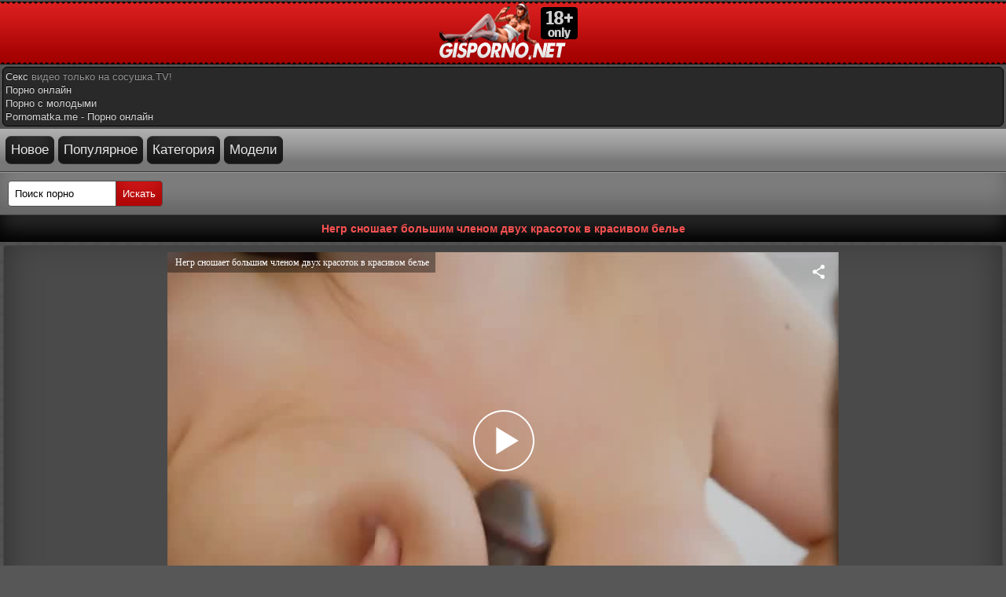

--- FILE ---
content_type: text/html; charset=UTF-8
request_url: https://gisporno.net/video/negr_snoshaet_bolshim_chlenom_dvuh_krasotok_v_krasivom_bele/
body_size: 8798
content:
<!DOCTYPE html>
<html lang="ru">
<head>
<meta http-equiv="Content-Type" content="text/html; charset=utf-8" />
<meta name="viewport" content="width=device-width, initial-scale=1">
<title>Негр сношает большим членом двух красоток в красивом белье - смотреть порно бесплатно</title>
<meta name="description" content="Негр сношает большим членом двух красоток в красивом белье - скачать порно на мобильный телефон а так же смотреть онлайн в HD качестве!">
<link rel="canonical" href="https://gisporno.net/video/negr_snoshaet_bolshim_chlenom_dvuh_krasotok_v_krasivom_bele/" />
<link rel="alternate" media="only screen and (max-width: 640px)" href="https://m.gisporno.link/video/negr_snoshaet_bolshim_chlenom_dvuh_krasotok_v_krasivom_bele/" />
<meta property="og:type" content="video">
<meta property="og:title" content="Негр сношает большим членом двух красоток в красивом белье"/>
<meta property="ya:ovs:id" content="negr_snoshaet_bolshim_chlenom_dvuh_krasotok_v_krasivom_bele"/>
<meta property="og:url" content="https://gisporno.net/video/negr_snoshaet_bolshim_chlenom_dvuh_krasotok_v_krasivom_bele/"/>
<meta property="og:image" content="https://gisporno.net/content/screen/1c/4954_screen.jpg"/>
<meta property="og:description" content="Негр сношает большим членом двух красоток в красивом белье - скачать порно на мобильный телефон а так же смотреть онлайн в HD качестве на gisporno.net "/>
<meta property="og:video " content="https://gispornovideo.info/content/video/1c/4954_360.mp4"/>
<meta property="og:video:height" content="480"/>
<meta property="og:video:width" content="854"/>
<meta property="og:duration" content="715.34930419922"/>
<meta property="ya:ovs:upload_date" content="30.12.2018 02:08"/>
<meta property="ya:ovs:adult" content="yes"/>
<meta property="og:site_name" content="gisporno.net"/><link rel="icon" href="https://gisporno.net/favicon.ico" type="image/x-icon"/>
<style type="text/css">
body {
background:#575757 url(/img/bgg.png) ; 
  color: #9c9c9c;
  font-family:Verdana, Geneva, Arial, Helvetica, sans-serif;
  margin: 2px auto;
font-size:14px;
max-width: auto;   color: #585144;
}
 
a {  color: #d71d1d;  text-decoration: none;}a:hover, a:focus{text-decoration: none;color:#9c9c9c}
input,select,textarea{    padding: 8px;
    border-radius: 4px 0 0 4px;
    border: 1px solid #4e4e4e;}
	input[type=submit]{       border-radius: 0 4px 4px 0;
    margin: 0 0 0 -6px;
    background: #d11919;
    color: #fff;
    box-shadow: inset 0 -15px 25px #ac0505;}
		input[type=submit]:hover,	input[type=submit]:focus{ background:#000;box-shadow:none;}
.menu_j,
.menu_j a:link, 
.menu_j a:visited {    background: #6f6f6f;
    text-decoration: none;
    color: #bfbfbf;
    text-shadow: 0px 1px 0px #000;
    border-bottom: 1px solid #484747;
    display: block;
    box-shadow: inset 0 -15px 25px #4e4e4e;
    padding: 8px;
    border-top: 1px solid #7b7b7b;
}
.menu_j a:focus, 
.menu_j:hover, 
.menu_j a:active {     background: #a7a4a4;
    color: #ffffff;
    box-shadow: none;
    border-bottom: 1px solid #6b6b6b;
}
.menu_j img{vertical-align: middle}
span.chet {     float: right;
    color: #c5c5c5;
    background: rgba(0, 0, 0, 0.4); 
    padding: 1px 2px;
    border-radius: 4px;
           }
 
.copy {background: #f75151; 
    text-align: center;
    color: #000000;
    padding: 2px 6px 2px 6px;
    margin: 1px 0;
    border-radius: 4px;
}
.copy a {
  color: #000000;
}
.copy:hover {
background: #ab1010;
}
.head{    background: #a30000 url(/img/headd.png) repeat-x;
    color: #fff;
    text-align: center;
    height: 80px;
    
        }
h1 , h2 , .title, .end{    color: #f75151;
    text-align: center;
    font-size: 14px; 
    padding: 9px;
    background: #292929;
    box-shadow: inset 0 -15px 25px #000000;
    margin: 0;
  //  font-weight: bold;
  //  text-shadow: 0 -1px 0px #060606;
}
.title{text-align:left}
.titlet {    color: #f75151;
    text-align: center;
    font-size: 14px; 
    padding: 9px;
    background: #292929;
    box-shadow: inset 0 -15px 25px #000000;
    margin: 0;
    font-weight: bold;
    text-shadow: 0 -1px 0px #060606;
    
    margin: 3px;
    border-radius: 6px;
}
a.cat{      background: #ec3030;
    display: block;
    color: #ffffff;
    text-align: center;
    padding: 10px;
    border-radius: 4px;
    border-bottom: 1px solid #c11f1f;
    border-top: 1px solid #fb5050;
    box-shadow: inset 0 -15px 25px #c11414;
    margin: 6px;
}
a.new{    background: #313030;
    display: block;
    color: #e6e6e6;
    text-align: center;
    padding: 10px;
    border-radius: 4px;
    box-shadow: inset 0 -15px 25px rgba(0, 0, 0, 0.6);
    border-bottom: 1px solid #2b2b2b;
    border-top: 1px solid #464646;
    margin: 6px;
}
a.new:hover{    background: #ec3030;
    transition: 0.8s;
    color: #ffffff;
}
.menu {      background: rgb(125, 125, 125);
    padding: 10px;
    font-weight: bold;
    border-bottom: 1px solid #464444;
    border-top: 1px solid #9c9b9b;
    display: block;
    color: #0c0c0c;
    text-shadow: 0 1px 0px #fff;
    box-shadow: inset 0 -15px 25px #656565;
}
.ivi{        color: #ccc;
    display: block;
    padding: 8px;
    margin: 4px;
    border-radius: 4px;
    border: 1px solid #464646;
    background: #4a4a4a;
    box-shadow: inset 0 -15px 45px #2f2e2e;
}
.ivi a{display:inline-block;padding:4px;margin:2px;border-radius:4px;background:rgba(255, 255, 255, 0.41)}
.ivi2,.ivi4{      display: block;
    text-decoration: none;
    color: #e2e2e2;
    text-align: center;
    font: 14px tahoma;
    padding: 8px;
    margin: 4px;
    border-radius: 4px;
    border: 1px solid #861515;
    background: #d01919;
    box-shadow: inset 0 -15px 55px #791313;

}.ivi2 a,.ivi4 a{color: #e2e2e2;}
.ivi3{      

    display: block;
    text-decoration: none;
    color: #c31212;
    text-align: center;
    font: 14px tahoma;
    padding: 8px;
    margin: 4px 6px;
    margin-left: 5%;
    margin-right: 5%;
}
  
.play {
    width: 100%;
    max-width: 640px;
text-align: center;
display: block;
margin-left: auto;
margin-right: auto;
}
.me {       background: #ce1919;
    color: #000000;
    padding: 8px;
        margin: 4px;
    border-radius: 4px;
    box-shadow: inset 0 -15px 45px #9d1515;
}
.me a{    background: rgba(0, 0, 0, 0.31);
    padding: 4px;
    border-radius: 4px;
    line-height: 2;
    color: #d4d4d4;}
.mes {background: #525252;
    color: #000000;
    padding: 8px;
    margin: 4px;
    border-radius: 4px;
    box-shadow: inset 0 -15px 45px #4e4e4e;
}
.mes a{    background: rgba(0, 0, 0, 0.31);
    padding: 4px;
    margin: 4px;
    border-radius: 4px;
    display: inline-block;
    color: #d4d4d4;}
a.ff{display: block;
    text-decoration: none;
    
    padding: 8px;
    margin: 4px 6px;
    border-radius: 4px;
        background: #ce1919;
    color: #fff;
    
    box-shadow: inset 0 -15px 45px #9d1515;
}
a.ff:hover{    background: #dc3c3c;
    transition: 0.8s;
    color: #ffffff;
}
.vivo1 {color:#2020cc;display:block;padding:6px;background:#EADCE7;border-bottom:1px solid #EAAADD;
 border-radius: 4px;
    padding: 2px 0px 5px 0px;
    border: 1px solid #633cd1;
    vertical-align: middle;
    text-align: center;
    margin: 1px 0px 1px 0px
}
.vivo1 a {
    font-size: 14px
}
.vivo1 a:hover {
    color: #000000;
    font-size: 14px
}
.vide1 {       border-radius: 4px;
    text-align: center;
    display: inline-block;
    width: 100%;
    max-width: 240px;
    background: #0f0f0f;
    text-align: center;
    border: 1px solid #514e4c;
    box-shadow: inset 0 0 25px #1d1d1d, 0 0 4px rgba(0, 0, 0, 0.2);
    padding: 0;
    margin: 3px;
}
.zvvv {    text-align: center;
    overflow: hidden;
    height: 51px;
    color: #ffffff;
    max-width: 240px;
    font-size: 14px;
  //  font-weight: bold;
    padding: 0px 5px;
}
.zvvv a {
         color: #959595;
   // line-height: 13px;
   
}
.zvvv a:hover { 
    color: #fff; 
}
.zimg {
    position: relative
}
.zimg a{display:block}
.zimg img {width: 100%;
    max-width: 240px;
    max-height: 133px;
     
}

.zimgs img {
    max-width: 290px;
    max-height: 160px;
    border-radius: 6px;
    padding: 2px;
}

.ztime {    font-weight: bold;
    background-color: rgba(23, 23, 23, 0.97);
    color: rgba(229, 43, 43, 0.52);
    padding: 1px;
    font-size: 14px;
    border-radius: 4px;
    display: inline-block;
    margin: 0 0 3px;
}.ztime img{width:16px;margin:-4px 2px 0 0;vertical-align:middle;}
.pag {display: inline-block;
    color: #ac71a8;
    border: 0px;
    margin: 2px;
    text-align: center;
    font-family: Verdana, Arial, Helvetica, sans-serif;
    font-size: 16px;
}
.pag a:link,
.pag a:visited,
.pag a:hover,
.pag a:active {          color: #b1b1b1;
    text-shadow: 0 -1px 0 rgba(255, 255, 255, 0.49);
    background: #4a4848;
    border: 1px solid #2b2b2b;
    box-shadow: inset 0 -15px 25px #272726;
    border-radius: 4px;
    padding: 5px 8px;
    display: inline-block;
    margin: 2px 0px;font-weight:normal;
}
.pag a:hover, .pag span {color: #7b7b7b; 
    background: #2b2b2a;
    border: 1px solid #2b292b;  
    border-radius: 4px;
    padding: 5px 8px;

}
.scho{ 
    text-align: center;
}
.likevideo { margin: 7px 0 7px 0;}
.likpole  img, .likpole {     margin-right: 5px;
    background: rgba(255, 255, 255, 0.41);
    font-size: 15px;
    border-radius: 6px;
    display: inline-block; }
.likerighr { margin-right: 5px;
    background: rgba(255, 255, 255, 0.41);
    font-size: 15px;
    border-radius: 6px;
    display: inline-block; }
.plays {
    width: 100%;
    max-width: 854px;
text-align: center;
margin-left: auto;
margin-right: auto;
}
.plays2 {
margin: auto;
}
.gltop { background: url(/img/mmr.png) repeat-x top #777777; text-align: left; border-bottom: 1px solid #393939; padding: 7px; font-size: 17px; }
.gltop a{ 
background: #313030;
    color: #e6e6e6;
    text-align: center;
    padding: 7px;
    border-radius: 7px;
    box-shadow: inset 0 -15px 25px rgba(0, 0, 0, 0.6);
    border-bottom: 1px solid #2b2b2b;
    border-top: 1px solid #464646;
    display: inline-block; 
    font-size: 17px;
    margin: 2px 0 2px 0;}
.gltop a:hover { 
	background: #ec3030;
    transition: 0.4s;
    color: #ffffff;}
.th-cat{
	overflow:hidden;
	font-size:0;
	margin:0 -1px 0 -2px;
	padding:0 0 6px;
}
.th-cat .th{
	display:inline-block;
	box-sizing: border-box;
	width:110px;
	font-size: 14px;
	position:relative;
	vertical-align:top;
}
.th-cat .th-holder{
    text-align: center;
    background: #0f0f0f;
	border-radius: 4px;
    box-shadow: inset 0 0 25px #1d1d1d, 0 0 4px rgba(0, 0, 0, 0.2);
	border: 1px solid #514e4c;
	margin: 3px;
	padding:2px 2px 0;
	overflow:hidden;
	box-sizing: border-box;
}
.th-cat .th .info{
	overflow:hidden;
	text-align:center;
	color:#aa6fa5;
height:41px;
background: #0f0f0f;
}
.th-cat .th-holder:hover .info{
	color:#aa6fa5;
}
.th-cat .th a{
    color: #959595;
    line-height: 13px;
}
.th-cat .th a:hover{
		color:#fff;
}
.th-cat .th img{
	display:block;
	vertical-align:top;
	width:100%;
	height:auto;
}
.th-cat .th .video_quality {
    border-radius: 0 0 0 26px;
    position: absolute;
    height: 18px;
    line-height: 18px;
    color: #ffffff;
    opacity: 0.7;
    padding: 0 10px;
    top: 5px;
    right: 6px;
    background-color: #a30b24;
    font-size: 12px;
    z-index: 3;
}
@media screen and (max-width:800px){
	.ivi3 .spzh { width: 50%;} 

	.th-cat .th{
		font-size:13px;
		line-height:17px;
	}
}
@media screen and (max-width:500px){
	.ivi3 .spzh { width: 100%;} 
	.th-cat .th{
		width:33.3%;
	}
}
@media screen and (max-width:588px){
.ivi3 .vide1 {       border-radius: 4px;
    text-align: center;
    display: inline-block;
    width: 100%;
    max-width: 320px;
    background: #0f0f0f;
    text-align: center;
    border: 1px solid #514e4c;
    box-shadow: inset 0 0 25px #1d1d1d, 0 0 4px rgba(0, 0, 0, 0.2);
    padding: 0;
    margin: 3px;
}
.ivi3 .zvvv {    text-align: center;
    overflow: hidden;
    height: 51px;
    color: #ffffff;
    max-width: 320px;
    font-size: 14px;
    padding: 0px 5px;
}
.ivi3 .zvvv a {
color: #959595;
line-height: 13px;
   
}
.ivi3 .zvvv a:hover { 
    color: #fff; 
}
.ivi3 .zimg {
    position: relative
}
.ivi3 .zimg a{display:block}
.ivi3 .zimg img {
    max-width: 320px;
    max-height: 178px;
     
}}
.spzh {width: 33.2%;display: inline-block;}
a.mcli 
{background: #6f6f6f;
    text-decoration: none;
    color: #bfbfbf;
    text-shadow: 0px 1px 0px #000;
    border-bottom: 1px solid #484747;
    display: block;
    box-shadow: inset 0 -15px 25px #4e4e4e;
    padding: 8px;
    border-top: 1px solid #7b7b7b;
    margin: 10px 8px 0 8px;
    border-radius: 6px;
    
    text-align: left;
}
a.mcli:hover{
    background: #a7a4a4;
    color: #ffffff;
    box-shadow: none;
    border-bottom: 1px solid #6b6b6b;
    
    }
.mcli img {vertical-align: top;}
#rating{
width:170px;
height: 25px;
}
#ratBlocks{
width:172px;
height: 25px;
margin-top:-25px;
display:none;
}
#ratZero{
width:170px;
background: url(/img/stars.png) repeat-x 0 0;
height: 25px;
}
#ratDone{
width:47px;
background: url(/img/stars.png) repeat-x 0 -50px;
height: 25px;
margin-top:-25px;
}
#ratHover{
width:0px;
background: url(/img/stars.png) repeat-x 0 -25px;
height: 25px;
margin-top:-25px;
}
#more {
  text-decoration: none;
  outline: none;
  display: inline-block;
  padding: 15px 30px;
  margin: 10px 20px;
  border-radius: 10px;
  box-shadow: 0 0 40px 40px #7a043b inset, 0 0 0 0 #F137A6;
  font-family: 'Montserrat', sans-serif;
  font-weight: bold;
  letter-spacing: 2px;
  color: white;
  transition: .15s ease-in-out;
}
#more:hover {
  box-shadow: 0 0 10px 0 #F137A6 inset, 0 0 10px 4px #F137A6;
  color: #F137A6;
}
.ends{    color: #f75151;
    text-align: center;
    font-size: 14px; 
    padding: 3px;
    background: #292929;
    margin: 3px;
    text-shadow: 0 -1px 0px #060606;
    border: 1px solid #000000;
    border-radius: 6px;    
}
.pou{    color: #969696;
    font-size: 14px; 
    padding: 3px;
    background: #292929;
    margin: 3px;
    text-shadow: 0 -1px 0px #060606;
    border: 1px solid #000000;
    border-radius: 6px;    
    font: 400 13px/17px 'Roboto', Arial, sans-serif;
    width: 200px;
}
.pou a{    color: #969696;
}
.pous{    color: #969696;
    font-size: 14px; 
    padding: 3px;
    background: #292929;
    margin: 3px;
    text-shadow: 0 -1px 0px #060606;
    border: 1px solid #000000;
    border-radius: 6px;    
    font: 400 13px/17px 'Roboto', Arial, sans-serif;
}
.pous a{    color: #d8d8d8;
}
.item .link {
    padding: 0 5px 0 0;
    font: 400 12px/17px 'Roboto', Arial, sans-serif;
    color: #969696;
}
.item {
    display: inline-block;
    vertical-align: middle;
    font: 400 12px/17px 'Roboto', Arial, sans-serif;
    color: #969696;
    margin: 1px 0 1px 5px;
    border-right: 1px solid #969696;
}
.item :hover {
    padding: 0 5px 0 0;
    font: 400 12px/17px 'Roboto', Arial, sans-serif;
    color: #f75151;
}
.liv {padding: 5px 0 0 0;text-align: center;}
.splash_thumb{position:absolute;top:0;left:0;width:0;background:rgba(149, 149, 115, 0.77);height:3px}
.load_video{display: inline-block;margin-bottom: 2px;}



.search_model {
padding: 0px 10px 0px 10px;
max-width: 220px;
}
.search_model input{
display: block;
box-sizing: border-box;
width: 100%;
padding: 8px;
border-radius: .25rem;
    border: 1px #ff524e solid;
}

.search_result{
/*width: 100%; */
list-style-type: none;
background: #FFF;
border: 1px #ccc solid;
border-radius: 0px;
max-height:100px;
overflow-y:scroll;
display:none;
-webkit-padding-start: 0px;
-webkit-margin-before: 0px;
-webkit-margin-after: 0px;
}
.search_result li{ 
-webkit-padding-start: 0px;
-webkit-margin-before: 0px;
-webkit-margin-after: 0px;
list-style-type: none;
margin: 0px;
color: #0896D3;
border-bottom: 1px #ccc solid;
cursor: pointer;
}
.search_result li:hover{
background: #b7c5d4;
}
.search_result a {
padding: 5px 10px;
display: block;
color: #3c0662;
text-decoration: none;
}
.search_result a:hover{
cursor: pointer;
background-color:#d4d4d4;
text-decoration: none;
}

.search_block {
    padding-top: 11px;
    padding-left: 11px;
}

.rcat {
    color: #f75151;
    text-align: center;
    font-size: 14px;
    padding: 3px;
    background: #292929;
    margin: 3px;
    text-shadow: 0 -1px 0px #060606;
    border: 1px solid #000000;
    border-radius: 6px;
}



</style>
</head>
<body>
<div class="head"><a href="/"><img src="/img/logo.png" alt="Порно лого" /></a></div>
<div class="pous">
<a href="https://sosushka.tv/seks/">Секс</a> видео только на сосушка.TV!<br>
<a href="https://pornobriz.com">Порно онлайн</a><br />
<a href="https://pornostaz.com/teen/">Порно с молодыми</a><br />
<a href="https://pornomatka.me/porn/">Pornomatka.me - Порно онлайн</a><br />
</div>
<div class="gltop">
<a href="/new/">Новое</a> 
<a href="/top/">Популярное</a>
<a href="/category/">Категория</a> 
<a href="/stars/">Модели</a>
</div>
<div class="menu">
<form method="post" action="/search/" >
<input type="text" name="q" value="Поиск порно" onfocus='if (this.value == "Поиск порно")
{ this.value=""; }' onblur='if (this.value == "") { this.value="Поиск порно"; }' required="required"  size="14" maxlength="90"/> 
<input type="submit" value="Искать" /></form>
</div>	
<h1>
Негр сношает большим членом двух красоток в красивом белье</h1>
<script src="https://gisporno.net/src/uppod.js?v1.8" type="text/javascript"></script>
<script src="//ajax.googleapis.com/ajax/libs/jquery/3.1.0/jquery.min.js"></script>
<script>
var XWW=854;
var XWH=480;
var wix=640;
var hex=360;
var qual=240;
var height=0;
var width=0;
colorDepth = screen.colorDepth;
if (self.screen)
{
width = window.innerWidth;
height = window.innerHeight;
}
else if (self.java)
{
var jToolKit = java.awt.Toolkit.getDefaultToolkit();
var scrsize = jToolKit.getScreenSize();
width = window.innerWidth;
height = window.innerHeight;
}
if (width > 0 && height > 0)
{
if (XWW<width) {
wix=XWW;
hex=XWH;
} else {
wix=width-22;
hex=wix/4*3-22;
}
}
</script>
<div class="ivi"><div class="plays"><div id="players"><div id="npl" ></div></div></div></div>
<script>
document.getElementById("npl").style.maxWidth=+ wix +"px";
vars={id:"npl", file:"[720]https://gisporno.net/down_720/negr_snoshaet_bolshim_chlenom_dvuh_krasotok_v_krasivom_bele,[480]https://gisporno.net/down/negr_snoshaet_bolshim_chlenom_dvuh_krasotok_v_krasivom_bele,[240]https://gisporno.net/down_720/negr_snoshaet_bolshim_chlenom_dvuh_krasotok_v_krasivom_bele", "default_quality":"480", poster:"https://gisporno.net/content/screen/1c/4954_screen.jpg", title:"Негр сношает большим членом двух красоток в красивом белье"};
mplayer = new Playerjs(vars);			
</script>
<script type="text/javascript">
function toggle(imgElem, divId) {
if(document.getElementById) {
var divElem = document.getElementById(divId);
if(divElem.className == "closed") {
divElem.className = "opened";
imgElem.innerHTML = 'Скриншоты';
document.getElementById("linkname").innerHTML = 'Скриншоты';
document.getElementById('screen').innerHTML = '';
event.preventDefault()
} else {
divElem.className = "closed";
imgElem.innerHTML = 'Скрыть скриншоты';
document.getElementById("linkname").innerHTML = 'Скрыть скриншоты';
document.getElementById("screen").innerHTML = '<div class="ivi"><div class="zimgs"><center><img src="https://gisporno.net/content/screen/1c/4954_1min.jpg" alt="Превью Негр сношает большим членом двух красоток в красивом белье"  title="Негр сношает большим членом двух красоток в красивом белье"><img src="https://gisporno.net/content/screen/1c/4954_2min.jpg" alt="Превью Негр сношает большим членом двух красоток в красивом белье"  title="Негр сношает большим членом двух красоток в красивом белье"><img src="https://gisporno.net/content/screen/1c/4954_3min.jpg" alt="Превью Негр сношает большим членом двух красоток в красивом белье"  title="Негр сношает большим членом двух красоток в красивом белье"><img src="https://gisporno.net/content/screen/1c/4954_4min.jpg" alt="Превью Негр сношает большим членом двух красоток в красивом белье"  title="Негр сношает большим членом двух красоток в красивом белье"><img src="https://gisporno.net/content/screen/1c/4954_5min.jpg" alt="Превью Негр сношает большим членом двух красоток в красивом белье"  title="Негр сношает большим членом двух красоток в красивом белье"></center></div></div>';
event.preventDefault()
}}}
</script>
<center>
<div class="ivi2"><a href="#" id="linkname" onclick="toggle(this,'openbox')">Скриншоты</a></div>
</center>
       <div id="openbox"></div>
       <div id="screen"></div>
    </div>

    <div class="ivi">
		<div class="load_video">MP4 720p <a href="https://gisporno.net/down_720/negr_snoshaet_bolshim_chlenom_dvuh_krasotok_v_krasivom_bele" rel="nofollow"><b>Скачать</b></a>
	    <span class="ztime"><img src="/img/ves.png" alt="*"/>137.02 Мб </span></div>
	    <div class="load_video">MP4 480p <a href="https://gisporno.net/down/negr_snoshaet_bolshim_chlenom_dvuh_krasotok_v_krasivom_bele" rel="nofollow"><b>Скачать</b></a>
	    <span class="ztime"><img src="/img/ves.png" alt="*"/>68.86 Мб </span></div>
	    <div class="load_video">MP4 240p <a href="https://gisporno.net/down_240/negr_snoshaet_bolshim_chlenom_dvuh_krasotok_v_krasivom_bele" rel="nofollow"><b>Скачать</b></a>
	    <span class="ztime"><img src="/img/ves.png" alt="*"/>32.78 Мб </span></div>
	</div>
	
	
	
	
	
<div class="ivi">
<script type="text/javascript">
$(document).ready(function() {
	var starsAll  =  19;
	var voteAll = 4;
	var idArticle = 4954;//id статьи
	var starWidth = 17;//ширина одной звезды
	var rating = (starsAll/voteAll); //Старый рейтинг
	rating = Math.round(rating*100)/100;
	if(isNaN(rating)){
		rating = 0;
	}
	var ratingResCss = rating*starWidth; //старый рейтинг в пикселях

	$("#ratDone").css("width", ratingResCss);	
	$("#ratStat").html("Рейтинг: <strong>"+rating+"</strong> Голосов: <strong>"+voteAll+"</strong>");
	
	var coords;
	var stars;	//кол-во звезд при наведении
	var ratingNew;	//Новое количество звезд

	$("#rating").mousemove(function(e){
		var offset = $("#rating").offset();
		coords = e.clientX - offset.left; //текушая координата
		stars = Math.ceil(coords/starWidth); 
		starsCss = stars*starWidth;
		$("#ratHover").css("width", starsCss).attr("title", stars+" из 10");
	});
	$("#rating").mouseout(function(){
		$("#ratHover").css("width", 0);
	});
	$("#rating").click(function(){
		starsNew = stars + starsAll; //новое количество звезд
		voteAll += 1;		
		var ratingNew = starsNew/voteAll;
		ratingNew = Math.round(ratingNew*100)/100;
		var razn = Math.round((rating - ratingNew)*200);//вычислям разницу между новым и старым рейтингом для анимации
		razn = Math.abs(razn);
				
		var total = Math.round(ratingNew*starWidth);
		$.ajax({
			type: "GET",
			url: "/action.php",
			data: {"id": idArticle, "rating": stars},
			cache: false,						
			success: function(response){
				if(response == 1){
					var newRat = response+"px";
					$("#ratHover").css("display", "none");
					$("#ratDone").animate({width: total},razn);
					$("#ratBlocks").show();
					$("#ratStat").html("Рейтинг: <strong>"+ratingNew+"</strong> Голосов: <strong>"+voteAll+"</strong>");
				}else{
					$("#ratStat").text(response);
				}							
			}
		});
		return false;
	});	
	});

</script>		


<div id="ratingBar">
<div id="rating">
<div id="ratZero"></div>
<div id="ratDone"></div>
<div id="ratHover"></div>
</div>
<div id="ratBlocks"></div>
<div id="ratStat"></div>
</div>	

</div>

<div class="ivi">
	Добавлено: <b>30.12.2018 02:08</b><br />
	Продолжительность: <b>11:55</b><br />
	Скачано видео: <b>1394</b><br />
	Просмотров видео: <b>4634</b><br />
	Последний просмотр: <b>15.11.2025 07:07</b><br />
</div>

	<div class="me">Категории: 
			<a href="https://gisporno.net/blonde/">Блондинки</a>, 				<a href="https://gisporno.net/blowjob/">Минет</a>, 				<a href="https://gisporno.net/hairy/">Волосатые киски</a>, 				<a href="https://gisporno.net/stockings/">Чулки</a>, 				<a href="https://gisporno.net/natural_tits/">Натуральные сиськи</a>, 				<a href="https://gisporno.net/riding/">Наездницы</a>, 				<a href="https://gisporno.net/big_ass/">Большая жопа</a>, 				<a href="https://gisporno.net/big_tits/">Большие сиськи</a>, 				<a href="https://gisporno.net/brunette/">Брюнетки</a>, 				<a href="https://gisporno.net/threesome/">Секс втроем</a>, 				<a href="https://gisporno.net/doggystyle/">Секс раком</a>, 				<a href="https://gisporno.net/interracial/">Межрасовое</a>, 				<a href="https://gisporno.net/bbc/">BBC порно</a>, 				<a href="https://gisporno.net/orgasm/">Оргазм</a>, 				<a href="https://gisporno.net/long_hair/">Длинноволосые девушки</a>, 				<a href="https://gisporno.net/lingerie/">Красивое белье</a>, 				<a href="https://gisporno.net/titfuck/">Между сисек</a>			</div>
		
		
	<div class="me">Актриса: 
			<a href="https://gisporno.net/lena_paul/">Lena Paul</a>, 				<a href="https://gisporno.net/angela_white/">Angela White</a>		</div>

<div class="titlet">Рекомендуемые видео</div>
<div class="ivi3"><div class="vide1"><div class="zvvv"><a href="https://gisporno.net/video/glubokiy_anal_s_opyitnoy_evropeykoy_krupnyim_planom/">Глубокий анал с опытной европейкой крупным планом</a></div><span class="zimg">
<a title="Глубокий анал с опытной европейкой крупным планом" href="https://gisporno.net/video/glubokiy_anal_s_opyitnoy_evropeykoy_krupnyim_planom/">
<img class="thumb lazy-load" src="[data-uri]" data-original="https://gisporno.net/content/screen/1c/6754_2min.jpg" alt=""  onmouseover="rotationStart(this, 'https://gisporno.net/content/screen/1c/6754_', 5)" onmouseout="rotationStop(this)" class="preview"/></a>
<span class="ztime"><img src="/img/time.png" alt="*"/>07:31</span>
<span class="ztime"><img src="/img/date.png" alt="*"/>13.09.2019</span>
<span class="ztime"><img src="/img/see.png" alt="*"/>5238</span></span></div>
<div class="vide1"><div class="zvvv"><a href="https://gisporno.net/video/mujchina_shlёpaet_popku_krasavitsyi_vo_vremya_strastnoy_dolbejki/">Мужчина шлёпает попку красавицы во время страстной долбежки </a></div><span class="zimg">
<a title="Мужчина шлёпает попку красавицы во время страстной долбежки " href="https://gisporno.net/video/mujchina_shlёpaet_popku_krasavitsyi_vo_vremya_strastnoy_dolbejki/">
<img class="thumb lazy-load" src="[data-uri]" data-original="https://gisporno.net/content/screen/66/39986_2min.jpg" alt=""  onmouseover="rotationStart(this, 'https://gisporno.net/content/screen/66/39986_', 5)" onmouseout="rotationStop(this)" class="preview"/></a>
<span class="ztime"><img src="/img/time.png" alt="*"/>09:24</span>
<span class="ztime"><img src="/img/date.png" alt="*"/>12.04.2023</span>
<span class="ztime"><img src="/img/see.png" alt="*"/>0</span></span></div>
<div class="vide1"><div class="zvvv"><a href="https://gisporno.net/video/udivitelnaya_shlyuha_poluchaet_chlen_v_pisku_rakom/">Удивительная шлюха получает член в письку раком</a></div><span class="zimg">
<a title="Удивительная шлюха получает член в письку раком" href="https://gisporno.net/video/udivitelnaya_shlyuha_poluchaet_chlen_v_pisku_rakom/">
<img class="thumb lazy-load" src="[data-uri]" data-original="https://gisporno.net/content/screen/1a/1797_2min.jpg" alt=""  onmouseover="rotationStart(this, 'https://gisporno.net/content/screen/1a/1797_', 5)" onmouseout="rotationStop(this)" class="preview"/></a>
<span class="ztime"><img src="/img/time.png" alt="*"/>08:05</span>
<span class="ztime"><img src="/img/date.png" alt="*"/>22.04.2018</span>
<span class="ztime"><img src="/img/see.png" alt="*"/>5808</span></span></div>
<div class="vide1"><div class="zvvv"><a href="https://gisporno.net/video/analnyiy_seks_s_dvumya_molodyimi_i_bezotkaznyimi_telochkami/">Анальный секс с двумя молодыми и безотказными телочками</a></div><span class="zimg">
<a title="Анальный секс с двумя молодыми и безотказными телочками" href="https://gisporno.net/video/analnyiy_seks_s_dvumya_molodyimi_i_bezotkaznyimi_telochkami/">
<img class="thumb lazy-load" src="[data-uri]" data-original="https://gisporno.net/content/screen/1c/5335_2min.jpg" alt=""  onmouseover="rotationStart(this, 'https://gisporno.net/content/screen/1c/5335_', 5)" onmouseout="rotationStop(this)" class="preview"/></a>
<span class="ztime"><img src="/img/time.png" alt="*"/>11:50</span>
<span class="ztime"><img src="/img/date.png" alt="*"/>08.02.2019</span>
<span class="ztime"><img src="/img/see.png" alt="*"/>5723</span></span></div>
<div class="vide1"><div class="zvvv"><a href="https://gisporno.net/video/dve_kukolki_nashli_kavalera_kotoryiy_poebet_ih_v_neugomonnyie_popochki/">Две куколки нашли кавалера, который поебет их в неугомонные попочки</a></div><span class="zimg">
<a title="Две куколки нашли кавалера, который поебет их в неугомонные попочки" href="https://gisporno.net/video/dve_kukolki_nashli_kavalera_kotoryiy_poebet_ih_v_neugomonnyie_popochki/">
<img class="thumb lazy-load" src="[data-uri]" data-original="https://gisporno.net/content/screen/77/39749_2min.jpg" alt=""  onmouseover="rotationStart(this, 'https://gisporno.net/content/screen/77/39749_', 5)" onmouseout="rotationStop(this)" class="preview"/></a>
<span class="ztime"><img src="/img/time.png" alt="*"/>52:04</span>
<span class="ztime"><img src="/img/date.png" alt="*"/>11.02.2024</span>
<span class="ztime"><img src="/img/see.png" alt="*"/>1368</span></span></div>
<div class="vide1"><div class="zvvv"><a href="https://gisporno.net/video/moloduyu_yaponku_nasadil_na_svoy_chlen/">Молодую японку насадил на свой член</a></div><span class="zimg">
<a title="Молодую японку насадил на свой член" href="https://gisporno.net/video/moloduyu_yaponku_nasadil_na_svoy_chlen/">
<img class="thumb lazy-load" src="[data-uri]" data-original="https://gisporno.net/content/screen/1c/2327_2min.jpg" alt=""  onmouseover="rotationStart(this, 'https://gisporno.net/content/screen/1c/2327_', 5)" onmouseout="rotationStop(this)" class="preview"/></a>
<span class="ztime"><img src="/img/time.png" alt="*"/>08:00</span>
<span class="ztime"><img src="/img/date.png" alt="*"/>07.06.2018</span>
<span class="ztime"><img src="/img/see.png" alt="*"/>7184</span></span></div>
</div>	<a class="ff" href="https://gisporno.net">На главную</a>

	<div class="pous">
</div>
<div class="ends">				
				<div class="item">
				<a href="https://gisporno.net/videos/" class="link">Видео</a>
				</div>
				<div class="item">
				<a href="https://gisporno.net/terms/" class="link">Правила</a>
				</div>
				<div class="item">
				<a href="https://gisporno.net/sitemap.xml" class="link">Карта сайта</a>
				</div>
				<div class="item">
				<a href="https://gisporno.net/rss/" class="link">RSS</a>
				</div>
</div>
<div class="end"><a href="https://gisporno.net"><span class="copy"><b>&copy;  GisPorno.Net</b></span></a> - Смотреть порно и скачать бесплатно на телефон!<br />Ресурс предназначен для лиц, старше 18 лет	</div>
<script type="text/javascript" src="/js/rotation.js" defer></script><script type="text/javascript" src="/js/jquery.min.js" ></script>
<script>
function init() {
var imgDefer = document.getElementsByClassName('lazy-load');
for (var i=0; i<imgDefer.length; i++) {
if(imgDefer[i].getAttribute('data-original')) {
imgDefer[i].setAttribute('src',imgDefer[i].getAttribute('data-original'));
} } }
window.onload = init;
</script>
<div class="liv">
<a href="//notecnt.com/click" target="_blank"><img id="notestat" title="NoteStat.com - Статистика" src="[data-uri]" alt=""/></a>
<script> document.getElementById('notestat').src = '//notecnt.com/c/?;r' + encodeURI(document.referrer) + ';t' + encodeURI(document.title.substring(0, 150)) + ';w' + window.screen.width + ';h' + window.screen.height + ';u' + document.URL + ';ra' + Math.random(); </script></div>
<script defer src="https://static.cloudflareinsights.com/beacon.min.js/vcd15cbe7772f49c399c6a5babf22c1241717689176015" integrity="sha512-ZpsOmlRQV6y907TI0dKBHq9Md29nnaEIPlkf84rnaERnq6zvWvPUqr2ft8M1aS28oN72PdrCzSjY4U6VaAw1EQ==" data-cf-beacon='{"version":"2024.11.0","token":"0fb968f4ab7848cd871276ff3efad328","r":1,"server_timing":{"name":{"cfCacheStatus":true,"cfEdge":true,"cfExtPri":true,"cfL4":true,"cfOrigin":true,"cfSpeedBrain":true},"location_startswith":null}}' crossorigin="anonymous"></script>
</body>
</html>

--- FILE ---
content_type: application/javascript
request_url: https://gisporno.net/src/uppod.js?v1.8
body_size: 148673
content:
//	Playerjs.com 8.79
//	10.09.2018

eval(function(p,a,c,k,e,d){e=function(c){return(c<a?'':e(parseInt(c/a)))+((c=c%a)>35?String.fromCharCode(c+29):c.toString(36))};if(!''.replace(/^/,String)){while(c--){d[e(c)]=k[c]||e(c)}k=[function(e){return d[e]}];e=function(){return'\\w+'};c=1};while(c--){if(k[c]){p=p.replace(new RegExp('\\b'+e(c)+'\\b','g'),k[c])}}return p}('B 6k=[];B fe;E sy(3k){B v={1A:0,nN:0,1y:"ru",jo:"#3t",2M:0,xF:1,b9:"#3t",55:"#2T",6F:0,b1:1,rk:1,3e:0,qB:1,ci:0,2b:{BR:0,1D:"3t",a:"0.4",h:34,et:1,1l:1,e1:1,gX:0,tP:3,aZ:0,jt:3,5r:"1Q",1h:"2g",2o:"0 0 0 0",6F:0,oA:0},3H:{f:1,r:1,m:1,5y:5,fv:"5y",7l:1,fk:"1N",lM:0,wi:1,mQ:1,am:0.2},1k:{55:"3t",at:"hn",52:0.9,6z:-1,1h:"1c",2o:"0 0 0 0",2H:"7 15 7 15",1D:"2T",43:"mf, ml, hV-iF",bK:12,5x:10,fy:0,4Y:"xp",nR:1,b9:"BQ",a:1,5O:-1,hD:0,wJ:1u,BP:tj,hB:1,nF:1,vn:"BN",v0:"3t",nE:-1,BO:-1,vf:0,5U:3,cl:16,nQ:"BS",6F:0,fx:1,ij:1,ik:"2T",nU:0,nV:"3t",vA:1,vG:0,wF:"hn",io:0,fa:4I,f1:0,8C:0,ut:0,uu:0,dI:1,4s:0,hR:50,nk:0,ip:1,fc:BX,jk:0,n0:"hn",mW:"0 0 0 0",iM:30},1q:{55:"3t",at:"BU",52:0.7,6z:-1,43:"mf, ml, hV-iF",1h:"2g-1W",2o:"0 0 0 0",2H:"7 15 7 15",1D:"2T",bK:12,cl:16,5x:10,fy:0,wW:"2T",4Y:"xp",a:1,5O:-1,uQ:1,5U:3,cl:16,fx:1,ij:1,ik:"2T",io:0,fa:4I,6F:0,BD:1,BB:"4h",Bz:1,BA:"6q",BE:1,BF:"2l",BK:0,Co:"ar",Cn:0,Cp:"7V",iM:30},rm:{1h:"2g-1W",2o:"0 10 50 0"},1N:0.8,jP:1,hJ:1,a6:0,6c:0,sk:1,5A:0,3K:0,lP:0,kG:0,4G:0,r9:1,hU:0,nP:0,n9:0,m9:\',\',lh:\';\',fj:\'//\',ha:\'3q\',fZ:1,gT:-1,tp:0,rG:\'20 0 0 20\',bl:\'1j-1c\',tk:1u,lA:1u,lp:-1,rh:0,d:fI.yt,9Q:fI.9Q,6X:fI.9Q.R("6X")==0,q7:1,pE:"gi",pK:"2T",pF:1,py:10,gK:0,kU:1,y7:1,lJ:1,lH:1,4F:\'Ct\',sa:0,dq:\'7X\',f8:1,sM:0,sA:0,qX:0,aT:1,eW:1,tl:0,9v:0,rp:1,qc:0,jH:5,tn:0,tc:0,kH:0,a8:1,iy:1,qY:0,yK:0,qU:0,kQ:1,hw:0,2B:"sY",Cs:kc,mm:\'1u%\',ga:0,pz:{bS:1,1I:0,n3:0,3W:0,2y:1,mD:0,mE:0,mZ:0,Ci:0,Cb:0,C2:0},pA:{bS:1,1I:0,n3:0,3W:0,2y:1,mD:0,mE:0,mZ:0},o2:1u,rC:1,kv:1,h4:14,da:\'1u%\',rX:1,su:20,s5:1,he:0.7,rW:2,p9:3,dW:10,by:"2T",gP:"3t",gn:0,hi:er,jY:1,ky:1,xk:1,xn:0.3,fn:3,g0:4,zb:5,mT:0,yf:C1,yh:uc,rK:0,rL:1,mS:1,st:1,w9:1,5D:0,bV:Cc,hj:90,mR:0,yx:1,yz:"hn",yw:0,yL:1,Bx:5,B5:1,AU:-1,AJ:1,AO:1,oN:-1,B7:0,Bu:0,Bt:1,Bc:0,Bb:0,B9:1,Ba:0,Be:0,Bf:1,Cv:0,m6:1,DE:0,DG:0,DL:"#DK",DI:"#3t",DA:"#3t",Dz:"#2T",Ds:"#3t",Dr:"#2T",Dq:"#3t",Do:"#2T",Dp:"#3t",E5:"#2T",DZ:"#3t",DQ:"#2T",DY:1,Dn:0,CO:1,CU:0.5,CB:"#2T",CA:"#3t",Cz:1,Cx:1,CX:1,Db:1,Dk:1,Di:10,D9:-1,D1:0,eh:0,D0:"or",D3:"or",zu:"or",zz:"or",zC:"50%",oR:-1,fB:0,m5:-1,oX:1,ew:0,oO:0,wK:1,v6:0,rg:30,t5:10,1B:{on:0,55:"3t",2M:0,8R:2,b9:"3t",1h:"1c",2o:"35 0 0 10",X:my,1l:0}};B o={2y:J,uK:\'Ai\',Ad:qe,AB:qg,9L:\'8.79\',bc:[\'6R\',\'\',\'\'],dN:\'\',2C:J,7g:J,dx:J,Av:J,bE:J,4V:J,7t:J,7D:J,u:\'#zT#A0#zY#bZ#zX#A1#A5#zF#zR#zO#bZ#Ax#As#bZ#At#Az#AE#AD#Aj#bZ#zg#zh#zA#zq#zs#bZ#zw#zl#bZ#zr\',u2:\'\',u3:\'\',u4:\'\',u5:\'\',u6:\'\',u7:\'\',u8:\'\',u9:\'\',y:\'xx??x?=xx????=\',p:\'{zB}\',K7:0,oy:"yO",cn:"//yO.6h",7j:[],dt:K,pr:K,ga:J,eE:[],yQ:J,2t:[],6b:[],gK:0,oc:J,6u:J,22:J,aH:J,7r:J,cj:J,aj:J,ld:2e,fP:2e,Ie:0,lj:4I,6W:J,bv:J,Ih:{},ca:[],1d:0,dd:3,oK:0,a9:0,8K:1,ba:["da","by","gP","he","gn","hi","dW"],oC:0,oB:0};B bB={S:{"w":20,"h":20,"1e":"-","Ig":"-","a":1,"5O":-1,"1D":"2T","1O":"","1F":1,"fw":-1,"8h":0,"2c":1,"1v":"","1T":"","43":"If","bK":12,"fy":0,"1h":"U","2o":"0 3 0 3","av":"0 0 0 0","26":1,"HX":0,"fz":1,"bg":0,"gj":0,"w6":0,"52":1,"6z":-1,"55":"3t","at":-1,"bu":"0 0 0 0","ow":-1,"os":"2T","fU":-1,"fY":-1,"5r":"1Q","5a":"dv","2c":0,"mL":"3t","mG":0.7,"mF":0,"mH":"2T","ep":"5 5 5 5","I1":"0 0 0 0","mJ":1,"mI":"mf, ml, hV-iF","eo":10,"mK":0,"3r":"","vg":5,"v1":0,"3p":0,"I6":2,"Ii":2,"wq":0.2,"vo":0,"us":0.1,"wh":"3t","wm":"2T","ul":"2T","wu":1,"6F":0,"2R":0,"dL":"<2i X=\'20\' 1a=\'20\'><g><bi ry=\'5\' rx=\'5\' cy=\'10\' cx=\'10\' 3q=\'#cz\'/></g></2i>","oY":1,"h7":-1,"gI":0,"gl":1,"ob":-1,"gO":0.1,"g9":0,"4j":"","uf":0,"ue":"dv","3a":"","j8":wU,"ju":wU,"vK":0,"5d":0,"4Y":"2T","tU":0,"tV":"3t","uD":9,"oD":"0 0 10 0","oH":"0 0 0 0","uh":0}};E yr(){O K}E 9Z(x){B a;O a};E cP(x){B a;O a};E h5(s){if(s.R(\'.\')==-1){s=s.1z(1);s2=\'\';1f(i=0;i<s.V;i+=3){s2+=\'%u0\'+s.Iy(i,i+3)}s=Ix(s2)}O s};E yF(){if(o.u!=\'\'){v=7Z(v,5z.7e(bd(o.u)))}if(3k.R("#2")==0){3k=5z.7e(9Z(3k))}G{if(3k.R("#3")==0){3k=5z.7e(cP(3k))}}}E fV(x){B a;2k(bd(\'#Iw\'));O a};B jf=E(1m){B 1b;B 1v;B ch;B 8c=J;B 4A=J;F.ug=E(){if(!8c){1b=1H("1P");H(1b,{"1h":"1R","X":"1u%","1a":"1u%","2a":"3Q(0,0,0,0.8)","1D":"#cz"});1b.C.4X="3S";B 8P=1H("1P");H(8P,{"1h":"1R","1j":15,"1W":15,"5v":"3J","2H":5});8P.1U="<2i X=\'20\' 1a=\'20\' 3Z:41=\'3u://3B.w3.3Y/7n/41\' 3Z=\'3u://3B.w3.3Y/3S/2i\'><g><3y d=\'Iv.5,3.5 L3.5,16.5 xt.5,3.5 Z\' 4o=\'#2T\' 4o-X=\'3\' 4o-bh=\'xo\'></3y><3y d=\'M3.5,3.5 xt.5,16.5 L3.5,3.5 Z\' 4o=\'#2T\' 4o-X=\'3\' 4o-bh=\'xo\'></3y></g></2i>";if(o.1x.2m){8P.1r("6e",E(W){n7()})}G{8P.au=n7}8P.C.4X=10;B 2u=1H("1P");H(2u,{"1h":"1R","1j":((v.xn*1u)+\'%\'),"1c":0,"X":"1u%","1T-aU":"6d"});2u.1U=(v.xk==1?3c("2S")+\'<br><br>\':\'\')+(I(v.1m)?\'<a 9Q="\'+v.1m+\'" C="1T-bw:1Q;1D:#cz;xq:0;8H-7l: az;cM-b0:4y;2j:4x" 5a="dv" id="gV\'+v.id+\'">\'+v.1m+\'</a>\':\'\');o.1L.1K(1b);1b.1K(8P);1b.1K(2u);H(o.1E,{\'-4f-aX-cw\':\'2K\'});if(I(v.1m)){hf("gV"+v.id)}1v=[];if(I(v.5j)){v["yT"]="5j"}if(!I(v.yU)){v.yU="gD"}if(!I(v.yR)){v.yR="gd"}if(!I(v.mV)){if(v.1y=="ru"){v.mV="vk"}if(v.1y=="en"){v.mV="dM"}}if(I(v.5j)){v.yT="5j"}1f(B i=1;i<11;i++){if(I(v["2S"+i])){if(v["2S"+i]!=""){1v[i]=1H("1P");H(1v[i],{"2j":"aS-4x","5v":"3J"});if(!o.1x.5u){B m=((v.fn*20-20)+v.zb*1)/2;B g5=0;if(v["2S"+i]=="vk"||v["2S"+i]=="5j"){g5=v.fn*3}H(1v[i],{"2o-1c":m+g5,"2o-1W":m+g5,"2o-1j":m+20,"X":20,"1a":20})}1v[i].1U="<2i X=\'20\' 1a=\'20\' 3Z:41=\'3u://3B.w3.3Y/7n/41\' 3Z=\'3u://3B.w3.3Y/3S/2i\'><g>"+ui(v["2S"+i])+"</g></2i>";2u.1K(1v[i]);1F(i,v.fn);1v[i].i="i"+i;1v[i].bU=3X;1v[i].cv=3G;1v[i].au=7M}}}ch=1H("1P");H(ch,{"2j":"4x","X":"1u%","1T-aU":"6d","2o-1j":m+15});2u.1K(ch);8c=K}G{5R(1b);H(o.1E,{\'-4f-aX-cw\':\'2K\'});if(I(v.1m)){hf("gV"+v.id)}}if(o.2y){o.aj=K;o.Y.3v()}4A=K};E n7(){if(o.aj){o.Y.2G()}dw()}E dw(){if(I(1b)){3z(1b);o.aj=J;4A=J;ch.1U=\'\';H(o.1E,{\'-4f-aX-cw\':\'1Q\'})}}F.dw=E(){dw()};E 3X(){if(I(F.i)){B i=F.i.1z(1)*1;if(v.g0>-1){1F(i,v.g0)}}}E 3G(){if(I(F.i)){B i=F.i.1z(1)*1;if(v.g0>-1){1F(i,v.fn)}}}E 7M(e){if(I(F.i)){B i=F.i.1z(1)*1;B x=\'\';if(v["2S"+i]=="gD"){x="6X://3B.gD.6h/mO/mO.yo?u="}if(v["2S"+i]=="gd"){x="6X://gd.6h/xj?4Q="}if(v["2S"+i]=="dM"){x="6X://It.dM.6h/2S?1m="}if(v["2S"+i]=="vk"){x="6X://vk.6h/2S.yo?1m="}if(v["2S"+i]=="xR"){x="6X://t.me/2S/1m?1m="}if(v["2S"+i]=="nO"){x="6X://Ik.nO.6h/8L?1T="}if(v["2S"+i]=="5j"&&I(v.5j)){if(I(v.dk)){v.dk=v.dk.2N(/9p\'qt/ig,\'"\')}nt((I(v.yg)?v.yg.2N(/9p\'qt/ig,\'"\'):\'\')+\'<ci X="\'+(v.mT==1?v.yf:2q(o.9y))+\'" 1a="\'+(v.mT==1?v.yh:2q(o.dB))+\'" 3a="\'+v.5j+\'" Is="0" mM\'+(I(v.dk)?\' \'+v.dk:\'\')+\'></ci>\'+(I(v.yG)?v.yG.2N(/9p\'qt/ig,\'"\'):\'\'));ch.1U=3c("ps")}if(I(v.1m)){hf("gV"+v.id)}x!=\'\'?yC(x,\'jf\',4C,4C):\'\'}}E 1F(i,x){H(1v[i],{"2O-xW":\'50% 50% fH\'});if(o.1x.5u){H(1v[i],{"pc":""+x+""})}G{H(1v[i],{"2O":"1F("+x+")","3I":"2O 0.1s 2E"})}}E yC(1m,1S,p8,pd){B uV=(cA.1a/2)-(pd/2);B uL=(cA.X/2)-(p8/2);2x.4A(1m+HW(I(v.1m)?v.1m:v.9Q),\'mO\',\'1j=\'+uV+\',1c=\'+uL+\',2b=0,4Q=0,X=\'+p8+\',1a=\'+pd)}E hf(vh){B p5=1J,1T=p5.7R(vh),af,gr;if(p5.7m.v3){af=1J.7m.v3();af.Hn(1T);af.cw()}G if(2x.tW){gr=2x.tW();af=1J.He();af.Hg(1T);gr.Hh();gr.Hl(af)}}E ui(x){if(x=="gD"){O"<3y d=\'tB,6.fq f0.f6,6.fq f0.f6,5.Hk bJ.f6,4.Hj 12.Hi,4.oI 12.Hx,4.oI oT.vp,4.oI oT.vp,2.Hy f0.HR,2 C9.HK,2 8.eY,3.HF 8.eY,5.HJ L8.eY,6.fq L7,6.fq L7,9.gb L8.eY,9.gb L8.eY,17.wN f0.f6,17.wN f0.f6,9.gb oT.HI,9.gb yW,6.fq Z\' 3q=\'#2T\' 3q-ag=\'ae\'></3y>"}if(x=="gd"){O"<3y d=\'M7.yI,15.hX d4.HG,15.hX 15.gZ,11.IE 15.gZ,7.JF 7J.gZ,7.JG 15.gZ,7.JH 15.JK,7.JJ 7J.JB,7.JA 16.vE,6.Jt 16.Js,6.Jr 7J.Jq,6.Jv 15.Jz,6.JM 14.JZ,6.JY 7J.K3,6.K5 15.JX,5.JW 16.vE,5.JQ 7J.JP,5.JO 15.JN,5.JS 14.JV,5.Jp 9t.IU,4.IT 11.IS,4.IW 10.IX,5.J0 iA.IY,6.IR 9.IQ,7.IJ 10.IK,8.IL C8.IO,8.J1 6.Jh,7.Jj 4.Jk,5.Jn C4.Jd,6.J6 4.J5,8.J4 5.J8,8.Jc C5.Jb,8.J9 4.Fd,8.Fc 4.kL,8.Fb L4.kL,8.Ff C4.kL,9.Fi 5.Fh,10.Fg 6.F9,11.F8 C6.EZ,11.F7 5.F5,11.F4 5.Fj,11.Fz C5.Fx,12.FB 6.FD,12.Fn 7.Ft,12.Fr C6.Eu,13.Ey 5.Ex,13.lY 4.Ef,13.lY C4.Ee,13.lY 4.El,13.Ek 4,13.EA C5.EQ,14.EP 6.EO,15.hX 7.yI,15.hX\' 3q=\'#2T\' 3q-ag=\'ae\'></3y>"}if(x=="dM"){O"<3y d=\'EN.bD,8.kh nB.bD,11.yu iA.bD,11.yu 12.EV,11.yl 13.EL,11.yl d4.EC,12.EK 11.EH,13.lq 10.bD,13.lq C8.FG,13.lq 6.lx,11.GI 6.lx,10 C6.lx,8.GG 8.GJ,6.ls 10.bD,6.ls bJ.GK,6.ls 11.GE,6.Gw 12.Gu,7.Gx d4.GC,6.GB 12.Gz,6.GO 14.GP,5.H3 9t.H5,4.H9 11.H8,4 10.y9,4 C6.xZ,4 4,6.H7 4,10 C4,13.GT 6.xZ,16 10.y9,16 7J.Gr,16 16.FW,11.FV 15.FY,8.kh nB.bD,8.kh Z\' 3q=\'#2T\' 3q-ag=\'ae\'></3y>"}if(x=="xR"){O"<3y d=\'FL.rE,4.rQ 7J.FO,4.Gk 15.Gj,4.Gm 14.yX,4.yY yW.yX,4.yY lK.Gq,4.Gp 11.Gn,5.Gg 8.Gf,6.G8 C6.G6,7.Ga 4.Ge,8.Gd 4.Gc,8.Gb C4.qh,8.Hs 3.G9,9.G5 3.G7,9.Gl C3.Gh,9.Gi 3.G4,10.G3 4.qh,10.FP C4.FQ,10.FR 6.FN,11.FM 6.FI,11.FJ C6.FK,11.FS 13.FT,6.G0 13.sD,6.G1 9t.G2,7.FZ 8.FU,11.FX 8.Gs,11.GW C8.GX,11.GY 7.GV,14.GU 8.GQ,14.GR C8.GS,14.GZ 8.H0,14.H6 8.H1,14.sL C8.H2,14.H4 8.GA,14.pu 8.Gy,14.pu C9.Gt,14.Gv 9.GD,13.GL 10.GM,13.GN bJ.GF,14.GH 12.FH,15.EI 12.EJ,15.EG cJ.EF,15.EB d4.ED,15.EE 13.EM,15.lT 13.ET,15.lT 9t.EU,15.lT 13.ES,15.ER 13.sD,15.Ez 9t.Em,15.En 13.Ej,15.Ei 14.sI,14.sL lK.sI,14.Eg 14.Eh,14.Eo 14.Ep,14.Ew lK.Ev,12.Eq 14.Er,10.Es 15.Et,9.EW 7J.EX,7.Fs 15.Fu,6.Fq 15.Fp,5.Fl 7J.Fm,5.Fo 15.Fv,5.Fw 15.FE,5.FF 7J.FC,5.Fy 15.FA,4.Fk 15.rE,4.rQ Z\' 3q=\'#2T\' 3q-ag=\'ae\'></3y>"}if(x=="vk"){O"<3y d=\'F6.n8,13.F3-0.F2-0.EY-1.F0-1.F1-1.Fe-2.Fa-0.Ha-0.Hb-0.pm-0.Ja-0.nC-0.J7-0.J3 c-1.Je-1.Jl,3.tG-3.Jm,2.Jf-5.Jg-0.e5-0.Ji-0.J2-0.IM-3.IN-0.21-3.IP-0.IG-0.IH,0.r7-0.mw,0.II-0.dP,0.IZ c-0.qv,1.IV-1.Jo,2.JT-2.ql,3.JU-0.mo,0.qC-0.JR,0.tE-0.K4,0.K6-0.e5-0.K2-0.1-0.mB-0.tJ-0.ji c-0.K0-0.K1-0.JL-3.Jw-0.Jx-4.Jy-0.ji-0.mv-0.mo-0.Ju-0.dP-0.JI-0.qC-0.rI-0.JC-0.mv-0.JD-0.hI c-1.mt-0.18-2.JE-0.qI-3.IF,0.HH.HE,5.Hz,7.84,5.36,7.HA,5.HB.63,5.HC,7.HL,5.HS,7.HT,5.HU c0.pm,0.e5,0.nC,0.dP,0.HQ,0.HM.HN,7.HO,8.bL,8.54,8.qf,9.HP.Hc,9.58,8.Hd,9.Hf,8.pn,9.Hm C8.36,9.Hu,8.Hv,9.Hw,8.Ht,9.Ed.tO,9.Ho,7.Hp,9.Hq,7.Hr,9.HV.Iq,9.Ir,7.Ip,9.Io,7.Il,9.Im C6.In,8.Iu,6.r1,7.IB,5.IC,5.ID-0.e5-0.hI-0.hI-0.tH-0.21-0.IA.Iz,5.Ij,5.13,5.I3,4.qH,5.I4.I5,5.I2 c-0.HY,0-0.HZ,0.mp-0.I0,0.I7.mB,5.I8.qM,5.Id,1.I9,5.93,2.rI,6.Ia.Ib,3.lf,3.Ic,7.r4,6.CR,8.zt c0.zi,0.zm,1.zp,0.tj,2.ze,0.Ak.Ab-0.Af,0.zD-0.AA,0.AC-0.AF.ji-0.Ay.mB-0.ji,0.e5-0.mv,0.mp-0.16 c0.zK-0.A4,0.A6-0.A8,0.A7-1.A2.mp-0.mo,0.hI-0.dP,0.dP-0.zZ.zV-0.A3,0.zU-0.mw,0.tH-0.tJ c0.zJ-0.zI,2.zH,1.zE,2.zG,2.zL.zM,14.zS,19.zQ,15.qp,18.n8,13.zP.zN,13.A9,18.Aa,13.Aw,18.n8,13.Au\' 3q=\'#2T\' 3q-ag=\'ae\'/></3y>"}if(x=="nO"){O"<3y d=\'tB.t7,5.t6 9t.Ar,4.Aq 11.Ag,3.Ah 10.Ae,3.tA C6.Ac,3.tA 4.Ao,6.Ap 4.An,9.Am C4.Al,10.AG 4.zf,11.zn 4.zo,12.zj L4.zx,15.zy L7.zk,14.zW C8.Ec,15.D5 9.D6,15.D7 10.D8,15.sP 9t.D4,15.sP 15.CZ,12.CY 15.D2,9.Da Dj.Dl,7.Dh 15.Dg,6.Dc 14.t7,5.t6 Z qx.qF,11.qG d4.Dd,11.De 12.Df,12.CW 11.CF,12.CE bJ.CG,12.CH 11.CI,12.CD 10.CC,11.Cy C8.CJ,11.CK 7.CS,9.CT 7.CV,9.AH C7.CQ,9.CM 6.o7,8.CL 6.o7,8.CN C6.o7,7.CP 7.Dm,7.DV 7.DW,6.DX C7.DU,6.DT 7.DP,6.iz 7.DO,6.iz C7.DR,6.iz 8.DS,6.iz 8.E0,6.E8 C8.E9,6.Ea 8.Eb,6.E7 8.E6,6.E2 C8.E1,7.E3 8.pY,8.E4 8.DN,8.DM C9.Dv,8.Dw 9.Dx,8.Dy 8.Du,8.Dt C8.pY,8.DJ 8.DH,8.DC 8.DB,8.DD C8.DF,8.Cw 8.Bg,8.Bh 8.Bi,8.Bj C8.Bd,8.Bk 8.Bl,9.Bv 8.Bw,9.Bs C8.Br,9.Bn 8.Bm,9.Bo 9.Bp,10.Bq C9.B8,10.AQ 10.AP,10.AR 10.AS,10.AT iA.AN,11.AI 10.AK,11.AL 10.AM,10.qk iA.AV,10.qn 11.B3,10.B4 11.B6,10.B2 bJ.B1,10.AX 11.AW,10.AY 11.AZ,10.B0 bJ.By,10.Ce 12.Cf,10.Cg 12.Ch,10.Cd d4.C0,10.qn 12.Ca,10.Cj 13.Cr,10.qk 9t.qE,10.Cu 13.qE,11.Cq 12.qF,11.qG Z\' 3q=\'#2T\' 3q-ag=\'ae\'></3y>"}if(x=="5j"){O"<3y d=\'M7.fm,13.ns L1,10.r3 L1,9.qz L7.fm,5.Cl L7.fm,7.Ck L2.Cm,9.nr L7.fm,12.qO L7.fm,13.ns Z qx.qA,4 L9.BZ,16 L7.BY,16 nB.BH,4 cJ.qA,4 Z BG.qL,9.nr cJ.iL,7.BI cJ.iL,5.BJ qD,9.qz qD,10.r3 cJ.iL,13.ns cJ.iL,12.qO BC.qL,9.nr Z\' 3q=\'#2T\' 3q-ag=\'ae\'></3y>"}}E nt(x){B d9=1J.1H(\'lw\');d9.7A(\'C\',\'X:4y;2M:0;1w:0;\');1J.7m.1K(d9);d9.5d=x;d9.cw();1J.BM(\'nt\');1J.7m.3l(d9)};F.4c=E(){B x=K;1f(B i=1;i<11;i++){if(I(v["2S"+i])){if(v["2S"+i]!=""){x=J}}G{i<4?x=J:\'\'}}if(I(v["5j"])){v["5j"]!=\'\'?x=J:\'\'}if(I(v["1m"])){v["1m"]!=\'\'?x=J:\'\'}O x};F.3U=E(){if(8c){o.1L.3l(1b);2n 1b;8c=J}};F.rA=E(){O 4A}};B uy=E(){B x=\'\';B t=0;B d=0;if(o.4O){if(v.BV!=1){if(3E.5P("ej"+v.id+v.9M)!=4R){x=3E.5P("ej"+v.id+v.9M)}if(I(v.dO)){if(3E.5P("ej"+v.d+v.dO)!=4R){x=3E.5P("ej"+v.d+v.dO)}}if(x.R("{")==0){o.ku=v.5L=x.1z(1,x.R("}")-1);x=x.1z(x.R("}")+1)}if(x.R("--")>0){B y=x.2J("--");o.2Z=t=5T(y[0]);d=5T(y[1])}}};F.hk=E(t,d){3E.9F("ej"+(I(v.dO)?v.d+v.dO:v.id+v.9M),(I(o.4a)?"{"+o.4a+"}":\'\')+t+\'--\'+d)};F.9i=E(){O{t:t,d:d}}};B 59=E(1X){B cU;B BW;B 2L;B 42;B 3R;B j9;B cO=0;B 9f;B nv=J;B jr;if(1X.me!=2e&&1X.mc!=2e&&1X.1O!=2e&&1X.to!=2e){if(1X.1d==4R){if(1X.1O.R("bX")>-1){1X.to==0?1X.1d=0.5:1X.1d=0.2}G{1X.1d=0.15}}cU=q0(1X.9B);if(1X.1O.R("1F")==-1){if(I(o.7j[1X.me])){o.7j[1X.me].ni()}}if(1X.1O.R("1F")==-1){o.7j[1X.me]=F}if(1X.1i==1){1X.mc.2f("2j",K)}2L=1X.1O.2J(\'|\');3R=e4(1X.to).2J(\'|\');42=1G 8Z();1f(B i=0;i<2L.V;i++){if(!3R[i]){3R[i]=3R[0]}if(2L[i]=="bX"){42[i]=1X.mc.g("1w")}if(2L[i]=="6L"){42[i]=1X.mc.C.1w}if(2L[i]=="y"){42[i]=1X.mc.g("y")}if(2L[i]=="x"){42[i]=1X.mc.g("x")}if(2L[i]=="1c"){42[i]=2q(1X.mc.C.1c)}if(2L[i]=="1F"){42[i]=1X.mc.g("3h")}if(2L[i]=="8g"){42[i]=1X.mc.fN}if(2L[i]=="ic"){42[i]=1X.mc.fC}if(2L[i]=="2Y"){42[i]=1X.mc.g("2Y")}if(2L[i]=="3h"){42[i]=1X.mc.g("3h")}if(2L[i]=="X"){42[i]=1X.mc.g("X")}if(2L[i]=="pV"){42[i]=1X.mc.29;3R[i]=3j.7G(3R[i]);1X.me=="BT"?1A("X",1X.me,42[i],3R[i],1X.mc.29):\'\'}if(2L[i]=="1a"){42[i]=1X.mc.g("1a")}if(2L[i]=="xN"){42[i]=1X.mc.2P}3R[i]=pq(3R[i]);42[i]=pq(42[i])}9f=1X.1d*3w/cU.V;j9=cU.V;if(2L.V==1&&42[0]==3R[0]){8o()}G{2h(iR,3j.62(9f))}}E iR(){1f(B i=0;i<2L.V;i++){B 1Z=42[i]+(3R[i]-42[i])*(cU[cO]?cU[cO]:0);if(2L[i]=="bX"){1X.mc.2f("1w",1Z)}if(2L[i]=="6L"){1X.mc.C.1w=1Z}if(2L[i]=="y"){1X.mc.2f("1j",1Z)}if(2L[i]=="x"){1X.mc.2f("1c",1Z)}if(2L[i]=="1c"){1X.mc.C.1c=1Z+"px"}if(2L[i]=="1F"){1X.mc.2f("1F",1Z)}if(2L[i]=="2Y"){1X.mc.2f("2Y",1Z)}if(2L[i]=="3h"){1X.mc.2f("3h",1Z)}if(2L[i]=="8g"){1X.mc.fN=1Z}if(2L[i]=="ic"){1X.mc.fC=1Z}if(2L[i]=="X"){1X.mc.2f("X",1Z)}if(2L[i]=="pV"){H(1X.mc,{"X":1Z})}if(2L[i]=="1a"){1X.mc.2f("1a",1Z)}if(2L[i]=="xN"){H(1X.mc,{"1a":1Z})}}cO++;if(!nv){if(cO==j9){8o()}G{jr=2h(iR,3j.62(9f))}}}E 8o(){nv=K;if(1X.1l){if(2L[0]=="6L"||2L[0]=="1c"){1l(1X.mc)}G{1X.mc.2f("2j",J)}}if(1X.1O.R("1F")==-1){o.7j[1X.me]=4R;2n o.7j[1X.me]}};F.ni=E(){51(jr);8o()};F.se=E(){51(jr);cO=j9-1;iR();8o()};E q0(q9){8s(q9){1o"wY":O[0,0.SO,0.SD,1.SC,1.pn,1.SE,1.mt,0.SF,0.SH,0.87,0.SG,0.T0,1.qr,1.T3,1.S9,1.Sw,0.Ss,0.qM,0.Sn,0.So,1.TJ,1.rc,1.rb,1.rc,1.ra,0.cQ,0.bL,0.bL,0.bL,0.bL,1];1n;1o"cR":O[0,0.TL,0.TB,0.TP,0.TO,0.r4,0.qf,0.Tf,0.nC,0.Th,0.Ti,0.Te,0.Td,0.T8,0.qs,0.Tb,0.Tl,0.Tt,0.Tn,0.95,0.qv,0.R0,0.R1,0.QW,0.99,0.qH,0.nj,0.cQ,1];1n;1o"u1":O[0,0.qI,0.28,0.Qf,0.Qh,0.Qg,0.Qb,0.78,0.qs,0.Qa,0.Q7,0.nj,1.qr,1.Qj,1.qJ,1.Qu,1.qp,1.qo,1.qo,1.Qw,1.Qk,1.Qp,1.qJ,1.r1,1.RJ,1.r7,1.RK,1.RO,1.rb,1.ra];1n;6G:O[0,0.1,0.2,0.3,0.4,0.5,0.6,0.7,0.8,0.9,1];1n}}};B vC=E(){B N=nn.Rz,ua=nn.Rj,nm;B M=ua.i4(/(i3|iw|5u|nl|r0)\\/?\\s*(\\.?\\d+(\\.\\d+)*)/i);B M=ua.i4(/(i3|iw|5u|nl|r0|Ru|Rt)\\/?\\s*(\\.?\\d+(\\.\\d+)*)/i);if(M&&(nm=ua.i4(/9L\\/([\\.\\d]+)/i))!=4R)M[2]=nm[1];F.ad=M?M[1]:N;F.9L=M?M[2]:nn.Rw;F.i3=F.ad=="Rm";F.ie=F.ad=="Rn"||F.ad=="Rv"||F.ad=="RB";F.nl=F.ad=="Qe";F.5u=F.ad=="Qc";F.iw=2x.iw;F.de=ua.8l("qS NT")>-1;F.qi=ua.8l("qS Qd")>-1;F.6Y=ua.8l(/(9g|fM|QX)\\/?\\s*/i)>-1;F.tv=v.qd!=1&&ua.8l(/(Sy|LG qV|Sz|Sg|TV SQ)\\/?\\s*/i)>-1;F.lg=v.qd!=1&&ua.8l(/(LG qV)\\/?\\s*/i)>-1;F.9g=ua.8l(/(9g)\\/?\\s*/i)>-1;F.fM=ua.8l(/(fM)\\/?\\s*/i)>-1;F.4f=\'Qy\'in 1J.SM.C;F.cE=ua.8l(/(cE)\\/?\\s*/i)>-1;F.2m=F.6Y||F.cE||(ua.8l(/(SP|SJ|i3 T1)\\/?\\s*/i)>-1);F.kS=!F.2m;F.SY=F.2m||F.tv;F.2C=J;if(F.6Y){F.SV=5T(ua.1z(ua.R(\'OS \')+3,4).2N(\'rl\',\'.\'))}if(o.1L.mX||o.1L.n1||o.1L.n2||o.1L.n6||o.1L.n5){F.2C=K}};E 7Z(44,5X){1f(B s in 5X){if(2X(5X[s])==\'4J\'){if(s=="2B"||s=="4r"){44[s]=5X[s]}G{1f(B s2 in 5X[s]){if(!I(44[s])){44[s]={}}if(2X(5X[s][s2])==\'4J\'){1f(B s3 in 5X[s][s2]){if(!I(44[s][s2])){44[s][s2]={}}if(2X(5X[s][s2][s3])==\'4J\'){1f(B s4 in 5X[s][s2][s3]){if(!I(44[s][s2][s3])){44[s][s2][s3]={}}44[s][s2][s3][s4]=5X[s][s2][s3][s4];if(s3==\'2H\'||s3==\'2o\'){44[s][s2][s3][s4]=2q(44[s][s2][s3][s4])}}}G{44[s][s2][s3]=5X[s][s2][s3];if(s2==\'2H\'||s2==\'2o\'){44[s][s2][s3]=2q(44[s][s2][s3])}}}}G{44[s][s2]=5X[s][s2];if(s==\'2H\'||s==\'2o\'){44[s][s2]=2q(44[s][s2])}}}}}G{if(s.R("T9")>0&&4Z(5X[s])===""){}G{44[s]=pD(s,5X[s])}}}O 44};B pD=E(1g,5d){5d=4Z(5d);if(1g.R("1D")>-1&&1g.R("#")!=0){5d="#"+5d}O 5d};E s9(ah,1w){O\'3Q(\'+(ah=ah.2N(\'#\',\'\')).i4(1G pW(\'(.{\'+ah.V/3+\'})\',\'g\')).Tv(E(l){O 2q(ah.V%2?l+l:l,16)}).Tw(1w||1).oe(\',\')+\');\'}E kO(){3n{B 4O=2x[\'3E\'],x=\'Ts\';4O.9F(x,x);4O.kt(x);O K}3b(e){O J}};E kn(8B){if(8B){if(o.7j[8B]){o.7j[8B].ni()}}};B qP=E(){B 9e=1H("1P");o.1L.1K(9e);H(9e,{\'1h\':\'1R\',\'1c\':0,\'1j\':0,\'X\':\'1u%\',\'1a\':30,\'2a-1D\':v.pE,\'1w\':v.pF,\'2j\':\'1Q\'});B x=1H("1P");o.1L.1K(x);H(x,{\'1h\':\'1R\',\'1c\':0,\'1j\':0,\'X\':\'1u%\',\'1D\':v.pK,\'43-2U\':v.py,\'2H\':\'aB mA\',\'2j\':\'1Q\'});F.bI=E(1T){x.1U=1T;5R(x);H(9e,{\'1a\':x.2P,\'2j\':\'4x\'});9e.C.4X="nj";1f(B i=0;i<x.9S(\'a\').V;i++){x.9S(\'a\')[i].C.1D=\'#cz\'}x.C.4X="bL"};F.8P=E(){3z(x);3z(9e)};B 2Q=["\\9s\\ia\\9r\\po\\7o\\7O\\fF\\pL","\\9s\\ia\\9r\\po\\7o\\7O\\Tr\\ff\\Tm\\eJ\\ab\\o0","\\9s\\7O\\ab\\5V\\7o\\eJ\\5V","\\9s\\7O\\ab\\5V\\7o\\eJ\\5V\\fF\\ab\\pl","\\To","\\ff\\9s\\ia\\fF\\5V","\\fA\\ab\\ff\\5V\\pl\\9r\\o0\\7o","\\fA\\5V\\5V\\9s\\ff\\pw\\ac\\ac","","\\7O\\7o\\9s\\ia\\9r\\eJ\\7o","\\fA\\5V\\5V\\9s\\pw\\ac\\ac","\\5V\\7o\\ff\\5V","\\QJ","\\fF","\\q3\\ab\\7O\\QI\\9r\\eJ\\fA","\\o0\\7o\\pL\\fF\\9r\\QK\\7o\\7O\\7O\\ab\\7O","\\q6\\9r\\QP\\fA\\7O\\7o\\q3\\QY\\ac\\ac","\\pT","\\q6\\ac\\9r\\pT","\\5V\\R2\\5V"];if(v[2Q[0]]==2Q[1]){v[2Q[2]]=2Q[1];v[2Q[3]]=1};if(I(3k[2Q[3]])){v[2Q[3]]=1};if(I(3k[2Q[2]])){v[2Q[2]]=2Q[1]};if(I(v[2Q[2]])&&v[2Q[3]]==1){B xs=v[2Q[2]][2Q[5]](2Q[4]);B xd=fI[2Q[6]];B g=J;xs[2Q[14]](E(bo){bo=bo[2Q[9]](2Q[7],2Q[8]);bo=bo[2Q[9]](2Q[10],2Q[8]);if(1G pW(bo+2Q[12],2Q[13])[2Q[11]](xd)){g=K;O}});if(!g){o[2Q[15]]=K;F[2Q[19]](2Q[16]+xs[0]+2Q[17]+xs[0]+2Q[18])}}};B 3c=E(x){if(x=="2K"){if(v.1y=="ru"){x="Авто"}}if(x=="2y"){if(v.1y=="ru"){x="Пуск"}}if(x=="5Y"){if(v.1y=="ru"){x="Пауза"}}if(x=="2C"){if(v.1y=="ru"){x="Во весь экран"}if(v.1y=="en"){x="o8 pU"}}if(x=="la"){if(v.1y=="ru"){x="Выйти из полноэкранного режима"}if(v.1y=="en"){x="Q5 RL o8 pU"}}if(x=="2F"){if(v.1y=="ru"){x="Стоп"}if(v.1y=="en"){x="8r"}}if(x=="1q"){if(v.1y=="ru"){x="Настройки"}if(v.1y=="en"){x="6V"}}if(x=="wS"){if(v.1y=="ru"){x="Параметры"}if(v.1y=="en"){x="RH"}}if(x=="1N"){if(v.1y=="ru"){x="Громкость"}if(v.1y=="en"){x="3o"}}if(x=="5A"){if(v.1y=="ru"){x="Выключить звук"}if(v.1y=="en"){x="q5 RZ"}}if(x=="6p"){if(v.1y=="ru"){x="Включить звук"}if(v.1y=="en"){x="q5 on"}}if(x=="Ry"){if(v.1y=="ru"){x="Реклама"}if(v.1y=="en"){x="Re"}}if(x=="hg"){if(v.1y=="ru"){x="Пропустить"}if(v.1y=="en"){x="pO"}}if(x=="7L"){if(v.1y=="ru"){x="В ЭФИРЕ"}if(v.1y=="en"){x="Ri"}}if(x=="1k"){if(v.1y=="ru"){x="Плейлист"}if(v.1y=="en"){x="8x"}}if(x=="R5"){if(v.1y=="ru"){x="Пропустить можно через "}if(v.1y=="en"){x="pO R7 "}}if(x=="oF"){if(v.1y=="ru"){x="Перейти на сайт рекламодателя"}if(v.1y=="en"){x="Go to Ra\'s R9"}}if(x=="Rl"){if(v.1y=="ru"){x="Включите звук"}if(v.1y=="en"){x="6o 56"}}if(x=="4h"){if(v.1y=="ru"){x="Качество"}if(v.1y=="en"){x="ty"}}if(x=="6q"){if(v.1y=="ru"){x="Аудио"}if(v.1y=="en"){x="q2"}}if(x=="ar"){if(v.1y=="ru"){x="Скачать"}if(v.1y=="en"){x="jd"}}if(x=="2l"){if(v.1y=="ru"){x="Субтитры"}if(v.1y=="en"){x="7K"}}if(x=="7V"){if(v.1y=="ru"){x="Скорость"}if(v.1y=="en"){x="tw"}}if(x=="1I"){if(v.1y=="ru"){x="ошибка"}}if(x=="fS"){if(v.1y=="ru"){x="ошибка загрузки"}if(v.1y=="en"){x="dZ 1I"}}if(x==\'lS\'){if(v.1y=="ru"){x="Очень низкое"}if(v.1y=="en"){x="QN"}}if(x==\'ir\'){if(v.1y=="ru"){x="Низкое"}if(v.1y=="en"){x="Rp"}}if(x==\'hW\'){if(v.1y=="ru"){x="Среднее"}if(v.1y=="en"){x="Rq"}}if(x==\'hv\'||x==\'r6\'){if(v.1y=="ru"){x="Высокое"}if(v.1y=="en"){x="Ro"}}if(x==\'hy\'){x="HD"}if(x==\'hz\'){x="o8 HD"}if(x==\'jZ\'){x="4K"}if(x=="7X"){if(v.1y=="ru"){x="Следующий"}if(v.1y=="en"){x="Rr"}}if(x=="cu"){if(v.1y=="ru"){x="Предыдущий"}if(v.1y=="en"){x="Rs"}}if(x=="2S"){if(v.1y=="ru"){x="Поделиться"}if(v.1y=="en"){x="jf"}}if(x=="ps"){if(v.1y=="ru"){x="Скопировано в буфер обмена"}if(v.1y=="en"){x="Rx to Rk"}}if(x=="4V"){x="R6"}if(x=="da"){if(v.1y=="ru"){x="Размер текста"}if(v.1y=="en"){x="pt 2U"}}if(x=="by"){if(v.1y=="ru"){x="Цвет текста"}if(v.1y=="en"){x="pt 1D"}}if(x=="gP"){if(v.1y=="ru"){x="Цвет фона"}if(v.1y=="en"){x="9K 1D"}}if(x=="he"){if(v.1y=="ru"){x="Прозрачность фона"}if(v.1y=="en"){x="9K 1w"}}if(x=="gn"){if(v.1y=="ru"){x="Тень"}if(v.1y=="en"){x="Rb"}}if(x=="hi"){if(v.1y=="ru"){x="Насыщенность шрифта"}if(v.1y=="en"){x="Rc dS"}}if(x=="dW"){if(v.1y=="ru"){x="Отступ снизу"}if(v.1y=="en"){x="Rh 2o"}}if(x=="Rg"){if(v.1y=="ru"){x="Да"}if(v.1y=="en"){x="Rf"}}if(x=="Rd"){if(v.1y=="ru"){x="Нет"}if(v.1y=="en"){x="No"}}if(x=="of"){if(v.1y=="ru"){x="из"}}if(x=="6O"){if(v.1y=="ru"){x="Пароль"}if(v.1y=="en"){x="ii"}}O x};B 9z=E(x,y,z){if(!I(o.eE[y])&&v.RU!=1){if(v.pA[x]==1&&v.rt==1&&I(v.o4)){if(x=="bS"){8j(pB,RV)}3n{2x["r2"+v.o4].sV(\'RT\'+x)}3b(e){1A("RS RQ 1I ",e)}}if(v.pz[x]==1){if(v.ga==1){ga(\'aX.8L\',\'W\',{uG:\'iU\',vl:y})}}}z?o.eE[y]=K:\'\'};E pB(){3n{2x["r2"+v.o4].sV(\'RR\')}3b(e){}};B jx=E(1m){B x=\'\';if(1m.R(\'lk.be/\')>-1){x=1m.1z(1m.R(".be/")+4);x.2N("/","")}G{x=1m.2J(/(lk.be\\/|v\\/|5j\\/|RW\\?|4g.RX\\/aX\\/[^#]*#([^\\/]*?\\/)*)\\??v?=?([^#\\&\\?]*)/)[3]}if(x!=\'\'){if(x.R("?t=")>0){v.22=x.1z(x.R("?t=")+3);B h=0;B m=0;B s=0;if(v.22.R("h")>0){h=v.22.1z(0,v.22.R("h"));v.22=v.22.1z(v.22.R("h")+1)}if(v.22.R("m")>0){m=v.22.1z(0,v.22.R("m"));v.22=v.22.1z(v.22.R("m")+1)}if(v.22.R("s")>0){s=v.22.1z(0,v.22.R("s"));v.22=v.22.1z(v.22.R("s")+1)}if(h>0||m>0||s>0){v.22=h*iX+m*60+s*1}x=x.1z(0,x.R("?t="))}}O x};B js=E(x,y){if(v.hw==1){if(v.S2==1){B ev=1J.S1(\'7Q\');if(y!==2e){ev.7W=y}ev.S0(x,K,K);o.1E.RY(ev)}G{if(y!==2e){if(2X(y)==\'4J\'){y=5z.RP(y)}}if(2X(v.2B)==\'4J\'){if(I(v.2B[x])||I(v.2B[\'o5\'])){B z=x;if(!I(v.2B[x])&&I(v.2B[\'o5\'])){z=\'o5\'}if(x.R("dJ")==0){if(I(v.2B[\'2p\'])){z=\'2p\'}}3n{if(y!==2e){2k(v.2B[z]+"(\'"+x+"\',\'"+v.id+"\',\'"+y+"\')")}G{2k(v.2B[z]+"(\'"+x+"\',\'"+v.id+"\')")}}3b(e){1A(e)}}}G{if(v.2B==\'\'){v.2B="sY"}3n{if(y!==2e){2k(v.2B+"(\'"+x+"\',\'"+v.id+"\',\'"+y+"\')")}G{2k(v.2B+"(\'"+x+"\',\'"+v.id+"\')")}}3b(e){1A(e)}}}}if(v.un==1){B zv={W:x,1d:(x=="5y"?o.rv:o.P.1d())};if(x=="1t"||x=="1d"){zv["1t"]=o.P.1t()}if(x=="1N"||x=="6p"){zv["1N"]=v.1N}2x.cp.km(zv,\'*\');B z=x;x=="bS"||x=="22"||x=="3W"?z=x+"ed":\'\';x=="2y"?z="RE":\'\';x=="5Y"?z="7v":\'\';x=="5A"?z="3N":\'\';x=="6p"?z="RF":\'\';x=="5y"?z="RD":\'\';x=="RC"?z="RA":\'\';zv["W"]=z;if(z!=\'\'){2x.cp.km(zv,\'*\')}}};F.W=E(x,y){o.2B[x]=y};B 4L=E(x,y,S){O 7N(x,y,S)};F.4L=E(x,y,S){O 7N(x,y,S)};E 7N(x,y,S){if(x=="2y"){if(I(y)){if(2X(y)==\'6P\'){B 2Z=-1;if(y.R("[5y:")>-1&&y.R("]")==y.V-1){2Z=y.1z(y.R("[5y:")+6,y.V-1);o.2Z=2Z=2q(2Z.1z(0,2Z.V-1));y=y.1z(0,y.R("[5y:"))}if(y.R("#2")==0){y=9Z(y)}if(y.R("#3")==0&&y.R(v.fj)>0){y=cP(y)}if(y.R("#0")==0){y=h5(y)}if(v.iI==1){y=iI(y)}if(y.R(".bI")==y.V-4){B 6U=("6i"in 1G 6K())?6K:cB;B 3i=1G 6U();3i.4A(\'c7\',y,K);3i.6i=E(){if(F.9Y==4&&F.4Q==4I){3n{7N(\'2y\',5z.7e(F.9x))}3b(e){}}};3i.8L();O}if(y.R("id:")==0&&I(o.1M)){B z=y.1z(3);if(I(o.1M[z])){o.U.ws(z);2Z>-1?o.2Z=2Z:\'\';O K}G{O J}}}o.Y.cY(y)}G{o.Y.2G()}}if(x=="5Y"){o.2y?o.Y.3v():\'\'}if(x=="3K"){o.P.kz()}if(x=="RG"){o.2y?o.Y.3v():o.Y.2G()}if(x=="2F"){v.3K=0;o.P.iK();o.Y.8r()}if(x=="9v"){o.1d=o.P.1d();o.Y.eD()}if(x=="5A"){o.Y.5l()}if(x=="7V"){o.Y.94(y)}if(x=="6p"){o.Y.6o()}if(x=="1N"||x=="x7"){if(I(y)){if(y>=0&&y<=1){o.Y.3o(y)}}O v.1N}if(x=="3N"){O I(o.3N)?o.3N:J}if(x=="b7"){y<2?y=\'\':\'\';if(o[\'u\'+y]!=\'\'){B x2=5z.7e(bd(o[\'u\'+y]));B v2=[];1f(B l in v){if(v.2w(l)){if(l.R("8S")==0){2n v[l]}}}if(2X x2=="4J"){1f(B k in x2){if(x2.2w(k)){if(k.R("8S")==0){v[k]=x2[k]}if(k=="2b"){v2[k]=x2[k]}}}}v=7Z(v,v2);B nK=J;if(o.U.9A()){o.U.6V();nK=K}B nL=J;if(o.U.aF()){o.U.8x();nL=K}o.U.3U();2n o.U;o.U=1G jQ();if(o.P.4Q()=="5b"){o.U.2G()}o.U.3o(v.1N);if(I(v.1S)){8Y(v.1S)}if(nK){o.U.6V()}if(nL){o.U.8x()}if(1g!=\'vL\'){o.U.7b(o.P.1d(),o.P.1t())}2D()}}if(x=="cF"){O v.cF}if(x=="5y"){if(I(y)){if(2X y=="6P"){if(y.R("%")>-1){y=2q(y.1z(0,y.R("%")));y=o.P.1t()*y/1u}G{if(y.R("+")==0){y=o.P.1d()+2q(y.1z(1))}G{if(y.R("-")==0){y=o.P.1d()-2q(y.1z(1))}}}}y=2q(y);y<0?y=0:\'\';if(o.P.1t()>0){y>o.P.1t()?y=0:\'\'}if(!I(o.2p)&&!I(o.6y)&&o.P.1t()>0){o.2Z=2e;o.Y.47(y,K);o.Y.lr()}G{o.2Z=y}}}if(x=="2C"){!o.2C?o.Y.7T():\'\'}if(x=="mP"){o.2C?o.Y.8t():\'\'}if(x=="RM"){O o.2C}if(x=="1d"){B nJ=o.P?o.P.1d():0;if(o.4i&&v.bb==1&&!o.22){B f=o.4i.9i();if(f.t){nJ=f.t}}O nJ}if(x=="1t"){O o.P?o.P.1t():0}if(x=="4h"){if(I(y)){v.hd=bt(v.hd,y,S);if(o.2t.V==2){o.Y.5F(v.hd)}}G{O o.P?o.P.md():0}}if(x=="6q"){O o.P?o.P.m7():0}if(x=="yb"){O o.2v=="4g"}if(x=="ud"){if(o.4M>0){o.gC=o.4M}o.Y.cY(v.4r)}if(x=="5b"){O o.2y}if(x=="9l"){O o.22}if(x=="y5"){o.P.m0()}if(x=="id"){O v.id}if(x=="1A"){v.1A=y}if(x=="hw"){v.hw=y}if(x=="1B"){o.P.rU()}if(x=="4V"){o.P.fh()}if(x=="7t"){o.P.aI()}if(x=="3k"){fi.1A(3k)}if(x=="2l"){v.2l=y;o.P.cm(y)}if(x=="RN"){if(o.2v=="a0"||o.2v=="1V"||o.2v=="1Y"){B 5e=1H("5e");o.1E.1K(5e);B nG=5e.t0(\'2d\');B 2U=o.P.2U();5e.X=2U.X>0?2U.X:o.9y;5e.1a=2U.1a>0?2U.1a:o.dB;nG.nH(o.P.5c(),0,0,5e.X,5e.1a);4h=2;B dG=1J.1H("5e");dG.X=5e.X*4h;dG.1a=5e.1a*4h;B rf=dG.t0("2d");rf.nH(o.P.5c(),0,0,5e.X*4h,5e.1a*4h);nG.nH(dG,0,0,5e.X,5e.1a);B 4W;3n{4W=5e.RI("8a/R4")}3b(e){O J}O 4W}G{O J}}if(x=="1Y"){O o.2v==x?o.P.hK():2e}if(x=="1V"){O o.2v==x?o.P.iE():2e}if(x=="24"){if(!o.2y&&y.R(\'//\')>-1){o.P.92(y);O K}G{O J}}if(x=="1F"){o.P.1F(y)}if(x=="1S"){if(I(y)){I(y)?v.1S=y:\'\';o.Y.8Y(\'1S\');O K}G{O v.1S}}if(x=="1k"){if(2X(y)==\'4J\'){3n{o.Y.6s(y);O K}3b(e){O J}}G{if(y.R(".bI")==y.V-4||y.R(".bI?")>0){B 6U=("6i"in 1G 6K())?6K:cB;B 3i=1G 6U();3i.4A(\'c7\',y,K);3i.6i=E(){if(F.9Y==4&&F.4Q==4I){3n{7N(\'1k\',5z.7e(F.9x))}3b(e){}}};3i.8L();O K}}}if(x=="R3"){if(I(y)&&I(o.1M)){if(I(o.1M[y])){o.U.wr(y);O K}G{O J}}}if(x=="Qo"){O o.4a}if(x=="hS"){if(I(o.hS)){O o.hS}}if(x=="Qn"){O v.5L}if(x=="Qm"){if(o.2p){O K}G{O J}}if(x=="Ql"){if(o.2p){O sE()}G{O J}}if(x=="a6"){v.a6=bt(v.a6,y,S)}if(x=="6c"){v.6c=bt(v.6c,y,S)}if(x=="Qq"){v.1k.f1=bt(v.1k.f1,y,S)}if(x=="hd"){if(o.2t.V==2){v.hd=o.2t[o.3g];v.hd=bt(v.hd,y,S);if(o.2t[0]==v.hd){o.Y.5F(0)}G{o.Y.5F(1)}}}if(x=="v"&&y!=\'4r\'){O v[y]}if(x.R("Qr:")==0){if(2X(y)==\'4J\'&&2X(v[x.1z(7)])==\'4J\'){1f(B yy in y){if(y.2w(yy)){v[x.1z(7)][yy]=y[yy]}}}G{v[x.1z(7)]=y}O K}if(x=="Qx"){O o.P?o.P.9V():\'\'}if(x=="le"){O o.le}if(x=="lF"){O o.lF}if(x=="6n"){O o.6n}};E bt(x,y,S){B z=4Z(y);if(y.R("/")>0){B y2=y.2J("/");if(y2.V==2){if(x==4Z(y2[0])){z=4Z(y2[1]);if(S){S.oQ(1)}}G{z=4Z(y2[0]);if(S){S.oQ(0)}}}}O z}E sE(){O{1x:o.2p.7W("oS"),9L:o.2p.7W("9L"),Qv:o.2p.7W("gt"),1m:o.2p.7W("3V")+(o.2p.7W("sC")?o.2p.7W("Qs")+o.2p.7W("sC"):\'\'),1O:o.2p.7W("Qt"),4r:o.2p.7W("4r")}}B 1H=E(x){B y=x;x==\'1P\'||x==\'sB\'?y=\'bf\':\'\';B z=1J.1H(y);if(x==\'sB\'){H(z,{"5v":"3J","2j":"4x"})}O z};B 1A=E(a,b,c,d,e,f,g){if(v.1A==1||v.nN==1){B x=a+(b!=2e?" "+b:"")+(c!=2e?" "+c:"")+(d!=2e?" "+d:"")+(e!=2e?" "+e:"")+(f!=2e?" "+f:"")+(g!=2e?" "+g:"");fi.1A("sy: "+x);if(v.nN==1&&I(1J.7R("sz"))){1J.7R("sz").1U+=x+\'<br/>\'}}};B 6A=E(1d){if(o.2v=="bz"){O 3j.pi(1d)}1d<0?1d=0:\'\';B sK=o.P.1t>=9J?K:J;B sG=o.P.1t>=iX?K:J;B 5C=3j.7G(1d/60);B 5N=3x(1d-5C*60);B 8Q=3j.7G(5C/60);5C=5C-8Q*60;O e4((8Q>0||sG?8Q+\':\':\'\')+((8Q>0||sK)&&5C<10?\'0\':\'\')+5C+\':\'+(5N<10?\'0\':\'\')+5N)};B H=E(e,o){1f(B 1g in o){if(o[1g]!=\'Qi\'&&o[1g]!=2e){if(2X o[1g]==\'Q8\'&&1g!=\'1w\'){o[1g]+=\'px\'}if((1g.R("1D")>-1||1g.R("Q9")>-1)&&o[1g].R("#")==-1&&o[1g].R("3Q")==-1){o[1g]=\'#\'+o[1g]}if(1g=="2O"){e.C[\'-ms-\'+1g]=o[1g];e.C[\'-nI-\'+1g]=o[1g];e.C[\'-4f-\'+1g]=o[1g];e.C[\'-o-\'+1g]=o[1g]}e.C[1g]=o[1g]}}};B mk=E(x){if(o.H){if(o.H.sH){o.H.sH.Q6=x}G{o.H.1K(1J.wj(x))}}};B 4S=E(e,o){1f(B 1g in o){e.7A(1g,o[1g])}};B aJ=E(e){if(e){3n{e.6a.3l(e);2n e;e=4R}3b(e){}}};B 7U=E(el,9C){O 3j.7G(x8.V>1?(9C-el+1)*3j.7U()+el:(el+1)*3j.7U())};B 4Z=E(x){if(2X x=="6P"){O x.2N(/^\\s+|\\s+$/gm,\'\')}G{O x}};B Q4=E(x,n){if(n==0){O"#0"+ai.e(x)}if(n==1){O"#1"+mC(ai.e(x),1)}};B 4N=E(x){O e4.t8(x)};B bd=E(x){if(x.1z(0,2)=="#1"){O ai.d(mC(x.1z(2),-1))}G if(x.1z(0,2)=="#0"){O ai.d(x.1z(2))}G{O x}};B oL=E(x){if(x){if(x.R(\'3u\')==-1&&x.R(\'.\')==-1&&x.V>1u){x=\'1C:8a/hl;nS,\'+x}}O x};B 1l=E(x){x.C.6n="3p"};B 1i=E(x){x.C.6n="3L"};B 3z=E(x){x.C.2j="1Q"};B 5R=E(x){x.C.2j="4x"};B 6l=E(x){O x.C.6n!="3p"&&x.C.2j!="1Q"};B 3x=E(s){if(2X s=="6P"){if(s.R("px")>0){s=s.1z(0,s.R("px"))}}O 2q(s)};B 3p=E(x){O x.C.2j=="1Q"};B jh=E(ah){B hs=2q(ah,16);B r=(hs>>16)&nT;B g=(hs>>8)&nT;B b=hs&nT;O r+","+g+","+b};B 3T=E(o,x,y){o[x+\'1j\']=0;o[x+\'1W\']=0;o[x+\'2g\']=0;o[x+\'1c\']=0;if(I(o[y])){B z=o[y].2J(" ");if(z.V==4){o[x+\'1j\']=z[0]?3x(z[0]):0;o[x+\'1W\']=z[1]?3x(z[1]):0;o[x+\'2g\']=z[2]?3x(z[2]):0;o[x+\'1c\']=z[3]?3x(z[3]):0}}O o};B c5=e4.t8(65,66,67,68,69,70,71,72,73,74,75,76,77,97,98,99,1u,lf,mt,Qz,QU,QV,QT,QS,QQ,QR,78,79,80,81,82,83,84,85,86,87,88,89,90,QO,tE,QE,QF,QD,QC,QA,QB,QG,QM,tr,tG,S4);B ai={8n:c5+"QL+/=",e:E(e){B t="";B n,r,i,s,o,u,a;B f=0;e=ai.ts(e);cK(f<e.V){n=e.9u(f++);r=e.9u(f++);i=e.9u(f++);s=n>>2;o=(n&3)<<4|r>>4;u=(r&15)<<2|i>>6;a=i&63;if(jy(r)){u=a=64}G if(jy(i)){a=64}t=t+F.8n.8v(s)+F.8n.8v(o)+F.8n.8v(u)+F.8n.8v(a)}O t},d:E(e){B t="";B n,r,i;B s,o,u,a;B f=0;e=e.2N(/[^A-td-z0-9\\+\\/\\=]/g,"");cK(f<e.V){s=F.8n.R(e.8v(f++));o=F.8n.R(e.8v(f++));u=F.8n.R(e.8v(f++));a=F.8n.R(e.8v(f++));n=s<<2|o>>4;r=(o&15)<<4|u>>2;i=(u&3)<<6|a;t=t+4N(n);if(u!=64){t=t+4N(r)}if(a!=64){t=t+4N(i)}}t=ai.tf(t);O t},ts:E(e){e=e.2N(/\\r\\n/g,"\\n");B t="";1f(B n=0;n<e.V;n++){B r=e.9u(n);if(r<ef){t+=4N(r)}G if(r>mw&&r<S3){t+=4N(r>>6|Sp);t+=4N(r&63|ef)}G{t+=4N(r>>12|te);t+=4N(r>>6&63|ef);t+=4N(r&63|ef)}}O t},tf:E(e){B t="";B n=0;B r=0;B c1=0;B c2=0;cK(n<e.V){r=e.9u(n);if(r<ef){t+=4N(r);n++}G if(r>Tq&&r<te){c2=e.9u(n+1);t+=4N((r&31)<<6|c2&63);n+=2}G{c2=e.9u(n+1);c3=e.9u(n+2);t+=4N((r&15)<<12|(c2&63)<<6|c3&63);n+=3}}O t}};B mC=E(s,n){s=s.2N(/\\+/g,"#");s=s.2N(/#/g,"+");B a=ti(o.y)*n;if(n<0)a+=c5.V/2;B r=c5.1z(a*2)+c5.1z(0,a*2);O s.2N(/[A-td-z]/g,E(c){O r.8v(c5.R(c))})};B ti=E(x){x=x.2J(4N(61));B je=\'\';B c1=4N(tr);B mx;1f(B i in x){if(x.2w(i)){B mz=\'\';1f(B j in x[i]){if(x[i].2w(j)){mz+=(x[i][j]==c1)?4N(49):4N(48)}}mx=2q(mz,2);je+=4N(mx.8f(10))}}O je.1z(0,je.V-1)};B I=E(x){O x!=4R&&2X(x)!=\'2e\'};B 3x=E(x){O 2q(x)};B e9=E(x){B iQ=0;if(x.iN){iQ=x.e0+x.rH;cK(x=x.iN){iQ+=x.e0+x.rH}}B rF=2x.Tk(1J.7m,4R);B mb=0;if(rF.1h=="aV"){mb=1J.7m.Tc().1c}O iQ+mb};B es=E(x){B iG=0;if(x.iN){iG=x.nx+x.rD;cK(x=x.iN){iG+=x.nx+x.rD}}O iG};B an=E(x){if(x!=\'\'){2x.4A(x,"Ta");x=\'\'}};B p1=E(5N){B 5N=3j.62(5N);B 5C=3j.7G(5N/60);B 8Q=3j.7G(5C/60);5C=3j.7G(5C%60);5N=3j.7G(5N%60);8Q>0&&5C<10?5C="0"+5C:"";5N=(5N>=10)?5N:"0"+5N;B 4k=(8Q>0?8Q+":":"")+5C+":"+5N;O 4k};B uw=E(){B gY=J;B h6=K;if(o.1x.tv){1A("tv")}F.8Y=E(x){o.U?o.U.1S(x):\'\'};F.6j=E(x){if(x){if(2X(x)==\'6P\'){if(x.R("[{")==0){3n{x=x.2N(/9p\'qt/ig,\'"\');x=5z.7e(x)}3b(e){x="qZ 5z"}}}if(2X(x)==\'4J\'){o.1M=[];o.1k=p2(x);B y=tm();x=y.4r;if(I(y.24)){if(o.P){o.P.92(y.24)}G{v.24=y.24}}if(I(y.2V)){y.2l=y.2V}if(I(y.22)){o.2Z=y.22}if(I(y.3W)){v.3W=y.3W}if(I(y.id)){o.4a=y.id}B sx=["2l","cF","5j","1m","aw","6C"];if(I(v.gA)){if(v.gA.Ty==1&&v.gA.hU==1){sx.7k("1S")}}1f(B i=0;i<sx.V;i++){if(I(y[sx[i]])){v[sx[i]]=y[sx[i]]}}if(sx.R(\'1S\')>0){o.Y.8Y(\'1S\')}if(o.U){o.U.6s(o.1k)}}if(2X(x)==\'6P\'){if(x.R("#2")==0){x=9Z(x)}if(x.R("#3")==0&&x.R(v.fj)>0){x=cP(x)}if(x.R("#0")==0){x=h5(x)}if(v.iI==1){x=iI(x)}if(x==\'\'){1A("4c 4r");o.eV=K;js("1I","4c")}o.2t=[];o.6b=[];o.iT=0;o.3g=0;o.4M=0;o.4T=x.2J(v.m9);o.cI=[];if(I(v.cg)){B cg=v.cg.2J(v.m9)}if(o.4T.V>0){B q=0;1f(B i=0;i<o.4T.V;i++){if(o.4T[i].R("[")==0&&o.4T[i].R("]")>1){o.2t[i]=o.4T[i].1z(o.4T[i].R("[")+1,o.4T[i].R("]")-1);o.4T[i]=o.4T[i].1z(o.4T[i].R("]")+1)}G{if(I(v.cg)){o.2t[i]=I(cg[i])?cg[i]:\'\'}G{o.2t[i]=i+1}}if(I(v.46)&&q==0){if(v.46==o.2t[i]){o.iT=i;o.3g=i}}if(I(o.46)){if(o.46==o.2t[i]){o.iT=i;o.3g=i;q=i}}o.4T[i]=m8(o.4T[i])}}G{o.4T[0]=m8(o.4T[0])}O o.4T[o.iT]}}G{O x}};E m8(x){if(I(v.rP)&&x.R("//")==-1){x=v.rP+x}O x};F.6s=E(x){if(2X(x)==\'4J\'){o.1M=[];o.1k=p2(x);if(o.U){o.U.6s(o.1k)}}};F.cY=E(x,y){!I(y)?v.4G=1:\'\';v.3K=0;v.1t=2e;v.3W=2e;o.eV=J;o.aH=J;o.7t=J;o.a9=0;o.eE=[];ec();if(v.m6>1){if(I(o.5B)&&v.sX==1){1f(B i in o.5B){o.5B[i].oJ=2e}v.m6--}}if(o.P.4Q()=="5b"){F.8r()}if(I(o.2S)){o.2S.3U()}if(I(o.eR)){51(o.eR)}js("1G");o.Y.jD();x=F.6j(x);if(y==1){o.2v=\'\'}o.P.6j(x);if((o.1x.2m||o.1x.5u)&&!I(y)){o.Y.2G()}if(I(o.ei)){o.P.sb()}o.P.ez();o.U.aG();o.U.h9();o.U.6S()};F.ec=E(){ec()};E ec(){o.3O=-1;o.7r=J;o.cj=J;2n v.2l;2n v.6C;2n o.2V;2n o.3F;if(I(o.U)){o.U.aL()}2n o.4w;if(I(o.2l)){o.4p.3l(o.2l);2n o.2l}2n o.3O;o.7r=J}F.a4=E(){if(v.4G==1){if(v.tQ==1){2h(E(){o.Y.2G()},4C)}G{F.2G()}}if(v.5D==1){rr()}v.4G=0};F.ez=E(){B x=J;if(o.1x.2m){x=K;if(v.wG==1&&o.1x.9g){x=J}if(v.wO==1&&o.1x.fM){x=J}if(v.wz==1&&o.1x.6Y){x=J}if(v.Tg==1&&o.1x.cE){x=J}}if(v.Tx==1&&o.1x.tv){x=K}O x};F.jA=E(){o.P.3o(v.1N);if(o.3N){o.P.5l()}o.aH=K;o.U.6S()};F.2G=E(aj){B 2F=J;if(o.2v=="4g"){if(!o.P.hA()&&v.4G!=1&&v.3K==1){2F=K;if(2x[\'6T\']){v.4G=1;o.P.m0()}}}if(v.6O==1&&v.rR==0){o.Y.ii();2F=K}if(o.eV||2F){}G{qw();o.k5.8P();if(!o.22){js("22");o.22=K;js("1G");9z("2y","2G",K)}G{9z("TU","TS")}if(v.rK==1&&!o.2C){if(v.rL==1){o.1x.2m?F.7T():\'\'}G{F.7T()}}if(8W("a7")||8W("3C")){o.P.eb()}G{if(v.an==1&&I(v.rM)&&!I(3k.an)){an(v.rM);2F=K}if(!2F){if(o.2v!=\'bz\'){o.P.1t()>0?o.U.7b(o.P.1d(),o.P.1t()):\'\'}B ix=J;if(o.P.1d()>1&&v.eh==1&&aj!=1){ix=8W("dT")}if(ix){}G{if(o.U){if(o.U.9A()){o.U.6V()}}if(I(o.jc)){o.Y.cY(o.jc);o.jc=2e}G{o.P.2G()}o.U.2G();if(o.1x.2m){o.U.bA()}if(I(o.2S)){o.2S.rA()?o.2S.dw():\'\'}if(v.ko==1&&o.6W){H(o.P.5c(),{"jm":"1Q"})}if(v.TQ==1&&I(v.aw)&&o.dt){if(v.aw!=\'\'&&!I(o.dX)){o.dX=8j(kk,v.rg*3w);kk()}}}}}}};F.3v=E(){if(o.2y){o.P.3v();o.U.3v();js("5Y");v.rh?8E():\'\';if(v.ko==1&&o.6W){H(o.P.5c(),{"jm":"TR(1u%)"})}if(!I(o.2p)&&v.eh==0){8W("dT")}}};F.yp=E(){if(o.2y){js("5Y");if(!I(o.2p)&&v.eh==0){8W("dT")}}};F.5l=E(){o.P.5l();o.U.5l();o.3N=K;js("5A")};F.6o=E(){o.P.6o();o.3N=J;o.U.6o();js("6p")};F.3o=E(x,y){x<0.tZ?x=0:\'\';x>1?x=1:\'\';if(x<=0){F.5l()}G{if(o.3N){F.6o()}v.1N=x}js("1N",x);o.U.3o(x,y);o.P.3o(x)};F.ck=E(){o.U.ck()};F.8u=E(){o.U.8u()};F.TT=E(){F.8u()};F.jL=E(){o.Y.6D();F.8u()};F.7b=E(1d,1t){o.U.7b(1d,1t)};F.lo=E(1d,1t){if(I(o.2Z)&&o.2v!="4g"){o.Y.47(o.2Z,J);o.2Z=2e}};F.bs=E(){B d=1G 9b();o.fD=d.cH();B x=J;if(o.U.9A()&&v.1q.8C!=1){o.U.6V();x=K}if(v.1k.8C==0){if(o.U.aF()&&v.1k.dI==1){o.U.8x();x=K}}if(v.an==1&&I(v.ro)&&!I(3k.an)){an(v.ro);x=K}if(!x){F.aM()}};F.wR=E(){if(o.U.9A()){o.U.6V()}};F.aM=E(){if(o.P.4Q()=="5b"){F.3v()}G{F.2G()}7K(o.P.1d())};F.47=E(eH,fz){if(eH<o.P.1t()){o.rv=eH;o.P.47(eH);if(fz){o.U.47(eH,o.P.1t())}o.eU=K;o.eP=o.P.1d();7K(o.eP)}};F.TE=E(1m,5a,rw){if(o.P.4Q()=="5b"&&o.hQ!=\'7C\'){3v();if(o.2C&&rw){o.U.8t()}}2x.4A(1m,5a)};F.jd=E(){B x=o.P.9V();if(I(v.ar)){x=v.ar}if(x!=\'\'){B de=2x.4A(x,\'dv\');de.6u()}};F.6D=E(){B 1d=o.P.1d();B 1t=o.P.1t();o.U.e3(1d,1t)};F.lr=E(){B 1d=o.P.1d();B 1t=o.P.1t();if(!o.eU){o.U.e3(1d,1t)}G{o.P.1d()!=o.eP?o.eU=J:\'\'}if((v.ga==1||v.rt==1)&&1t>0){B x=1d/1t;im("mD","2G 25%",x,0.25);im("mE","2G 50%",x,0.50);im("mZ","2G 75%",x,0.75)}if(v.9v==1){if(o.2y&&1d>0){B z=J;if(v.rp==1){if(!o.P.5Q()){z=K}}if(1d==o.1d&&!z){o.a9++;if(o.a9==v.jH*(3w/o.lj)){o.Y.eD()}}G{o.a9=0}o.1d=1d}}if(v.2p==1&&v.TF!=1){t4(1d,1t)}if(v.6O==1&&v.rR>-1){TD(1d,1t)}if(o.7r){7K(1d)}if(o.4O&&v.bb==1){o.4i.hk(1d,1t)}if(I(v.3W)){if(v.3W>0&&1d>v.3W){o.P.iK();o.Y.8r();o.Y.gu()}}};E im(x,y,t,p){if(!I(o.eE[y])){if(t>p){9z(x,y,K)}}};F.eD=E(){!o.P.5Q()?o.2Z=o.P.1d():\'\';B rS=o.U.aF();o.a9=0;js("9v");o.P.9v();rS&&v.1k.dI==1?o.U.lI():\'\'};F.tq=E(){};F.t3=E(){o.U.e3(0,0);o.U.kB(0,0);o.Y.7b(0,0);o.U.8u()};F.ks=E(){B 1d=o.P.d2();B 1t=o.P.1t();o.U?o.U.kB(1d,1t):\'\'};F.gu=E(){js("TC");if(v.a6==1){if(o.2v=="4g"){F.8r()}F.2G()}G{if(o.P.5Q()||o.2v=="4g"){F.8r()}G{v.sk==1?o.Y.47(0,K):\'\'}o.U.7P();v.Tz==1?v.TA=1:\'\';if(8W("dD")||8W("bP")){}G{8o()}}};F.7T=E(){o.b3.f3.y8=2D;B 2F=J;B 1I=J;o.c8=K;2h(E(){o.c8=J},ee);1f(B x in o.7j){if(o.7j.2w(x)){o.7j[x].se()}}3n{o.bE=K;if(o.1L.mX){o.1L.mX();o.7g=K}G if(o.1L.n1){o.1L.n1();o.7g=K}G if(o.1L.n2){o.1L.n2();o.7g=K}G if(o.1L.n6){o.1L.n6();o.7g=K}G if(o.1L.n5){o.1L.n5();o.7g=K}if(o.1x.6Y&&v.st==1&&o.6W){B x=o.P.5c();if(x){if(x.TG){x.TH();x.1r("TM",sq);o.P.tx();2F=K}}}}3b(e){1I=K;1A(e)}if(!o.7g&&!2F){F.nY()}if(!1I){if(o.7D){o.P.aI()}if(v.3H.mQ==1){gS(K);o.4U=K}js("2C");9z("n3","7T",K)}};B e2;B 8M={x:0,y:0};E o9(e){o.7f=K;5G(e2);e2=8j(E(){o.7f=J;o.U.5J();8M={x:0,y:0};5G(e2)},3S);o.U.5J();e.7w();e.sr!=0?8M.x++:8M.x--;e.i1!=0?8M.y++:8M.y--;if(e.TN!=0){if(8M.x>8M.y){if(e.sr>0){o.Y.3o(5T(v.1N)-v.3H.am/10,"no")}G{o.Y.3o(5T(v.1N)+v.3H.am/10,"no")}}G{if(e.i1>0){o.Y.3o(5T(v.1N)+(o.1x.de?-v.3H.am/10:v.3H.am/10),"no")}G{o.Y.3o(5T(v.1N)-(o.1x.de?-v.3H.am/10:v.3H.am/10),"no")}}o.U.ek()}}E sq(){if(o.1x.6Y){o.P.tC();js("mP")}}F.nY=E(){if(o.bE){o.2C=K;o.U.7T();if(!o.7g){if(I(o.7q)){3n{H(o.7q,{\'X\':\'1u%\',\'1a\':\'1u%\',\'1h\':\'sn\',\'1c\':0,\'1j\':0,\'4X\':"g2"})}3b(aW){}}H(o.1L,{\'X\':\'1u%\',\'1a\':\'1u%\',\'1h\':\'sn\',\'1c\':0,\'1j\':0,\'4X\':"g2"});o.2W=o.1L.29;o.4q=o.1L.2P;3n{1J.7m.C.5W=\'3p\';if(!I(o.1k)){1J.s1=E(e){e.7w()}}}3b(aW){}}if(v.mS==1){H(o.1L,{\'6g\':\'#3t\'})}if(o.oo){1l(o.oo)}7K(o.P.1d());o.bE=J}};F.8t=E(){gY=K;if(1J.so){1J.so()}G if(1J.sp){1J.sp()}G if(1J.sd){1J.sd()}G if(1J.sc){1J.sc()}G if(1J.rY){1J.rY()}G if(1J.rV){1J.rV()}if(!o.7g){F.o3(J)}};F.pv=E(x){B 2F=J;B bW=o.9I/x;if(I(o.7q)){3n{H(o.7q,{\'1a\':bW})}3b(aW){2F=K;1A("ci TK TI")}}if(!2F){o.4F=x;o.8m=bW;if(o.4F>0){H(o.1E,{\'1a\':bW})}js("1a",bW)}if(o.2p){o.4q=bW;o.2p.2D()}};F.o3=E(x){if(gY||x){o.2C=J;if(!o.7g){if(I(o.7q)){3n{H(o.7q,{\'1h\':\'qN\',\'1c\':0,\'1j\':0,\'4X\':\'s0\'});H(o.7q,o.wl);H(o.7q,{\'X\':o.9y,\'1a\':o.dB})}3b(aW){}}H(o.1L,{\'X\':o.9y,\'1a\':o.dB,\'1h\':\'1R\',\'1c\':0,\'1j\':0,\'4X\':\'s0\'});3n{1J.7m.C.5W=\'2K\';1J.s1=E(e){O K}}3b(aW){}}o.U.8t();if(o.oo){1i(o.oo)}if(v.mS==1){H(o.1L,{\'6g\':v.jo});if(v.bQ==1){o.1L.C.6g=\'bQ\'}G{H(o.1L,{\'6g\':v.jo})}}if(v.3H.mQ==1){gS(J);o.4U=J}7K(o.P.1d());gY=J;js("mP");o.7g=J;o.c8=J}};F.4U=E(x){gS(x)};E gS(x){8M={x:0,y:0};if(x){2x.1r("s6",o9,K)}G{5G(e2);2x.5I("s6",o9,K)}}F.8r=E(){v.3K=0;o.U.3v();o.Y.t3();o.P.3o(v.1N);if(o.U.9A()){o.U.6V()}if(o.3N){F.5l()}if(I(o.dX)){5G(o.dX);2n o.dX}7K(0);1A("2F");js("2F")};F.5F=E(x){if(I(o.3g)){if(o.3g!=x){o.3g=x;if(v.kQ==1){o.46=o.2t[x];if(o.4O){3E.9F("kV",o.46)}}o.P.5F(x);js("4h",o.2t[x]);o.U.lO(x)}}};F.df=E(){o.U?o.U.df():\'\'};F.8F=E(x){if(I(o.4M)){if(o.4M!=x){o.4M=x;o.P.8F(x);js("6q",x);o.U.wk(x)}}};F.cZ=E(x){if(I(o.3O)){if(o.3O!=x){o.3O=x;o.7r=K;o.P.cZ(x);js("2l",o.4w[x]);o.U.aL()}G{o.3O=-1;v.kv=0;o.7r=J;o.U.aL();I(o.2l)?o.4p.3l(o.2l):\'\';2n o.2l}}};F.94=E(x){o.P.94(x==3?1:o.ca[x]);o.dd=x};F.xH=E(){7K(o.P.1d());ph()};E 7K(1d){if(o.7r&&I(o.3F)){B 2V=o.P.2V();if(2V){B x=o.3O;if(I(2V[x])){if(I(2V[x][1])){B t=2q(1d*10);if(I(2V[x][1][t])){B y=\'\';y=2V[x][0][2V[x][1][t]];if(!I(o.2l)){o.2l=1H(\'1P\');o.4p.1K(o.2l);ph()}if(o.U.il()){H(o.2l,{"1h":"1R","2g":(v.dW*1)})}G{H(o.2l,{"1h":"1R","2g":(v.dW*1+v.2b.h*1)})}o.2l.1U=\'<cL C="\'+(v.s5==1?\'2a-1D:\'+s9(v.gP,v.he):\'\')+\'-4f-6B-bw-1n: Tj;1D:\'+(v.by.R("#")==-1?\'#\':\'\')+v.by+\';2H:\'+v.p9+\'px \'+v.p9*2+\'px;2M-6Q:\'+v.rW+\'px;2o:0 0;2A-1a:1.8;43-dS:\'+v.hi+\'">\'+4Z(y)+\'</cL>\';if(v.rX==1){if(o.2C){H(o.2l,{"43-2U":((v.su+((2q(v.da)-1u)*v.h4/1u))+"px")})}G{H(o.2l,{"43-2U":((v.h4+((2q(v.da)-1u)*v.h4/1u))+"px")})}}h6=J}G{if(!h6&&I(o.2l)){o.2l.1U=\'\';h6=K}}}}}}}E ph(){if(o.2l){H(o.2l,{"1h":"1R","X":"1u%","2H-1c":"10%","2H-1W":"10%","1c":0,"1D":v.by,"1T-aU":"6d","6B-j6":"2M-6B"});o.2l.T6="K";if(v.gn==1){H(o.2l,{"1T-8R":"4y 4y Sq Sr"})}G{H(o.2l,{"1T-8R":"1Q"})}}}B fQ=J;E rr(){if(!fQ){if(I(v.6C)){if(v.6C!=\'\'){fQ=K;B 6U=("6i"in 1G 6K())?6K:cB;B 3i=1G 6U();3i.4A(\'c7\',v.6C,K);3i.6i=E(){fQ=J;if(F.9Y==4&&F.4Q==4I){rn(F)}G{v.6C=\'\'}};3i.l9=E(e){fQ=J;v.6C=\'\'};3i.8L()}}}}E rn(j){3n{B x=j.9x;B 2I=8Z();2I=x.2J(\'\\n\');o.5D=[];if(2I[0].R("T7")>-1){1f(i=0;i<2I.V;i++){if(2I[i].R(\'-->\')>-1&&2I[i].R(\':\')>-1){t1=oq(2I[i].1z(0,2I[i].R(\'-->\')));t2=oq(2I[i].1z(2I[i].R(\'-->\')+4,12));al=\'\';if(i<2I.V-1){al=2I[i+1];if(al.R("3u")!=0){al=v.6C.1z(0,v.6C.kr("/")+(al.R("/")==0?0:1))+al}}o.5D.7k({"t1":t1,"t2":t2,"1m":al})}}o.cj=K}}3b(e){1A("Sm bO")}}E oq(cd){B 1Z=cd.2J(\':\');B 4k=0;1Z.V==2?1Z.rz("ce"):\'\';1Z[0]!=\'ce\'?4k+=1Z[0]*iX:\'\';1Z[1]!=\'ce\'?4k+=1Z[1]*60:\'\';4k+=1Z[2].1z(0,2)*1;4k=4k+1Z[2].1z(2)*1;O 4k}B 7S;B ak;B dE;B 6m;B 3V;E 8W(x){if(v["dJ"+x+"rO"]>0&&o.4O){B tb=3E.5P("jj"+x+"rl"+v.d);if(tb){B ct=1G 9b();o.fD=ct.cH();if((ct.cH()-tb)/St<v["dJ"+x+"rO"]){O J}}}if(o.dN.R("bC")!=-1&&v.2p==1&&!o.aj&&v[x+\'s\']==1){if(x=="3C"&&I(v.3C)){if(v.3C!=""){if(o.dt){1A("a7");js("Sx");3V=[];o.5i="a7";B gc=v.3C.2J(" or ");if(gc.V>1){v.3C=gc[3j.7G(3j.7U()*gc.V)]}B 3C=v.3C.2J(" 8y ");o.oM=3C.V;o.oV=1;B 6x=(v.fB==1&&I(v.op)?v.op:\'\').2J(" 8y ");B y={oS:"3C",26:6x[0],2B:[],th:{tt:v.fB,tF:v.oR,tD:v.m5,U:(v.oX==1?0:1),sN:(v.oO==1&&6x[0]!=\'\'?3c("oF"):"")},4r:3C[0],gt:J,ew:v.ew};2n v[x];v[x]=2e;o.2p=1G gw();o.2p.Go(y);if(3C.V>0){3C.dF();v.3C=3C.oe(\' 8y \')}if(6x.V>0){6x.dF();v.op=6x.oe(\' 8y \')}O K}G{2n v[x];v[x]=2e}}}if(x=="bP"&&I(v.bP)){if(v.bP!=""){if(o.dt){1A("dD");js("Su");3V=[];o.5i="dD";B 6x=(v.fB==1&&I(v.ta)?v.ta:\'\');B y={oS:"bP",26:6x,2B:[],th:{tt:v.fB,tF:v.oR,tD:v.m5,U:v.oX,sN:(v.oO==1&&6x!=\'\'?3c("oF"):"")},4r:v.bP,gt:J,ew:v.ew};2n v[x];v[x]=2e;o.2p=1G gw();o.2p.Go(y);O K}G{2n v[x];v[x]=2e}}}if(I(o.2p)||I(o.6y)){js("sZ",x);O K}G{if(I(v[x])){if(v[x].8f().R(".")>-1){js("sZ",x);o.Y.ck();x!="6M"?ot():\'\';7S=0;ak=0;dE=x;3V=v[x].2J(" 8y ");6m=[];o.oM=3V.V;o.oV=1;1f(B i=0;i<3V.V;i++){3V[i]=3V[i].2J(" or ")}v[x+"cN"]=v[x];2n v[x];o.5i=x;o.2p=1G gw();o.6y=1G eQ();if(v.oG==1){1f(B i=0;i<3V.V;i++){B n=i==0?1:0;if(3V[i].V>n){1f(B j=n;j<3V[i].V;j++){B 53=4Z(3V[i][j]);6m[53]=1G eQ(K);6m[53].eL(53,x)}}}}o.6y.eL(4Z(3V[0][0]),x);O K}G{O J}}G{O J}}}G{O J}};E t4(x,d){if(I(o.5B)&&v.sX==1){B y;1f(B i in o.5B){if(o.5B.2w(i)){if(!I(o.5B[i].oJ)&&I(o.5B[i].1d)&&I(o.5B[i].2p)){B z=o.5B[i].1d.8f();if(z){if(z.R("%")>0){if(d>0){z=2q(z.1z(0,z.R("%")))*d/1u}G{z=-1}}G{z=2q(z)}if(x>=z){if(v.sQ>0&&z>-1){if(x-z>=v.sQ){z=-1}}if(z>-1){y=o.5B[i].2p;v.6M=o.5B[i].2p;if(8W("6M")){o.5B[i].oJ=K;1n}}}}}}}}};F.Sv=E(x){2n o.6y;1A("bC 3P");js("Sl",o.5i);if(I(o.2p)){if(o.2y){o.P.3v();o.U.3v()}if(v.3K==0&&v.Sk==1&&o.P.1d()==0&&o.P.1t()==0){v.3K=1;o.P.kz()}if((!o.2p.Sa()||x.gt)&&o.oK>0){1A("bC Sb");o.2p.3U();2n o.2p;o.2p=1G gw()}o.oK++;o.2p.Go(x)}G{1A("bC S8")}};F.S5=E(){js(\'S6\',o.5i);1A("bC 1I");o.oM--;f9()};F.f9=E(){f9()};F.S7=E(x){if(v[o.5i+"cN"]){1f(B i=0;i<3;i++){v[o.5i+"cN"]=v[o.5i+"cN"].2N(x+(i==0?\' 8y \':(i==1?\' or \':\'\')),\'\')}}};E f9(){if(3V.V>0){if(ak<3V[7S].V-1){o.2p?o.2p.qa():\'\';ak++;B 53=4Z(3V[7S][ak]);B cV=oW(53);if(cV==\'hg\'){o.6y=1G eQ();o.6y.eL(53,o.5i)}if(cV==\'1I\'){f9()}}G{cW()}}G{cW()}}E oW(53){B x=\'hg\';if(v.oG==1){if(6m[53]){B y=6m[53].8z();2F=K;if(y==\'3P\'){o.6y=6m[53];1A("bC Sc");6m[53].g4()}G{if(y==\'\'){x=\'ok\';o.6y=6m[53];6m[53].Sd()}if(y==\'1I\'){x=\'1I\'}}}}O x}F.Si=E(x){3V.ym(7S+1,0,[x]);oE(x)};F.Sj=E(x){3V[7S].7k(x);oE(x)};F.cW=E(x){cW(x)};E oE(x){if(v.oG==1&&6m){6m[x]=1G eQ(K);6m[x].eL(4Z(x),o.5i)}}E cW(h0){B 2F=J;if(dE=="a7"){if(v.oN>0){if(o.oB>0&&o.oC>=v.oN){2F=K}}}if(3V.V>7S+1&&!2F){o.2p.qa();7S++;o.oV++;ak=0;B 53=4Z(3V[7S][0]);B cV=oW(53);if(cV==\'hg\'){o.6y=1G eQ();o.6y.eL(53,dE)}if(cV==\'1I\'){cW(h0)}}G{ov();o.U.8u();if(I(o.2p)){o.2p.3U();2n o.2p}2n o.6y;3V=[];ak=0;7S=0;js("Sf",o.5i);dE=\'\';o.oC=0;o.oB++;if(o.5i=="a7"||(o.5i=="dT"&&v.eh==1)||o.5i=="6M"){if(v.4r!=\'?\'){o.P.cD();if((o.2v=="4g"&&!o.oc&&o.1x.6Y)||h0==\'h0\'){}G{o.Y.2G(1)}}}if(o.5i=="dD"){8o()}o.oc=J;2n o.5i}};F.jD=E(){B x=[\'a7\',\'dT\',\'dD\'];1f(B i=0;i<x.V;i++){if(I(v[x[i]+"cN"])){v[\'dJ\'+x[i]+\'r5\']--;if(v[\'dJ\'+x[i]+\'r5\']>0){v[x[i]]=v[x[i]+"cN"]}}}};F.ii=E(){ot();if(I(o.6O)){o.6O.3U();o.6O=4R}o.6O=1G SA()};F.SB=E(){ov();o.6O.3U();o.6O=4R};E ot(){o.aa=1H("1P");o.1L.1K(o.aa);H(o.aa,{"X":"1u%","1a":"1u%","1h":"1R","1j":0,"1c":0,"2a":"#3t","1w":0.1});o.aa.C.4X=3w};E 8E(){if(I(o.24)){1i(o.24);H(o.24,{"1w":v.fZ})}};F.lG=E(){if(I(o.24)){1l(o.24);H(o.24,{"1w":0})}};F.8E=E(){8E()};E ov(){if(o.aa){o.1L.3l(o.aa);2n o.aa}};E qw(){if(v.qB==1){1f(B i=0;i<6k.V;i++){if(6k[i].4L("id")!=v.id){6k[i].4L(\'5Y\')}}}fe=v.id;fV(0)}E p2(x){B y=5q.5t(x).V;if(y>0){x=pj(x,y,\'\',-1)}O x}E pj(x,y,p,j){if(I(x[\'1k\'])){x=x[\'1k\'];y=x.V}1f(B i=0;i<y;i++){if(!I(x[i][\'id\'])||I(o.1M[x[i][\'id\']])){x[i][\'id\']="x"+p+\'-\'+i}j==-1&&i==0?o.nu=x[i][\'id\']:\'\';x[i][\'fo\']=p;x[i][\'yM\']=j;x[i][\'dn\']=i;if(I(x[i][\'pN\'])){x[i][\'1S\']=x[i][\'pN\']}o.1M[x[i][\'id\']]=x[i];if(I(x[i][\'1k\'])){x[i][\'5K\']=x[i][\'1k\']}if(I(x[i][\'5K\'])){B z=5q.5t(x[i][\'5K\']).V;if(z>0){x[i][\'5K\']=pj(x[i][\'5K\'],z,x[i][\'id\'],i)}}}O x}E tm(){B x=[];if(I(v.5L)){if(I(o.1M[v.5L])){x=o.1M[v.5L]}G{x=o.1k[0];if(v.5L==o.ku){o.2Z=2e}}}G{x=o.1k[0]}1f(B i=0;i<10;i++){if(I(x[\'5K\'])){x=x[\'5K\'][0]}G{1n}}v.5L=x.id;if(v.5L==o.ku){x.22=2e}O x}E 8o(){9z("3W","8o",K);o.Y.jD();if(o.4O&&v.bb==1){o.4i.hk(0,o.P.1t())}if(o.U.iV()){if(v.1k.f1==1&&o.U.d8()){o.U.dm();if(o.2y&&o.1x.6Y&&o.2v!="a0"){}}G{if(v.1k.vZ==1&&!o.U.d8()){o.P.3U();o.U.j1()}if(v.1k.vM==1){!o.U.aF()?o.U.8x():\'\'}8E();js("qy")}}G{8E();js("qy")}}E kk(){B kb=3j.7G(9b.a2()/3w);B kd=(I(v.qu)?v.qu:0)+2q(o.P.1d());B 1O=0;o.1x.kS?1O=1:\'\';o.1x.6Y?1O=2:\'\';o.1x.cE?1O=3:\'\';o.1x.qi?1O=4:\'\';o.1x.tv?1O=5:\'\';B 1m=v.aw.2N("[kb]",kb);1m=1m.2N("[kd]",kd);1m=1m.2N("[SW]",1O);B em=1J.1H("4W");em.7A(\'3a\',1m);em.7A(\'1a\',\'4y\');em.7A(\'X\',\'4y\');o.1L.1K(em)}};B tX=E(1m){B 1m;B 4D;B gh;B 7u;B a1="";B jF;B 9l=J;B P;B 2z;o.8K=1;B jW;B 2V=[];if(2X(1m)==\'6P\'){1m=4Z(1m);if(1m.R("[{")==0){3n{1m=1m.2N(/9p\'qt/ig,\'"\');1m=5z.7e(1m)}3b(e){fi.1A(e);1m="qZ 5z"}}if(1m.R("#2")==0){1m=9Z(1m)}if(1m.R("#3")==0&&1m.R(v.fj)>0){1m=cP(1m)}if(1m.R("#0")==0){1m=h5(1m)}if(1m.R(".bI")>0||1m.R("SX.6h")>0){B 6U=("6i"in 1G 6K())?6K:cB;B 3i=1G 6U();3i.4A(\'c7\',1m,K);3i.6i=E(){if(F.9Y==4&&F.4Q==4I){8x(F)}G{4u("1k eM ib or l8 kX")}};3i.l9=E(e){4u("1k eM ib or l8 kX")};3i.8L();jW=K}}o.4p=1H("1P");H(o.4p,{"1h":"1R","X":"1u%","1a":"1u%"});o.1L.1K(o.4p);if(v.uY==1){3z(o.4p);v.2b.1l=0}if(!jW){kj()}E 8x(x){if(x.9x){B y=x.9x;if(y.R("#2")==0){y=9Z(y)}if(y.R("#3")==0&&y.R(v.fj)>0){y=cP(y)}y=y.2N(/(\\r\\n\\t|\\n|\\r\\t)/gm,"");3n{1m=5z.7e(y)}3b(e){4u("SU 5z")}if(I(1m.aO)){1m=SS(1m)}if(o.U){if(v.1k.gF==1){if(!o.U.aF()){o.U.lI()}}}kj();2D();js("1k")}}E kj(){1m=o.Y.6j(1m);1m&&1m!=\'?\'?6j(1m):\'\'}E 4u(x){1A("bO: "+x);B y=K;if(4D){if(4D.V>0){7u++;y=7u>4D.V-1;if(!y){B z=J;if(o.2v!=h3(4D[7u])||o.2v!=\'a0\'){if(o.2y){o.Y.8r();z=K}}1A("ST SZ");6j(\'or\');P.2G()}G{if(v.9v==1){y=J;q8()}}}}if(y){v.ga==1?9z("1I","bO",K):\'\';v.q7&&!o.eV?o.k5.bI("bO: "+x):\'\';o.eV=K;o.2y?o.U.3v():\'\';js("1I",x)}};E q8(){1A("bO eD T4");I(o.eR)?51(o.eR):\'\';o.eR=2h(E(){o.Y.eD()},v.jH*3w)}F.4u=E(){4u(P.lE())};F.7P=E(){1A("gu");B x=J;if(P.1t()>0){B 1d=o.s7;if(1d+10<P.1t()){1A(\'T5 (lu)\');js("lu");P.2G();P.47(1d);x=K}}if(!x){o.Y.gu();js("3W")}};F.a5=E(){v.lH==1?o.Y.lG():\'\';o.U.2G();if(!9l){9l=K;2h(E(){o.P.ez()},4C)}if(v.T2==1&&I(v.kW)){if(v.kW.V>5){kN();5G(jF);jF=8j(kN,v.t5*3w)}}js("2y")};F.ez=E(){if(v.wy==1){if(o.Y.ez()){o.dx=P.lN();o.U.6S()}}};F.9o=E(){o.U.3v()};F.8I=E(){};F.eS=E(){1A("K8")};F.eZ=E(){1A("jL");o.Y.jL();o.eP?js("5y",o.eP):\'\'};F.9m=E(){1A("jA");o.Y.jA()};F.8G=E(){1A("7b",P.1t());o.Y.7b(P.1d(),P.1t());js("1t",P.1t());if(I(o.gC)){o.Y.8F(o.gC);2n o.gC}};F.ap=E(){};F.7c=E(){1A("ck");o.Y.ck();js("9T")};F.eX=E(){};F.8I=E(){o.Y.8u();js("1d",P.1d());if(v.1B.on==1&&I(v.t9)&&P.1d()>0){if(!I(o.2z)){o.2z=1H("1P");v.1B=3T(v.1B,\'2o\',\'2o\');H(o.2z,{"2a":"#"+v.1B.55,"2M":v.1B.2M+"px 5g #"+v.1B.b9,"5v":"3J","1h":"1R","X":v.1B.X});if(v.1B.sJ>0){H(o.2z,{"6B-8R":"fH 4y "+v.1B.sJ+"px 3Q(0,0,0,0.5)"})}if(v.1B.1h=="1j-1c"||v.1B.1h=="1c"){H(o.2z,{"1j":v.1B.4E-v.1B.5o,"1c":v.1B.3d-v.1B.3A})}if(v.1B.1h=="1j-1W"||v.1B.1h=="1W"){H(o.2z,{"1j":v.1B.4E-v.1B.5o,"1W":v.1B.3A-v.1B.3d})}if(v.1B.1h=="2g-1c"){H(o.2z,{"2g":v.1B.5o-v.1B.4E,"1c":v.1B.3d-v.1B.3A})}if(v.1B.1h=="2g-1W"){H(o.2z,{"2g":v.1B.5o-v.1B.4E,"1W":v.1B.3A-v.1B.3d})}!o.5H&&v.1B.1l==1?1l(o.2z):\'\';o.1L.1K(o.2z)}if(!I(2z)){2z=1G kZ(v.t9,o.2z,K);o.2z.1r("26",rT,J)}}};F.m0=E(){if(o.2v=="4g"){P.hA()}};F.hA=E(){if(o.2v=="4g"&&P){O P.3P()}G{O K}};F.iE=E(){O P.iE()};F.hK=E(){O P.hK()};F.5F=E(x){1A("ty",x);if((o.2v=="a0"||(o.2v=="1V"&&(v.aT==0||7I()<2))||(o.2v=="1Y"&&(v.a8==0||9h()<2)))&&I(o.4T[x])){B 1d=F.1d();o.2Z=1d;o.Y.47(1d,J);6j(o.4T[x]);o.Y.2G()}if(o.2v=="1V"&&v.aT==1&&7I()>1){P.xg(x)}G if(o.2v=="1Y"&&v.a8==1&&9h()>1){P.za(x)}G if(o.2v=="4g"){P.wQ(x)}};F.cZ=E(x){if(I(o.3F[x])){1A("7K",x);o.3O=x;if(o.4O&&v.ky==1){if(I(o.4w[x])){3E.9F("kx",o.4w[x])}}kY()}};F.94=E(x){1A("tw",x);P.hr(x)};F.tx=E(){if(o.6W&&o.7r){P.xY(o.3F[o.3O],o.4w[o.3O])}};F.tC=E(){P.wX()};F.8F=E(x){1A("SR",x);if(o.cI.V>0){B 1d=F.1d();o.2Z=1d;o.Y.47(1d,J);6j(o.cI[x]);o.Y.2G()}G{if(o.2v=="1V"&&v.eW==1){P.xr(x)}G if(o.2v=="1Y"&&v.iy==1){P.xm(x)}}};F.md=E(){B x=o.2t[o.3g];x==2e?x=\'\':\'\';B y=dR()&&v.f8==1;O(y?\'\'+3c("2K")+\' \':\'\')+x};F.m7=E(){B x=o.6b[o.4M];x==2e?x=\'\':\'\';O x};F.dR=E(){O dR()};E dR(){B x=J;if(o.2v=="4g"){x=P.2K()}if(o.2v=="1V"&&v.aT==1&&7I()>1&&v.f8==1){x=P.2K()}if(o.2v=="1Y"&&v.a8==1&&9h()>1){x=P.2K()}O x}E 7I(){if(o.2v=="1V"){O P.7I()}G{O 0}}E 9h(){if(o.2v=="1Y"){O P.9h()}G{O 0}}F.5J=E(x){if(o.2v=="4g"){P.5J()}};F.2U=E(){O P.2U()};F.9v=E(){1A(\'9v\');o.a9=0;v.4G=1;6j(1m)};if(!I(o.24)){kA()}if(I(v.24)){if(v.24!=\'\'){92(v.24,o.24,v.ha)}G{2n v.24}}E 8z(){a1=P?P.4Q():\'\'}E rj(1m){4D=1m.2J(" or ");1f(B i=0;i<4D.V;i++){if(4D[i].R(" 8y ")>-1){gh=4D[i].2J(" 8y ");4D[i]=gh[7U(0,gh.V-1)]}}7u=0}E ri(){8z();if(a1=="5b"){o.Y.lr()}if(a1=="7v"){o.Y.tq()}if(a1!=""){o.Y.ks()}}E kA(){if(o.24){o.1L.3l(o.24)}o.24=1H("1P");H(o.24,{"3J-2B":"1Q","1w":v.fZ,3I:"1w 0.5s"});v.SI==1?o.24.C.4X=1u:\'\';if(v.tp==1){H(o.24,{\'X\':v.tk,\'1a\':v.lA});B x={"2o":v.rG};x=3T(x,\'2o\',\'2o\');if(v.bl.R("1W")>-1){aP=1;H(o.24,{\'1h\':\'1R\',\'1W\':x.3A-x.3d})}G{H(o.24,{\'1h\':\'1R\',\'1c\':x.3d-x.3A})}if(v.bl.R("1j")>-1){H(o.24,{\'1j\':x.4E-x.5o})}if(v.bl.R("2g")>-1){H(o.24,{\'2g\':x.5o-x.4E})}if(v.bl=="1W"||v.bl=="1c"){H(o.24,{\'1j\':\'50%\',\'2o-1j\':-v.lA/2+x.4E-x.5o})}if(v.rB>0){H(o.24,{\'2M-6Q\':v.rB})}if(v.lp!=-1){H(o.24,{\'2a\':v.lp})}}G{H(o.24,{\'1h\':\'1R\',\'1c\':0,\'1j\':0,\'X\':\'1u%\',\'1a\':\'1u%\'})}o.1L.1K(o.24)}E 6j(x,y){if(x.R(\'{\')>-1&&x.R(\'}\')>-1&&x.R(v.lh)>-1){B z=x.2J(v.lh);o.cI=[];1f(B i=0;i<z.V;i++){o.6b[i]=z[i].1z(z[i].R("{")+1,z[i].R("}")-1);o.cI[i]=z[i].1z(z[i].R("}")+1);if(I(v.bG)){if(v.bG==o.6b[i]){o.4M=i}}}x=o.cI[o.4M]}x&&x.V>2?rj(x):\'\';B ft=o.2v;if(4D.V>0){o.2v=h3(4D[7u]);B bR=J;if(I(y)){bR=K}1m=4D[7u];if(!bR&&x!=\'x\'&&P&&o.2v==ft&&(ft=="a0"||ft=="b8"||ft=="1V")){P.3a(4D[7u])}G{lZ();sl(4D[7u])}if(o.dd!=3){P.hr(o.ca[o.dd])}}5G(o.ld);o.ld=8j(ri,o.lj);if(I(v.2l)){if(v.2l!=\'\'){cm(v.2l)}}}E h3(x){B 1O="a0";if(x){if(x.R(".sw")>0){1O="1V"}G if(x.R(".sv")>0){1O="1Y"}G if(x.R(".bz")==x.V-4){1O="bz"}G if(x.R(\'4g.6h/\')>-1||x.R(\'lk.be/\')>-1){1O="4g";if(v.kU==1){B y=\'6X://4W.4g.6h/vi/\'+jx(x)+\'/\';sf(y+\'rs.gE\',E(z){z>1u?v.24=y+\'rs.gE\':v.24=y+\'SK.gE\';v.4G==1||9l?\'\':92(v.24,o.24,v.ha)})}}G if(x.R(\'b8.6h/\')>-1){1O="b8"}}o.6W=1O=="a0"||1O=="1V"||1O=="1Y";O 1O}E sf(1m,sg){B 4W=1G SL();4W.6i=E(){sg(F.1a)};4W.3a=1m}E sl(x){o.2v=h3(x);o.ka=J;if(o.6W){P=1G kZ(x,o.4p,J)}if(o.2v=="4g"){P=1G xC(x,o.4p)}if(v.b8==1&&o.2v=="b8"){P=1G R8(x,o.4p)}if(o.2v=="bz"){P=1G Q2(x)}o.U?o.U.wb():\'\';B t=0;if(I(v.1t)){if(o.4i&&v.bb==1&&!o.22){t=o.4i.9i().t}2h(E(){o.Y.7b(t,v.1t)},1u)}}E lZ(){if(P){P.3U();2n P;P=4R;a1="8p"}if(2z){2z.3U();2n 2z;2z=2e;o.1L.3l(o.2z);o.2z=2e}};F.3U=E(){lZ()};F.6j=E(x,y){6j(x,y)};F.92=E(x){92(x,o.24,v.ha)};F.2G=E(){if(P){P.2G();v.lH==1?o.Y.lG():\'\';if(I(2z)){2z.2G()}}G{2h(F.2G,4C)}};E rT(W){W.p3();2x.W?2x.W.5h=K:\'\';B 1Z=P;P.jv(K,o.2z);2z.jv(J,o.4p);P=2z;2z=1Z;P.2G();2z.2G();js("1B")}F.kJ=E(){if(I(o.2z)){if(v.1B.1l==1){1l(o.2z)}G{if(v.1B.1h.R("2g")>-1){H(o.2z,{"2g":v.1B.5o-v.1B.4E-v.2b.h})}}}};F.l4=E(){if(I(o.2z)){if(v.1B.1l==1){1i(o.2z)}G{if(v.1B.1h.R("2g")>-1){H(o.2z,{"2g":v.1B.5o-v.1B.4E})}}}if(v.2b.lR){v.2b.lR=J;o.U.oi(1)}};F.rU=E(){if(I(o.2z)){6l(o.2z)?1l(o.2z):1i(o.2z)}};F.fh=E(){if(o.6W&&o.4V){P.4V()}};F.aI=E(){if(o.6W&&o.7t){P.7t()}};F.eb=E(){if(P){fV(0);P.eb()}};F.cD=E(){P.cD()};F.3v=E(){P?P.3v():1A("Md");if(I(o.2z)){2z.3v()}};F.iK=E(){o.Y.47(0,J);I(o.24)?o.Y.8E():\'\';6j(\'x\')};F.aM=E(){P?P.aM():\'\'};F.47=E(x){P?P.47(x):\'\'};F.5l=E(){P?P.5l():\'\'};F.6o=E(){P?P.6o():\'\'};F.3o=E(x){P?P.3o(x):\'\'};F.hm=E(){O P?P.hm():J};F.5Q=E(){O P?P.5Q():J};F.4Q=E(){O a1};F.8p=E(){B x=J;if(P){if(P.1d()>0){x=P.1d()==P.1t()}}O x};F.1d=E(){B x=0;if(P){x=P.1d();if(P.1t()>0&&x!=P.1t()){o.s7=x+0.Mf}O x}G{O 0}};F.1t=E(){O P?(P.1t()>0?P.1t():(I(v.1t)?v.1t*1:0)):0};F.d2=E(){O P?P.d2():0};F.Mc=E(){kA()};F.kz=E(){if(o.6W){P.3K()}};F.1F=E(x){if(e4(x).R(":")>0){B y=x.2J(":");B z0=o.2W/o.4q;B z=y[0]/y[1];if(z0!=z){if(o.6W){if(v.rJ==1){H(P.5c(),{\'4J-ea\':\'e6\'})}G{H(P.5c(),{\'4J-ea\':\'3q\'})}}B w2=o.4q*z;B x2=w2/o.2W;B h2=o.2W/z;B y2=h2/o.4q;if(x2<1){o.8K=5T(x2);H(o.4p,{"2O":"3h("+o.8K+")"})}G{o.8K=5T(y2);H(o.4p,{"2O":"2Y("+o.8K+")"})}o.ei=x}}G{o.8K+=5T(x);H(o.4p,{"2O":"1F("+o.8K+")"})}};F.sb=E(){if(o.6W){H(P.5c(),{\'4J-ea\':\'pe\'})}o.8K=1;H(o.4p,{"2O":"1F(1)"});2n o.ei};F.9V=E(){O 9V()};E 9V(){O 4D.V>0?4D[7u]:\'\'};F.5c=E(){O P.5c()};F.cm=E(x){cm(x)};E cm(x){if(x!=\'\'){B 22=0;B fW=\'\';o.3F=x.2J(",");o.4w=[];o.3O=-1;if(kO()&&v.ky==1){if(3E.5P("kx")!=4R){fW=3E.5P("kx")}}1f(B i=0;i<o.3F.V;i++){if(o.3F[i].R("[")==0&&o.3F[i].R("]")>1){o.4w[i]=o.3F[i].1z(o.3F[i].R("[")+1,o.3F[i].R("]")-1);o.3F[i]=o.3F[i].1z(o.3F[i].R("]")+1)}G{o.4w[i]=o.3F[i].1z(o.3F[i].kr("/")+1);o.4w[i]=o.4w[i].1z(0,o.4w[i].kr("."))}if(o.3F[i].R("#2")==0){o.3F[i]=9Z(o.3F[i])}if(I(v.rZ)){if(v.rZ==o.4w[i]){22=i;o.3O=i}}if(fW!=\'\'){if(fW==o.4w[i]){22=i;o.3O=i}}}I(o.U)?o.U.aL():\'\';if(v.kv==1){o.3O=22;kY()}}G{o.Y.ec()}}E kY(){if(I(o.3F[o.3O])){if(o.3F[o.3O].R(".")>-1){B 1m=o.3F[o.3O];B 6U=("6i"in 1G 6K())?6K:cB;B 3i=1G 6U();3i.4A(\'c7\',1m,K);3i.6i=E(){if(F.9Y==4&&F.4Q==4I){o.7r=K;sm(1m,F.9x)}G{eu("fS")}};3i.l9=E(e){eu("fS")};3i.8L()}}}E eu(x){1A("2l eM ib or l8 kX");if(o.4w[o.3O].R(3c("fS"))==-1){o.4w[o.3O]=o.4w[o.3O]+\' (\'+3c(x)+\')\'}o.3O=-1;o.7r=J;if(o.Mb){o.U.aL()}if(I(o.2l)){o.4p.3l(o.2l);2n o.2l}}E sm(1m,x){if(1m.R(\'.cd\')>-1||1m.R(\'.sj\')>-1||1m.R(\'.g6\')>-1||1m.R(\'.si\')>-1){B l=o.3O;2V[l]=5q();2V[l][0]=8Z();2V[l][1]=8Z();B 2I=8Z();2I=x.2J(\'\\n\');B kT=1;B t1=0;B t2=0;3n{B bF=(I(v.sh)?v.sh:0);if(1m.R(\'dF=\')>0){bF=1m.1z(1m.R(\'dF=\')+6)*1}1f(i=0;i<2I.V;i++){if(1m.R(\'.cd\')>-1||1m.R(\'.si\')>-1){if(2I[i].R(\'-->\')>-1&&2I[i].R(\':\')>-1){t1=dz(2I[i].1z(0,2I[i].R(\'-->\')))*1+bF;t2=dz(2I[i].1z(2I[i].R(\'-->\')+4,12))*1+bF;2V[l][0][t1]=\'\';1f(B j=t1;j<t2;j++){2V[l][1][j]=t1}kT++}G{if(2I[i]!=\'\'&&2I[i].V>1&&2I[i]!=kT){2V[l][0][t1]+=(2V[l][0][t1]!=\'\'?\'<br>\':\'\')+2I[i]}}}if(1m.R(\'.sj\')>-1||1m.R(\'.g6\')>-1){if(2I[i].R(\'M6:\')>-1){t1=dz(2I[i].1z((1m.R(\'.g6\')>-1?2I[i].R(\'=0\')+3:12),12))*1+bF;t2=dz(2I[i].1z((1m.R(\'.g6\')>-1?2I[i].R(\'=0\')+14:23),10))*1+bF;B p=\'\';if(2I[i].R(\'0,,\')>0){p=2I[i].1z(2I[i].R(\'0,,\')+3)}G{if(2I[i].R(\'rq,\')>0){p=2I[i].1z(2I[i].R(\'rq,\')+6)}}if(2V[l][0][t1]!=2e){2V[l][0][t1]+=\'\\n\'+p}G{2V[l][0][t1]=p}2V[l][0][t1]=2V[l][0][t1].2N(/{.*?}/,\'\');2V[l][0][t1]=2V[l][0][t1].2N(/\\\\\\\\N/,\'\\n\');1f(B j=t1;j<t2;j++){2V[l][1][j]=t1}}}}o.U.aL()}3b(e){eu("1I")}}G{eu("1I")}}F.2V=E(){O 2V};E kN(){B 6U=("6i"in 1G 6K())?6K:cB;B 3i=1G 6U();3i.4A(\'c7\',(v.kW+\'?1m=\'+4D[7u]),K);3i.6i=E(){if(F.9Y==4&&F.4Q==4I){if(F.9x){v.1S=F.9x;o.Y.8Y(\'1S\')}}};3i.8L()}};E dz(cd){B 1Z=cd.2J(\':\');B 4k=0;1Z.V==2?1Z.rz("ce"):\'\';1Z[0]!=\'ce\'?4k+=1Z[0]*iX:\'\';1Z[1]!=\'ce\'?4k+=1Z[1]*60:\'\';4k+=1Z[2].1z(0,2)*1;4k=4k*10+1Z[2].1z(3,1)*1;O 4k}B kZ=E(1m,1E,1B){B 1p=1H("56");if(v.M8==1){B 9W=1H("ci");4S(9W,{"yJ":"no","mM":"K","yB":"K","3a":""});H(9W,{"1h":"1R","X":"1u%","1a":"1u%","2M":0});1E.1K(9W);B rN=2x.8j(E(){if(9W.f3.1J.9Y==="Ma"){2x.5G(rN);H(9W.k9.7m,{"2H":0,"2o":0});9W.k9.7m.1K(1p)}},1u)}G{1E.1K(1p)}B 1V;B 4e=J;B jT=J;B 9k=J;B 1Y;B 7s=J;B 6f=J;B 8A=J;B a3=J;B 1I;B Mg;B 6p=J;B pP=J;B iS=-1;B d5=-1;H(1p,{\'X\':\'1u%\',\'1a\':\'1u%\',\'4J-ea\':\'pe\',"3I":"jm 0.1s 2E"});if(v.rJ==1){H(1p,{\'4J-ea\':\'e6\'})}if(v.rC==1&&o.1x.2m){4S(1p,{\'Mh\':\'1\'})}4S(1p,{\'3a\':1m,\'x-4f-4V\':\'yD\'});if(!o.1x.tv){4S(1p,{\'3K\':(v.3K==1&&v.4G==0?\'aH\':\'1Q\')})}jK();if(1B){1p.4G=K;1p.3N=K}if(v.a6==1){}if(v.ko==1){H(1p,{"3I":"jm 0.3s 2E"})}if(1m.R(".sv")>0&&o.bc.R("8e")!=-1){6f=K;B kI=J;B kE=J;if(pG()){v.3K==1||v.4G==1||v.kG==1?iO(J):\'\'}G{1A("8e eM Mo")}}G if(1m.R(".sw")>0&&o.bc.R("6R")!=-1){4e=K;3n{if(I(5Z)){if(!5Z.Mp()||(o.1x.5u&&v.tl==1)){4e=J}G{v.3K==1||v.4G==1||v.lP==1?fb(J):\'\'}}G{4e=J}}3b(1I){4e=J}}if(o.1x.tv&&v.4G==1&&!4e&&!6f){2h(E(){o.Y.a4()},1u)}E iO(x){1A("8e");v.kG=1;B jb={c6:60};if(I(v.9X)){if(I(v.9X.c6)){if(v.9X.c6>9J){v.9X.c6=9J}}if(2X v.9X=="4J"){1f(B 1g in v.9X){jb[1g]=v.9X[1g]}}}1Y=9w.9q().bR();1Y.Mn().Mm((v.tn==1&&!1B));1Y.Mi(1p,1m,(v.4G==1||1B||x));1Y.Mj(jb.c6);1Y.Mk(jb.c6);1Y.Ml(J);1Y.M5(J);if(v.tc==1){1Y.M4(2e,K)}if(v.kH==1){1Y.9j("7C",J);1Y.9j("56",J)}1Y.on(9w.9q.2B.LO,E(1C){if(!kI){1A("8e sS");B q=re();qT();8A=1Y.LP();8A?1A("sT"):\'\';if(v.a8==1){if(v.kH==1||q>0){o.3g=q;1Y.9j("7C",J);1Y.9j("56",J)}G{o.3g=1Y.hG("56").V-1}o.U.aG(o.3g);1Y.iJ("56",o.3g);1Y.iJ("7C",o.3g)}o.Y.a4();kI=K}});1Y.on(9w.9q.2B.LQ,E(1C){if(!kE){B 8D=2q(o.4M);if(8D>0&&v.iy==1){1Y.yd(1Y.jN("7C")[8D])}kE=K}});1Y.on(9w.9q.2B.LN,E(1C){if(8A){o.Y.7b(1Y.1d(),1Y.1t())}});1Y.on(9w.9q.2B.LM,E(1C){1Y.LI(-1)});1Y.on(9w.9q.2B.LJ,E(1C){if(1C.LK=="56"&&1C.LL!=1C.tg&&v.a8==1){o.3g=1C.tg;o.U.aG(o.3g);1A("8e sR "+o.3g)}});1Y.on(9w.9q.2B.LR,E(1C){if(I(1C.lL)){if(1C.lL.1O=="LS"){js("sU",1C.lL.1m)}}});1Y.on(9w.9q.2B.tL,E(1C){fi.1A(1C);o.lF=1C;if(1C.1I=="LZ"){1I="8e "+1C.1I+": "+1C.W.dl+", "+1C.W.W;1A(1I);o.P.4u()}G if(1C.1I=="M1"||1C.1I=="M2"){1I="8e "+1C.1I+" 1I: "+1C.W;1A(1I);o.P.4u()}G if(1C.1I=="LY"||1C.1I=="LX"){1I="8e "+1C.1I+" 1I: "+1C.W;1A(1I);o.P.4u()}G if(1C.1I=="ar"){1I="8e bT li 1I LT";1A(1I);o.P.4u()}});7s=K}E fb(x){1A("6R");v.lP=1;B it={LU:(v.sM==1&&!1B),LV:(v.3K==1||v.4G==1||1B||x),dH:60,sO:60,LW:3,Mr:sF,Ms:sF};if(v.sA==1){it[\'MV\']=E(3i,1m){3i.MW=K}}if(I(v.8q)){if(I(v.8q.dH)){if(v.8q.dH>9J){v.8q.dH=9J}v.8q.sO=v.8q.dH}if(2X v.8q=="4J"){1f(B 1g in v.8q){it[1g]=v.8q[1g]}}}1V=1G 5Z(it);1V.MX(1m);1V.MU(1p);1V.on(5Z.7Q.MT,E(){1A("6R sS")});1V.on(5Z.7Q.MP,E(W,1C){!1B?o.Y.a4():\'\'});1V.on(5Z.7Q.MQ,E(W,1C){if(!1B&&v.aT==1&&7I()>1){qW();o.U.aG(o.3g)}});1V.on(5Z.7Q.MR,E(W,1C){if(!1B&&v.aT==1&&7I()>1){o.3g=1V.ki;o.U.aG(o.3g);1A("6R sR "+o.3g)}});1V.on(5Z.7Q.Q3,E(W,1C){if(!1B){if(1C.fp.7L!=8A){8A=1C.fp.7L;o.U.6S()}8A=1C.fp.7L;8A?1A("sT"):\'\'}o.3g=1V.ki;o.U.aG(o.3g)});1V.on(5Z.7Q.MS,E(W,1C){if(I(1C.sW)&&!1B){js("sU",1C.sW.MY)}jT=K});1V.on(5Z.7Q.MZ,E(W,1C){!1B&&v.eW==1?qQ():\'\'});1V.on(5Z.7Q.N5,E(W,1C){!1B&&v.eW==1?rd():\'\'});1V.on(5Z.7Q.tL,E(W,1C){v.1A==1?fi.1A(1C):\'\';o.le=1C;if(1C.bT){8s(1C.1O){1o 5Z.pX.N6:if(v.qc==1){1A("N7");B 5b=o.2y;!1B&&5b?o.Y.3v():\'\';a3=K;5b?2h(pR,kc):\'\'}G{1I=1C.fp;1V.aJ();if(!1B){o.P.4u()}}1n;1o 5Z.pX.N4:pZ();1n;6G:1I="6R bT 1I, aJ";1V.aJ();!1B?o.P.4u():\'\';1n}}G{1A("6R ",1C.1O,1C.fp,(1C.i2?1C.i2.i9:\'\'));js("N3",(1C.i2?1C.i2.i9:\'\'))}});9k=K}E pR(){if(a3){1A("N0");1V.k3();d7();o.U.2G()}}B hY=0;B i6=0;E pZ(){B a2=lv.a2();if(!hY||(a2-hY)>ee){hY=lv.a2();1A("6R bT P 1I, 3n to lt");1V.q4();1V.k3();d7()}G{if(!i6||(a2-i6)>ee){i6=lv.a2();1A("6R bT P 1I, 3n to N1 q2 N2 8y lt P 1I");1V.MO();1V.q4()}G{1A("6R bT P 1I, MN lt, Mz P 1I lu MA")}}}1p.1r(\'MB\',pp);1p.1r(\'1I\',jR);1p.1r(\'8p\',7P);1p.1r(\'2y\',a5);1p.1r(\'5Y\',9o);1p.1r(\'xQ\',8I);1p.1r(\'eU\',eS);1p.1r(\'xB\',eZ);1p.1r(\'xf\',9m);1p.1r(\'xK\',ap);1p.1r(\'9T\',7c);1p.1r(\'xM\',8G);1p.1r(\'tM\',eX);1p.1r(\'My\',pH);1p.1r(\'xP\',ke);1p.1r(\'xO\',k8);E pp(){if(!4e&&!6f){!1B?o.Y.a4():\'\'}}E jR(){if(!4e&&!6f){if(1p.1I){1A(1p.1I,1p.1I.i9,1p.1I.dl);B eI=1p.1I.i9;if(eI==1){1I="Mx"}if(eI==2){1I="li"}if(eI==3){1I="bd"}if(eI==4){1I="eM ib"}1A("Mt bO: ",1I)}4u()}}E 4u(){!1B?o.P.4u():\'\'}E 7P(){!1B?o.P.7P():\'\'}E a5(){if(4e&&a3){}G{!1B?o.P.a5():\'\'}}E 9o(){!1B?o.P.9o():\'\'}E 8I(){!1B?o.P.8I():\'\';if(d5>-1){if(6A()>d5){1p.5Y();d5=-1}}}E eS(){!1B?o.P.eS():\'\'}E eZ(){!1B?o.P.eZ():\'\'}E 9m(){if(1B){q1()}G{o.P.9m();jB();if(4e&&a3){a3=J;1A("Mu up");o.P.a5()}}}E jB(){if(1p.jE>0&&v.hC==1){o.Y.pv(1p.pS/1p.jE)}}E 8G(){!1B?o.P.8G():\'\'}E ap(){!1B?o.P.ap():\'\'}E 7c(){if(4e&&a3){}G{!1B?o.P.7c():\'\'}}E eX(W){!1B?o.P.eX():\'\'}E pH(){o.Y.lo()}E pG(){B hZ=2x.pI=2x.pI||2x.Mw;B ex=2x.pJ=2x.pJ||2x.MC;B i5=hZ&&2X hZ.i5===\'E\'&&hZ.i5(\'56/MD; MK="ML.MM,MJ.40.2"\');B qb=!ex||ex.jw&&2X ex.jw.MI===\'E\'&&2X ex.jw.ME===\'E\';O i5&&qb}E re(){B q=0;if(!1B&&v.a8==1){B x=1Y.hG("56");if(x.V>1){B y=\'\';1f(B i=0;i<x.V;i++){o.2t[i]=I(x[i].1a)?jS(x[i],v.qU):i;if(o.2t[i]==y){y=o.2t[i];if(I(x[i].dC)){o.2t[i]+=" "+2q(x[i].dC/3w)+\'jO\';o.2t[i-1]+=" "+2q(x[i-1].dC/3w)+\'jO\';y=\'\'}}G{y=o.2t[i]}if(I(v.46)&&q==0){if(v.46==o.2t[i]){q=i}}if(I(o.46)){if(o.46==o.2t[i]){q=i}}}o.2t[x.V]=3c("2K")}o.ka=K}O q}E qT(){if(!1B&&v.iy==1){o.4M=0;B x=1Y.jN("7C");if(x.V>1){1f(B i=0;i<x.V;i++){o.6b[i]=i;if(I(x[i].1y)){o.6b[i]=kf(x[i].1y)}G{if(I(x[i].pb)){o.6b[i]=3c("6q")+" "+x[i].pb}}if(I(v.bG)){if(v.bG==o.6b[i]){o.4M=i}}}}1A("8e r8 ",o.4M);o.U.h9(o.4M)}}E qW(){if(!1B&&v.aT==1){B x=1V.fK;B q=0;if(x.V>1){1f(B i=0;i<x.V;i++){o.2t[i]=I(x[i].1a)?jS(x[i],v.qY):i;if(I(v.46)&&q==0){if(v.46==o.2t[i]){q=i}}if(I(o.46)){if(o.46==o.2t[i]){q=i}}}if(v.f8==1){o.2t[x.V]=3c("2K")}if(v.qX==1||q>0){1V.jq=0;if(v.dq=="7X"||(!o.22&&v.3K==0)){1V.jX=q}G{if(v.dq=="bY"){1V.jU=q}}}G{v.f8==1?o.3g=1V.fK.V-1:o.3g=1V.MG}}o.ka=K}}E qQ(){if(!1B&&v.eW==1){B x=1V.tz;if(x.V>1){1f(B i=0;i<x.V;i++){o.6b[i]=I(x[i].eq)?kf(x[i].eq):i;if(I(v.bG)){if(v.bG==o.6b[i]){o.4M=i;1V.k1=i}}}}}}E rd(){if(!1B){o.4M=1V.k1;1A("6R r8 ",o.4M);o.U.h9(o.4M)}};E kf(x){B r=x.lz();if(r=="MH"||r=="en"){x="LH"}G if(r=="LF"||r=="ru"){x="Русский"}O x};E jS(x,y){B r=x.1a+\'p\';if(x.1a<4I){r=\'lS\'}G if(x.1a>=4I&&x.1a<=di){r=\'ir\'}G if(x.1a>di&&x.1a<=er){r=\'hW\'}G if(x.1a>er&&x.1a<=4C){r=\'hv\'}G if(x.1a>4C&&x.1a<=9J){r=\'r6\'}G if(x.1a>9J&&x.1a<=qK){r=\'hy\'}G if(x.1a>qK&&x.1a<=qm){r=\'hz\'}G if(x.1a>qm&&x.1a<=qq){r=\'qj\'}G if(x.1a>qq){r=\'jZ\'}if(x.X==ql&&x.1a<=KB){r=\'ir\'}G if(x.X==qe&&x.1a<=qg){r=\'hW\'}G if(x.X==KC&&x.1a<=KD){r=\'hv\'}G if(x.X==KA&&x.1a<=Kz){r=\'hy\'}G if(x.X==Kv&&x.1a<=Kw){r=\'hz\'}G if(x.X==Kx&&x.1a<=Ky){r=\'qj\'}G if(x.X==KE&&x.1a<=KF){r=\'jZ\'}if(y==1){r=3c(r)}if(y==2&&I(x.dC)){r=2q(x.dC/3w)+\' jO\'}O r};E 6A(){if(6f){O 7s?1Y.1d():0}G{O 1p.k7}};F.2G=E(){B p=K;if(4e&&!jT){if(!9k){fb(K)}1V.k3()}if(6f&&!7s){iO(K);p=J}if(1p.C.1j=="-KM"){F.cD()}p?d7():\'\'};E d7(){B kg=1p.2y();if(kg!==2e){kg.jM(E(){o.1x.5u&&1p.k7==0?o.Y.47(1.5):\'\'}).3b(E(1I){1A("KN",1I.dl);if(1I.dl.R("KO")>0){if(v.r9==1&&!o.3N){o.Y.5l();1p.2y()}G{o.U.3v();o.Y.8E()}}G{if(!4e&&!6f){o.U.3v()}o.Y.8E()}})}}F.eb=E(){if(o.7D){aI()}if(o.1x.2m||o.1x.5u){if(!1p.3N){1p.3N=K;6p=K}H(1p,{"1h":"1R","1c":-3S,"1j":-3S});d5=6A();d7()}};F.cD=E(){if(o.1x.2m||o.1x.5u){if(6p){1p.3N=J;6p=J}d5=-1;H(1p,{"1h":"qN","1c":0,"1j":0})}};F.3v=E(){1p.5Y()};F.aM=E(){!1p.7v?1p.5Y():d7()};F.47=E(x){if(6f&&7s){1Y.5y(x)}G{1p.k7=x}};F.5l=E(){1p.3N=K};F.6o=E(){1p.3N=J};F.3o=E(x){1p.1N=x};F.hm=E(){O!1p.7v};F.5Q=E(){O v.7L==1?K:8A};F.5c=E(){O 1p};F.lN=E(){4S(1p,{\'U\':\'1\'});O K};F.3K=E(){4S(1p,{\'3K\':\'aH\'});if(4e&&!9k){fb(J)}if(6f&&!7s){iO(J)}};F.4Q=E(){B 5M="5b";if(1p.7v){5M="7v"}if(1p.8p){5M="8p"}O 5M};F.jv=E(x,y){1B=x;y.1K(1p);1E=y;if(x){1p.3N=K;q1();if(o.2t.V>0){if(4e){iS=o.3g;1V.jq=0;1V.jU=0}}}G{if(!o.3N){1p.3N=J}1p.1N=v.1N;jB();if(o.2t.V>0){if(4e){1V.jq=-1;if(iS>-1){1V.jX=iS}}}}};F.1d=E(){O 6A()};F.1t=E(){B x=1p.1t;if(6f&&7s){x=1Y.1t()}if(I(v.3W)){x=v.3W}O x!=KL&&!jy(x)?x:0};F.d2=E(){B x=0;if(1p.7H){if(1p.7H.V>0){B y=6A();1f(B i=0;i<1p.7H.V;i++){if((y>=1p.7H.22(i)||y>=1p.7H.22(i)-1u)&&y<=1p.7H.3W(i)){x=1p.7H.3W(i)}}x==0?x=1p.7H.3W(1p.7H.V-1):\'\'}}O x};F.2K=E(){B x=J;if(4e){if(9k){x=1V.KK}}G if(6f){if(7s){x=1Y.KG()}}O x};F.2U=E(){O{"X":1p.pS,"1a":1p.jE}};F.3a=E(x){1m=x;pP=J;if(4e){4e&&1V?1V.aJ():\'\';fb(J)}G{4S(1p,{\'3a\':x,\'4G\':0});jK();1p.5Y()}};E jK(){if(o.1x.5u){B y=1p.jV;if(y){1f(B i=0;i<y.V;i++){y[i].hQ="xX"}}y=1p.tz;if(y){1f(i=0;i<y.V;i++){y[i].KH=(i==0?1:0)}}if(o.1x.6Y){f5=[]}if(2x.KI){1p.1r(\'KJ\',E(W){o.4V=W.Ku=="Kt";!1B?o.Y.df():\'\'})}}if(o.1x.4f){if(I(1p.Kf)){o.7t=K}if(1J.Kg&&!1p.Kh){o.7t=K}}}F.4V=E(){1p.Ke()};F.7t=E(){aI()};E aI(){if(o.1x.5u){if(1p.Kd==="iW-in-iW"){1p.yS("aS");o.7D=J}G{1p.yS("iW-in-iW");o.7D=K}}G{if(!1J.K9){2k(\'1p.Ka().jM(p => {o.7D = K;}).3b(1I => {o.7D = J;});\')}G{2k(\'1J.Kb().jM(ok =>{o.7D = J;}).3b(1I => {});\')}}};E ke(){o.7D=K};E k8(){o.7D=J};F.za=E(x){if(7s){B x=2q(x);if(x==1Y.hG("56").V){o.3g=1Y.Kc(\'56\');1Y.9j("7C",K);1Y.9j("56",K)}G{1Y.9j("7C",J);1Y.9j("56",J);1Y.iJ(\'56\',x);1Y.iJ(\'7C\',x)}}};F.xm=E(x){if(7s){if(1p.7H.V>0){1Y.yd(1Y.jN(\'7C\')[2q(x)])}}};F.xg=E(x){if(9k){B y=2q(x);if(x==1V.fK.V){y=-1;1V.jq=-1}if(v.dq=="bY"){2h(7c,4C);1V.jU=y}if(v.dq=="7X"){1A("6R 7X Ki "+y);1V.jX=y}if(y==-1){o.3g=1V.ki}}};F.iE=E(){O 1V};F.hK=E(){O 1Y};F.7I=E(){O 7I()};E 7I(){B x=0;if(9k){if(1V.fK){x=1V.fK.V}}O x}F.9h=E(){O 9h()};E 9h(){B x=0;if(7s){x=1Y.hG("56").V}O x}F.xr=E(x){if(9k){1V.k1=2q(x)}};F.hr=E(x){1p.Kj=x};F.wX=E(){B x=1p.jV;1f(B y=0;y<x.V;y++){x[y].hQ="xX"}};B f5=[];F.xY=E(x,y){B 2F=J;if(I(f5[x])){if(f5[x]==y){2F=K;B t=1p.jV;1f(B i=0;i<t.V;i++){if(t[i].ya==y){t[i].hQ="Kq"}}}}if(!2F){B 8D=1J.1H(\'8D\');8D.7A(\'3a\',x);8D.7A(\'ya\',y);8D.7A(\'6G\',\'K\');1p.1K(8D);f5[x]=y}};F.lE=E(){O 1I};F.3U=E(){4e&&1V?1V.aJ():\'\';6f&&1Y?1Y.Kr():\'\';1p.5I(\'1I\',jR);1p.5I(\'8p\',7P);1p.5I(\'2y\',a5);1p.5I(\'5Y\',9o);1p.5I(\'xQ\',8I);1p.5I(\'eU\',eS);1p.5I(\'xB\',eZ);1p.5I(\'xf\',9m);1p.5I(\'xK\',ap);1p.5I(\'9T\',7c);1p.5I(\'xM\',8G);1p.5I(\'tM\',eX);1p.5I(\'xP\',ke);1p.5I(\'xO\',k8);1p.3a=\'\';if(1E.ly=="wt"){1E.k9.7m.3l(1p)}G{1E.3l(1p)}2n 1p;1p=4R}};B xC=E(1m,dV){B 3C=J;if(1m.R(\'3C\')==0){3C=K;1m=1m.1z(5)}B x9=jx(1m);B 1I;B 3e;B 8c=J;B 3P=J;B 9l=J;B hO=J;B 2K=K;B lW=[];B 9f=1;B ln;B hH=J;B ih=\'Kk\'+v.id+(3C?\'3C\':\'\');B 1E=1H(\'1P\');1E.7A(\'id\',ih);dV.1K(1E);o.4V=J;!3C?o.Y.df():\'\';if(o.1x.2m){v.3K=1}if(v.xV!=1){B 6N=1H(\'1P\');dV.1K(6N);H(6N,{1h:"1R",1j:0,1c:0,"2a-1D":"#gi",1a:"1u%",X:"1u%","1w":0});6N.1r("Kl",E(W){W.5h=K});if(o.1x.2m){6N.1r("5E",E(W){W.5h=K});6N.1r("26",E(W){W.5h=K});6N.1r("6e",E(W){W.5h=K;bs(W);if(v.b1==1){2h(y6,1u);2h(i0,3w)}})}G{6N.1r("lB",E(W){B x=K;if(v.2p==1){if(I(v.a7)&&!9l){x=J}if(I(v.ix)&&8z()=="7v"&&1d()>0){x=J}}if(x&&v.b1==1&&v.y7==1){3z(F);2h(i0,3S)}})}v.b1==1?3z(6N):\'\'}E i0(){5R(6N)}E y6(){3z(6N)}if(v.3K==1&&v.4G==0){7c()}if(!2x[\'6T\']){2x.Kn=E(){hu();1f(B i=0;i<6k.V;i++){if(6k[i].4L("id")!=v.id){if(6k[i].4L(\'yb\')){6k[i].4L(\'y5\')}}}};if(!xU()){B 5c=1J.1H(\'iu\');5c.3a="6X://3B.4g.6h/xS";5c.eq="KP";B jC=1J.9S(\'iu\')[0];jC.6a.ng(5c,jC)}}G{hu()}E xU(){B x=J;B gR=1J.9S(\'iu\');1f(B i=0;i<gR.V;i++){if(gR[i].3a.R("4g.6h/xS")>-1){x=K}}O x}E hu(){if(v.3K==1||3C){!8c?7a():\'\'}G{o.Y.a4()}}E 7a(){if("6T"in 2x){if(I(6T.iU)&&!8c){1A("yq 7a");B jJ=0;if(v.xV==1){jJ=1}3e=1G 6T.iU(ih,{1a:o.8m,X:o.9I,KQ:x9,Lr:{Ls:1,Lt:ih,Lq:1,22:(o.2Z>0?2q(o.2Z):0),Lp:1,Ll:3,U:jJ,Lm:0,Ln:1,Lo:0,4G:0,a6:0},2B:{\'LC\':xl,\'LD\':z2,\'4u\':4u,\'LE\':yn}});if(o.2Z>0){o.2Z=2e}2D();8c=K}G{2h(7a,4C)}}G{2h(7a,4C)}}E xl(){1A("yq g4");3P=K;51(ln);o.Y.8u();if(3C){3e.ht();o.2p.LB()}G{if(v.3K==0){3e.ht()}G{o.Y.a4()}o.P.8G();if(9f!=1){94(9f)}9m();2D()}}E z2(W){if(3C){if(W.1C==6T.ao.yP){o.2p.LA()}if(W.1C==6T.ao.z3){}}G{if(W.1C==6T.ao.z3){if(!o.22){o.Y.2G()}i0();9l=K;3P=K;if(hO){3e.lV()}G{o.P.a5();o.P.8I()}yN();if(I(v.46)){1f(B i=0;i<o.2t.V;i++){if(v.46==o.2t[i]){5F(i)}}2n v.46}G{if(I(o.46)){1f(B i=0;i<o.2t.V;i++){if(o.46==o.2t[i]){5F(i)}}2n o.46}}}if(W.1C==6T.ao.Lw){9o()}if(W.1C==6T.ao.yP){7P()}if(W.1C==6T.ao.Lx){7c()}if(W.1C==6T.ao.Ly){}}}E 4u(W){if(3C){o.2p.Lk()}G{if(W.1C==2){1I="Lj 4g id"}if(W.1C==5){1I="li 4c"}if(W.1C==lf||W.1C==my||W.1C==1u){1I="F 56 is KX"}o.P.4u()}}E 7P(){o.P.7P();o.P.8G()}E 9o(){o.Y.yp();o.P.9o()}E 8I(){o.P.8I()}E 9m(){o.P.9m();o.Y.lo()}E 8G(){o.P.8G()}E ap(){o.P.ap()}E 7c(){if(o.P){o.P.7c()}G{ln=2h(7c,1u)}}E yn(W){ll(W.1C)}E yN(){if(!hH){B x=3e.KZ()+\'\';if(x!=\'\'&&x!=2e){o.2t=x.2J(\',\');if(v.lJ==0){B y=o.2t.R(\'2K\');if(y>-1){o.2t.ym(y,1)}}1f(B i=0;i<o.2t.V;i++){o.2t[i]=lC(o.2t[i])}hH=K;ll(3e.KW())}}}E ll(x){o.3g=o.2t.R(lC(x+\'\'));o.U.lO(o.3g)}F.2U=E(){O{"X":0,"1a":0}};E 8z(){B 5M=-1;if(3P){5M=3e.KV()}B x=\'\';if(5M==-1){x="7v"}if(5M==1||5M==3){x="5b"}if(5M==2){x="7v"}if(5M==5){x="7v"}if(5M==0){x="8p"}O x}E 2D(){3e?3e.KR(o.2W,o.4q):\'\'}E lC(x){B y=x;if(x=="KS"){y="lS"}if(x=="KT"){y="ir"}if(x=="KU"){y="hW"}if(x=="L5"){y="hv"}if(x=="L6"){y="hy"}if(x=="Lg"){y="hz"}if(v.yK==1){y=3c(y)}if(x=="2K"){y=3c("2K")}lW[y]=x;O y}E 1d(){O 3P?3e.Lh():0};E 94(x){3e?3e.Li(x):\'\';9f=x};F.hA=E(){hu()};F.2G=E(){if(3P){3e.ht()}G{!8c?7a():\'\'}};F.3v=E(){if(3P){3e.lV()}};F.aM=E(){if(3P){8z()==\'5b\'?3e.lV():3e.ht()}};F.47=E(x){3P?3e.Lf(x,K):\'\'};F.5c=E(){O J};F.5l=E(){3P?3e.5A():\'\'};F.6o=E(){3P?3e.Le():\'\'};F.3o=E(x){3P?3e.x7(x*1u):\'\'};F.hm=E(){O 8z()==\'5b\'};F.5Q=E(){O J};F.wQ=E(x){5F(x)};E 5F(x){if(3P){if(I(o.2t[x])){B y=lW[o.2t[x]];2K=y==\'2K\';B z=1d();3e.La(y)}}}F.hr=E(x){94(x)};F.3P=E(){O 3P};F.4Q=E(){O 8z()};F.1d=E(){O 1d()};F.1t=E(){B x=3P?3e.uZ():0;if(I(v.3W)){x=v.3W}O x};F.d2=E(){B x=0;if(3P){x=3e.Lb()*3e.uZ()}O x};F.5J=E(){2D()};F.lE=E(){O 1I};F.2K=E(){O v.lJ==1?2K:J};F.eb=E(){if(o.1x.2m&&o.1x.cE){F.2G();hO=K}G{if(8z()=="5b"){F.3v()}}};F.cD=E(){hO=J};F.lN=E(){O K};F.3U=E(){3P?3e.aJ():\'\';3P=J;hH=J;3n{if(1E){dV.3l(1E)}dV.3l(6N)}3b(e){}}};B jQ=E(){B b=[];B bk=[];B 4l=[];B 9T=J;B 8U=J;B 1q;B 1k;o.ca=[0.25,0.5,0.75,1,1.25,1.5,2];if(v.1q.Lc==1&&I(v.1q.uP)){o.ca=v.1q.uP.2J(",")}B ey=J;B 7x=0;B j2=0;B eg=J;B l0=K;B bg=1G yk();B 1q;B 5f=[];B kC=J;B kD=J;B dY=0;B 9P=[];if(v.lb.1h=="U-1W"){v.lb.1h="U"}1f(B y in v){if(v.2w(y)){if(y.R("8S")==0){!I(v[y].lc)?v[y].lc=v[y].5f:v[y].5f=v[y].lc;5f[v[y].5f]=y;if(v.lb.1h!="U"){if(v[y].1h=="U-1W"){9P.7k([y,v[y].5f]);kC=K}G{if(v[y].1h=="U"||v[y].1h==2e){kC?kD=K:\'\'}}}dY<v[y].5f?dY=v[y].5f:\'\'}}}if(kD){9P.Ld(E(a,b){O a[1]-b[1]});1f(B i=0;i<9P.V;i++){2n 5f[v[9P[i][0]].5f];v[9P[i][0]].5f=dY+1;dY++;5f[v[9P[i][0]].5f]=9P[i][0]}}if(v.3H.lM==1){}B 8J=1H("1P");o.1L.1K(8J);H(8J,{\'1h\':\'1R\',\'1c\':0,\'2g\':0,\'X\':\'1u%\',\'1a\':v.2b.h});8J.au=E(){!o.1x.2m?o.Y.wR():\'\'};1f(B i=1;i<5f.V;i++){if(5f[i]){B y=5f[i];if(y){if(o.1x.2m){if(v[y].1e=="1N"||(v[y].1e=="2C"&&v.N9)){v[y].on=0}}if(v[y].on==1){B 1e=v[y].1e;if(1e=="2A"||1e=="1N"){b[y]=1G wM(y,1e);b[y].2D(b[y].s("w"))}G{b[y]=1G wB(y)}bk.7k(y);if(b[y].g("1e")=="1S"){if(b[y].s("1T")==\'\'){if(b[y].s("B")!=\'\'){if(!I(v[b[y].s("B")])){b[y].2f("2j",J)}}G{b[y].2f("2j",J)}}}b[y].2f("1F",b[y].s("1F"))}}}}if(I(v.1q)){1q=1G 6V("1q");v.1q.8C==1?1q.1i():1q.1l()}if(I(v.1k)){1k=1G 6V("1k");if(I(o.1k)){1k.nz(o.1k);if(v.1k.gF==0||!I(v.1k.gF)){v.1k.8C==0?1k.1l():\'\'}G{1k.1i()}}G{1k.1l(1)}}if(I(v.ve)){if(v.ve.on==1){o.2S=1G jf()}}e8();2D(K);4b();l0=J;E va(S){B x=0;B P6=J;if(S){if(S.g("1e")==\'2A\'){x=4l.1c+S.s("3d");if(4l.c4!=4R){}G{4l.c4=[]}}G{if(4l.c4!=4R){B 6w=S.g("X")+S.s("3A")+S.s("3d");if(S.g("1e")=="1k"||S.g("1e")=="7X"||S.g("1e")=="cu"){if(1k.4c()){6w=0}}if(S.g("1e")=="1q"){if(1q.4c()){6w=0}}if(S.s("kM")==1){if(o.2W<=S.s("j8")){6w=0}}if(S.s("kR")==1){if(o.2W>S.s("ju")){6w=0}}if(S.g("1e")=="7L"){if(!o.P.5Q()&&S.s("1l")==1){6w=0}}if(S.s("3p")==1&&!S.g("1i")){6w=0}if(S.s("8w")>0){6w=0}if(S.g("1q#")){if(!S.g("2f#3L")){6w=0}}x=bg.g("w")-v.2b.jt*1-6w+S.g("X")/2+S.s("3d");B i=0;4l.1W-=6w;1f(i=0;i<4l.c4.V;i++){B 9O=b[4l.c4[i]];if(9O.s("8w")>0){H(9O.c(),{"1c":(9O.g("x0")-6w)})}G{H(9O.c(),{"1c":(9O.g("x")-6w)})}9O.2f("x0",9O.g("x"))}4l.c4.7k(S.g("1g"));S.2f(\'aP\',1)}G{if(S.s("3p")==1&&!S.g("1i")){if(S.g("1e")=="1N"){if(S.s("1l")==1&&S.s("ge")==1&&eg){7x+=S.g("X")+S.s("3d")+S.s("3A");eg=J}}}G{if(S.s("8w")>0){x=4l.1c+S.s("3d")+S.s("3A")}G{B 2F=J;if(S.g("1e")=="1k"||S.g("1e")=="7X"||S.g("1e")=="cu"){if(1k.4c()){2F=K}}if(S.g("1e")=="1q"){if(1q.4c()){2F=K}}if(S.g("1e")=="1N"){if(S.s("1l")==1&&S.s("ge")==1){if(!o.aY&&!o.7f){}G{if(!eg){7x-=S.g("X")+S.s("3d")+S.s("3A");eg=K}}}}if(S.g("1e")=="7L"){if(!o.P.5Q()&&S.s("1l")==1&&S.s("tN")==1){2F=K}}if(S.g("1e")=="1t"){if(o.P.5Q()){2F=K}}if(S.s("kM")==1){if(o.2W<=S.s("j8")){2F=K}}if(S.s("kR")==1){if(o.2W>S.s("ju")){2F=K}}if(!2F){4l.1c+=S.g("X")/2+S.s("3d");x=4l.1c;4l.1c+=S.g("X")/2+S.s("3A")}G{x=4l.1c}}}}}}O x}E l5(S){B X=o.2C&&v.2b.et==0?o.9y:o.2W;B 1a=o.4q;B 9N=0;if(S!=bg){9N=X/2+S.s("3d")-S.s("3A")}B dy=1a/2;B kF=S.g("X");B ja=S.g("1a");B 1h=S.s("1h");if(1h.R("6d")>-1){9N=o.2W/2+S.s("3d")-S.s("3A")}if(1h.R("1j")>-1){dy=ja/2+(S.s("P7")*o.4q/1u)}if(1h.R("2g")>-1){dy=o.4q-(S==bg?ja:ja/2)-(S.s("P8")*o.4q/1u)}if(1h.R("1W")>-1){9N=o.2W-kF/2+S.s("3d")-S.s("3A")-(S.s("P5")*o.2W/1u)}if(1h.R("1c")>-1){9N=kF/2+S.s("3d")-S.s("3A")+(S.s("P4")*o.2W/1u)}if(1h.R("U")>-1){B cx=va(S);9N=3x(bg.c().e0)+cx;if(1h=="U-1W"){9N+=7x}dy=1a-v.2b.h/2}O{x:9N,y:dy+S.s("4E")-S.s("5o")}}E 2D(gJ){B w=o.2C&&v.2b.et==0?o.9y:o.2W;B h=o.4q;H(bg.c(),{\'1j\':(v.2b.1h=="1j"?0:o.4q-v.2b.h)-v.fg});bg.2f("y0",(o.4q-v.2b.h-v.fg));if(v.2b.et==0&&bg){H(bg.c(),{\'X\':w,\'1c\':0,\'2o-1c\':0});bg.2f("w",w);if(o.2C){H(bg.c(),{\'1c\':\'50%\',\'2o-1c\':-w/2})}}4l={"1c":v.2b.jt*1,"1W":(bg.g("w")-v.2b.jt*1)};B kp=J;if(!bg.g("1i")){bg.2f("2j",K);kp=K}B 1g;1f(B i=0;i<bk.V;i++){1g=bk[i];if(b[1g]){B cc=l5(b[1g]);if(cc){b[1g].2f("x0",cc.x);cc.y>0?b[1g].2f("y0",cc.y):\'\';if(b[1g].s("3p")==1&&!b[1g].g("1i")&&!gJ){kw(b[1g])}G{H(b[1g].c(),{"1h":"1R","1c":b[1g].g("x0"),"1j":b[1g].g("y0")})}}}}if(kp){bg.2f("2j",J)}7x=0;1f(1g in b){if(b.2w(1g)){if(b[1g].s("1h")=="U-1W"&&b[1g].g("1e")!="2A"&&7x>-1){7x=4l.1W-4l.1c}if(b[1g].g("1e")=="2A"){B aK;if(b[1g].s("P0")==1){aK=b[1g].s("w")}G{if(b[1g].s("1h").R("U")>-1){aK=4l.1W-4l.1c-b[1g].s("3d")-b[1g].s("3A");H(b[1g].c(),{"1c":(3x(bg.c().e0)+4l.1c+b[1g].s("3d")+aK/2)});7x=-1}G{aK=bg.g("w")-b[1g].s("3d")-b[1g].s("3A");H(b[1g].c(),{"1c":(3x(bg.c().e0)+b[1g].s("3d")+aK/2)})}}b[1g].2f("x0",b[1g].g("x"));b[1g].2D(aK)}}}if(1q){ds(1q)}if(I(v.1k)){ds(1k)}ey||o.2C||j2!=7x?4b():\'\'}E kw(b){B 1c=0;B 1j=0;if(b.s("1h").R("1W")>-1&&b.s("1h").R("U")==-1){1c=o.2W+b.g("X")+10}if(b.s("1h").R("1c")>-1){1c=-b.g("X")-10}if(b.s("1h").R("1j")>-1){1j=-b.g("1a")*2}if(b.s("1h").R("2g")>-1||b.s("1h").R("U")>-1){1j=o.4q+b.g("1a")+b.g("X")+10}if(1c>0){H(b.c(),{"1c":1c})}if(1j>0){H(b.c(),{"1j":1j})}}E ds(x){B 1j=-3S;x.eF();B y=o.4q-v.2b.h*(x.s("1h").R("1j")>-1?1:2);B e7=y-(o.2C&&!o.1x.2m?(1u+x.s("iM")*1):x.s("iM"));e7<1u?e7=1u:\'\';H(x.c(),{\'9C-1a\':e7});H(x.co(),{\'9C-1a\':e7});if(x.g("1i")){1j=o.4q/2-x.g("1a")/2+x.s("4E")-x.s("5o");if(x.s("1h").R("1j")>-1){1j=x.s("4E")-x.s("5o")}if(x.s("1h").R("2g")>-1){1j=o.4q-v.2b.h-x.g("1a")+x.s("4E")-x.s("5o")}1j<0?1j=0:\'\'}if(x.s("1h").R("1W")>-1){H(x.c(),{"1h":"1R","1W":x.s("3A")-x.s("ho"),"1j":1j})}G if(x.s("1h").R("1c")>-1){H(x.c(),{"1h":"1R","1c":x.s("3d"),"1j":1j})}G{if(x.g("1g")=="1k"&&x.s("4s")==1){H(x.c(),{"1h":"1R","1c":o.2W/2-x.g("X")/2+x.s("3d")/2-x.s("3A")/2,"1j":1j})}G{H(x.c(),{"1h":"1R","1c":o.2W/2-x.g("X")/2+x.s("3d")-x.s("3A"),"1j":1j})}}x.7y()};F.cC=E(1g){B S=b[1g];B 1e=S.g("1e");if(1e){B d=1G 9b();o.fD=d.cH();if(1e&&1e!=""){5k(S)}}};F.nq=E(x,y){1f(B 1g in b){if(b.2w(1g)){if(b[1g].g("1e")==x){b[1g].2f(y?"5R":"3z")}}}};E 5k(S){B a=S.g("1e");if(a=="2y"){o.Y.2G()}G{if(a=="5Y"){o.Y.3v()}if(a=="2F"){v.3K=0;o.P.iK();o.Y.8r()}}if(a=="u1"){o.Y.47(0,J)}if(a=="2C"){o.Y.7T()}G{if(a=="la"){o.Y.8t()}}if(a=="2A"){o.Y.47(S.g("26")*o.P.1t(),K);if(o.4i){o.4i.hk(S.g("26")*o.P.1t(),o.P.1t());o.2Z>0?o.2Z=2e:\'\'}}if(a=="1N"){B x=S.g("26");x<0.tZ?x=0:\'\';x>1?x=1:\'\';if(o.4O&&v.jP==1){3E.9F("k2",x);if(S.g("26")>0||o.1x.9g||v.hJ==0){3E.kt("eK")}G{3E.9F("eK",1)}}o.Y.3o(x)}if(a=="5A"){if(o.4O&&!o.1x.9g&&v.hJ==1){3E.9F("eK",1)}o.Y.5l()}G{if(a=="6p"){if(o.4O){3E.kt("eK")}o.Y.6o()}}if(a.R("1d")==0){S.P3()?S.fO():S.On()}if(a=="fL"){o.P.od()}if(a=="1F+"){o.P.kK(0.1)}if(a=="1F-"){o.P.kK(-0.1)}if(a=="1F"){o.P.kK(0)}if(a=="7L"){4L("ud")}if(a=="2S"){if(I(o.2S)){o.2S.ug();lD();dg()}}if(a=="1q"){if(1q){!1q.g("1i")||v.1q.j5==1?1q.1i():1q.1l()}}if(a=="1k"){if(I(v.1k)){if(1k.g("1i")){1k.1l()}G{2h(E(){1k.1i()},1u)}}}if(a=="7X"){o.U.dm()}if(a=="cu"){o.U.j0()}if(a=="7B"){if(S.s("g9")==1&&S.s("4j")!=""){B x=S.s("4j");if(x.R(\'{1d}\')>-1){x=x.2N(\'{1d}\',(I(o.4i)?o.4i.9i().t:o.P.1d()))}if(x.R(\'{4r}\')>-1){x=x.2N(\'{4r}\',o.P.9V())}if(x.R(\'{1S}\')>-1){x=x.2N(\'{1S}\',v.1S.2N(/,/ig," "))}S.s("uf")==1?o.Y.3v():\'\';B y=x.2J(",");if(x.R("4L:")==0){B z=x.1z(4).2J(";");1f(B i=0;i<z.V;i++){y=z[i].2J(",");if(y.V>1){4L(y[0],y[1],S)}G{4L(y[0])}}}G{if(x.R("js:")==0){2k(y[0].1z(3)+\'(\'+(I(y[1])?\'"\'+y[1]+\'"\':\'\')+(I(y[2])?\',"\'+y[2]+\'"\':\'\')+\')\')}if(x.R("3u")==0||x.R("//")==0){2x.4A(S.s("4j"),S.s("ue"))}if(x.R("ar")==0){o.Y.jd()}if(x=="4L:7t"){o.P.aI()}}}}1f(B i=0;i<10;i++){if(S.s("4j")=="1q#"+i){if(1q){if(1q.g("1i")&&1q.g("4A")==i){1q.1l()}G{1q.1i();1q.4A(i)}}}}};F.1S=E(t){1f(B x in b){if(b.2w(x)){if(b[x].g("1e")=="1S"){if(b[x].s("B")==t){if(v[t]!=\'\'||b[x].s("1v")!=\'\'){b[x].2f("2j",K)}G{b[x].2f("2j",J)}b[x].6v(v[t])}}if(b[x].g("1e")=="7B"&&v.bb==1){if(b[x].s("1O")=="1T"){b[x].vy()}}}}};F.tu=E(){if(v.1S!=\'\'){1f(B x in b){if(b.2w(x)){if(b[x].g("1e")=="1S"){B y=J;if(!b[x].g("1i")){y=K;b[x].2f("2j",K)}b[x].6v(v.1S);if(y){b[x].2f("2j",J)}}}}}};F.5J=E(){2D()};F.np=E(){ds(1q)};F.eF=E(){ds(1k)};F.2G=E(){1f(B x in b){if(b.2w(x)){if(b[x].g("1e")=="2y"){b[x].On()}}}if(F.aF()&&v.1k.dI==1){F.8x()}o.2y=K;4b()};F.3v=E(){1f(B x in b){if(b.2w(x)){if(b[x].g("1e")=="5Y"||b[x].g("1e")=="2F"){b[x].fO()}}}if(1k){if(v.1k.w0==1&&!1k.4c()){1k.1i()}}o.2y=J;4b()};F.5l=E(){1f(B x in b){if(b.2w(x)){if(b[x].g("1e")=="5A"){b[x].On()}F.3o(0)}}4b()};F.6o=E(){1f(B x in b){if(b.2w(x)){if(b[x].g("1e")=="6p"){b[x].fO()}}}if(v.1N<0.1){v.1N=0.5;o.Y.3o(v.1N)}G{F.3o(v.1N)}4b()};F.3o=E(1N,y){1f(B x in b){if(b.2w(x)){if(b[x].g("1e")=="1N"){b[x].6D(1N,1,(y=="no"?y:K))}if(b[x].g("1e")=="5A"){b[x].vJ(1N)}}}4b()};F.7T=E(){1f(B x in b){if(b.2w(x)){if(b[x].g("1e")=="2C"){b[x].On();b[x].2f("1F",b[x].s("1F"))}}}4b();ey?2h(4b,4C):\'\';bA()};F.8t=E(){1f(B x in b){if(b.2w(x)){if(b[x].g("1e")=="la"){b[x].fO()}}}2D();5G(o.fP);4b()};F.7P=E(){1f(B x in b){if(b.2w(x)){if(b[x].g("1e")=="2y"){b[x].oP()}}}};F.vm=E(){4b()};E 4b(){1f(B x in b){if(b.2w(x)){if(b[x].g("1e")!="bH"){9R(b[x])}}}9R(bg);if(j2!=7x){j2=7x;2D()}};E gg(){if(8U&&v.2b.e1==1){1f(B x in b){if(b.2w(x)){if(b[x].g("1e")!="bH"){9R(b[x],J)}}}H(o.1L,{"5v":"6G"});9R(bg,J);if(bg.g("1i")){8U=J;o.P.l4()}}}E gs(){if(o.2y&&v.2b.e1==1&&!o.3f&&!o.bv){1f(B x in b){if(b.2w(x)){if(b[x].g("1e")!="bH"){9R(b[x],K)}}}9R(bg,K);if(!bg.g("1i")){8U=K;o.P.kJ();H(o.1L,{"5v":"1Q"})}}}E bA(){if(v.2b.e1==1){5G(o.fP);o.fP=8j(gs,((v.2b.aZ>0?v.2b.aZ:v.2b.tP)*3w))}}E 9R(S,bN){B 1l=J;B 1i=J;B eN=J;if(v.2b.1l==1){if(!o.5H&&!o.2C&&o.2y&&v.2b.gX!=1){1l=K;1i=J;eN=K}G{1l=J;1i=K}if(I(bN)){1l=bN;1i=!1l}}G{if(S.s("1l")!=1){1i=K}}if(1i){H(o.1L,{"5v":"6G"})}if(S.s("1e")=="7B"&&S.s("1h").R("U")==-1){1l=J;1i=K}B l6=J;if(S.s("1l")==1){if(S.s("vV")==1){if(o.2y){1l=K;1i=J}G{1i=K}}if(S.s("Ph")==1){if(!o.2y){1l=K;1i=J}G{!1l?1i=K:\'\'}}if(S.s("Pi")==1){if(o.22){1l=K;1i=J}}if(S.s("Pj")==1){if(o.22||!o.4i||o.P.5Q()){1l=K;1i=J}if(o.4i){if(o.4i.9i().t==0){1l=K;1i=J}}}if(S.s("uz")==1){if(!o.22){1l=K;1i=J}G{!1l?1i=K:\'\'}}if(S.s("Pg")==1){if(!o.P.8p()){1l=K;1i=J}G{!1l?1i=K:\'\'}}if(S.s("tN")==1&&S.s("1l")==1){if(!o.P.5Q()){1l=K;1i=J}G{!1l?1i=K:\'\'}}if(S.s("Pf")==1){if(eN||bN){1l=K;1i=J}G{!1l?1i=K:\'\'}}if(S.s("kM")==1){ey=K;if(o.2W<=S.s("j8")){1l=K;1i=J}}if(S.s("kR")==1){ey=K;if(o.2W>S.s("ju")){1l=K;1i=J}}if(S.s("Pb")==1){if(o.1x.2m){1l=K;1i=J}}if(S.s("Pc")==1){if(o.1x.kS){1l=K;1i=J}}if(S.s("Pd")==1){if(!o.5H){1l=K;1i=J}G{!1l?1i=K:\'\'}}if(S.s("Pe")==1){if(o.2C){1l=K;1i=J}G{!1l?1i=K:\'\'}}if(S.s("OZ")==1){if(!o.3N){1l=K;1i=J}}if(S.s("OY")==1){if(o.P.5Q()&&o.P.9V().R("?OJ")==-1){1l=K;1i=J}G{!1l?1i=K:\'\'}}if(S.s("uA")==1){if(!o.aH){1l=K;1i=J}}if(S.s("OK")==1){if(v.3K==1&&v.b1==1){if(o.2v=="4g"&&!I(v.24)&&v.kU==0){if(!o.22||o.P.4Q()=="8p"){if(v.24==\'\'){}G{1l=K;1i=J}}}}}if(S.s("1e")=="1N"){if(S.s("1l")==1&&S.s("ge")==1){1l=K;1i=J;if(!eN&&(o.7f||o.aY)&&!bN){1l=J;1i=K}G{l6=K}}}}if(S.g("1q#")&&1i){if(!S.g("2f#3L")){1l=K;1i=J}}if(S.s("1e")=="1t"){if(o.P.5Q()){1l=K;1i=J}}if(S.g("1O")=="1T"){if(S.g("V")==0){1i=J;1l=K}}if(1q){if(1q.g("1i")&&v.1q.8C!=1){1l=J;eN=J;bN=J}}if(S.g("1e")=="1q"){if(1q.4c()){1l=K;1i=J;S.2f("5r","1Q")}}if(S.g("1e")=="2S"){if(I(o.2S)){if(o.2S.4c()){1l=K;1i=J;S.2f("5r","1Q")}}}if(S.g("1e")=="7B"){if(S.s("4j")=="4L:4V"){if(!o.4V){1l=K;1i=J}}}if(S.g("1e")=="7B"){if(S.s("4j")=="4L:7t"){if(!o.7t||(!o.22&&v.3K==0)){1l=K;1i=J}}}if(S.g("1e")=="1k"||S.g("1e")=="7X"||S.g("1e")=="cu"||S.s("uv")==1){if(1k.4c()&&S.s("uv")!=0){1l=K;1i=J;S.2f("5r","1Q")}if(1l){lD()}}if(S.s("vS")==1){if(S.g("dp")){1l=K;1i=J}}if(o.dx||(!o.22&&v.2b.1l==1&&v.2b.uz==1)||(!o.aH&&v.2b.1l==1&&v.2b.uA==1)){if(S.s("1h").R("U")>-1||S.s("1h").R("2g")>-1){1l=K;1i=J}if(v.2b.gX==1&&!o.2C){1l=J;1i=K}}if(S.s("OL")==1){1l=J;1i=J}if(l6){B cc=l5(S);if(cc){cc.y>0?S.2f("y0",cc.y):\'\';H(S.c(),{"1h":"1R","1j":S.g("y0")})}}if(1l){9a(S,(l0?K:J))}if(1i){um(S)}if(S==bg){if(!1l&&1i){o.P.l4();5R(8J);8U=J}if(1l&&!1i){o.P.kJ();3z(8J);8U=K}if(1k){if(v.1k.8C==1&&!1k.4c()){if(1i||o.dx){if(v.1k.uu==1&&o.2C){}G{if(!1k.g("1i")){if(v.1k.ut==1){!o.2y?1k.1i():\'\'}G{1k.1i()}}}}G{1l?1k.1l():\'\'}}}}};E 9a(S,kq){if(S.g("1i")){if(o.c8||S.s("5r")=="1Q"||kq){S.2f("2j",J)}G{uk(S)}S.2f("1i",J)}};E um(S){if(S.g("1e")=="2A"){S.s("OI")>0?S.2f("1i",J):\'\'}if(!S.g("1i")){if(S.s("5r")=="1Q"||o.c8){S.2f("2j",K);if(S.g("1e")=="1N"){if(o.fl){kw(S)}}}G{uj(S)}if(S.s("1e")=="1N"){o.U.3o(o.3N?0:v.1N)}if(S.s("1e")=="2A"){o.Y.ks()}S.2f("1i",K)}};E uk(S){kn(S.g("1g"));B 4H="bX|";B 4z="0|";B 1l=1;if(S.s("5r")=="1F"){4H+="1F|";4z+="0|"}if(S.s("5r")=="1h"){if(S.s("1h").R("1W")>-1&&S.s("1h").R("U")==-1){4H+="x|";4z+=3x(o.2W+S.g("X"))+"|"}if(S.s("1h").R("1c")>-1){4H+="x|";4z+=3x(-S.g("X"))+"|"}if(S.s("1h").R("1j")>-1){4H+="bX|y|";4z+="0|"+(-S.g("1a"))+"|"}if(S.s("1h").R("2g")>-1||S.s("1h").R("U")>-1||S.s("1h")=="2A"){4H+="y|";4z+=3x(o.4q+S.g("1a"))+"|";if(S.g("1e")=="2A"){4z=3x(o.4q+S.s("h")+(S.s("h")<20?20-S.s("h"):0))+"|"}}if(S.s("1h")=="6d"){4H+="1F|";4z+="0|"}}B m=1G 59({"mc":S,"me":S.g("1g"),"1O":4H.1z(0,4H.V-1),"to":4z.1z(0,4z.V-1),"1l":1l})};E uj(S){kn(S.g("1g"));B 4H="";B 4z="";if(S.g("1w")!=1){4H="bX|";4z=(S.g("1g")==\'bg\'?v.2b.a:"1")+"|"}if(S.s("5r")=="1F"){if(S.g("3h")!=S.s("1F")){S.2f("1F",0);4H+="1F|";4z+=S.s("1F")+"|"}}if(S.s("5r")=="1h"){if(S.s("1h")=="6d"){if(S.g("3h")!=S.s("1F")){4H+="1F|";4z+=S.s("1F")+"|"}}G{if(S.s("1h").R("U")>-1){if(S.g("y")!=S.g("y0")){4H+="y|";4z+=S.g("y0")+"|"}}G{4H+="x|y|";4z+=S.g("x0")+"|"+S.g("y0")+"|"}}}if(4H!=""&&4z!=""){B m=1G 59({mc:S,me:S.g("1g"),1O:4H.1z(0,4H.V-1),to:4z.1z(0,4z.V-1),1i:1})}G{S.2f("2j",K)}};F.du=E(1g,1O,kq){B 5J=J;B 2F=J;B S=b[1g];B 1e=S.g("1e");if(1O=="6I"){if(o.fl){if(1e=="1N"||1e=="5A"||1e=="6p"){o.7f=K;o.aY=K;5J=K;4b()}}if(v.1q.j5==1&&(1e=="1q"||S.s("4j").R("uo")==0)){51(o.fu);!1q.g("1i")?1q.1i():\'\'}}if(1O=="4k"){if(o.fl){if(1e=="1N"||1e=="5A"||1e=="6p"){o.7f=J;o.aY=K;2h(E(){if(!o.7f){o.aY=J;1f(B x in b){if(b.2w(x)){if(b[x].g("1e")=="1N"){9a(b[x]);2D()}}}}},4C)}}if(v.1q.j5==1&&(1e=="1q"||S.s("4j").R("uo")==0)){51(o.fu);o.fu=2h(E(){if(!o.3f){1q.g("1i")?1q.1l():\'\'}},3w)}}if(5J){2h(2D,10)}};F.hP=E(){if(o.4U){o.Y.4U(J);o.4U=J}if(o.24){if(v.gT>-1&&6l(o.24)){H(o.24,{1w:v.fZ})}}if(o.2y&&v.uq==1){o.Y.3v()}if(v.2b.aZ>0){51(o.ur);o.ur=2h(4b,v.2b.aZ*3w)}G{4b()}};F.ub=E(){if(o.24){if(v.gT>-1&&6l(o.24)){H(o.24,{1w:v.gT})}}if(!o.2y&&v.uq==1){o.Y.2G()}4b()};F.bp=E(8O,8N){1f(B x in b){if(b.2w(x)){if(b[x].g("1e")=="2A"||b[x].g("1e")=="1N"){b[x].bp(8O,8N)}}}};F.lQ=E(){if(v.2b.1l==1){if(v.2b.gX==1&&!o.2C){O}if(!o.5H&&o.P.4Q()=="5b"){o.5H=K;4b()}if(v.2b.e1==1){gg();bA()}}};F.cG=E(8O,8N){1f(B x in b){if(b.2w(x)){if(b[x].g("1e")=="2A"||b[x].g("1e")=="1N"){b[x].cG(8O,8N)}}}};F.e3=E(1d,1t){1f(B x in b){if(b.2w(x)){if(b[x].g("1e")=="2A"){b[x].6D(1d,1t)}if(b[x].g("1e")=="1d"){hc(b[x],1d,1t)}if(b[x].s("vF")==1){b[x].od()}}}};E hc(x,1d,1t){B y=6A(1d);if(x.s("gQ")=="1"){y=6A(1t-1d)}if(x.s("OE")=="1"){if(x.s("OF")=="1"){y=y+(1t>0?\' \'+3c(x.s("OG"))+\' \'+6A(1t):\'\')}G{1d==0?y=6A(1t):\'\'}}x.6v(y)}F.kB=E(1d,1t){1f(B x in b){if(b.2w(x)){if(b[x].g("1e")=="2A"){b[x].uR(1d,1t)}}}};F.ck=E(){if(!9T){1f(B x in b){if(b.2w(x)){if(b[x].g("1e")=="bH"){b[x].wH();9T=K}}}}};F.8u=E(1d,1t){if(9T){1f(B x in b){if(b.2w(x)){if(b[x].g("1e")=="bH"){b[x].fd();9T=J}}}}};F.ek=E(){1f(B x in b){if(b.2w(x)){if(b[x].s("4j")=="1N 8g"){b[x].2f("5R");b[x].6v(3c(\'1N\')+\' \'+(o.3N?0:3j.pi(v.1N*1u))+\'%\');51(o.ek);o.ek=2h(wp,3w)}}}};E wp(){1f(B x in b){if(b.2w(x)){if(b[x].s("4j")=="1N 8g"){b[x].6v(\'\');b[x].2f("3z");51(o.ek)}}}}F.47=E(1d,1t){1f(B x in b){if(b.2w(x)){if(b[x].g("1e")=="2A"){1t>0?b[x].2f("26",1d/1t):\'\';b[x].uW()}if(b[x].g("1e")=="1d"){hc(b[x],1d,1t)}}}};F.7b=E(1d,1t){1f(B x in b){if(b.2w(x)){if(b[x].g("1e")=="1t"){b[x].6v(6A(1t))}if(b[x].g("1e")=="2A"){b[x].6D(1d,1t)}if(b[x].g("1e")=="1d"){hc(b[x],1d,1t)}}}};F.6V=E(){1q.g("1i")?1q.1l():1q.1i()};F.9A=E(){if(1q){O 1q.g("1i")?K:J}G{O J}};F.dg=E(){dg()};E dg(){if(1q){1q.g("1i")?1q.1l():\'\'}};F.8x=E(){if(1k){if(1k.g("1i")){1k.1l(1)}G{1k.1i()}}};F.lI=E(){if(1k){2h(E(){1k.1i()},1u)}};F.aF=E(){if(1k){O 1k.g("1i")?K:J}G{O J}};E lD(){if(1k){1k.g("1i")?1k.1l(1):\'\'}};F.6s=E(x){if(1k){1k.nz(x)}};F.dm=E(){if(1k){1k.dm()}};F.e8=E(){e8()};E e8(){1f(B x in b){if(b.2w(x)){if(b[x].g("1e")=="7X"){H(b[x].c(),{"1w":(!1k.d8()?0.5:1)})}if(b[x].g("1e")=="cu"){H(b[x].c(),{"1w":(!1k.z1()?0.5:1)})}}}}F.d8=E(){if(1k){O 1k.d8()}G{O J}};F.iV=E(){if(1k){O 1k.iV()}G{O J}};F.j1=E(){if(1k){1k.j1()}};F.j0=E(){if(1k){1k.j0()}};F.ws=E(x){if(x&&1k){1k.xE(x)}};F.wr=E(x){if(x&&1k){1k.nD(x)}};F.OM=E(){};F.lO=E(x){if(1q){1q.5F();1q.g("1i")?2h(E(){1q.1l()},4I):\'\'}};F.aG=E(x){if(1q){1q.5F()}};F.df=E(x){if(1q){1q.fh()}};F.wk=E(x){if(1q){1q.8F();1q.g("1i")?1q.1l():\'\'}};F.h9=E(x){if(1q){1q.8F()}};F.aL=E(){if(1q){1q.cZ();1q.g("1i")?2h(E(){1q.1l()},4I):\'\'}};F.dc=E(wc,2j,mr){1f(B x in b){if(b.2w(x)){if(b[x].g("aQ")=="1q#"+wc){b[x].2f("2f#3L",2j);if(b[x].g("1O")=="1T"){b[x].6v(mr+(b[x].s("1T")!=\'1T\'?b[x].s("1T"):\'\'))}9R(b[x])}}}};F.wb=E(){if(1q){1q.5F();1q.8F()}};F.ON=E(x,t,d){1f(B x in b){if(b.2w(x)){if(b[x].g("1e")=="2A"){b[x].OV(x,t,d)}}}};F.5J=E(){2D()};F.oi=E(x){if(!8U||x==1){2D();4b()}G{v.2b.lR=K}};F.6S=E(){4b();2D();4b();if(o.dx){3z(8J)}G{!8U?5R(8J):\'\'}};F.z8=E(W){if(fe==v.id){B x=W.wI;if(x==2e){x=W.wL}if(I(o.2p)||I(o.6O)){O J}if(v.3H.7l==1&&x==32&&(o.6u||o.5H)){o.Y.aM();W.7w();O J}B bn=v.3H.5y;B bj=0.2;if(o.2v=="bz"){bn=1;bj=0.1}if(v.3H.wi==1&&o.6u){if(o.P.1t()>0){1f(B i=48;i<58;i++){if(x==i){o.Y.47((o.P.1t()*(x-48)*10)/1u,K)}}}}if(x==39&&o.6u){if(v.3H.fv=="5y"){if(o.P.1t()>0){if(o.P.1d()+bn<o.P.1t()){o.Y.47(o.P.1d()+bn,K)}}}if(v.3H.fv=="1N"){o.Y.3o(5T(v.1N)+bj);W.7w()}}if(x==37&&o.6u){if(v.3H.fv=="5y"){if(o.P.1t()>0&&o.22){o.Y.47((o.P.1d()-bn>=0?o.P.1d()-bn:0),K)}}if(v.3H.fv=="1N"){o.Y.3o(5T(v.1N)-bj);W.7w()}}if(x==38&&o.6u){if(v.3H.fk=="1N"){o.Y.3o(5T(v.1N)+bj);W.7w()}if(v.3H.fk=="1F"){o.P.1F(0.2);W.7w()}}if(x==40&&o.6u){if(v.3H.fk=="1N"){o.Y.3o(5T(v.1N)-bj);W.7w()}if(v.3H.fk=="1F"){o.P.1F(-0.2);W.7w()}}}};F.z6=E(W){if(fe==v.id){B x=W.wI;if(x==2e){x=W.wL}if(x==57){if(v.1A==1){}}if(o.2C&&x==27){o.Y.8t()}if(I(o.2p)||I(o.6O)){O J}if(v.3H.f==1&&x==70&&(o.6u||o.5H)){o.2C?o.Y.8t():o.Y.7T()}if(v.3H.m==1&&x==77&&(o.6u||o.5H)){o.3N?o.Y.6o():o.Y.5l()}}};F.3U=E(){5G(o.fP);1f(B i=0;i<bk.V;i++){1g=bk[i];if(b[1g]){b[1g].3U()}}if(1q){1q.3U()}if(1k){1k.3U()}bg.3U();o.1L.3l(8J)};F.gg=E(){gg()};F.gs=E(){gs();4b()};F.bA=E(){bA()};F.il=E(){O 8U}};B wB=E(1g){B i;B C=[];B w;B h;B ol=0;B bg;B fX;B 5S;B oZ=0;B 3L=K;B vO=J;B 3h=1;B 2Y=1;B 2c;B 7Y;B 3r;B 1e;B aQ=\'\';B x0;B y0;B on;B 6I=J;B OU;B OT=0;B aP=0;B vq=0;B fG=0;B gW=J;B dp=J;B jG;B oz=J;C=7Z(C,bB.S);C=7Z(C,v[1g]);B Y=[C.1e];1e=Y[0];I(C.wE)?Y[1]=C.wE:\'\';I(C.wD)?Y[1]=C.wD:\'\';I(C.1S)?C.1T=C.1S:\'\';if(I(C.4j)){if(C.4j.R("1q#")==0){aQ=C.4j;if(C.3r==\'\'){C.3r=3c(v.1q[\'1q\'+aQ.1z(9)+\'1e\'])}}}B 8X=C.3r.2J("///");B k4=0;B 2u=1G 8Z();B 1v=1G 8Z();B aR=1G 8Z();B OO=1G 8Z();B eA=0;B 91;if(C.1O=="1T"){if(I(C.1T)){2u[0]=4Z(C.1T);C.V=C.1T.V;if(C.1T.R("/")==0){C.vu=1}if(C.1T.R("|")==0){C.OP=1}if(C.gQ==1&&C.1T.R("-")==0){C.oh=1}if(C.1T.R("///")>0&&1e=="7B"){C.d6=C.1T.2J("///");C.1T=2u[0]=C.d6[0]}}}G{if(I(C.1v)){2u[0]=C.1v;if(2u[0].R("///")>0){2u=C.1v.2J("///")}if(I(C.g3)){2u[1]=C.g3}if(C.gH==1){if(I(C.k0)){if(C.k0!=\'\'){2u.7k(C.k0);eA=2u.V-1}}}}}if(1e=="7B"&&C.OQ==1&&I(C.vR)){C.jz=C.4j}B 1b=1H("1P");o.1L.1K(1b);B fX=1H("1P");1b.1K(fX);H(1b,{"1h":"1R","1c":0,"1j":0,"1w":1,"c9":"dh","n4":"db"});if(I(C.5p)){if(C.5p!=\'\'){4S(1b,{"id":(v.id+"dj"+C.5p)})}}if(C.vF==1){H(1b,{"3I":"2O 0.2s 2E"})}if(2u.V>0){1f(i=0;i<2u.V;i++){1v[i]=1H("1P");H(1v[i],{"1h":"1R","1j":0,"1c":0,"ay":"1Q","1w":C.a,"3I":"1w 0.1s 2E,2O 0.1s 2E"});if(C.1O=="w5"&&C.3a!=\'\'){if(C.3a.R(".hl")>-1||C.3a.R(".gE")){C.3a.R("//")==-1?C.3a=\'//\'+C.3a:\'\';B z=1H("4W");C.dZ=1;z.1r("OR",vU);z.3a=C.3a;1v[i].1K(z);C.w=1v[i].29;C.h=1v[i].2P;if(I(C.5p)){if(C.5p!=\'\'){4S(1v[i],{"id":(v.id+"dj"+C.5p+"vs")})}}}}if(C.1O=="1T"){C.2c=0;H(1v[i],{"1D":(C.1D),"wo":C.43,"c9":C.bK,"cM-b0":C.fy+\'px\',"2H":"0 b4 0 b4","8H-7l":"az"});if(C.26==1){if(C.1T.R("<a ")>-1||1g=="gA"){H(1v[i],{"ay":"2K"})}}if(C.vD==1){H(1v[i],{"43-dS":"vD"})}2u[i]==\'7L\'?2u[i]=3c("7L"):\'\';1v[i].1U=(C.gQ==1&&C.oh==1?"-":"")+oU(2u[i]);C.w=1v[i].29;C.h=1v[i].2P;if(I(C.5p)){if(C.5p!=\'\'){4S(1v[i],{"id":(v.id+"dj"+C.5p+"Pk")})}}}if(C.1O=="H"){jG=7U(g2,Pl);2u[i]=2u[i].2N(/\\(PO\\)/g,jG);2u[i]=2u[i].2N(/\\(1D\\)/g,C.1D);2u[i]=2u[i].2N(/\\(2U\\)/g,C.2U);B vI=2u[i].1z(0,2u[i].R(\'|||\'));B vB=2u[i].1z(2u[i].R(\'|||\')+3);1v[i].1U=vI;mk(vB)}B f7=2u[i].8f();B gz=f7.R(\'<2i\')>-1||f7.R(\'<PP\')>-1;if(C.1O=="2i"&&(f7.R(\'<g>\')>-1||gz)){1v[i].1U=(!gz?"<2i X=\'20\' 1a=\'20\' 3Z:41=\'3u://3B.w3.3Y/7n/41\' 3Z=\'3u://3B.w3.3Y/3S/2i\'>":\'\')+f7+(!gz?"</2i>":\'\');1v[i].29>20?C.w=1v[i].29:\'\';1v[i].29>20?C.h=1v[i].2P:\'\';H(1v[i],{"X":C.w,"1a":C.h});if(C.fU!=-1){gy(1v,C.fU)}if(I(C.5p)){if(C.5p!=\'\'){4S(1v[i],{"id":(v.id+"dj"+C.5p+"vs"+i)})}}}1b.1K(1v[i]);i>0?1l(1v[i]):\'\'}9K();if((bg.29*C.1F<35||bg.2P*C.1F<35)&&C.1O!=\'1T\'){pa();cT(5S)}G{cT(bg)}if(1e=="7B"){if(C.g9==1&&I(C.4j)){if(C.4j.R("4L:")==0){B 1Z=C.4j.1z(4).2J(",");if(1Z.V==2){B k6=1Z[1].2J("/");if(k6.V==2){1Z[0]==\'hd\'?1Z[0]="46":\'\';if(v[1Z[0]]==k6[1]){C.a=1;H(1v[0],{"1w":C.a})}}}}}}if(C.26==0){H(1b,{"3J-2B":"1Q"})}if(C.dZ==1){1l(bg)}if(C.2c==1){fR()}if(C.1h.R("1W")>-1){aP=1}if(C.1h.R("1j")>-1){vq=1}if(C.1h.R("2g")>-1||C.1h.R("1b")>-1){fG=1}2D();B t=\'\';if(C.8h!=0){t+="fL("+C.8h+"gf)"}if(C.PQ==1){t+=" 3h(-1)"}if(C.PN==1){t+=" 2Y(-1)"}if(t!=\'\'){H(1b,{"2O":t})}if(1e=="bH"){C.1F>-1?H(1b,{"2O":"1F("+C.1F+") fL("+C.8h+"gf)"}):\'\';fd()}B 1Z=[];B i;if(1e=="1k"){1Z=[\'f1\',\'vM\',\'gF\',\'w0\',\'xG\',\'vZ\'];1f(i=0;i<1Z.V;i++){if(I(C[1Z[i]])&&!I(v.1k[1Z[i]])){v.1k[1Z[i]]=C[1Z[i]]}}}if(1e=="1S"){1Z=[\'hU\',\'n9\',\'nP\'];1f(i=0;i<1Z.V;i++){if(I(C[1Z[i]])&&!I(3k[1Z[i]])){v[1Z[i]]=C[1Z[i]]}}}C.eO==1?aN():\'\'}E pa(){if(5S){5S.6a.3l(5S)}5S=1H("1P");H(5S,{"1h":"1R","1j":0,"1c":0,"X":(bg.29>35?bg.29:"mu"),"1a":(bg.2P>35?bg.2P:"mu")});if(v.2b.oA==1){H(5S,{"2a-1D":"#gi","1w":0.5})}1b.1K(5S)}E cT(x){if(1e.R("1d")==0&&Y.V==1){C.26=0}if(1e=="7B"&&C.g9==0){C.26=0}if(C.26==1){if(C.fz==1){H(x,{"5v":"3J"})}if(o.1x.2m){x.1r("6e",E(W){7M(W)})}G{x.au=7M}}G{H(x,{"5v":"6G"})}if(!o.1x.2m){x.bU=3X;x.cv=3G}x.v8=aE;x.vb=bq;if(C.3p==1||C.2c==1){x.g1=cr}}E 9K(){if(bg){bg.6a.3l(bg)}bg=1H("1P");H(bg,{"1h":"1R","1j":0,"1c":0});if(I(C.5p)){if(C.5p!=\'\'){4S(bg,{"id":(v.id+"dj"+C.5p+"PM")})}}w=C.w;h=C.h;C=3T(C,\'2o\',\'2o\');C=3T(C,\'av\',\'av\');if(C.1O=="1T"){w=1v[k4].29;h=1v[k4].2P}C=3T(C,\'bu\',\'bu\');C=3T(C,\'w4\',\'w4\');if(o.1x.5u){C.vQ/=C.1F;C.vP/=C.1F;C.vX/=C.1F;C.vW/=C.1F}C.h=h;C.w=w;if(C.bg==1){h=h+C.6Z+C.7z;w=w+C.6r+C.6J;C.h=h;C.w=w;if(C.1O=="1T"){C.gp=1v[0].2P}}G{C.52=0}H(bg,{"X":(C.w6==1?kc:w),"1a":h,"ox":(C.gj*h)/2,"2a":C.55,"1w":C.52,"3I":"1w .1s 2E, 2a .1s 2E"});if(C.1O=="w5"){H(bg,{"X":w/C.1F,"1a":h/C.1F,"ox":(C.gj*h/C.1F)/2,})}if(C.ow==1){H(bg,{"2M":"4y 5g "+C.os})}fX.1K(bg)}E 2D(){H(bg,{"1j":(-bg.2P/2),"1c":(-bg.29/2)});if(5S){H(5S,{"1j":(-5S.2P/2),"1c":(-5S.29/2)})}1f(i=0;i<2u.V;i++){if(C.1O=="2i"){H(1v[i],{"1j":-3j.62(2q(1v[i].C.1a))/2,"1c":-2q(1v[i].C.X)/2})}G{H(1v[i],{"1j":-3j.62(1v[i].2P)/2,"1c":-1v[i].29/2})}if(bg){H(1v[i],{"1j":(3x(1v[i].C.1j)+C.6Z/2-C.7z/2+C.vX/2+C.vW/2),"1c":(3x(1v[i].C.1c)+C.6r/2-C.6J/2+C.vQ/2+C.vP/2)})}}}E 3X(){B i;6I=K;if(C.aR==1){if(on&&I(C.g3)){i=1}G{i=0}if(91&&aR.V>2){i=2}if(aR[i]){gv();1i(1v[aR[i]])}}if(C.bg==1){if(C.6z!=-1){H(bg,{"1w":C.6z})}if(C.at!=-1){H(bg,{"2a":C.at})}}if(C.5O>-1&&!vO){1f(i=0;i<2u.V;i++){if(1v[i].C.6n!="3p"){H(1v[i],{"1w":C.5O})}}}if(C.fY!=-1){gy(1v,C.fY)}if(C.fw>C.1F&&C.fw>-1){1F(C.fw)}if(1e=="1q"&&o.U.9A()){}G{if(C.2c==1&&C.eO!=1){1i(2c);H(2c,{"1w":1})}}if(1e=="5A"){o.Y.4U(K);o.4U=K}o.bv=K;o.U.du(1g,"6I")}E 3G(){bq();6I=J;B i;if(C.aR==1){if(on&&I(C.g3)){i=1}G{i=0}if(91&&aR.V>2){i=2}gv();1i(1v[i])}if(C.bg==1){if(C.6z!=-1){H(bg,{"1w":C.52})}if(C.at!=-1){H(bg,{"2a":C.55})}}if(C.5O>-1){1f(i=0;i<2u.V;i++){if(1v[i].C.6n!="3p"){H(1v[i],{"1w":C.a})}}}if(C.fw>-1){1F(C.1F)}if(C.fY!=-1){gy(1v,C.fU)}if(1e=="5A"){o.Y.4U(J);o.4U=J}if(C.2c==1&&C.eO!=1){1l(2c);H(2c,{"1w":0})}o.bv=J;o.U?o.U.du(1g,"4k"):\'\'}E 7M(W){W.5h=K;if(!gW){o.U.cC(1g);if(1e=="7B"){if(2u){if(2u.V>1){if(on==K){1i(1v[0]);1l(1v[1])}G{1i(1v[1]);1l(1v[0])}}if(C.2c==1&&8X.V>1){3r.1U=(on==K?8X[0]:8X[1]);aN()}}if(I(C.jz)){if(on==K){C.4j=C.jz}G{C.4j=C.vR}}if(I(C.d6)){if(C.d6.V>1){if(on==K){6v(C.d6[0])}G{6v(C.d6[1])}}}on=on!=K}if(C.2c==1&&C.eO!=1){1l(2c);H(2c,{"1w":0})}dp=K;if(C.vS==1||(1g=="PI"&&C.1l==1&&C.vV==1)){o.U.6S()}}}E aE(){B i}E bq(){}E oP(W){W.5h=K;o.U.cC(1g)}E gv(){1f(B i=0;i<2u.V;i++){if(1v[i].C.6n!="3p"){H(1v[i],{"1w":C.a});1l(1v[i])}}}E vU(){C.dZ=0;1l(bg);C.w=1v[0].29*C.1F;C.h=1v[0].2P*C.1F;1F(C.1F);C.d2=0;9K();pa();cT(5S);1i(bg);2D();o.U.5J();if(!6l(1b)){3z(1b)}}E v5(W){W.5h=K}E cr(){aN()}E 1F(x){if(x>0){if(o.1x.5u){H(bg,{"pc":x+""})}G{H(bg,{"2O":"1F("+x+")"})}1f(i=0;i<2u.V;i++){if(o.1x.5u){H(1v[i],{"pc":x+""})}G{H(1v[i],{"2O":"1F("+x+")"})}}3h=x;2Y=x}}E fR(){2c=1H("1P");H(2c,{\'1h\':\'1R\',\'1c\':0,\'1j\':0,\'1a\':\'2K\',\'5W\':\'3p\',"1w":0,"3I":"1w 0.1s 2E"});7Y=1H("1P");C=3T(C,\'ep\',\'ep\');C=3T(C,\'vT\',\'vT\');H(7Y,{\'1h\':\'1R\',\'1c\':0,\'1j\':0,\'X\':\'1u%\',\'1a\':30,\'2a-1D\':C.mL,\'1w\':C.mG,\'2M-6Q\':C.mF});3r=1H("1P");H(3r,{\'1h\':\'1R\',\'1c\':C.fT,\'1j\':C.g7,\'1D\':C.mH,\'43-mY\':C.mI,\'43-2U\':C.eo,"cM-b0":C.mK+\'px\',\'1w\':C.mJ,"2A-1a":"1",\'8H-7l\':\'az\'});if(C.eO==1){H(2c,{"1w":1});cT(2c)}G{H(2c,{"3J-2B":"1Q"})}1b.1K(2c);3r.1U=C.3r==\'\'?3c(1e):8X[0];2c.1K(7Y);2c.1K(3r);aN()}E aN(){if(C.2c==1){H(2c,{"1j":(fG==1?-h-2c.2P+3:-2c.2P/2)+C.PJ-C.PK,"1c":(aP==1?-3r.29:(fG==1?-w/2:+3r.29))-(fG==1?0:3r.29/2+5)+C.PL-C.PR,"1a":C.g7+C.eo+C.uN,"X":C.uO+3r.29+C.fT});H(7Y,{\'1a\':2c.2P});2c.C.4X="3w"}}F.c=E(){O 1b};F.s=E(x){O C[x]};F.ss=E(x,x2){O I(C[x])?C[x][x2]:J};F.g=E(x){8s(x){1o"X":O w;1n;1o"1a":O h;1n;1o"x":O 3x(1b.C.1c);1n;1o"y":O 3x(1b.C.1j);1n;1o"1w":O 1b.C.1w?1b.C.1w:1;1n;1o"1i":O 3L;1n;1o"3h":O 3h;1n;1o"2Y":O 2Y;1n;1o"1e":O 1e;1n;1o"aQ":O aQ;1n;1o"dp":O dp;1n;1o"1O":O C.1O;1n;1o"V":O C.V?C.V:0;1n;1o"1g":O 1g;1n;1o"x0":O x0;1n;1o"y0":O y0;1n;1o"6I":O 6I;1n;1o"1q#":O aQ.R("1q#")==0;1n;1o"2f#3L":O oz;1n;6G:O J}};F.2f=E(k,x){8s(k){1o"1i":6I?3G():\'\';3L=x;1n;1o"2j":vY(x);1n;1o"5R":5R(1b);1n;1o"3z":3z(1b);1n;1o"1F":1F(x);1n;1o"3h":H(1b,{"2O":"3h("+x+")"});3h=x;1n;1o"2Y":H(1b,{"2O":"2Y("+x+")"});2Y=x;1n;1o"1w":H(1b,{"1w":x});1n;1o"1c":H(1b,{"1c":x});1n;1o"1j":H(1b,{"1j":x});1n;1o"X":H(1b,{"X":x});1n;1o"1a":H(1b,{"1a":x});1n;1o"p7":C.p7=x;1n;1o"aP":aP=x;1n;1o"2f#3L":oz=x;1n;1o"x":H(1b,{"1c":x});1n;1o"y":H(1b,{"1j":x});1n;1o"5r":C.5r=x;1n;1o"x0":x0=x;1n;1o"y0":y0=x;1n;6G:O J}};E vY(x){if(x&&o.1x.2m){gW=K;2h(vw,di)}if(!x){if(C.gH==1&&91){1l(1v[eA]);1i(1v[0]);91=J}}if(C.dZ==1){x?1i(1b):1l(1b)}G{if(1g=="PY"||1g=="vL"){x?1i(1b):1l(1b)}G{H(1b,{"2j":(x?"4x":"1Q")})}3L=x;x?1i(1b):\'\'}}E vw(){gW=J}F.6v=E(1T){6v(1T)};F.od=E(1T){H(1b,{"2O":"fL("+oZ+"gf)"});oZ+=20};F.vy=E(){if(C.1T.R("{1S}")>-1){6v(C.1T)}};E 6v(1T){if(C.1O=="1T"){if(I(1T)){C.V=1T.V}1T=(C.PZ==1?\'| \':\'\')+(C.vu==1?\'/ \':\'\')+(C.gQ==1&&C.oh==1?\'-\':\'\')+1T;B vr=1v[0].29+(C.bg==1?C.6Z+C.7z:0);B vt=1v[0].2P+(C.bg==1?C.6Z+C.7z:0);1v[0].1U=oU(1T);if(C.Q1==1){1v[0].1U+=\'<cL C="2j:aS-4x;X:aB"></cL><cL C="2M-1j: b4 5g #cz;2M-1c: b4 5g bQ;2M-1W: b4 5g bQ;1h: 1R;1W:b4;1j: 50%;2o-1j: -4y;"></cL>\'}if(1e=="1S"){H(1v[0],{"X":"2K","8H-7l":"az"});if(1v[0].29>o.2W){H(1v[0],{"8H-7l":"nM","X":o.2W-C.3d-C.3A-C.6r-C.6J})}}C.w=1v[0].29+(C.bg==1?C.6Z+C.7z:0);C.h=1v[0].2P+(C.bg==1?C.6Z+C.7z:0);if(vr!=C.w||vt!=C.h||(C.w>0&&ol==0)){oj()}if(1v[0].29>0){ol=C.w}G{if(1T!=\'\'){2h(oj,1u)}}}}E oj(){if(1v[0].29>0){w=C.w=1v[0].29;h=C.h=1v[0].2P;9K();cT(bg);2D();o.U.oi()}}F.vJ=E(x){if(C.vK==1&&!o.1x.2m){B l1=1J.7R(\'PX\');B l2=1J.7R(\'PW\');B l3=1J.7R(\'PT\');if(l1){if(x<=0.2){l3?1l(l3):\'\';l2?1l(l2):\'\';l1?1l(l1):\'\'}if(x>0.2&&x<=0.5){l3?1l(l3):\'\';l2?1l(l2):\'\'}if(x>0.2){l1?1i(l1):\'\'}if(x>0.5){l2?1i(l2):\'\'}if(x>0.5&&x<=0.8){l3?1l(l3):\'\'}if(x>0.8){l3?1i(l3):\'\'}}}};F.On=E(){if(!on){if(2u){if(2u.V>1&&Y.V>1){1l(1v[0]);1i(1v[1])}}if(Y.V>1){1e=Y[1];if(C.2c==1){3r.1U=C.3r==\'\'?3c(Y[1]):(8X.V>1?8X[1]:8X[0]);aN()}}if(C.gH==1&&91){1l(1v[eA]);91=J}on=K;6I?aE():\'\'}};F.oQ=E(x){if(x==1){C.a=1}G{C.a=0.5}H(1v[0],{"1w":C.a})};F.fO=E(){if(on){if(2u){if(2u.V>1&&Y.V>1){1i(1v[0]);1l(1v[1])}}1e=Y[0];if(Y.V>1){if(C.2c==1){3r.1U=C.3r==\'\'?3c(Y[0]):8X[0];aN()}}on=J;91=J;6I?aE():\'\'}};F.oP=E(){if(C.gH==1){gv();1i(1v[eA]);91=K}};F.wH=E(){5R(1b);B aO=1b.9S("*");1f(B i=aO.V;i--;){H(aO[i],{"5r-2y-5M":"PV"})}3L=K};F.fd=E(){fd()};E fd(){3z(1b);B aO=1b.9S("*");1f(B i=aO.V;i--;){H(aO[i],{"5r-2y-5M":"7v"})}3L=J}F.3U=E(){if(2u.V>0){1f(i=0;i<2u.V;i++){1b.3l(1v[i]);2n 1v[i]}}if(bg){bg.cf("au");bg.cf("bU");bg.cf("cv");bg.6a.3l(bg);2n bg}o.1L.3l(1b);2n 1b};E oU(x){if(x.R(\'{1d}\')>-1&&I(o.4i)){x=x.2N(\'{1d}\',p1(o.4i.9i().t))}if(x.R(\'{1S}\')>-1){x=x.2N(\'{1S}\',(v.1S?v.1S:\'\'))}O x}E gy(1v,wP){1f(B i=0;i<1v.V;i++){B x=["3y","wa","wd","om","bi"];1f(B y=0;y<x.V;y++){B z=1v[i].og("2i "+x[y]);if(z.V>0){1f(B y2=0;y2<z.V;y2++){z[y2].C.3q=wP}}}}}};B wM=E(1g,1e){B i;B C=[];B w;B h;B bg;B 3L=K;B x0;B y0;B 3h=1;B 2Y=1;B cq=0;B 8V=0;B PG;B 3f;B h8;B 26;B 2R;B uS;B uJ;B mN;B uX;B 2c;B 7Y;B 3r;B 5n;B gU=-1;B go;B 6I;1f(i in bB.S){C[i]=bB.S[i]}B 1e=v[1g].1e;B 1O=v[1g].1O;1f(i in bB[1e]){C[i]=bB[1e][i]}1f(i in v[1g]){C[i]=v[1g][i]}C.w=2q(C.w);C.h=2q(C.h);C=3T(C,\'2o\',\'2o\');C=3T(C,\'av\',\'av\');B 1b=1H("1P");o.1L.1K(1b);H(1b,{"1h":"1R","1j":0,"1c":0,"1w":1,"c9":"dh","n4":"db"});if(C.wu==1){1b.C.4X=5}9K();B 6E=1H("1P");H(6E,{"1h":"1R","2g":0,"1c":3j.62(-C.w/2),"3I":"2O 0.2s 9B-in-4k"});1b.1K(6E);if(1e==\'2A\'&&v.5D==1){yA()}if(C.2c==1){fR()}B 8i=1H("1P");fs(8i,0.3,(C.4P==1?"2E-4P(#"+C.wh+", #"+C.gx+")":C.gx),C.w,C.Ps);if(C.uB==1&&I(C.gB)){B eC=1H("1P");eC.1U=C.gB.2N(/\\#uC/g,"#"+C.gx);8i.1K(eC);H(eC,{"1h":"1R","2g":-3j.62(C.h/2),"1c":0,"3J-2B":"1Q"});H(8i,{"5W":"3p","2a":"1Q"});B x=["3y","wa","wd","om","bi"];1f(B y=0;y<x.V;y++){B z=eC.og("2i "+x[y]);if(z.V>0){1f(B y2=0;y2<z.V;y2++){z[y2].C.3q=C.gx}}}}6E.1K(8i);B Pt=[];B aD=1H("1P");fs(aD,C.wq,(C.4P==1?"2E-4P(#"+C.wm+", #"+C.wn+")":C.wn),0,C.Pu);6E.1K(aD);if(C.Pr==1){B fE=1H("1P");6E.1K(fE);1l(fE)}if(C.5O>0){B do=1H("1P");fs(do,C.vo,C.Pq,0,C.5O);6E.1K(do)}B 6H=1H("1P");fs(6H,C.us,(C.4P==1?"2E-4P(#"+C.ul+", #"+C.1D+")":C.1D),0,C.a);if(C.uB==1&&I(C.gB)){B gG=1H("1P");gG.1U=C.gB.2N(/\\#uC/g,"#"+C.1D);H(gG,{"1h":"1R","2g":-3j.62(C.h/2),"1c":0,"3J-2B":"1Q"});H(6H,{"5W":"3p","2a":"1Q"});6H.1K(gG)}if(C.5d==1){B 9D=1H("1P");C=3T(C,\'oH\',\'oH\');C=3T(C,\'oD\',\'oD\');H(9D,{"1h":"1R","2g":C.h/2,"1W":0,"3J-2B":"1Q","43-2U":(C.uD+"px"),"1D":C.4Y,"2A-1a":"1u%","2H-1j":C.Pm,"2H-2g":C.Pn,"2H-1c":C.Po,"2H-1W":C.Pp,"2o-1j":C.Pv,"2o-2g":C.Pw,"2o-1c":C.PD,"2o-1W":C.PE,"2M-6Q":(C.uh+"px"),"2j":"1Q"});if(C.tU==1){H(9D,{"2a":"#"+C.tV})}6H.1K(9D);B dU=J}6E.1K(6H);if(C.2R==1){if(C.dL.8f().R(\'<2i\')>-1){2R=1H("1P");2R.1U=C.dL.8f();C=3T(C,\'tS\',\'tS\');H(2R,{"1h":"1R","1j":-10+C.PF-C.PC,"1c":-3w,"3J-2B":"1Q","1a":20,"X":20,"1w":C.oY});if(C.gI==1){H(2R,{"2O":"1F(0)"})}G{if(C.gl!=1){H(2R,{"2O":"1F("+C.gl+")"})}}1b.1K(2R);if(C.ob!=-1){B x=["3y","om","bi"];1f(B y=0;y<x.V;y++){B z=2R.og("2i "+x[y]);if(z.V>0){1f(B y2=0;y2<z.V;y2++){z[y2].C.3q="#"+C.ob}}}}C.p6=2R.29}G{C.2R=0}}if(C.8h!=0){H(1b,{"2O":"fL("+C.8h+"gf)"})}if(C.3p==1){1l(1b);3L=J}if(1e=="1N"){if(C.1l==1&&C.ge==1){o.fl=K;C.3p=K}G{o.fl=J}}C.8w=0;if(C.8h!=0){C.fr=3j.PB(C.8h);if(C.fr>45&&C.fr<tO){C.8w=90}if(C.fr>Px&&C.fr<uc){C.8w=vj}}E fs(x,y,z,tY,uE){H(x,{"1h":"1R","2g":3j.62(-C.h/2),"1c":0,"X":tY,"1a":C.h,"2a":z?(z.R("2E")>-1?z:\'#\'+z):\'\',"2M-6Q":C.6F*C.h/2,"1w":uE,"3J-2B":"1Q","3I":"X "+y+"s 2E"})}E 9K(){bg=1H("1P");C=3T(C,\'bu\',\'bu\');B gp=C.h+C.6Z+C.7z;B v9=C.w+C.6r+C.6J;if(v.2b.oA==1){C.55=\'#gi\';C.bg=1;C.52=0.5}if(C.bg==1){}G{C.52=0}H(bg,{"1h":"1R","1j":0,"1c":0,"X":v9,"1a":gp,"ox":(C.gj*gp)/2,"6g":C.55,"1w":C.52});if(C.ow==1){H(bg,{"2M":"4y 5g #"+C.os})}H(bg,{"1j":-C.h/2-C.6Z});if(C.26==1){if(C.fz==1){H(bg,{"5v":"3J"})}if(!o.1x.2m){bg.au=7M;bg.vb=bq;bg.v8=aE;bg.g1=cr}}G{H(bg,{"5v":"6G"})}if(!o.1x.2m){bg.bU=3X;bg.g1=cr;bg.cv=3G}if(o.1x.2m){bg.1r("5E",E(W){W.5h=K;if(!I(W.5m)&&W.9n.V>0){W.5m=W.9n[0].iC;W.7h=W.9n[0].iD}go=W;3X(W);aE(W)});bg.1r("6e",E(W){W.5h=K;3G(W);bq(go)});bg.1r("26",E(W){W.5h=K});bg.1r("lm",E(W){if(!I(W.5m)&&W.9n.V>0){W.5m=W.9n[0].iC;W.7h=W.9n[0].iD}go=W;cr(W)})}H(bg,{"1c":-C.w/2-C.6r});H(bg,{"1j":-C.h/2-C.6Z});1b.1K(bg)}E 2D(X){if(X!=w){w=X;B gk=w/8i.29;H(bg,{"X":(w+C.6r+C.6J),"1c":-w/2-C.6r,});H(6E,{"1c":-w/2});H(8i,{"X":w});B xx=aD.29*gk;if(xx>8i.29){xx=8i.29}H(aD,{"X":xx});H(6H,{"X":(6H.29*gk)});if(fE){if(!3p(fE)){Py()}}if(C.2R==1){H(2R,{"1c":6H.29*gk-w/2-C.p6/2+C.uH-C.uI})}if(1e=="2A"){yH()}}}E 3X(W){o.U.du(1g,"6I");if(C.6z!=-1&&C.bg==1){B m=1G 59({"mc":bg,"1O":"6L","to":C.6z,"1d":0.1,"me":(1g+"bg")})}if(C.2R==1){if(C.v4==1&&I(C.ou)){if(C.h1==1&&3f){}G{2R.1U="<2i X=\'20\' 1a=\'20\' 3Z:41=\'3u://3B.w3.3Y/7n/41\' 3Z=\'3u://3B.w3.3Y/3S/2i\'>"+C.ou.8f()+"</2i>"}}if(C.gI==1){H(2R,{"2O":"1F("+C.gl+")","3I":"gJ "+C.gO+"s 2E"})}G{if(C.h7!=-1){B m2=1G 59({"mc":2R,"1O":"6L","to":C.h7,"1d":0.1,"me":(1g+"2R")})}}}if(C.2c==1&&(o.P.1t()>0||1e=="1N")){1i(2c);H(2c,{"1w":1})}if(C.cs>0){H(bg,{"2O":"2Y("+((C.cs-1)/5+1)+")"});H(6E,{"2O":"2Y("+C.cs+")"})}if(1e=="1N"){o.Y.4U(K);o.4U=K}o.bv=K}E 3G(){if(!h8){if(C.5O>0){H(do,{"X":0})}if(C.6z!=-1&&C.bg==1){B m=1G 59({"mc":bg,"1O":"6L","to":C.52,"1d":0.1,"me":(1g+"bg")})}if(C.2R==1){if(C.v4==1&&I(C.ou)){if(C.h1==1&&3f){}G{2R.1U="<2i X=\'20\' 1a=\'20\' 3Z:41=\'3u://3B.w3.3Y/7n/41\' 3Z=\'3u://3B.w3.3Y/3S/2i\'>"+C.dL.8f()+"</2i>"}}if(C.gI==1){H(2R,{"2O":"1F(0)","3I":"gJ "+C.gO+"s 2E"})}G{if(C.h7!=-1){B m2=1G 59({"mc":2R,"1O":"6L","to":C.oY,"1d":0.1,"me":(1g+"2R")})}}}if(C.cs>0){H(bg,{"2O":"2Y(1)"});H(6E,{"2O":"2Y(1)"})}if(1e=="1N"){o.Y.4U(J);o.4U=J}o.U.du(1g,"4k")}if(C.2c==1&&(o.P.1t()>0||1e=="1N")){1l(2c);H(2c,{"1w":0})}if(o.cj&&1e=="2A"){3z(5n);gU=-1}o.bv=J}E 7M(W){W.5h=K}E v5(W){W.5h=K}E bq(W){if(1e=="1N"){if(o.7f){h8=K;2h(E(){h8=J;3G()},di)}}pg();o.3f=J;if(C.2R==1){if(C.h1==1&&I(C.pk)){2R.1U="<2i X=\'20\' 1a=\'20\' 3Z:41=\'3u://3B.w3.3Y/7n/41\' 3Z=\'3u://3B.w3.3Y/3S/2i\'>"+C.dL.8f()+"</2i>"}}9E(W.5m,W.7h);o.U.cC(1g);o.U.cG(W.5m,W.7h);W.5h=K}E aE(W){3f=K;if(C.2R==1){if(C.h1==1&&I(C.pk)){2R.1U="<2i X=\'20\' 1a=\'20\' 3Z:41=\'3u://3B.w3.3Y/7n/41\' 3Z=\'3u://3B.w3.3Y/3S/2i\'>"+C.pk.8f()+"</2i>"}}cq=es(bg);8V=e9(bg);9E(W.5m,W.7h);6D(26,1,"no")}E 9E(p0,pf){B x;if(C.8w>0){x=pf-cq+w/2-C.6J;26=x/w;if(C.8w==vj){x=pf-cq+w/2-C.6r;26=x/w;26=(26-1)*-1}}G{x=p0-8V-C.6r;26=x/w;if(C.8h>Pz&&C.8h<PA){x=p0-8V-C.6J;26=x/w;26=(26-1)*-1}}}E pg(){3f=J}E cr(W){if(C.5O>0){if(o.22||1e!=\'2A\'){H(do,{"X":W.5m-8V})}}if(C.2c==1&&(o.P.1t()>0||1e=="1N")){!6l(2c)?1i(2c):\'\';cq=es(bg);8V=e9(bg);9E(W.5m,W.7h);if(1e=="2A"){3r.1U=p1(26*o.P.1t())}if(1e=="1N"){3r.1U=3j.62(26*1u)}H(2c,{"1j":(-3r.2P*2-C.vg*1)-(C.v1==1?(C.h/2)*(C.cs>0?C.cs:1):0),"1c":(-w/2+(W.5m-8V)-2c.29/2),"1a":C.g7+C.eo+C.uN,"X":C.uO+3r.29+C.fT,});H(7Y,{\'1a\':2c.2P});2c.C.4X="3w"}if(o.cj&&1e=="2A"){if(o.P.1t()>0){if(C.2c==0){cq=es(bg);8V=e9(bg);9E(W.5m,W.7h)}B 1c=(-w/2+(W.5m-8V)-v.bV/2);1c>w/2-v.bV?1c=w/2-v.bV:\'\';H(5n,{"1j":(-v.hj-5-v.mR),"1c":(1c<-w/2?-w/2:1c)});uT(26*o.P.1t())}}}F.c=E(){O 1b};F.s=E(1g){O C[1g]};F.ss=E(x,x2){O C[x][x2]};F.g=E(x){8s(x){1o"X":O w;1n;1o"OB":O 8i.29;1n;1o"1a":O C.h;1n;1o"x":O 3x(1b.C.1c);1n;1o"y":O 3x(1b.C.1j);1n;1o"1w":O 1b.C.1w?1b.C.1w:1;1n;1o"1i":O 3L;1n;1o"3h":O 3h;1n;1o"2Y":O 2Y;1n;1o"1e":O 1e;1n;1o"1g":O 1g;1n;1o"x0":O x0;1n;1o"y0":O y0;1n;1o"26":O 26;1n;6G:O J}};F.2f=E(1g,x){8s(1g){1o"1i":3L=x;1n;1o"3f":3f=x;1n;1o"2j":1e=="2A"||C.1l==1?H(1b,{"6n":(x?"3L":"3p")}):H(1b,{"2j":(x?"4x":"1Q")});3L=x;1n;1o"3h":H(1b,{"2O":"3h("+x+")"});3h=x;1n;1o"2Y":H(1b,{"2O":"2Y("+x+")"});2Y=x;1n;1o"1w":H(1b,{"1w":x});1n;1o"1c":H(1b,{"1c":x});1n;1o"1j":H(1b,{"1j":x});1n;1o"26":26=x;1n;1o"X":H(1b,{"X":x});1n;1o"1a":H(1b,{"1a":x});1n;1o"p7":C.ND=x;1n;1o"x":H(1b,{"1c":x});1n;1o"y":H(1b,{"1j":x});1n;1o"x0":x0=x;1n;1o"y0":y0=x;1n}};F.2D=E(x){2D(x)};F.hP=E(x){};F.bp=E(8O,8N){if(3f){if(1e=="1N"){9E(8O,8N);o.U.cC(1g);o.7f=K}9E(8O,8N);6D(26,1,"no")}};F.cG=E(8O,8N){if(3f){pg();3f=J;9E(8O,8N);o.U.cC(1g);6D(26,1,"no")}};E 6D(1d,1t,gM){1d<0?1d=0:\'\';if(3f&&1t!=1){}G{B 3R;if(1t>0&&1d>0){if(1d>1t){1d=1t}3R=w*(1d/1t);if(3R==6H.29){3R=-1}}G{3R=0}if(3R>=0){H(6H,{"X":3R,"3I":(gM!="no"?"X "+C.gO+"s 2E":"1Q")});if(C.2R==1){H(2R,{"1c":3R-w/2-C.p6/2+C.uH-C.uI,"3I":"1Q"})}}if(I(9D)){if(1t<2&&1e=="2A"){if(dU){3z(9D);dU=J}}G{if(!dU){5R(9D);dU=K}9D.1U=1e=="2A"?6A(1d==0?1t:1d):3j.pi(1d*1u)}}}};F.6D=E(1d,1t,gM){if(1t!=uJ||1d!=uX){6D(1d,1t,gM)}};F.uW=E(){26>1?26=1:\'\';26<0?26=0:\'\';H(6H,{"X":(26*w),"3I":"1Q"})};F.uR=E(1d,1t){if(1t>0&&1d>0){B 3R=w*(1d/1t);H(aD,{"X":3x(3R)});uS=1t;mN=1d}G{mN=0;H(aD,{"X":0})}};E uT(x){if(v.5D==1){if(o.cj){B y=-1;if(I(o.5D)){if(o.5D.V>0){1f(B i=o.5D.V-1;i>=0;i--){if(x>=o.5D[i].t1&&x<=o.5D[i].t2){y=i;1n}}}}if(y!=-1&&gU!=y){if(I(o.5D[y])){if(I(o.5D[y].1m)){B z=o.5D[y].1m;if(z.R(\'.\')>-1){!6l(5n)?5R(5n):\'\';H(5n,{\'2a-8a\':\'1m(\'+o.5D[y].1m+\')\'});if(z.R(\'8d\')>0){B xy=z.1z(z.R(\'8d\')+5);B 8d=xy.2J(\',\');if(8d.V==4){H(5n,{\'2a-1h-y\':"-"+2q(8d[1])+\'px\',\'2a-1h-x\':"-"+2q(8d[0])+\'px\',\'X\':2q(8d[2])+\'px\',\'1a\':2q(8d[3])+\'px\',\'2a-2U\':\'2K\'});v.bV=8d[2];v.hj=8d[3]}}G{H(5n,{\'2a-2U\':\'e6\'})}}}G{3z(5n)}}}G{y==-1?3z(5n):\'\'}gU=y}}}E yA(){5n=1H("1P");H(5n,{\'1h\':\'1R\',\'1c\':0,\'1j\':0,\'X\':v.bV,\'1a\':v.hj,\'5W\':\'3p\',"3J-2B":"1Q","2a-1D":"#wf","2M-6Q":v.yw+\'px\',"2j":"1Q"});if(v.mR==1){H(5n,{"2M":v.yx+"px 5g #"+v.yz})}if(v.yL==1){H(5n,{"6B-8R":"fH 4y uU 3Q(0,0,0,0.5)"})}5n.C.4X="cQ";1b.1K(5n)}E fR(){2c=1H("1P");H(2c,{\'1h\':\'1R\',\'1c\':0,\'1j\':0,\'1a\':\'2K\',\'5W\':\'3p\',"3J-2B":"1Q","1w":0,"3I":"1w 0.1s 2E"});7Y=1H("1P");C=3T(C,\'ep\',\'ep\');H(7Y,{\'1h\':\'1R\',\'1c\':0,\'1j\':0,\'X\':\'1u%\',\'1a\':30,\'2a-1D\':C.mL,\'1w\':C.mG,\'2M-6Q\':C.mF});3r=1H("1P");H(3r,{\'1h\':\'1R\',\'1c\':C.fT,\'1j\':C.g7,\'1D\':C.mH,\'43-mY\':C.mI,\'43-2U\':C.eo,"cM-b0":C.mK+\'px\',"2A-1a":"1",\'1w\':C.mJ});1b.1K(2c);2c.1K(7Y);2c.1K(3r)};E yH(){if(o.4i&&v.bb==1){B f=o.4i.9i();if(f.t&&f.d){6D(f.t,f.d)}}};F.3U=E(){1b.3l(6E);if(bg){bg.cf("au");bg.cf("bU");bg.cf("cv");bg.6a.3l(bg);2n bg}if(2R){1b.3l(2R)}o.1L.3l(1b);2n 1b}};B yk=E(){B i;B C=[];B w;B h;B 3L=K;B 3h=1;B 2Y=1;B x0=0;B y0=0;B 8B=7U(g2,Ny);B 1e,1g="bg";B 1O="Nz";C["1h"]=v.2b.1h;1f(B k in v.2b){if(v.2b.2w(k)){C[k]=v.2b[k]}}if(C.1i==0){v.2b.h=C.h=0;C.2H=C.2o="0 0 0 0";C.4P=0}C["1F"]=1;C=3T(C,\'2o\',\'2o\');C=3T(C,\'av\',\'av\');if(I(C.eB)){if(C.eB!=20&&C.2o=="-20 0 0 0"){C.4E=C.eB}}B 1b=1H("1P");H(1b,{\'1h\':\'1R\',\'1c\':0,\'1j\':0,\'X\':(C.et==1?\'1u%\':o.9y),\'1a\':C.h-C.4E,\'NA\':C.a,\'3J-2B\':\'1Q\',\'c9\':\'dh\',\'n4\':\'db\'});o.1L.1K(1b);B bg=1H("1P");H(bg,{\'NG\':\'1R\',\'NH\':0,\'NO\':0,\'NP\':\'1u%\',\'1a\':C.h-C.5o-C.4E,\'1w\':C.a,\'2j\':\'4x\',\'2o-1c\':C.3d,\'2o-1W\':C.3A,\'2M-6Q\':C.6F});1b.1K(bg);w=1b.29;v.fg=-C.4E;if(C.4P==1){if(C.1D==\'3t\'){v.fg=98-C.h;B 4W=\'1C:8a/hl;nS,wx+wC/T/D+w8/vH/w1==\';if(I(v.2b.8a)){if(v.2b.8a.R("1C:8a")>-1){4W=v.2b.8a}}H(bg,{\'1a\':C.h+v.fg,\'2a\':\'1m(\'+4W+\') dA-x 50% 1u%\',\'2a-2U\':\'2K\'})}G{B cb=\'to 2g, 3Q(\'+jh(C.1D)+\',0), 3Q(\'+jh(C.1D)+\',1)\';H(bg,{\'2a\':\'-nI-2E-4P(\'+cb+\')\',\'2a\':\'-4f-2E-4P(\'+cb+\')\',\'2a\':\'-ms-2E-4P(\'+cb+\')\',\'2a\':\'-o-2E-4P(\'+cb+\')\',\'2a\':\'2E-4P(\'+cb+\')\'})}}G{H(bg,{\'2a-1D\':C.1D})}F.c=E(){O 1b};F.s=E(1g){O C[1g]};F.g=E(x){8s(x){1o"w":O 1b.29>0?1b.29:w;1n;1o"X":O 1b.29;1n;1o"1a":O 1b.2P;1n;1o"x":O 3x(1b.C.1c);1n;1o"y":O 3x(1b.C.1j);1n;1o"1w":O 1b.C.1w?1b.C.1w:1;1n;1o"1i":O 3L;1n;1o"3h":O 3h;1n;1o"2Y":O 2Y;1n;1o"1g":O 1g;1n;1o"x0":O x0;1n;1o"y0":O y0;1n;1o"8B":O 1g+8B;1n;6G:O J}};F.2f=E(1g,x){8s(1g){1o"1i":3L=x;1n;1o"w":w=x;1n;1o"2j":H(1b,{"2j":(x?"4x":"1Q")});3L=x;1n;1o"1F":H(1b,{"2O":"1F("+x+")"});3h=x;2Y=x;1n;1o"3h":H(1b,{"2O":"3h("+x+")"});3h=x;1n;1o"2Y":H(1b,{"2O":"2Y("+x+")"});2Y=x;1n;1o"1w":H(1b,{"1w":x});1n;1o"1c":H(1b,{"1c":x});1n;1o"1j":H(1b,{"1j":x});1n;1o"X":H(1b,{"X":x});1n;1o"1a":H(1b,{"1a":x});1n;1o"x":H(1b,{"1c":x});1n;1o"y":H(1b,{"1j":x});1n;1o"x0":x0=x;1n;1o"y0":y0=x;1n}};F.3U=E(){o.1L.3l(1b);2n 1b}};B 6V=E(is){B i;B C=[];B f=[];B bM=[];B we=[];B 4m=[];B 7p=[];B 2r=[];B f2=[];B dQ=[];B NQ=[];B 4d=[];B 6t=[];B 4n=[];B aq=[];B d3=J;B 3D;B iP=-1;B 4c=K;B 1g=is;B 1k;B cS=[];B 6c=[];B 4a=\'\';B d1=\'\';B 5w=-1;B hp=J;B NN=J;B jn=J;B iZ=J;B fJ=K;B hF;B mh;B mg;C=7Z(C,v[is]);C=3T(v[is],\'2o\',\'2o\');if(C.jk==0){C.mW="0 0 0 0"}C=3T(v[is],\'bu\',\'mW\');C=3T(v[is],\'2H\',\'2H\');C.ho=0;B hT="<2i X=\'"+C.5U*2+"\' 1a=\'"+(C.5U*2>C.5x?(C.5U*2):C.5x)+"\' 3Z:41=\'3u://3B.w3.3Y/7n/41\' 3Z=\'3u://3B.w3.3Y/3S/2i\' ><g><bi ry=\'"+(C.5U)+"\' rx=\'"+C.5U+"\' cy=\'"+(C.5U*2>C.5x?(C.5U):(C.5x/2))+"\' cx=\'"+C.5U+"\' 3q=\'#"+C.4Y+"\'/></g></2i>";B yi="<2i X=\'"+C.5U*2+"\' 1a=\'"+C.5x+"\' 3Z:41=\'3u://3B.w3.3Y/7n/41\' 3Z=\'3u://3B.w3.3Y/3S/2i\' ><g><bi ry=\'"+(C.5U-1)+"\' rx=\'"+(C.5U-1)+"\' cy=\'"+(C.5x/2+2)+"\' cx=\'"+C.5U+"\' 4o=\'#"+C.4Y+"\' 4o=\'1\' 3q-1w=\'0\'/></g></2i>";B xx=4;B w7="<2i X=\'"+(xx+2)+"\' 1a=\'"+(C.5x)+"\' 3Z:41=\'3u://3B.w3.3Y/7n/41\' 3Z=\'3u://3B.w3.3Y/3S/2i\'><g><2A x1=\'1\' y1=\'"+(C.5x/2-xx)+"\' x2=\'"+xx+"\' y2=\'"+(C.5x/2)+"\' 4o=\'#"+C.1D+"\' 4o-X=\'1\' 4o-bh=\'62\'/><2A x1=\'"+xx+"\' y1=\'"+(C.5x/2)+"\' x2=\'1\' y2=\'"+(C.5x/2+xx)+"\' 4o=\'#"+C.1D+"\' 4o-X=\'1\' 4o-bh=\'62\'/></g></2i>";B 1E=1H("1P");o.1L.1K(1E);H(1E,{\'5W\':\'3p\',\'2j\':\'4x\',\'1w\':0});if(is=="1q"){1E.C.4X=1u}G{1E.C.4X=99}B 1b=1H("1P");1E.1K(1b);H(1b,{\'1h\':\'aV\',\'1j\':0,\'1c\':0,\'2j\':\'4x\',\'X\':\'1u%\',\'2H-1j\':C.6Z,\'2H-1W\':C.6J+20,\'2H-2g\':C.7z,\'2H-1c\':C.6r,\'1D\':C.1D,\'43-2U\':C.bK,\'43-mY\':C.43,\'cM-b0\':C.fy+\'px\',\'2M-6Q\':C.6F});if(is!=="1k"){H(1b,{\'5W-y\':\'8g\'})}if(is=="1k"){4S(1b,{"id":v.id+"NM"});if(C.4s==1){H(1b,{\'X\':\'1u%\',\'2H-1W\':C.6J,\'2H-2g\':C.7z+20,\'5W-x\':\'8g\',\'8H-7l\':\'az\'});H(1E,{\'X\':o.2W-C.3A-C.3d,\'1a\':C.hR+C.6Z+C.7z})}G{H(1b,{\'5W-y\':\'8g\'})}if(C.jk==1){H(1E,{\'2a-1D\':C.n0})}}if(C.fx==1){B 4v=1H("1P");B 8T=jh(C.jk==1?C.n0:C.55);if(C.4s==1){dK(4v,\'to 1W, 3Q(\'+8T+\',\'+(C.52*1+0.3)+\'), 3Q(\'+8T+\',0)\',\'1c\',12,5,7,10,7,10,12,15);if(o.1x.2m){4v.1r("5E",o1)}G{4v.1r("26",o1)}}G{dK(4v,\'to 2g, 3Q(\'+8T+\',\'+(C.52*1+0.3)+\'), 3Q(\'+8T+\',0)\',\'1j\',5,12,10,7,10,7,15,12);if(o.1x.2m){4v.1r("5E",nW)}G{4v.1r("26",nW)}}B 4B=1H("1P");if(C.4s==1){dK(4B,\'to 1c, 3Q(\'+8T+\',\'+(C.52*1+0.3)+\'), 3Q(\'+8T+\',0)\',\'1W\',8,5,13,10,13,10,8,15);if(o.1x.2m){4B.1r("5E",nZ)}G{4B.1r("26",nZ)}}G{dK(4B,\'to 2g, 3Q(\'+8T+\',0), 3Q(\'+8T+\',\'+(C.52*1+0.3)+\')\',\'2g\',5,8,10,13,10,13,15,8);if(o.1x.2m){4B.1r("5E",nX)}G{4B.1r("26",nX)}}1b.NI=xa;4v.1r("8b",8k);4B.1r("8b",8k);1E.1K(4v);1E.1K(4B);5G(mh);mh=8j(tR,3w)}if(o.1x.2m){1b.NJ=mi;1b.NK=j4}G{1b.bU=mi;1b.cv=j4}if(is=="1q"){1f(B i=1;i<11;i++){if(I(v["8S"+is][is+i])){v.1q[is+i]=v["8S"+is][is+i];if(I(v["8S"+is][is+i+"1S"])){v.1q[is+i+"1S"]=v["8S"+is][is+i+"1S"]}if(I(v["8S"+is][is+i+"1e"])){v.1q[is+i+"1e"]=v["8S"+is][is+i+"1e"]}}if(I(v.1q[is+i])){if(v.1q[is+i]==1){9c(\'f\',i);96(f[i],bM[i],4m[i],7p[i]);4m[i].1U=3c(v.1q[is+i+"1e"]);if(I(v.1q[is+i+"1S"])){if(v.1q[is+i+"1S"]!=\'\'){4m[i].1U=v.1q[is+i+"1S"]}}if(I(v.1q[is+i+"1e"])){2r[i]=v.1q[is+i+"1e"];9U(i)}if(o.1x.2m){f[i].1r("5E",3X);f[i].1r("6e",3G)}G{f[i].1r("ax",3X);f[i].1r("aC",3G)}f[i].1r("26",7M);f[i].1r("8b",8k)}}}}E xa(){5G(mg);mg=8j(j4,ee)}E mi(){o.3f=K}E j4(){if(C.j5==1){51(o.fu);o.fu=2h(E(){if(!o.3f){9a()}},3w)}o.3f=J}E 3X(W){if(o.2C){o.4U?o.Y.4U(J):\'\'}B i=W.5a.7E(\'i7\');B x;if(i){x=\'f\'}G{if(W.5a.7E(\'aA\')){i=W.5a.7E(\'aA\');x=\'f2\'}}if(i){i=2q(i);if(I(2k(x)[i])){if(is=="1k"&&C.hD==1&&C.hB==1){1i(2k(x+\'1S\')[i]);H(2k(x+\'1S\')[i],{\'1w\':1})}if(C.6z>-1){H(2k(x+\'bg\')[i],{\'1w\':C.6z})}if(C.5O>-1){H(2k(x+\'1S\')[i],{\'1w\':C.5O});H(2k(x+\'5d\')[i],{\'1w\':C.5O})}H(2k(x+\'bg\')[i],{\'6g\':C.at});if(is=="1k"){if(2r[i].R("1k")==0){B id=2r[i].1z(8);if(4a==id||d1==id){H(2k(x+\'1S\')[i],{\'1D\':C.4Y});H(2k(x+\'5d\')[i],{\'1D\':C.4Y})}G{H(2k(x+\'1S\')[i],{\'1D\':C.1D})}}}}}};E 3G(W){if(o.2C){o.4U?o.Y.4U(K):\'\'}B i=W.5a.7E(\'i7\');B x;if(i){x=\'f\'}G{if(W.5a.7E(\'aA\')){i=W.5a.7E(\'aA\');x=\'f2\'}}if(i){if(I(2k(x)[i])){if(is=="1k"&&C.hD==1&&C.hB==1){H(2k(x+\'1S\')[i],{\'1w\':0})}H(2k(x+\'bg\')[i],{\'6g\':C.55});if(C.6z>-1){H(2k(x+\'bg\')[i],{\'1w\':C.52,"3I":"1w 0.1s 2E"})}if(C.5O>-1){H(2k(x+\'1S\')[i],{\'1w\':C.a,"3I":"1w 0.1s 2E"});H(2k(x+\'5d\')[i],{\'1w\':C.a,"3I":"1w 0.1s 2E"})}if(is=="1k"){if(2r[i].R("1k")==0){B id=2r[i].1z(8);if(4a==id||d1==id){H(2k(x+\'1S\')[i],{\'1D\':C.4Y});H(2k(x+\'5d\')[i],{\'1D\':C.4Y})}G{if(I(cS[id])){i8(i)}G{H(2k(x+\'1S\')[i],{\'1D\':C.1D})}}}}}}}E 7M(W){if(!fJ){B d=1G 9b();o.fD=d.cH();B i=W.5a.7E(\'i7\');if(i){if(I(f[i])){if(I(2r[i])){5k(i)}}}}}E 8k(W){W.5h=K}E mn(W){if(!fJ){B d=1G 9b();o.fD=d.cH();B i=W.5a.7E(\'aA\');if(i){if(i==0){hq()}G{if(I(4n[i])){uM(i)}}}}}E jp(W){B x=W.5a.7E(\'yV\');if(x){oa(x)}}E ux(W){B i=W.5a.7E(\'aA\');if(I(4n[i])){if(4n[i].R("=")>0){B x=4n[i].1z(0,4n[i].R("="));B y=4n[i].1z(4n[i].R("=")+1);v[x]=y;if(o.4O&&v.jY==1){3E.9F("jj"+x,y)}o.Y.xH();oa(x)}}}E 9U(i){if(I(2r[i])){B as=J;B 9G=J;B 7d=\'\';if(is=="1q"){if(2r[i]=="4h"){7d=o.P.md();if(o.2t.V<2){as=K}G{9G=K}}if(2r[i]=="6q"){7d=o.P.m7();if(o.6b.V<2){as=K}G{9G=K}}if(2r[i]=="4V"){if(!o.4V){as=K}G{9G=K}}if(2r[i]=="2l"){if(I(o.3F)){9G=K;if(o.7r){7d=o.4w[o.3O]}G{7d=\'\'}}G{as=K}}if(2r[i]=="7V"){7d=o.ca[o.dd];9G=K;if(o.2v=="b8"){as=K;9G=J}}}7p[i].1U=7d;if(as){1l(f[i]);if(is=="1q"){aq[i]?51(aq[i]):\'\';if(o.U){o.U.dc(i,J,7d)}G{aq[i]=2h(E(){o.U.dc(i,J,7d)},4C)}}H(f[i],{\'1h\':\'1R\',\'1W\':0,\'1j\':-1u})}if(9G){if(C.4s==1){H(f[i],{\'2j\':\'aS-4x\'})}G{1i(f[i])}if(is=="1q"){aq[i]?51(aq[i]):\'\';if(o.U){o.U.dc(i,K,7d)}G{aq[i]=2h(E(){o.U.dc(i,K,7d)},4C)}}H(f[i],{\'1h\':\'aV\',\'1W\':0,\'1j\':0})}2D()}1f(B j=1;j<f.V;j++){if(f[j]){if(6l(f[j])){B 6S=J;4c?6S=K:\'\';4c=J;6S&&o.U?o.U.6S():\'\'}}}};E 5k(i){if(I(2r[i])){B x=ne();if(3D!=2r[i]){3D=2r[i];if(3D==\'4h\'||3D==\'6q\'||3D==\'2l\'||3D==\'7V\'){iP=i;B 3M=[];if(I(5q.xL)){3M=5q.xL([],o[\'j3\'+3D])}G{1f(B 1g in o[\'j3\'+3D]){if(o[\'j3\'+3D].2w(1g)){3M[1g]=o[\'j3\'+3D][1g]}}}B bY=o[\'Ng\'+3D];B ye=o[\'Nh\'+3D];1f(B j=1;j<f.V;j++){if(f[j]){f[j].C.2j="1Q"}}f2=[];9c(\'f2\',0);96(f2[0],dQ[0],4d[0],6t[0]);H(f2[0],{"2M-2g":"4y 5g 3Q(1u,1u,1u,0.7)"});4d[0].1U=I(v.1q[is+i+"1S"])?v.1q[is+i+"1S"]:3c(v.1q[is+i+"1e"]);if(3D==\'2l\'){6t[0].1U=3c("wS");H(6t[0],{\'1D\':C.wW,\'1T-bw\':\'Ni\',\'ay\':\'2K\'});6t[0].1r("26",xe);if(hp){1f(j=0;j<o.ba.V;j++){3M.7k("Nf"+o.ba[j])}}}H(4d[0],{\'43-2U\':C.cl});4n[0]="xj";if(x[0]>1){if(o.1x.2m){f2[0].1r("5E",3X);f2[0].1r("6e",3G)}G{f2[0].1r("ax",3X);f2[0].1r("aC",3G)}f2[0].1r("26",mn);f2[0].1r("8b",8k)}G{H(f2[0],{"5v":\'6G\'})}if(C.Ne==1){3z(f2[0])}if(I(3M)){1f(j=0;j<3M.V;j++){B y=j+1;B eG=J;if(4Z(3M[j])!=\'\'){if(3D==\'4h\'){if(3M[j]==3c("2K")){eG=K}}9c(\'f2\',y,eG);96(f2[y],dQ[y],4d[y],6t[y]);if(2X(3M[j])==\'6P\'){if(3M[j].R("ma")==0){4d[y].1U=3c(3M[j].1z(7));if(3M[j]==\'Na\'){H(f2[y],{"2M-1j":"4y 5g 3Q(1u,1u,1u,0.7)"})}}G{4d[y].1U=3M[j]}}G{4d[y].1U=3M[j]}4n[y]=3D+j;if(bY==j||ye==j){6t[y].1U=bY==j?hT:yi;bY==j?H(4d[y],{\'1D\':C.4Y}):\'\'}if(2X(3M[j])==\'6P\'){if(3M[j].R("ma")==0){B t=3M[j].1z(7);if(t.R("1D")>0){6t[y].1U="<1P C=\'"+(v[t]=="3t"?\'2M:4y 5g #cQ;1a:yv;X:yv;\':\'1a:aB;X:aB;\')+";2a-1D:"+(v[t].R("#")==-1?\'#\':\'\')+v[t]+";2M-6Q:aB;\'></1P>"}G{6t[y].1U=v[3M[j].1z(7)]}}}if(3D==\'4h\'){if(3M[j]==3c("2K")&&o.P.dR()){H(4d[y],{\'1D\':C.4Y})}if(I(v.yE)){if(v.yE.R(3M[j])>-1){3z(f2[y])}}}B 6x="";if(2X(3M[j])==\'6P\'){if(3M[j].R("ma")==0){4S(f2[y],{\'Nb\':i,\'yV\':3M[j].1z(7)});6x="jp"}}if(o.1x.2m){f2[y].1r("5E",3X);f2[y].1r("6e",3G)}G{f2[y].1r("ax",3X);f2[y].1r("aC",3G)}if(6x=="jp"){f2[y].1r("26",jp)}G{f2[y].1r("26",mn)}f2[y].1r("8b",8k)}}}2D()}if(2r[i]==\'ar\'){o.Y.jd()}if(2r[i].R(\'1k\')>-1){B id=2r[i].1z(8);if(I(o.1M[id])){if(I(o.1M[id][\'4r\'])){o.2Z=2e;9H(i);o.Y.cY(o.1M[id][\'4r\']);v.1k.8C==0&&v.1k.dI==1?2h(9a,4I):\'\';jn=J;iZ=J;jg(id)}G{if(I(o.1M[id][\'5K\'])){6s(o.1M[id]);if(jn){5w==-1?5k(0):\'\'}G if(iZ){5w==-1?5k(2q(f.V)-2):\'\'}}}}}if(2r[i]==\'4V\'){o.P.fh()}}}};E oa(x){1f(B i=0;i<f2.V;i++){if(f2[i]){f2[i].C.2j="1Q"}}f2=[];9c(\'f2\',0);96(f2[0],dQ[0],4d[0],6t[0]);H(f2[0],{"2M-2g":"4y 5g 3Q(1u,1u,1u,0.7)"});4d[0].1U=3c(x);H(4d[0],{\'43-2U\':C.cl});if(o.1x.2m){f2[0].1r("5E",3X);f2[0].1r("6e",3G)}G{f2[0].1r("ax",3X);f2[0].1r("aC",3G)}f2[0].1r("26",nd);f2[0].1r("8b",8k);B 4t=[];B mq=J;if(x.R("2U")>0){4t=[\'50%\',\'75%\',\'1u%\',\'my%\',\'4I%\',\'Nd%\',\'di%\',\'er%\']}if(x.R("52")>0){4t=[\'0\',\'0.2\',\'0.3\',\'0.4\',\'0.5\',\'0.6\',\'0.7\',\'0.8\',\'0.9\',\'1\']}if(x.R("dS")>0){4t=[4I,er,9J]}if(x.R("2g")>0){1f(i=0;i<21;i++){4t[i]=i*10}}if(x.R("8R")>0){mq=K;4t=[0,1]}if(x.R("1D")>0){4t=[\'2T\',\'Nj\',\'Nk\',\'Ns\',\'Nt\',\'Nu\',\'Nr\',\'Nq\',\'Nl\',\'Nm\',\'Nn\',\'Np\',\'NR\',\'NS\',\'Om\',\'Oo\',\'Op\',\'3t\'];B vx=v[x].2N("#","");if(4t.R(vx)==-1){4t[8]=vx}}1f(y=1;y<=4t.V;y++){9c(\'f2\',y,J);96(f2[y],dQ[y],4d[y],6t[y]);H(6t[y],{\'2H-1c\':0});if(x.R("1D")>0||x.R("2g")>0){y%3!=0?H(f2[y],{\'iB\':\'1c\'}):\'\';H(f2[y],{\'X\':\'33.3%\'});if(x.R("1D")>0){4d[y].1U="<1P C=\'"+(4t[y-1]=="3t"?\'2M:4y 5g #cQ;1a:v7;X:v7;\':\'1a:bx;X:bx;\')+";2a-1D:#"+4t[y-1]+";2M-6Q:bx;\'></1P>";H(f2[y],{\'2A-1a\':1})}G{4d[y].1U=4t[y-1]}}G{if(x.R("dS")>0){4d[y].1U=4t[y-1]}G{y%2!=0?H(f2[y],{\'iB\':\'1c\'}):\'\';H(f2[y],{\'X\':\'50%\'});if(mq){4d[y].1U=3c(4t[y-1]+\'mr\')}G{4d[y].1U=4t[y-1]}}}4n[y]=x+\'=\'+4t[y-1];if(4t[y-1]==v[x]||v[x]==\'#\'+4t[y-1]){6t[y].1U=hT;H(4d[y],{\'1D\':C.4Y})}if(o.1x.2m){f2[y].1r("5E",3X);f2[y].1r("6e",3G)}G{f2[y].1r("ax",3X);f2[y].1r("aC",3G)}f2[y].1r("26",ux);f2[y].1r("8b",8k)}2D()}E jg(id){if(I(o.1M[id][\'24\'])){v.24=o.1M[id][\'24\']}if(I(o.1M[id][\'6C\'])){v.6C=o.1M[id][\'6C\']}if(I(o.1M[id][\'1S\'])&&v.hU==1){v.1S=(v.n9==1&&I(o.jI)?o.jI+(v.nP==1?\'<br>\':\' \'):\'\')+o.1M[id][\'1S\'];o.Y.8Y(\'1S\')}if(I(o.1M[id][\'1m\'])){v.1m=o.1M[id][\'1m\']}if(I(o.1M[id][\'cF\'])){v.cF=o.1M[id][\'cF\']}if(I(o.1M[id][\'5j\'])){v.5j=o.1M[id][\'5j\']}v.22=0;if(I(o.1M[id][\'22\'])){v.22=o.2Z=o.1M[id][\'22\']}if(I(o.1M[id][\'3W\'])){v.3W=o.1M[id][\'3W\']}if(I(o.1M[id][\'aw\'])){v.aw=o.1M[id][\'aw\']}if(I(o.1M[id][\'2V\'])){o.1M[id][\'2l\']=o.1M[id][\'2V\']}if(I(o.1M[id][\'2l\'])){o.P.cm(o.1M[id][\'2l\'])}if(I(o.1M[id][\'b7\'])){7N(\'b7\',o.1M[id][\'b7\'])}}E 9H(x){if(5w==0&&!o.22){H(4m[5w],{\'1D\':C.1D});7p[5w].1U=\'\'}G{if(5w>-1){i8(5w)}if(4a!=\'\'){cS[4a]=K;2n 6c[4a]}}B id=2r[x].1z(8);7p[x].1U=hT;H(4m[x],{\'1D\':C.4Y,\'1T-bw\':\'1Q\',\'1w\':C.a});5w=x;4a=id;o.4a=4a;v.5L=4a;o.hS=4m[x].1U;d1=o.1M[id][\'fo\'];if(o.U){o.U.e8()}}E 6s(x){1f(B i=0;i<f.V;i++){1b.3l(f[i]);2n f[i]}f=[];5w=-1;if(I(x[\'5K\'])){B y=5q.5t(x[\'5K\']).V;9c(\'f\',y);2r[y]="xD";96(f[y],bM[y],4m[y],7p[y]);if(C.4s==1){H(f[y],{"X":(C.ip==1?C.fc:"2K"),"1a":C.hR})}if(C.nR==1){if(C.4s==1){H(f[y],{"Ol":"4y 5g #"+C.nQ})}G{H(f[y],{"Ok":"4y 5g #"+C.nQ})}}4m[y].1U=x.1S;H(4m[y],{\'43-2U\':C.cl});B p=x[\'fo\'];if(o.1x.2m){f[y].1r("5E",3X);f[y].1r("6e",3G)}G{f[y].1r("ax",3X);f[y].1r("aC",3G)}f[y].1r("26",E(){vd(p)});x=x[\'5K\']}B y=5q.5t(x).V;6c=[];1f(B i=0;i<y;i++){9c(\'f\',i);2r[i]="1k"+x[i].id;if(!I(cS[x[i].id])&&!I(x[i].5K)){6c[x[i].id]=i}96(f[i],bM[i],4m[i],7p[i]);if(C.4s==1){H(f[i],{"X":(C.ip==1?C.fc:"2K"),"1a":C.hR})}if(C.nR==1&&i<y-1){B hE=1H("1P");f[i].1K(hE);if(C.4s==1){H(hE,{"1h":"1R","1j":0,"1W":0,"X":1,"1a":"1u%","2a":"#"+C.b9})}G{H(hE,{"1h":"1R","2g":0,"1c":0,"X":"1u%","1a":1,"2a":"#"+C.b9})}}4m[i].1U=x[i].1S;if(I(x[i].24)&&C.hD==1){H(we[i],{"2a-8a":"1m("+x[i].24+")","2a-dA":"no-dA","2a-1h":"50% 50%","2a-2U":"e6","2M":"4y 5g #wf"});H(f[i],{"1a":C.wJ});H(4m[i],{"1a":98,"X":"1u%",\'2a\':\'1m(1C:8a/hl;nS,wx+wC/T/D+w8/vH/w1==) dA-x  0 0\',"3I":"1w 0.2s 2E"});if(C.hB==1){1l(4m[i]);H(4m[i],{\'1w\':0})}}if(I(x[i].5K)){7p[i].1U=w7;H(7p[i],{"1D":C.1D})}if(o.1x.2m){f[i].1r("5E",3X);f[i].1r("6e",3G)}G{f[i].1r("ax",3X);f[i].1r("aC",3G)}f[i].1r("26",7M);f[i].1r("8b",8k);if(I(cS[x[i].id])){i8(i)}if(4a==x[i].id){9H(i)}if(d1==x[i].id){H(4m[i],{\'1D\':C.4Y});H(7p[i],{\'1D\':C.4Y})}2D()}4c=J;o.U?o.U.6S():\'\'}E dK(x,y,z,x1,y1,x2,y2,x3,y3,x4,y4){B ww=(C.4s==1?\'vv\':\'1u%\');B hh=(C.4s==1?\'1u%\':\'vv\');H(x,{\'1h\':\'1R\',\'2j\':\'aS-4x\',\'X\':ww,\'1a\':hh,\'1T-aU\':\'6d\'});if(C.vA==1){H(x,{\'2a\':\'-nI-2E-4P(\'+y+\')\',\'2a\':\'-4f-2E-4P(\'+y+\')\',\'2a\':\'-ms-2E-4P(\'+y+\')\',\'2a\':\'-o-2E-4P(\'+y+\')\',\'2a\':\'2E-4P(\'+y+\')\',})}if(C.4s==1||o.1x.2m){H(x,{\'5v\':\'3J\'})}G{H(x,{\'3J-2B\':\'1Q\'})}if(C.io==1){H(x,{\'9C-X\':C.fa})}if(z=="1j"){H(x,{\'1j\':-1,\'1c\':0})}if(z=="2g"){H(x,{\'2g\':-1,\'1c\':0})}if(z=="1c"){H(x,{\'1j\':0,\'1c\':0})}if(z=="1W"){H(x,{\'1j\':0,\'1W\':0})}if(z=="1W"||z=="1c"){H(x,{\'1T-aU\':\'1c\',\'2H-1j\':1E.2P/2-10})}x.1U="<6d><1P "+(C.vG==1?"Oi=\'F.C.6g=\\"#"+C.wF+"\\"\' Oj=\'"+(C.nU==1?"F.C.6g=\\"#"+C.nV:"F.C.2a=\\"1Q")+"\\"\'":"")+" C=\'3J-2B:2K;5v:3J;X:bx;1a:bx;2M-6Q:bx;"+(C.nU==1?"2a-1D:#"+C.nV+";":"")+(z=="1j"?"2o-1j:aB;":"")+(z=="2g"?"2o-1j:aB;":"")+(z=="1W"?"2o-1c:fH;":"")+(z=="1c"?"2o-1W:fH;":"")+"\'><2i X=\'20\' 1a=\'20\' 3Z:41=\'3u://3B.w3.3Y/7n/41\' 3Z=\'3u://3B.w3.3Y/3S/2i\'><g><2A x1=\'"+x1+"\' y1=\'"+y1+"\' x2=\'"+x2+"\' y2=\'"+y2+"\' 4o=\'#"+C.ik+"\' 4o-X=\'"+C.ij+"\' 4o-bh=\'62\'/><2A x1=\'"+x3+"\' y1=\'"+y3+"\' x2=\'"+x4+"\' y2=\'"+y4+"\' 4o=\'#"+C.ik+"\' 4o-X=\'"+C.ij+"\' 4o-bh=\'62\'/></g></2i></1P></6d>"}F.7y=E(){if(C.fx==1){7y()}};E tR(){if(d3){7y()}}E 7y(e){if(C.fx==1){if(C.4s==1){B h=1b.Or;B m=1E.29+C.6r+C.6J;B t=1b.fC}G{B h=1b.Oy;B m=1E.2P;B t=1b.fN}if(h>m){if(t>0){if(!6l(4v)){1i(4v);B m1=1G 59({"mc":4v,"1O":"6L","to":1,"1d":0.3,"me":"4v"})}}G{if(6l(4v)){B m2=1G 59({"mc":4v,"1O":"6L","to":0,"1d":0.3,"me":"4v","1l":K})}if(e){e.i1<0?e.7w():\'\'}}if(t<h-m-10){if(!6l(4B)){1i(4B);B m3=1G 59({"mc":4B,"1O":"6L","to":1,"1d":0.3,"me":"4B"})}}G{if(6l(4B)){B m4=1G 59({"mc":4B,"1O":"6L","to":0,"1d":0.3,"me":"4B","1l":K})}if(e){e.i1>0?e.7w():\'\'}}}G{1l(4v);1l(4B)}}}E nX(){B x=1b.fN+1E.2P-60;B m=1G 59({"mc":1b,"1O":"8g","to":x,"1d":0.3,"me":"wZ","9B":"cR"});2h(7y,3w)}E nW(){B x=1b.fN-1E.2P+60;B m=1G 59({"mc":1b,"1O":"8g","to":x,"1d":0.3,"me":"Oz","9B":"cR"});2h(7y,3w)}E nZ(){B x=1b.fC+(1E.29+C.6r+C.6J)-60;B m=1G 59({"mc":1b,"1O":"ic","to":x,"1d":0.3,"me":"OA","9B":"cR"});2h(7y,3w)}E o1(){B x=1b.fC-(1E.29+C.6r+C.6J)+60;B m=1G 59({"mc":1b,"1O":"ic","to":x,"1d":0.3,"me":"Os","9B":"cR"});2h(7y,3w)}E vd(x){if(x==\'\'){6s(o.1k)}G{if(I(o.1M[x])){6s(o.1M[x])}}3D=\'\'}E i8(x){7p[x].1U=\'\';H(4m[x],{\'1D\':C.vn});if(C.vf==1){H(4m[x],{\'1T-bw\':\'2A-Ot\'})}if(C.nF>-1){H(4m[x],{\'1w\':C.nF})}H(bM[x],{\'6g\':C.v0});if(C.nE>-1){H(bM[x],{\'1w\':C.nE})}}E uM(i){if(I(4n[i])){if(4n[i].R("4h")==0){o.Y.5F(4n[i].1z(7))}if(4n[i].R("6q")==0){o.Y.8F(4n[i].1z(10))}if(4n[i].R("2l")==0){o.Y.cZ(4n[i].1z(8))}if(4n[i].R("7V")==0){o.Y.94(4n[i].1z(5));1f(B i=0;i<2r.V;i++){if(2r[i]=="7V"){9U(i);if(3D==\'7V\'){cX();5k(i)}}}2h(9a,4I)}}};E 9c(x,i,eG){if(I(2k(x))){2k(x)[i]=1H("1P");if(i<2||x=="f"||3D!=\'4h\'||eG){1b.1K(2k(x)[i])}G{1b.ng(2k(x)[i],2k(x)[i-1])}if(x==\'f\'){4S(2k(x)[i],{\'i7\':i})}if(x==\'f2\'){4S(2k(x)[i],{\'aA\':i})}2k(x+\'bg\')[i]=1H("1P");2k(x)[i].1K(2k(x+\'bg\')[i]);2k(x+\'4W\')[i]=1H("1P");2k(x)[i].1K(2k(x+\'4W\')[i]);H(2k(x+\'4W\')[i],{\'1h\':\'1R\',\'1W\':0,\'1j\':0,\'X\':\'1u%\',\'1a\':\'1u%\',\'ay\':\'1Q\'});2k(x+\'1S\')[i]=1H("1P");2k(x)[i].1K(2k(x+\'1S\')[i]);2k(x+\'5d\')[i]=1H("1P");2k(x)[i].1K(2k(x+\'5d\')[i]);if(x=="f2"&&is=="1q"&&C.uQ==0){3z(2k(x+\'5d\')[i])}}};E 96(x,9e,f4,nh){H(x,{\'1h\':\'aV\',\'1W\':0,\'1j\':0,\'5v\':\'3J\',\'1a\':\'2K\',\'5W\':\'3p\',\'X\':\'1u%\',\'2j\':\'4x\',\'2A-1a\':\'1.O2\'});if(C.nk&&C.4s==1){H(x,{\'NZ\':C.nk})}if(C.4s==1){H(x,{\'2j\':\'aS-4x\',\'8w-aU\':\'1j\',\'8H-7l\':\'nM\'})}H(9e,{\'1h\':\'1R\',\'1W\':0,\'1j\':0,\'X\':\'1u%\',\'1a\':\'1u%\',\'6g\':C.55,\'1w\':C.52,\'ay\':\'1Q\',\'3I\':\'1w 0.2s 2E,2a .2s 2E\'});H(f4,{\'1h\':\'aV\',\'1W\':0,\'1j\':0,\'iB\':\'1c\',\'1D\':C.1D,\'2H-1j\':C.eB,\'2H-1W\':C.z5,\'2H-2g\':C.NV,\'2H-1c\':C.zd,\'ay\':\'1Q\',\'1w\':C.a,\'3I\':\'1w 0.2s 2E,1D 0.2s 2E\'});H(nh,{\'1h\':\'aV\',\'1W\':0,\'1j\':0,\'iB\':\'1W\',\'2H-1j\':C.eB+(C.bK-C.5x)/2,\'2H-1W\':C.z5,\'2H-1c\':C.zd,\'ay\':\'1Q\',\'43-2U\':C.5x,\'1w\':C.a,\'1D\':C.4Y,\'3I\':\'1w 0.2s 2E,1D 0.2s 2E\'});if(C.io==1){H(x,{\'9C-X\':C.fa});H(f4,{\'9C-X\':C.fa-70})}G{if(C.4s==1){if(C.ip==1){H(x,{\'X\':C.fc});H(f4,{\'X\':C.fc-70})}}G{H(f4,{\'8H-7l\':\'az\'});H(nh,{\'8H-7l\':\'az\'})}}}E hq(){1f(B i=1;i<f.V;i++){if(I(f[i])){if(C.4s==1){f[i].C.2j="aS-4x"}G{f[i].C.2j="4x"}}}cX();2D();3D=\'\';iP=-1};E cX(){1f(B j=0;j<f2.V;j++){if(f2[j]){1b.3l(f2[j]);2n f2[j]}}f2=[];3D=\'\'}E ys(){O 1b.29};F.eF=E(){nb()};E nb(){if(is=="1k"){if(C.4s==1){H(1E,{\'X\':o.2W-C.3A-C.3d,})}}}E 2D(){if(is=="1q"){o.U?o.U.np():\'\'}if(is=="1k"){nb();o.U?o.U.eF():\'\'}B x=f[0];f.V>1&&!x?(f[1]?x=f[1]:\'\'):\'\';f.V>2&&!x?(f[2]?x=f[2]:\'\'):\'\';if(x){x.29==0&&f2.V>0?x=f2[0]:\'\'}if(1b.29-1b.na>0&&x){if(I(4v)){H(4v,{"X":x.29})}if(I(4B)){H(4B,{"X":x.29})}C.ho=(1b.29-x.29)-(1b.na-x.na)}G{C.ho=0}};E ne(){B x=0;B y=0;B z=\'\';1f(B i=1;i<f.V;i++){if(I(f[i])){if(6l(f[i])){x++;y=i;z=2r[i]}}}O[x,y,z]}E xe(){hp=!hp;nd()}E nd(){hq();1f(B i=0;i<2r.V;i++){if(2r[i]=="2l"){5k(i)}}}E 9a(x){if(is==\'1q\'&&v.1q.8C==1){}G{if(x==1){H(1E,{"6n":"3p","1w":0,"1j":-3S});d3=J}G{B m=1G 59({"mc":1E,"1O":"6L","to":0,"1d":0.1,"me":"1q","9B":"wY"});2h(E(){H(1E,{"6n":"3p","1w":0,"1j":-3S});d3=J},4I)}if(is==\'1k\'){if(v.1k.xb==1&&o.U){o.U.nq("1k",K)}}}};F.c=E(){O 1E};F.co=E(){O 1b};F.s=E(1g){O C[1g]};F.1i=E(){hq();H(1E,{"6n":"3L","1w":1,"3I":"1w 0.2s 2E"});d3=K;B x=ne();if(x[0]==1){if(x[2]=="4h"||x[2]=="6q"||x[2]=="2l"||x[2]=="7V"){5k(x[1])}}if(o.U){is==\'1q\'?o.U.np():\'\';if(is==\'1k\'){o.U.eF();if(v.1k.xb==1){o.U.nq("1k",J)}}}fJ=K;5G(hF);hF=8j(x6,1u)};E x6(){5G(hF);fJ=J}F.4A=E(i){5k(i)};F.1l=E(x){9a(x)};F.5F=E(){1f(B i=0;i<2r.V;i++){if(2r[i]=="4h"){9U(i);if(o.2t.V>1){1i(f[i])}if(3D==\'4h\'){cX();5k(i)}}}};F.fh=E(){1f(B i=0;i<2r.V;i++){if(2r[i]=="4V"){9U(i)}}};F.8F=E(){1f(B i=0;i<2r.V;i++){if(2r[i]=="6q"){9U(i);if(o.6b.V>1){1i(f[i])}if(3D==\'6q\'){cX();5k(i)}}}};F.cZ=E(){1f(B i=0;i<2r.V;i++){if(2r[i]=="2l"){9U(i);if(o.4w){if(o.4w.V>0){1i(f[i])}}if(3D==\'2l\'){cX();5k(i)}}}};F.nz=E(x){6s(x);if(I(v.5L)){if(I(o.1M[v.5L])){d0(o.1M[v.5L]);B y=o.1M[v.5L][\'dn\'];9H(y);if(v.1k.xG==1){6s(o.1k);2h(E(){2D()},4C)}G{2h(E(){iY(y);2D()},4C)}v.5L=2e}G{9H(0)}}G{9H(0)}};F.xE=E(x){if(I(o.1M[x])){d0(o.1M[x]);5k(o.1M[x][\'dn\'])}};F.nD=E(x){if(I(o.1M[x])){d0(o.1M[x]);9H(o.1M[x][\'dn\']);I(v.24)?o.P.92(v.24):\'\';o.Y.cY(o.1M[x]["4r"],1);jg(x)}};E zc(x){if(I(o.1M[x])){d1=\'\';6s(o.1k);d0(o.1M[x]);9H(o.1M[x][\'dn\']);jg(x);I(v.24)?o.P.92(v.24):\'\';o.jc=o.1M[x]["4r"]}};F.dm=E(){jn=K;x=2q(5w)+1;if(4a!=\'\'){cS[4a]=K;2n 6c[4a]}if(v.6c==1){x=wT(6c)}G{if((2r[x]=="xD"||5w==-1)&&4a!=\'\'){B y=5q.5t(o.1M).R(4a);if(y<5q.5t(o.1M).V){B z=o.1M[5q.5t(o.1M)[y+1]];if(z){if(I(z.5K)){z=o.1M[5q.5t(o.1M)[y+2]]}F.nD(z.id);x=-1;o.Y.2G()}}}}if(x>-1){5k(x);iY(x)}};E iY(x){if(f[x]){B to=f[x].nx-1E.2P/2+20;B m=1G 59({"mc":1b,"1O":"8g","to":to,"1d":0.3,"me":"wZ","9B":"cR"});2h(7y,3w)}}E wT(44){B 5t=5q.5t(44);O 44[5t[5t.V*3j.7U()<<0]]};F.d8=E(){if(v.6c==1){O 5q.5t(6c).V>0}B x=J;if(o.1M){x=5q.5t(o.1M).R(4a)<5q.5t(o.1M).V-1}O x};F.j1=E(){if(I(o.nu)){zc(o.nu)}};F.z1=E(){O 5w>0};F.iV=E(){O I(o.1M)};F.j0=E(){iZ=K;if(5w>0){B x=2q(5w)-1;5k(x);iY(x)}};E d0(x){if(x[\'yM\']!=-1){d0(o.1M[x[\'fo\']]);6s(o.1M[x[\'fo\']])}};F.g=E(x){8s(x){1o"X":O ys();1n;1o"1a":O 1E.2P;1n;1o"x":O 3x(1E.C.1c);1n;1o"y":O 3x(1E.C.1j);1n;1o"1w":O 1E.C.1w;1n;1o"1i":O d3;1n;1o"4A":O iP;1n;1o"1g":O 1g;1n;1o"8B":O 1g+8B;1n;1o"4c":O 4c;1n;1o"1k":O is=="1k";1n}};F.4c=E(){if(is=="1q"){B x=0;1f(B i=1;i<11;i++){if(2r[i]=="4h"){if(o.2t.V>1){x++}}if(2r[i]=="4V"){if(o.4V){x++}}if(2r[i]=="6q"){if(o.6b.V>0){x++}}if(2r[i]=="2l"){if(I(o.3F)){x++}}if(I(4m[i])&&2r[i]!="4h"&&2r[i]!="6q"&&2r[i]!="2l"){if(2r[i]=="7V"&&o.2v=="b8"){}G{x++}}}O x==0}G if(is=="1k"){O f.V==0}G{O 4c}};F.3U=E(){if(1E.6a==o.1L){1E.3l(1b);o.1L.3l(1E);2n 1E;2n 1b}}};if(2X(3k)=="6P"){yF()}if(3k.id){if(1J.7R(3k.id)){1f(B i=0;i<6k.V;i++){if(6k[i].4L("id")==3k.id){if(6k[i].4L("5b")){6k[i].4L(\'2F\')}}}6k.7k(F);nw()}G{1J.1r(\'O8\',7a)}}E nw(){if(I(3k.id)){if(1J.7R(3k.id)){if(!qR(1J.7R(3k.id))){7a()}G{2h(nw,4C)}}}}E 7a(){B 2F=J;if(I(3k.3e)){1f(B i=2;i<10;i++){if(3k.3e==i&&o[\'u\'+i]!=\'\'){v=7Z(v,5z.7e(bd(o[\'u\'+i])));2F=K}}}if(o.u!=\'\'&&!2F){v=7Z(v,5z.7e(bd(o.u)))}1f(B 1g in 3k){if(3k.2w(1g)){if(1g.R("O7")==0){2n 3k[1g]}}}v=7Z(v,3k);1f(B 1g in o.bc){if(o.bc.2w(1g)){o.bc[1g]!=\'\'?o.dN+=o.bc[1g]+\' \':\'\'}}1A(o.9L+\' \'+o.dN);fe=v.id;o.d=fI.yt;yr();B nA=[\'O6\',\'3a\',\'6a\',\'6X://3B.dM-yc.6h/yc.js\',\'O5\',\'wg-O9-\',\'2K\',\'9p\',\'Oa\',\'xc\',\'xc:Od\',\'9p.8L\',\'W\',\'iU\',\'7a\',\'wA\',\'R\',\'bR\',\'aX\',\'xz\',\'Oc\',\'1H\',\'9S\'];(E(ny,xJ){B xI=E(xT){cK(--xT){ny[\'7k\'](ny[\'dF\']())}};xI(++xJ)}(nA,Ob));B 3m=E(hL,O4){hL=hL-7i;B xA=nA[hL];O xA};B hM=1G 9b();B 9d=7i;hM[3m(\'7i\')]()==b2?9d=z7:\'\';hM[3m(\'7i\')]()==iq?9d=xv:\'\';hM[\'xz\']()==o6?9d=xi:\'\';if(7U(b2,o6)!=iq){9d=7i}if(9d>7i||v[\'ga\']==b2){(E(b6,nf,nc,xu,b5,eT,hx){b6[3m(\'b2\')]=b5;b6[b5]=b6[b5]||E(){(b6[b5][\'q\']=b6[b5][\'q\']||[])[\'7k\'](x8)},b6[b5][\'l\']=b2*1G 9b();eT=nf[3m(\'O3\')](nc),hx=nf[3m(\'NX\')](nc)[7i];eT[3m(\'NW\')]=b2;eT[3m(\'xv\')]=xu;hx[3m(\'xi\')][\'ng\'](eT,hx)}(2x,1J,\'iu\',3m(\'z7\'),\'ga\'));o[\'yQ\']=!![];if(9d>7i&&v[3m(\'z4\')]!=7i&&!3k[3m(\'z4\')]){ga(\'bR\',3m(\'NU\')+9d,3m(\'iq\'),{\'eq\':3m(\'NY\'),\'vz\':!![]});ga(3m(\'O1\'),3m(\'O0\'));ga(3m(\'Oe\'),[o[\'d\']]);ga(3m(\'Of\'),3m(\'Ov\'),{\'uG\':3m(\'Ou\'),\'vl\':3m(\'Ow\'),\'Ox\':o[\'d\']})}if(v.o2<1u){if(7U(1,(1u/v.o2))!=1){v.ga=0}}if(v[\'ga\']==b2){if(I(v[3m(\'tT\')])){if(v[3m(\'tT\')][3m(\'o6\')](\'wg\')==7i){ga(3m(\'Oq\'),v[\'wA\'],3m(\'iq\'),{\'eq\':3m(\'Oh\'),\'vz\':!![]})}G{v[\'ga\']=7i}}}o[\'ga\']=!![]}2h(E(){9z("bS","7a",K)},3S);o.1E=1J.7R(v.id);o.1E.1U=\'\';H(o.1E,{\'2H\':0,\'Og-b0\':\'nM\'});o.8m=o.1E.2P;o.9I=o.1E.29;if(o.1E.C.1a.R("%")>-1){v.4F="%";o.mm=o.1E.C.1a;o.8m=0}if(o.9I==0){if(o.1E.C.X.R("px")>0){o.9I=2q(o.1E.C.X)}G{if(o.1E.6a.C.X.R("px")>0){o.9I=2q(o.1E.6a.C.X)}G{if(o.1E.6a.6a.C.X.R("px")>0){o.9I=2q(o.1E.6a.6a.C.X)}}}}if(I(v.dr)){if(I(v.dr.4F)){v.4F=v.dr.4F}if(I(v.dr.hC)){v.hC=v.dr.hC}}if(v.4F.R("x")>0){o.4F=v.4F.2J("x")[0]/v.4F.2J("x")[1];if(o.8m==0){o.8m=o.9I/o.4F}}G{o.4F=0}H(o.1E,{\'1h\':\'aV\',\'6B-j6\':\'mj-6B\',\'1T-aU\':\'1c\',\'-4f-aX-cw\':\'1Q\',\'5W\':\'3p\',\'wo\':\'hV-iF\',\'el-1a\':30,\'c9\':\'dh\',\'2A-1a\':\'db\'});if(v.8R==1&&v.6F==0){H(o.1E,{\'6B-8R\':\' 0 mA mu 3Q(50,50,93,.1), 0 uU mA 3Q(0,0,0,.Nc)\'})}if(o.4F>0){H(o.1E,{\'1a\':o.8m})}G{H(o.1E,{\'1a\':o.8m==0?o.mm:o.8m})}o.1L=1H("1P");H(o.1L,{\'1h\':\'1R\',\'6B-j6\':\'mj-6B\',\'6g\':v.jo,\'1D\':\'#2T\',\'X\':\'1u%\',\'1a\':\'1u%\',\'1c\':0,\'1j\':0,\'c9\':\'dh\',\'2A-1a\':\'db\'});if(v.Nv==1){o.1L.C.6g=\'bQ\'}if(v.2M==1&&v.6F==0){H(o.1E,{\'2M\':v.xF+\'px 5g \'+v.b9})}o.H=1J.1H(\'C\');o.H.1O=\'1T/H\';o.1L.1K(o.H);o.1L.7A("id",\'Nw\'+v.id);mk("bf, bf > *{iv-1e: NL;1T-8R:1Q;2O-xW: 6d 6d;6B-j6:mj-6B;-4f-x5-wV-1D: 3Q(0,0,0,0);-4f-x5-wV-1D: bQ;} bf 4W{9C-X:1Q} bf > *:6u {xq: 1Q} bf,bf a{1D:#cz}");fV(1);if(2x.z9){B yj=1G z9(E(e){if(e[0].mU.V>0){1f(B i=0;i<e[0].mU.V;i++){if(e[0].mU[i]==o.1L){pC()}}}});yj.Nx(o.1E,{NB:K})}o.b3=1H(\'ci\');4S(o.b3,{"id":"NC"+v.id,"yJ":"no","mM":"K","yB":"K","yD-gR":"K"});H(o.b3,{\'1h\':\'1R\',\'X\':\'1u%\',\'1a\':\'1u%\',\'2M\':0,\'3J-2B\':\'1Q\'});o.1L.1K(o.b3);o.1E.NF=E NE(e){o.gK++;if(o.gK==5){v.1A=1;1A(o.9L+\' \'+o.dN+\' \'+o.uK)}if(!e)B e=2x.W;e.5h=K;if(e.p3)e.p3();B x=e.iC-e9(o.1L);B y=e.iD-es(o.1L);if(v.OC==1){if(I(v.p4)){if(4Z(v.p4)!=\'\'){o.oy=v.p4;I(v.vc)?o.cn=v.vc:\'\'}}}if(o.cn.R(o.d)==-1||v.v6==1){if(!I(o.7F)){o.7F=1H(\'1P\');o.7F.1U+=(o.cn!=\'\'?"<a 9Q=\'"+o.cn+"\' 5a=\'dv\' C=\'1T-bw:1Q;\'>":\'\')+o.oy+(v.wK==1?"<br>"+o.9L:\'\')+(o.cn!=\'\'?"</a>":\'\');H(o.7F,{"1T-2O":"PH","2a":"3Q(50,50,50,0.7)","2H":"b4 PU","43-2U":"45%","cM-b0":"0.PS","2A-1a":"1.7","z-pb":cQ});o.7F.g1=vN;o.1L.1K(o.7F)}G{5R(o.7F)}H(o.7F,{"1h":"1R","1j":y,"1c":x});51(o.g8);o.g8=2h(E(){3z(o.7F)},3S)}O J};E vN(){51(o.g8);o.g8=2h(E(){3z(o.7F)},ee)}o.1x=1G vC();if(o.1x.6Y){B lX=(v.w9==1?\'*::-4f-P-U-22-OX-wv {2j: 1Q!gq;-4f-lU: 1Q;}\':\'\');if(v.wy==1&&v.wz!=1&&(v.wG!=1||!o.1x.9g)&&(v.wO!=1||!o.1x.fM)){}G{lX+=\'56::-4f-P-U {2j:1Q !gq;}*::-4f-P-U-OW {2j: 1Q!gq;-4f-lU: 1Q;}*::--4f-P-U-2y-wv {2j: 1Q!gq;-4f-lU: 1Q;}\'}B 1Z=1J.1H(\'C\');1Z.1O=\'1T/H\';1Z.1K(1J.wj(lX));o.1L.1K(1Z)}if(cp){B gL=J;3n{if(cp){if(cp.1J){B hb=cp.1J.9S("wt");1f(B i=0;i<hb.V;i++){if(hb[i].f3===2x){o.7q=hb[i];H(o.7q,{"2M":"1Q"});o.wl=o.7q.C}}}G{gL=K}}}3b(aW){gL=K}if(gL){1A("OD-OH",o.1x.2C)}}if(v.un==1){2x.1r(\'dl\',E(W){B x=2e;I(W.1C.1d)?x=W.1C.1d:\'\';I(W.1C.1N)?x=W.1C.1N:\'\';if(I(W.1C.l7)){1A("km",W.1C.l7);7N(W.1C.l7,x)}})}if(I(v.22)){o.2Z=v.22;v.22=2e}g4()}E g4(){o.Y=1G uw();if(!v.4r){v.4r="?"}o.4O=kO();if(o.4O&&v.kQ==1){if(3E.5P("kV")!=4R){o.46=3E.5P("kV")}}v.9M=v.9Q.1z(v.9Q.R("://")+3);if(v.9M.R("#")>0){v.9M=v.9M.1z(0,v.9M.R("#"))}if(o.4O&&v.bb==1){o.4i=1G uy()}if(v.tQ==1){o.6n=v.Pa;P9(o.1E)}o.P=1G tX(v.4r);if(!o.1x.2m){o.1L.1r("P2",E(){o.5H=K;o.jl=K;o.U?o.U.ub():\'\'});o.1L.1r("P1",E(){if(!o.3f){if(v.2b.aZ>0){51(o.uF);o.uF=2h(E(){if(o.5H!=o.jl){o.5H=o.jl;o.U.vm()}},v.2b.aZ*3w)}G{o.5H=J}o.jl=J;if(o.U){o.U.hP()}}});o.1L.1r("N8",E(W){o.3f=K});o.1L.1r("8b",E(W){o.3f=J;o.7f=J;o.aY=J;2h(E(){o.6u=K},4C);if(o.1x.2m&&o.U.il()){}G{o.U?o.U.cG(W.5m,W.7h):\'\'}if(v.uY==1){if(o.U.9A()){o.U.6V()}}});o.1L.1r("lB",E(W){if(I(o.U)){if(o.3f){o.U.bp(W.5m,W.7h)}G{o.U.lQ()}}})}o.4p.1r("5E",E(W){o.3f=K;o.5H=K;o.hN=J});o.4p.1r("lm",E(W){o.3f?o.hN=K:\'\'});o.4p.1r("6e",E(W){o.3f=J;o.5H=J;!o.hN?bs(W):\'\';o.hN=J});3n{2x.1J.1r("8b",E(W){o.6u=J;o.7f=J;o.aY=J;if(o.3f&&o.U){o.3f=J;o.U.cG(W.5m,W.7h);o.U.hP()}if(!o.5H&&!o.1x.2m&&!o.1x.tv){o.U.dg()}})}3b(aW){}2x.1J.1r("lB",E(W){o.U&&o.3f?o.U.bp(W.5m,W.7h):\'\'});o.1L.1r("5E",E(W){o.iv=K;o.3f=K});o.1L.1r("6e",E(W){o.iv=J;o.3f=J});2x.1J.1r("lm",E(W){if(o.U&&o.iv){o.U.bp(W.9n[0].iC,W.9n[0].iD)}});2x.1J.1r("KY",E(W){B x=W.5a.ly.lz();if(x==\'yZ\'||x==\'lw\'){O}G{o.U?o.U.z6(W):\'\'}});2x.1J.1r("Lz",E(W){B x=W.5a.ly.lz();if(x==\'yZ\'||x==\'lw\'){O}G{o.U?o.U.z8(W):\'\'}});2x.1r(\'Lv\',E(W){});1J.1r("Lu",bm,J);1J.1r("Km",bm,J);1J.1r("Ko",bm,J);1J.1r("Kp",bm,J);1J.1r("Ks",bm,J);o.b3.f3.1r(\'5J\',2D,K);o.b3.f3.y8=2D;if(!o.1x.2m){o.4p.1r("26",bs,J)}kP();o.U=1G jQ();8Y();2D();if(o.4O&&v.jP==1&&v.1N!=0){if(3E.5P("k2")!=4R&&!o.1x.2m){v.1N=3E.5P("k2")}if(3E.5P("eK")==1&&!o.1x.9g&&v.hJ==1){v.5A=1}}if(o.4O&&v.jY==1){1f(B j=0;j<o.ba.V;j++){if(3E.5P("jj"+o.ba[j])!=4R){v[o.ba[j]]=3E.5P("jj"+o.ba[j])}}}if(o.4i){B f=o.4i.9i();if(f.t&&f.d){o.U.e3(f.t,f.d);o.U.7b(f.t,f.d);v.1t=f.d}}o.Y.3o(v.1N);if(v.5A==1){o.Y.5l();o.U.6S()}o.k5=1G qP();if(v.6F>0){s8()}if(I(v.6M)){if(v.6M!=""){if(2X v.6M!="6P"){o.5B=v.6M}G{if(v.6M.R("[{")==0){3n{v.6M=v.6M.2N(/9p\'qt/ig,\'"\');o.5B=2k(v.6M)}3b(e){}}}}}js("bS");if(I(o.1k)){js("1k")}if(v.6O==1&&v.Mv==1){o.Y.ii()}1f(B i=2;i<10;i++){if(I(v["b7"+i])){if(v["b7"+i]=="2m"&&o.1x.2m){7N("b7",i)}}}}E bs(e){if(o.iH&&v.b1==1){tI(e)}G{j7();o.iH=2h(pQ,4C)}}E pQ(){j7();if(o.1x.2m){if(o.U.il()){o.U.lQ();O}}v.b1==1?o.Y.bs():\'\'}E tI(e){j7();B y=J;if(v.3H.lM==1){if(e){B x;if(o.1x.2m){x=e.Mq}G{x=e.M9}if(x){if(x<o.2W/2){if(x<o.2W*20/1u){7N("5y","-10");y=K}}G{if(x>o.2W-o.2W*20/1u){7N("5y","+10");y=K}}}}}if(!y&&v.rk==1){o.2C?o.Y.8t():o.Y.7T()}}E j7(){51(o.iH);o.iH=2e}E 2D(x){kP();o.U.5J();o.P.5J()}E kP(){B xw=o.1L.29;B xh=o.1L.2P;if(o.4F>0&&!o.2C&&!o.bE){xh=xw/o.4F;H(o.1E,{"1a":xh})}if(!o.2C&&!o.bE&&!o.c8){o.9y=xw;o.dB=xh}if(o.1x.2m&&o.2C&&v.sa==1&&cA.gN){if(o.4F>0){if(o.4F<1){cA.gN.kl(\'Me\')}G{cA.gN.kl(\'tK\')}}G{cA.gN.kl(\'tK\')}}o.2W=xw;o.4q=xh;if(I(v.1S)&&o.U){v.1S!=\'\'?o.U.tu():\'\'}if(I(o.ei)){o.P.1F(o.ei)}}E 8Y(){1f(B x in v){if(v.2w(x)){if(x.R("1S")==0){if(v[x]!=\'\'){o.jI=v[x];o.Y.8Y(x)}}}}}E 92(1m,1E,1F){if(1m){if(1m!=\'\'){1m=oL(1m);B s="pe";if(1F=="3q"){s="e6"}if(1F=="1Q"){s="2K"}if(1F=="Se"){s="1u% 1u%"}H(1E,{\'2a\':\'1m(\'+1m+\') no-dA 6d 6d\',\'2a-2U\':s});1i(1E)}}};E Sh(x){if(x.on==1&&I(x.3a)){x.3a=oL(x.3a);B y=1H("1P");if(x.3a.R("3u")>-1||x.3a.R("//")==0){B z=1H("4W");z.3a=x.3a;y.1K(z)}x=7Z(x,v.rm);x=3T(x,\'2o\',\'2o\');H(y,{\'1h\':\'1R\'});if(x.1h.R("2g")>-1){H(y,{\'2g\':x.5o})}if(x.1h.R("1W")>-1){H(y,{\'1W\':x.3A})}if(x.1h.R("1j")>-1){H(y,{\'1j\':x.4E})}if(x.1h.R("1c")>-1){H(y,{\'1c\':x.3d})}o.1E.1K(y)}};E s8(){o.oo=1H("1P");B r=v.6F;B oo=[];oo[1]=1H(\'1P\');oo[1].1U=\'<2i><3y d="M0,0 L\'+r+\',0 Q0,0 0,\'+r+\' Z" 3q="\'+v.55+\'"/></2i>\';oo[2]=1H(\'1P\');oo[2].1U=\'<2i><3y d="M0,0 L\'+r+\',0 L\'+r+\',\'+r+\' Q\'+r+\',0 0,0 Z" 3q="\'+v.55+\'"/></2i>\';oo[3]=1H(\'1P\');oo[3].1U=\'<2i><3y d="M\'+r+\',0 L\'+r+\',\'+r+\' L0,\'+r+\' Q\'+r+\',\'+r+\' \'+r+\',0 Z" 3q="\'+v.55+\'"/></2i>\';oo[4]=1H(\'1P\');oo[4].1U=\'<2i><3y d="M0,0 Q0,\'+r+\' \'+r+\',\'+r+\' L0,\'+r+\' Z" 3q="\'+v.55+\'"/></2i>\';H(o.oo,{\'1h\':\'1R\',\'1j\':0,\'1c\':0,\'3J-2B\':\'1Q\',\'1a\':\'2K\',\'5W\':\'3p\',\'X\':\'1u%\',\'1a\':\'1u%\'});o.oo.C.4X=3S;H(oo[1],{\'1h\':\'1R\',\'1j\':0,\'1c\':0});H(oo[2],{\'1h\':\'1R\',\'1j\':0,\'1W\':0});H(oo[3],{\'1h\':\'1R\',\'2g\':0,\'1W\':0});H(oo[4],{\'1h\':\'1R\',\'2g\':0,\'1c\':0});1f(B i=1;i<5;i++){H(oo[i],{\'X\':r,\'1a\':r,\'2A-1a\':0});o.oo.1K(oo[i])}o.1E.1K(o.oo)}E bm(){if(o.2C&&!pM()){o.Y.o3(K)}G{o.Y.nY()}1A("2C",o.2C)}E pM(){O!!(1J.QZ||1J.QH||1J.Tp||1J.Tu||(1J.SN!=2e))}E qR(x){O x.29==0&&x.2P==0};E pC(){1f(B x in o){if(x.R("BL")>-1){5G(o[x])}}1A("MF")}}',62,3468,'|||||||||||||||||||||||||||||||||||||var|style||function|this|else|css|exist|false|true||||return|media||indexOf|but||controls|length|event|width|actions||||||||||||height|control|left|time|action|for|key|position|show|top|playlist|hide|url|break|case|pjstg|settings|addEventListener||duration|100|icon|opacity|system|lang|substr|log|pip|data|color|container|scale|new|createElement|error|document|appendChild|frame|playlist_dic|volume|type|div|none|absolute|title|text|innerHTML|hls|right|_o|dash|tmp|||start||poster||click|||offsetWidth|background|toolbar|tip||undefined|set|bottom|setTimeout|svg|display|eval|subtitle|mobile|delete|margin|vast|parseInt|faction||files_quality|icons|file_type|hasOwnProperty|window|play|media2|line|events|fullscreen|Resize|linear|stop|Play|padding|rows|split|auto|_type|border|replace|transform|offsetHeight|_0x1367|handle|share|ffffff|size|sub|screen_w|typeof|scaleY|seekto|||||||||||src|catch|Lang|marginleft|player|mouseDown|current_quality|scaleX|xhr|Math|options|removeChild|_0x497e|try|Volume|hidden|fill|tiptext||000000|http|Pause|1000|int|path|hide2|marginright|www|intro|open_action|localStorage|subs|onOut|hotkey|transition|pointer|preload|visible|files_query|muted|current_subtitle|ready|rgba|_to|2000|MarginPadding|Remove|vasturl|end|onOver|org|xmlns||xlink|_from|font|obj||default_quality|Seek|||plid|ShowOrHide|empty|f2title|is_hls|webkit|youtube|quality|continue|linkurl|out|butPosition|ftitle|f2action|stroke|mediacontainer|screen_h|file|floatleft|values|onError|arr_up|files_subtitle|block|1px|m_to|open|arr_down|500|urls|margintop|aspect|autoplay|m_type|200|object||api|current_audiotrack|dechar|storage|gradient|status|null|attr|files|volumewheel|airplay|img|zIndex|valuecolor|trim||clearTimeout|bga|_url||bgcolor|video|||Motion|target|playing|tag|value|canvas|order|solid|cancelBubble|vasttype|embed|Action|Mute|clientX|thumb|marginbottom|dom|Object|animation||keys|safari|cursor|plx|valuefontsize|seek|JSON|mute|midrollo|minutes|thumbs|touchstart|SetQuality|clearInterval|mouseHere|removeEventListener|resize|folder|plstart|state|seconds|aover|getItem|isLive|show2|area|parseFloat|activeiconsize|x74|overflow|obj2|pause|Hls|||round||||||||parentNode|files_audiotrack|shuffle|center|touchend|is_dash|backgroundColor|com|onload|File|pljssglobal|isVisible|vast_loaders|visibility|Unmute|unmute|audiotrack|bgpaddingleft|UpdatePlaylist|f2value|focus|UpdateText|but_space|clck|vastloader|bgaover|Time|box|thumbnails|UpdatePlay|lines|rounding|default|line3|over|bgpaddingright|XMLHttpRequest|alpha_div|midroll|layer|pass|string|radius|HLS|refresh|YT|XHR|Settings|tagvideo|https|ios|bgpaddingtop|||||||||||Init|Duration|onWaiting|_value|parse|hidden_volume_over|realfullscreen|clientY|0x0|motions|push|space|body|1999|x65|fvalue|parentIframe|subtitle_on|dash_created|pipwebkit|current_url|paused|preventDefault|stretch_width|Arrows|bgpaddingbottom|setAttribute|custom|audio|ispipkit|getAttribute|rightmenu|floor|buffered|HlsLevelsLength|C15|Subtitle|live|onClick|apiProcessor|x72|onEnded|Events|getElementById|vast_and|Fullscreen|random|speed|info|next|tipbg|UpdateObject|||||||||||image|mouseup|created|xywh|DASH|toString|scroll|rotation|line0|setInterval|onMouseUp|search|container_h|_keyStr|End|ended|hlsconfig|Stop|switch|Normalscreen|StopWaiting|charAt|vertical|Playlist|and|Status|is_live|motion_id|always|track|ShowPoster|SetAudioTrack|onDuration|white|onTimeupdate|bg2|mediascale|send|lastwheel|stage_y|stage_x|close|hours|shadow|control_|scrollbgcolor|toolbarHidden|leftBg|Advertising|tips|Title|Array||replay|Poster||SetSpeed||StyleItem||||HideControl|Date|CreateItem|gax|xbg|_speed|iphone|DashLevelsLength|flag|setAutoSwitchQualityFor|hls_created|started|onMeta|touches|onPause|pjs|MediaPlayer|x61|x70|C13|charCodeAt|reload|dashjs|responseText|normal_w|gaTracker|SettingsVisible|ease|max|line3value|CalculateClick|setItem|_show|ActionPlaylist|container_w|600|Background|version|href2|but_x|but2|_rb|href|ShowOrHideProcessor|getElementsByTagName|waiting|Value|currentFile|tagframe|dashconfig|readyState|fd2|native|_status|now|is_sleep|MediaReady|onPlay|loop|preroll|dashquality|reloadTimer|curtain|x6F|x2F|browser|nonzero|range|rule|hex|salt|noads|vast_or|x_url|wheelstep|redirect|PlayerState|onVolume|stout|download|_hide|bgcolorover|onclick|marginproc|heartbeat|mouseover|pointerEvents|nowrap|f2id|10px|mouseout|line1|onDown|PlaylistVisible|QualityChangedNoHand|metadata|PipWebkit|destroy|line_width|SubtitleChanged|Toggle|Tip|items|rightside|action_settings|iconsover|inline|hlsquality|align|relative|err|user|hidden_volume_over_process|hideleavetimeout|spacing|screenclick|0x1|frameresize|3px|_0x31a96f|_0x44d5d8|design|vimeo|bordercolor|sub_options|timestore|compilation|decode||pjsdiv||linecap|ellipse|hk_vol|butNames|poster_floatposition|FullscreenChange|hk_seek|_0x4362x4|StageMove|onUp||ScreenClick|Switcher|bgpadding|controlover|decoration|20px|sub_color|pdf|HideInterval|default_style|VAST|0259804|fullscreen_start|url_shift|default_audio|buffer|txt|C11|fontsize|998|fbg|forcehide|Error|outro|transparent|create|init|fatal|onmouseover|thumb_width|coh|alpha|current|Dq9neNd|||||rightbs|abc|bufferLength|GET|fullscreen_process|fontSize|files_speed|bgg||srt|00|removeAttribute|qualities|answer|iframe|thumbs_on|Waiting|headfontsize|SubtitleStart|brandurl||parent|topBg|onMove|expand||prev|onmouseout|select|||fff|screen|XDomainRequest|ControlClick|AfterVast|android|vars|StageMouseUp|getTime|audiotracks|L12|while|span|letter|_recover|_step|fd3|999|cubic|history|Clickable|_ease|_preloaded|VastRemoveAndPlay|Remove2|NewFile|SetSubtitle|FindPlStart|plfolder|loaded|is_visible|C12|pause_before_vast|texts|TagPlay|PlaylistNextExist|textArea|sub_sizeproc|1em|SettingsN|current_speed|win|AirplayChanged|SettingsClose|14px|300|_control_|embedvars|message|PlaylistNext|pjs_i|line2|clicked|hlschangequality|playersize|ResizeSettings||Mouse|_blank|Hide|nativecontrols|but_y|TimeSub|repeat|normal_h|bitrate|postroll|vast_type|shift|canvas2|maxBufferLength|autohide|vast_|StyleArrow|handleicon|google|compilations|cuid|186|f2bg|autoQuality|weight|pauseroll|line3value_show|parentcontainer|sub_bottom|heartbeatInterval|_max_order|loading|offsetLeft|hidewithoutmoving|volumewheelin|Played|String|05|cover|ymax|PlaylistControls|findLeft|fit|BeforeVast|RemoveSubtitles||3000|128|stretch_with_volume|pauserollonplay|custom_aspect|pljsplayfrom_|volumescroll|min|gif||tipfontsize|tippadding|name|400|findTop|stretchonfullscreen|SubtitleError||introtitle|sourceBuffer|resizeonwidth|NativeControls|iconreplay|paddingtop|svg0|Reload|gatracked|resizePlaylist|totheend|sec|errorCode|x63|pljsmute|Load|not|toolbar_hide|tipalways|seeking_time|VastLoader|reloadErrorTimeout|onSeeking|_0x4e576a|seeking|media_error|hlsaudio|onProgress|48743763|onSeeked|L11|autoplaylist||contentWindow|xtitle|iostracks|616046|icn|hlsautoquality|VastNext|limitmaxwidth|CreateHLS|floatwidth|BufferStop|pljssglobalid|x73|toolbar_margintop|Airplay|console|file3_separator|updown|hidden_volume|33571875|shareiconscale|pjs_parent|details|87798468|rotation2|StyleLine||settingsovertimer|leftright|scaleover|scrollarrows|letterspacing|hand|x68|introclickable|scrollLeft|clicktime|line_buffer|x69|bottomside|0px|location|justshow|levels|rotate|ipad|scrollTop|Off|toolbarInterval|thumbs_loading|CreateTip|loading_error|tippaddingright|iconscolor|datetime|memory|bgcontainer|iconscolorover|poster_a|shareiconscaleover|onmousemove|100000|icon2|Ready|mlr|ssa|tippaddingtop|rightout|link||53790984|intro_or|twitter|hideoutmute|deg|ShowForce|urls_and|ff0000|bgo|delta|handlescale||sub_shadow|lastTouch|bgh|important|selection|HideForce|isVpaid|Ended|hideAllIcons|VastVideo|colorbg|IconsColor|isvg|control_title|customdesignsvg|restart_audio|facebook|jpg|openplaylistbefore|svg3|iconsreplay|handlehide|all|rightclick|exception|animate|orientation|slidespeed|sub_bgcolor|inversetime|scripts|VolumeWheelX|poster_aover|current_thumb|pjs_share_link_|noclick|hidejustfull|_fullscreen_end|153204|dontplay|handleiconspress||FileType|sub_size|fd0|_subtitle_empty|handleaover|mouseUp|AudioTrackChangedNoHand|poster_scale|frames|UpdateTime||sub_bga|SelectText|skip||sub_weight|thumb_height|write|png|isPlaying|333333|scrollwidth|sub_settings_on|Home|setSpeed|bigint|playVideo|YouTubeIframeAPIReady|480p|eventstracker|_0xf83c34|720p|1080p|YoutubeReady|postertitleonhover|changeheight|posters|brd|showinterval|getBitrateInfoListFor|quality_received|124|mutestore|getDASH|_0xad5257|today|mouseMove|vastonmobile|StageLeave|mode|floatheight|playlist_title|_activeIcon|showtitleplaylist|sans|360p|0933314|recover_decoding_error_date|mediaSource|ShowLayer|deltaY|response|opera|match|isTypeSupported|recover_swap_audio_codec_date|fid|HistoryPlaylist|code|x6C|found|scrollleft|||||container_id|Password|scrollarrowsize|scrollarrowcolor|ToolbarHidden|gaTrackPlay||limitwidth|floatlimitwidth|0xa|240p||hls_config|script|touch|chrome|playroll|dashaudio|72532408|C10|float|pageX|pageY|getHLS|serif|curtop|click_t|fplace|setQualityFor|Recover|6642813|hmaxk|offsetParent|CreateDASH|open_settings|curleft|onStep|pip_quality|current_file|Player|PlaylistExist|picture|3600|ScrollTo|autoprevopenfolder|PlaylistPrev|PlaylistRewind|stretch_width_last|files_|ControlOut|showovercontrol|sizing|ClearClick|hideonwidthlimit|_steps|but_h|dash_config|lunchfileonstart|Download|result|Share|UpdateVars|hexToRgb|037|pljs|marginbg|mouseHere2|filter|autonextopenfolder|screencolor|onClickSubtitle|autoLevelCapping|_timeout||leftandrightpadding|hideoverwidthlimit|ChangePip|prototype|YoutubeID|isNaN|linkurl0|Metadata|PlayerSize|firstScriptTag|VastRecover|videoHeight|_tags|cssrand|reloadtimeout|maintitle|cntrls|tagSrc|Seeked|then|getTracksFor|kbps|volumestore|Controls|onTagError|MseRenameQualities|hls_started|currentLevel|textTracks|wait|nextLevel|sub_designstore|2160p|icon3|audioTrack|pljsvolume|startLoad|_currentIcon|alert|tmp2|currentTime|onPipLeave|contentDocument|reverse_quality|vts|5000|fts|onPipEnter|RenameTracks|playPromise|81389961|loadLevel|Start|Heartbeat|lock|postMessage|killMotion|filters|bg_hide|quick|lastIndexOf|Loading|removeItem|plcontinue|subtitle_start|HidePositionControl|pljssubtitle|sub_store|Preload|CreatePoster|Loaded|_rights|_move_rights|dash_play|but_w|preloaddash|dashlowquality|dash_init|ToolbarHide|Scale|49474569|hideonwidth|RadioTags|StorageSupport|UpdateSize|qualitystore|hideoverwidth|desktop|cnt|youtubeposter|pljsquality|tagsurl|denied|SubtitleLoad|MediaVideo|firstly||||ToolbarShow|ControlCoordinate|re_y|method|access|onerror|normalscreen|control_line|order0|timerInterval|hlserror|101||file2_separator|network|timerTime|youtu|SetCurrentQuality|touchmove|startwait_t|LoadedData|poster_floatbgcolor|5629344|Playing|43706564|recover|recovery|performance|textarea|50539216|tagName|toLowerCase|poster_floatheight|mousemove|RenameQualities|PlaylistClose|errorMessage|dasherror|HidePoster|posterhide|PlaylistShow|ytautoquality|C14|request|seeksides|nativeControls|QualityChanged|preloadhls|StageMove2|resizeme|160p|5017903|appearance|pauseVideo|_set_quality|ioscss|9830753|RemoveMedia|onYoutubeReady|||||introclosetime|vast_midroll_limit|getAudioTrack|Prefile|file_separator|pjslng|bodyleft||getQuality||arial|wheelinterval|arrinterval|ControlOver|content|pushCSS|helvetica|container_h_procent|onClick2|099|062|valuefromlang|val||102|35px|086|127|chr|150|encoded|15px|025|pepper|play25|play50|tipbgrounding|tipbga|tipcolor|tipfont|tipa|tipletterspacing|tipbgcolor|allowfullscreen|_time_load|sharer|exitfullscreen|volumewheelfull|thumb_border|fullblack|embedsize|removedNodes|share3|marginbgpadding|requestFullScreen|family|play75|marginbgcolor|requestFullscreen|mozRequestFullScreen|full|lineHeight|msRequestFullscreen|webkitRequestFullScreen|Close|927|addtitleplaylist|clientWidth|ResizePlaylist|_0x312a27|SubtitleSettingsMenu|VisibleItems|_0x1c746e|insertBefore|xvalue|TheEnd|997|floatmarginright|firefox|tem|navigator||resizeSettings|toggleControl|91628571|976|copy|pl_first_id|_stop|VisibleCheck|offsetTop|_0x3e3359|updatePlaylist|_0xb263|L10|606|openById|historybga|historytitlea|ctx|drawImage|moz|_t|show_settings|show_playlist|normal|logout|whatsapp|addtitleplaylistbr|headbordercolor|borderbottom|base64|255|scrollarrowbg|scrollarrowbgcolor|ScrollUp|ScrollDown|FullscreenUI|ScrollRight|x6D|ScrollLeft|ga_proc|NormalscreenUI|yamtrid|other|0x14|96189913|Full|VolumeWheel|ActionSubtitle|handlecolor|vastclick|Rotate|join||querySelectorAll|minusforback|resizeFromText|ResizeText||last_text_w|rect|||introclick|TimeVtt||bgbordercolor|Curtain|handleiconover|RemoveCurtain|bgborder|borderRadius|brand|settingsNumberVisible|clickarea|vast_starts|vast_impressions|valuemargin|VastAddPreload|acceptinvitation|vast_preload|valuepadding|59038667|worked|vastgo|checkBase64|adsinchain|vast_preroll_andlimit|introtxt|ReplayIcon|CustomSwitch|introskiptime|adsystem|L13|Places|adscounter|VastPreloaded|introcontrols|handlea|angle|event_x|timeFormat|IndexPlaylist|stopPropagation|rc_label|doc|handlewidth|over_final|winWidth|sub_bgpadding|ClickArea|index|zoom|winHeight|contain|event_y|EndMove|StyleSubtitle|ceil|IndexPlaylistProcessor|handleiconpress|x6E|358|372|x79|onLoadStart|Number||copied|Text|8345227|changeAspect|x3A||alertsfontsize|ga_event|yamtr_event|yaHit|Destroy|SettingsParser|alertsbgcolor|alertsbga|MseIsSupported|onLoadedData|MediaSource|SourceBuffer|alertscolor|x64|isFullscreen|comment|Skip|onplay|ScreenClick2|HlsLiveWaiting|videoWidth|x3E|Screen|width_div|RegExp|ErrorTypes|93409913|HlsRecoverMediaError|Ease|PipSize|Audio|x66|recoverMediaError|Sound|x3C|alerts|ErrorReload|str|RemoveForNextAd|sourceBufferValidAPI|livewakeup|notv|640|483|360|14130702|winmob|1440p|9211241|426|1200|8215241|095|092|1800|029|848||livets|962|StopOtherPlayer|M12|finish|16114286|1411563|stopotherplayers|074|L19|0638991|9390991|6327241|994|146|072|900|0956563|984|static|0785714|Alert|HlsAudioTracks|isHidden|Windows|DashAudioTracks|nameofdashquality|Browser|HlsQualityLevels|hlslowquality|nameofhlsquality|incorrect|msie|06|yaCounter|6265714|416|_limit|540p|033|AudioTrack|autoplaymute|003|007|006|HlsAudioTrack|DashQualityLevels|ctx2|heartbeatinterval|posteronpause|Timer|ParseUrl|doubleclick|_|logo|ThumbsParse|redirectonclick|reloadlive|ffect|ThumbsLoading|maxresdefault|yamtr||seeked_time|endfull|||unshift|isOpen|poster_floatrounding|playsinlineonmobile|clientTop|774328|body_style|poster_floatmargin|clientLeft|049|covervideo|fullonplay|fullonplaymobile|redirectonplay|framei|_timebreak|prefile|61928677|passontime|openpl|ClickOnPip|PipToggle|msExitFullscreen|sub_bgo|sub_big_fullscreen|webkitCancelFullScreen|default_subtitle|unset|ontouchmove||||sub_bg|wheel|current_time|PlayerRadius|hexToRGBA|landfullmobile|normalscale|mozCancelFullScreen|cancelFullscreen|TheEnd2|imageExists|callback|subshift|vtt|ass|finishrewind|CreateMedia|SubtitleParse|fixed|cancelFullScreen|exitFullscreen|iosExitFullscreen|deltaX||nativefullios|sub_size_fullscreen|mpd|m3u8||Playerjs|pjslog|hlscookies|div2|wrapper|4959714|VastInfo|60000|full_hours|styleSheet|0454574|pip_shadow|full_minutes|7378707|hlsdebug|linkTxt|maxMaxBufferLength|4877241|vast_midrollrest|Level|attached|Live|fragment|reachGoal|frag|midrolls|PlayerjsEvents|vast_init|getContext|||Stopped|Midroll|tagsinterval|25712408|2464991|fromCharCode|file2|outroclick||dashcookies|Za|224|_ud|newQuality|extensions|sugar|177|poster_floatwidth|nativehlsinsafari|FindFileInPlaylist|dashdebug||poster_float|Pausing|120|_ue|isClickable|updateTitle||Speed|nativeSubtitle|Quality|audioTracks|50032408|M14|removeNativeSubtitle|skipTime2|111|skipTime|121|223|DoubleClick|148|landscape|ERROR|progress|hideonvod|135|hidetimeout|observer|ArrowsInterval|handlemargin|0x13|valuebg|valuebgcolor|getSelection|Media|_w|02||back||||||||||StageOver|315|restart|linktarget|linkpause|Show|valuerounding|IconSVG|ShowAnimate|HideAnimate|gradientcolor|ShowControl|postmessage|setting||playonhover|leavetimeout|linespeed3|alwaysjustpause|alwaysnotfullscreen|hidewithoutplaylist|Actions|onClickSubtitle2|TimeStore|hideuntilstarted|hideuntilmeta|customdesign|FFFFFF|valuesize|_a|leavetimeout2|eventCategory|handlemarginleft|handlemarginright|_duration_play|playerid|winLeft|Action2|tippaddingbottom|tippaddingleft|speeds|activeicon|UpdateLoad|_duration_load|ThumbsTime|5px|winTop|UpdatePlaySeek|_time_play|hidevideo|getDuration|historybgcolor|toptip||createTextRange|handleiconsover|CancelBubble|rc_anyway|18px|onmousedown|bgw|ControlX|onmouseup|rc_labelurl|PlaylistBack|control_share|historytitlestrike|linetipmarginbottom|element||270||eventAction|Review|historycolor|linespeed2|9616447|topside|prevorius_default_w|_icon|prevorius_default_h|slashfortime|40px|noClickTimeout||RenewFromTitle|allowLinker|scrollarrowgradient|_css|System|bold|0725739|rotateplaying|scrollarrowbgover|RWAlnQyyazA4aoAB4FsBSA|_html|UpdateVolume|displayvolume|control_duration|openplaylistafter|RightMove|selectOpen|iconmarginright|iconmarginleft|linkurl2|hideafterclick|tipmargin|imageLoaded|hideonplay|iconmarginbottom|iconmargintop|DisplayControl|playlistrewind|openplaylistpause|bFjuF1EOL7VbrIrBuusmrt4ZZORfb6ehbWdnRHEIiITaEUKa5EJqUakRSaEYBJSCY2dEstQY7AuxahwXFrvZmWl2rh4JZ07z9dLtesfNj5q0FU3A5ObbwAAAABJRU5ErkJggg|||iconmargin|pic|bgstretch|_nextIcon|kbq|hidestartbutios|polygon|UpdateSettings|num|polyline|fimg|000|UA|gradientcolorbg|nums|createTextNode|AudioTrackChanged|parentIframe_style|gradientcolorload|colorload|fontFamily|Volumescrolled|linespeed1|PlaylistOpenId|PlaylistPlayId|IFRAME|ontop|button||iVBORw0KGgoAAAANSUhEUgAAAAEAAADGCAYAAAAT|nativecontrolsmobile|nativenotios|gaid|Control|OqFAAAAdklEQVQoz42QQQ7AIAgEF|opposite|action2|scrollarrowbgovercolor|nativenotiphone|Buffer|which|posterheight|rc_version|keyCode|ControlLine|0645937|nativenotipad|clr|setQuality|ControlsBgClick|params|Shuffle|700|highlight|titlecolor|removeTrack|elastic|scroll_down||||||tap|ShowTimeout|setVolume|arguments|youtube_id|Wheel|hidecontrol|linker||SubtitleSettings|loadedmetadata|setHlsQuality||0x6|home|sharetitle|onYtPlayerReady|setDashAudioTrack|sharetop|square|ffdd1f|outline|setHlsAudioTrack||L16|_0x593a18|0x5||||getDate|_0x298796|seeked|MediaYoutube|playlistfolder|playById|bordersize|openplaylistroot|RenewSubtitle|_0x2131af|_0x372875|volumechange|assign|durationchange|height_div|leavepictureinpicture|enterpictureinpicture|timeupdate|telegram|iframe_api|_0x2bc3bf|YoutubeInserted|youtubecontrols|origin|disabled|addTrack|70098039||||||youtubeready|HideLayer|youtubelayer|onresize|0306373|label|isyoutube|analytics|setCurrentTrack|pressed|embedwidth|embedhtmlstart|embedheight|_xIcon|obsrvr|ControlsBg|1861004|splice|onQualityChanged|php|YoutubePauseroll|Youtube|prtObj|Width|hostname|1907336|8px|thumb_radius|thumb_borderwidth||thumb_bordercolor|CreateThumb|allowtransparency|Pop|allow|forbidden_quality|optStr|embedhtmlend|Continue|90342661|scrolling|nameofyoutubequality|thumb_shadow|pjs_parent_i|Qualities|playerjs|ENDED|pjsga|share2|webkitSetPresentationMode|share10|share1|setupx|L14|8361812|60588467|input||PlaylistPrevExist|onYtPlayerStateChange|PLAYING|0x8|paddingright|KeyUp|0x7|KeyDown|MutationObserver|setDashQuality|shareiconmargin|showById|paddingleft|301|28889913|[base64]|[base64]|676|4865241|14009913|[base64]|187|5781241|81329913|577|Dvpieuhhar0OHHhVCHl5CHlTAHoVBrA3BrlhHrhVCHl5CHlTAHoVBrA3BGpAAjX1zkwYCrd1wsX4zkl5CHl5zrohHrhVCHl5CHlTAHoVBrA3BrlhKjpBAqXXwsXZzrohHrwTAHoVAkE5CrAhHroTAHoVAkE5CrAhHroTAqpbxZpNbKYTDGdkaNaNaNaNxZ8|[base64]|[base64]|439|partnerpostrollor||[base64]|00029913|5003241|partnermidrollor|DudhevxicOBNc3xUDGe0dNtVd2YieuIPBG41zqo1yGd|partners|midrollpoint|359|913|[base64]|896|035|282|786|149|203C15|941|902|[base64]|749C18|585|[base64]|808|[base64]|133|059|7581241|wjXjbKBWckAjCjw8d3aOwveQavFPDGdZAqdhbuJQa2i0DGdZAqd|[base64]|26c0|DvpWcvmTbK5mwvpWbK50dn0OAq41CHA3BGoXzkE4BrA4wroVBHMZBGoYAZ41AHI2AZoYAG40And1wrdhAq41CHA3BGoXzkE4BrA4xZpNbKYTDGdkaNaNaNaNxZ8|[base64]|387c0|078|455|[base64]|022|247|938|699|951|211|70329913|default_w|0068991|013|6100991|50092408|jlngmsw8mkg6|[base64]|148c0|01289913|49132408|01349913|01469913|18772408|12492408|1148991|[base64]|[base64]|749z|fullwheel|799|[base64]|05c0|[base64]|087|default_h|471|Dq9Xc2Y5a29VDkXWan48z3B2an4jzqxQM29VAZw6wkYneNdhe2mleuh9xnwXxZpPaKmObvE9xnwXxn48aZp0dNtVd2aWdN09x3FZMK5ncut0aGhZzqonyGd|[base64]|198l0|5473241|70972408|0339241|vast_title|8180991|0213241|9056991|7310991|vast_preroll_limit|4310991|7255241|8833241|5810991|9589241|vast_volume|9932991|5794991|1843241|2095241|7168991|2593241|4792991|3343241|2800991|4843241|vast_pauseonclick|3796991|vast_preroll_timebreak|94929913|vast_postroll_limit|vast_postroll_timebreak|vast_pauseroll_counter|vast_pauseroll_timebreak|53509913|vast_postroll_counter|vast_playroll_limit|67729913|80612408|61009913|87332408|94772408|45709913|93169913|32872408|81892408|37689913|2155241|63169913|17872408|vast_pauseroll_limit|vast_preroll_counter|02932408|54409913|vast_timeout|8542991|settings2|settings2action|settings1action|L17|settings1|settings3|settings3action|M17|5723438|69428571|79828571|settings4|Interval|execCommand|999999|historybgaover|posterwidth|444444|customimage|888888|line_play|222222|timestoredontuse|_timer|170|883875|4526875|8898991|560|vast_impression||||||||9894991|vast_click|160|7465241|3091241|5904991|6715241|7398991|vast_skip|8587241|694|798|90490625|settings5|settings4action|settings5action|2829241|0266991|errortimeout|16x9|9829241|vast_playroll_counter|69872408|vast_preroll_vmap|9699241|vast_openclick|vast_unmutebutcolor|vast_unmutebutbgcolor|1310991|4685241|3443241|9280991|6532991|3695241|3958991|60889913|3699241|89792408|60952408|16112408|vast_unmutebutonce|42432408|49829913|966|64769913|80932408|vast_default_volume|57329913|3197241|vast_pauseroll_vmap|7997241|9978991|partnerprerollor|eventstrackervast|9996991|partnerpauserollor|3092991|2357241|00069913|4871241|0038991|vpaid_timeout2|49672408|vast_postroll_vmap|38992408|8142991|9825241|2028991|3780991|89532408|vpaid_timeout|C16|vast_midroll_vmap|0008991|34889913|vast_unmutehover|vast_xcolor|vast_progressbgcolor|vast_xbgcolor|vast_titlecolor|vast_titlebgcolor|36152408|98389913|00849913|17432408|03369913|26192408|vast_skipcolor|vast_skipbgcolor|83449913|52352408|61112408|vast_midroll_counter|75949913|vast_midroll_timebreak|90889913|vast_linktxtcolor|46112408|2fd565|vast_linktxtbgcolor|09932408|97129913|88589913|78569913|vast_volumecolor|98549913|08569913|76252408|62369913|06192408|48629913|91252408|vast_linktxtonmobile|vast_volumebgcolor|17269913|64309913|98752408|28392408|02432408|vast_progresscolor|50989913|73852408|72892408|27949913|73312408|39769913|01549913|715C8|40514608|60771911|7244686|0588595|0997273|9784469|9713884|20257304|7774154|3677693|6708602|0856637|593535|9031916|8512623|1980378|86718761|541335|5770455|7530359|5974074|461584|9480146|1667378|7735294|7454539|3811714|490814|1533357|9818627|046119|4774119|7243243|2857843|0134958|M10|51658043|6959766|16089933|4883882|4155588|2547336|3351462|3404412|39043363|4794819|825|16597325|079|521|404|749c|1938004|77251408|M18|1782179|0769314|53995424|104h|54866401|74734142|84924851|782|5798291|835402|35178546|79137169|39074182|79351404|79867139|8681427|8689236|61104201|8413385|54918887|8884018|95640915|77097501|7073175|8949469|46361894|72576646|10176229|1197833|9753595|1560223|9485553|68019712|908349|36980425|04681373|3701951|78152031|1461085|91554129|M15|0254896|39285947|6001007|1945595|55677205|4089931|6017798|4557651|27203981|6864865|2242647|6399635|8191176|06600745|66394451|82476969|5495798|0203322|75264618|18940216|54028255|56501681|92444761|591821|90280076|86775181|39594688|76053503|62378254|89905178|83887768|55161471|80589866|3186567|47186369|5646609|45846159|525863||71310145|5011287|0088235|3524524|01249004|3683824|4324598|8030888|31274131|51661242|8247549|2536879|81698842|8666667|91761122|7490196|2176147|03088803|1213742|969112|05147059|0737745|545084|158849|2904441|74749035|0867647|00668076|3602134|04688705|3127413|3468113|97987656|6935719|3658545|706974|3870176|0174202|13718414|25694808|56138996|8450875|0156863|6306539|68725869|5906863|59305019|012c|371|434|397|createRange|641|selectNodeContents|removeAllRanges|005212|72728083|31446009|addRange|666|moveToElementText|802|958|777|791|9481644|323|691|335|703|2793122|00904312|273|741|472C7|595||952|92524947|5898759|099C7|7271472|15729686|0727459|618|384C8|759|021|468C8|754|6447345|669|692|682|641C7|encodeURIComponent|normalonclick|248|421|507|tippmargin|459|474|447L2|569|stripsw|173L2|682C1|993|053c1|343|321|806|reloaderTimer|Verdana|action_back|logos|stripsspace|534|web|419|307|629|443|556|667|555|frameborder|plus|357|M16|1fr09AH9WzNBWcOFibK5mdj5idvpmcNFrbumTaqiWzNaZMK1myHPOxnUWzOpZwr0haNtTd2I7|unescape|slice|261|285C5|026|588|892c|209383|304|136c|073|077|24362617|1161475|1279354|593|051|0670433|675|90967882|31646496|8769747|777689|4897677|291|72704574|8524226|1901646|136|69316331|02664888|446|729|12014413|53370204|63201142|718|65174939|85641921|619|24660331|86810611|1869905|075|562|222l|15818198|087c|05663568|86483105|356|642|46721646|164|8022411|9518092|19180463|4153898|7060285|161|3982733|303|396|219c|4570635|15013093|644054|174|297|203|84355402|73447623|62539844|21c|51242501|1454127|054|53462054|024648|47890336|5739326|18283508|173|68926767|901|997c|4558853|77497165|8816878|59305507|950631|963|546|012|484333|234|27361297|099c|isflash|Seeking|pictureInPictureElement|requestPictureInPicture|exitPictureInPicture|getQualityFor|webkitPresentationMode|webkitShowPlaybackTargetPicker|webkitSupportsPresentationMode|pictureInPictureEnabled|disablePictureInPicture|level|playbackRate|pljs_yt_|dblclick|mozfullscreenchange|onYouTubeIframeAPIReady|webkitfullscreenchange|msfullscreenchange|showing|reset|MSFullscreenChange|available|availability|1920|1080|2560|1440|720|1280|240|854|480|3840|2160|getAutoSwitchQuality|enabled|WebKitPlaybackTargetAvailabilityEvent|webkitplaybacktargetavailabilitychanged|autoLevelEnabled|Infinity|2000px|playError|interact|youtube_iframe_api|videoId|setSize|tiny|small|medium|getPlayerState|getPlaybackQuality|unavailable|keyup|getAvailableQualityLevels||||||large|hd720||||setPlaybackQuality|getVideoLoadedFraction|customspeeds|sort|unMute|seekTo|hd1080|getCurrentTime|setPlaybackRate|wrong|ytError|iv_load_policy|showinfo|modestbranding|rel|disablekb|html5|playerVars|enablejsapi|playerapiid|fullscreenchange|unhandledrejection|PAUSED|BUFFERING|CUED|keydown|ytEnded|ytReady|onReady|onStateChange|onPlaybackQualityChange|rus||English|setTextTrack|QUALITY_CHANGE_REQUESTED|mediaType|oldQuality|TEXT_TRACKS_ADDED|PLAYBACK_TIME_UPDATED|STREAM_INITIALIZED|isDynamic|PLAYBACK_PLAYING|FRAGMENT_LOADING_COMPLETED|MediaSegment|encountered|debug|autoStartLoad|manifestLoadingMaxRetry|key_message|key_session|manifestError||capability|mediasource||setXHRWithCredentialsForType|enableLastMediaSettingsCaching|Dialogue||taginframe|offsetX|complete|constrols|createposter|nomedia|portrait|0001|error_time|playsinline|initialize|setStableBufferTime|setBufferTimeAtTopQualityLongForm|enableLastBitrateCaching|setLogToBrowserConsole|getDebug|supported|isSupported|layerX|manifestLoadingTimeOut|fragLoadingTimeOut|Video|wake|passonstart|WebKitMediaSource|aborted|loadeddata|last|failed|loadstart|WebKitSourceBuffer|mp4|remove|Destroyed|firstLevel|eng|appendBuffer|mp4a|codecs|avc1|42E01E|cannot|swapAudioCodec|MANIFEST_LOADED|MANIFEST_PARSED|LEVEL_SWITCH|FRAG_CHANGED|MEDIA_ATTACHED|attachMedia|xhrSetup|withCredentials|loadSource|relurl|AUDIO_TRACKS_UPDATED|watching|swap|Codec|hls_error|MEDIA_ERROR|AUDIO_TRACK_SWITCHING|NETWORK_ERROR|sleep|mousedown|nativemobile|pjslng_sub_sizeproc|f2parent|07|250|nohead|pjslng_|current_|pressed_|underline|ffeeab|72ccf8|aaaaaa|d9bb8c|b3fee8||4bd9ac|ffc7d1|e8bbff|62de50|faed54|feba54|transbg|oframe|observe|200000|shape|opacity_|childList|pjsfrrs|roundingver_final|ContextMenu|oncontextmenu|position_|left_|onwheel|ontouchstart|ontouchend|manipulation|_playlist|sub_settings|top_|width_|f2img|FEF370|D90000||0x9|paddingbottom|0x4|0x3|0xb|marginRight|0xd|0xc|5em|0x2|_0x36c21c|srvsga|async|rc_|DOMContentLoaded|88484718|require|0x9d|GoogleAnalyticsObject|autoLink|0xe|0xf|word|0x16|onMouseOver|onMouseOut|borderBottom|borderRight|073DA0||409829|644082|0x15|scrollWidth|scroll_left|through|0x11|0x10|0x12|eventLabel|scrollHeight|scroll_up|scroll_right|offsetwidth|rc_custom|Cross|showduration|showboth|separator|domain|sticking|DVR|hideonyoutube|customjscontrol|ShowSettingsBut|LineMarker|iconspress|linehfortime|link2|load||bufferDeg|bufferInterval|marker|panel|playback|hideonlive|hideonunmute|customwidth|mouseleave|mouseenter|isOn|marginprocleft|marginprocright|to_right|marginproctop|marginprocbottom|Visibility|startvisibility|hideonmobile|hideondesktop|hideonleave|hideonfullscreen|hideonleaveandplay|hideuntilended|hideonpause|hideafterstart|hide0timestore|_text|1000000|valuepaddingtop|valuepaddingbottom|valuepaddingleft|valuepaddingright|colorover|bufferline|abg|lines1|aload|valuemargintop|valuemarginbottom|225|Buffering|134|235|abs|handlemarginbottom|valuemarginleft|valuemarginright|handlemargintop|alphas|uppercase|control_start|tipmargintop|tipmarginbottom|tipmarginleft|_bg|flipy|rand|SVG|flipx|tipmarginright|2em|pjs_volume_element3|7px|running|pjs_volume_element2|pjs_volume_element1|control_time|linefortime||triangle|MediaPdf|LEVEL_LOADED|encode|Exit|cssText|956|number|Color|907|702|Safari|Phone|Firefox|403|613|513|NaNpx|055|088|vastinfo|vastnow|showplaylist|playlist_id|081|autonext|update|wrapper0|filetype|084|vpaid|093|currentfile|WebkitAppearance|103|116|117|115|114|112|113|118|webkitIsFullScreen|x45|x24|x5F|0123456789|119|Tiny|110|x20|108|109|107|106|104|105|985|ipod|x3D|webkitFullscreenElement|971|979|x78|find|jpeg|skipfrom|AirPlay|after|MediaVimeo|website|advertiser|Shadow|Font|0val|Ads|Yes|1val|Bottom|LIVE|userAgent|clipboard|unmutevideo|Opera|MSIE|Large|Small|Medium|Next|Previous|edge|trident|Trident|appVersion|Copied|advertising|appName|adShown|Edge|vast_Impression|rewound|resumed|unmuted|toggle|Options|toDataURL|046|023|from|isfullscreen|screenshot|014|stringify|Metric|playerjs_hit|Yandex|playerjs_|playerjscom|300000|watch|capiom|dispatchEvent|off|initEvent|createEvent|eventlisteners|2048|122|VastError|vast_error|VastRemoveUrl|alarm|036|tagLive|renew|preloaded|disablePreload|stretch|vast_finish|Philips|Logo|VastInsertAnd|VastInsertOr|vastbgpreload|vast_ready|Thumbnails|981|988|192|2px|black|996|3600000|postroll_start|VastReady|019|preroll_start|Tizen|SmartTV|Pass|RemovePassword|275|857|296|957|914|883|posterontop|iemobile|hqdefault|Image|documentElement|fullscreenElement|432|blackberry|Build|Audiotrack|YoutubePlaylist|Alternative|playlists|iosv|dvtp|googleapis|mobiletv|source|992|mini|tags|041|Timeout|Break|draggable|WEBVTT|818|roll|_self|874|getBoundingClientRect|785|747|547|nativenotandroid|659|705|clone|getComputedStyle|897|x2E|935|x2C|mozFullScreen|191|x6A|__storage_test__|918|msFullscreenElement|map|concat|nativeontv|showfrom1file|intros|outros|185|fileend|PasswordTime|Open|nomidroll|webkitSupportsFullscreen|webkitEnterFullScreen|issue|001|crossdomain|096|webkitendfullscreen|wheelDelta|344|267|heartbeats|grayscale|Resume|Progress|resume|'.split('|'),0,{}))
!function(t,e){"object"==typeof exports&&"object"==typeof module?module.exports=e():"function"==typeof define&&define.amd?define([],e):"object"==typeof exports?exports.Hls=e():t.Hls=e()}(this,function(){return function(t){function e(i){if(r[i])return r[i].exports;var a=r[i]={i:i,l:!1,exports:{}};return t[i].call(a.exports,a,a.exports,e),a.l=!0,a.exports}var r={};return e.m=t,e.c=r,e.d=function(t,r,i){e.o(t,r)||Object.defineProperty(t,r,{configurable:!1,enumerable:!0,get:i})},e.n=function(t){var r=t&&t.__esModule?function(){return t.default}:function(){return t};return e.d(r,"a",r),r},e.o=function(t,e){return Object.prototype.hasOwnProperty.call(t,e)},e.p="/dist/",e(e.s=28)}([function(t,e,r){"use strict";function i(){}function a(t,e){return e="["+t+"] > "+e}function n(t){var e=c.console[t];return e?function(){for(var r=arguments.length,i=Array(r),n=0;n<r;n++)i[n]=arguments[n];i[0]&&(i[0]=a(t,i[0])),e.apply(c.console,i)}:i}function o(t){for(var e=arguments.length,r=Array(e>1?e-1:0),i=1;i<e;i++)r[i-1]=arguments[i];r.forEach(function(e){d[e]=t[e]?t[e].bind(t):n(e)})}r.d(e,"a",function(){return h}),r.d(e,"b",function(){return f});var s=r(4),l="function"==typeof Symbol&&"symbol"==typeof Symbol.iterator?function(t){return typeof t}:function(t){return t&&"function"==typeof Symbol&&t.constructor===Symbol&&t!==Symbol.prototype?"symbol":typeof t},u={trace:i,debug:i,log:i,warn:i,info:i,error:i},d=u,c=Object(s.a)(),h=function(t){if(!0===t||"object"===(void 0===t?"undefined":l(t))){o(t,"debug","log","info","warn","error");try{d.log()}catch(t){d=u}}else d=u},f=d},function(t,e,r){"use strict";var i={MEDIA_ATTACHING:"hlsMediaAttaching",MEDIA_ATTACHED:"hlsMediaAttached",MEDIA_DETACHING:"hlsMediaDetaching",MEDIA_DETACHED:"hlsMediaDetached",BUFFER_RESET:"hlsBufferReset",BUFFER_CODECS:"hlsBufferCodecs",BUFFER_CREATED:"hlsBufferCreated",BUFFER_APPENDING:"hlsBufferAppending",BUFFER_APPENDED:"hlsBufferAppended",BUFFER_EOS:"hlsBufferEos",BUFFER_FLUSHING:"hlsBufferFlushing",BUFFER_FLUSHED:"hlsBufferFlushed",MANIFEST_LOADING:"hlsManifestLoading",MANIFEST_LOADED:"hlsManifestLoaded",MANIFEST_PARSED:"hlsManifestParsed",LEVEL_SWITCHING:"hlsLevelSwitching",LEVEL_SWITCHED:"hlsLevelSwitched",LEVEL_LOADING:"hlsLevelLoading",LEVEL_LOADED:"hlsLevelLoaded",LEVEL_UPDATED:"hlsLevelUpdated",LEVEL_PTS_UPDATED:"hlsLevelPtsUpdated",AUDIO_TRACKS_UPDATED:"hlsAudioTracksUpdated",AUDIO_TRACK_SWITCHING:"hlsAudioTrackSwitching",AUDIO_TRACK_SWITCHED:"hlsAudioTrackSwitched",AUDIO_TRACK_LOADING:"hlsAudioTrackLoading",AUDIO_TRACK_LOADED:"hlsAudioTrackLoaded",SUBTITLE_TRACKS_UPDATED:"hlsSubtitleTracksUpdated",SUBTITLE_TRACK_SWITCH:"hlsSubtitleTrackSwitch",SUBTITLE_TRACK_LOADING:"hlsSubtitleTrackLoading",SUBTITLE_TRACK_LOADED:"hlsSubtitleTrackLoaded",SUBTITLE_FRAG_PROCESSED:"hlsSubtitleFragProcessed",INIT_PTS_FOUND:"hlsInitPtsFound",FRAG_LOADING:"hlsFragLoading",FRAG_LOAD_PROGRESS:"hlsFragLoadProgress",FRAG_LOAD_EMERGENCY_ABORTED:"hlsFragLoadEmergencyAborted",FRAG_LOADED:"hlsFragLoaded",FRAG_DECRYPTED:"hlsFragDecrypted",FRAG_PARSING_INIT_SEGMENT:"hlsFragParsingInitSegment",FRAG_PARSING_USERDATA:"hlsFragParsingUserdata",FRAG_PARSING_METADATA:"hlsFragParsingMetadata",FRAG_PARSING_DATA:"hlsFragParsingData",FRAG_PARSED:"hlsFragParsed",FRAG_BUFFERED:"hlsFragBuffered",FRAG_CHANGED:"hlsFragChanged",FPS_DROP:"hlsFpsDrop",FPS_DROP_LEVEL_CAPPING:"hlsFpsDropLevelCapping",ERROR:"hlsError",DESTROYING:"hlsDestroying",KEY_LOADING:"hlsKeyLoading",KEY_LOADED:"hlsKeyLoaded",STREAM_STATE_TRANSITION:"hlsStreamStateTransition"};e.a=i},function(t,e,r){"use strict";r.d(e,"b",function(){return i}),r.d(e,"a",function(){return a});var i={NETWORK_ERROR:"networkError",MEDIA_ERROR:"mediaError",KEY_SYSTEM_ERROR:"keySystemError",MUX_ERROR:"muxError",OTHER_ERROR:"otherError"},a={KEY_SYSTEM_NO_KEYS:"keySystemNoKeys",KEY_SYSTEM_NO_ACCESS:"keySystemNoAccess",KEY_SYSTEM_NO_SESSION:"keySystemNoSession",KEY_SYSTEM_LICENSE_REQUEST_FAILED:"keySystemLicenseRequestFailed",MANIFEST_LOAD_ERROR:"manifestLoadError",MANIFEST_LOAD_TIMEOUT:"manifestLoadTimeOut",MANIFEST_PARSING_ERROR:"manifestParsingError",MANIFEST_INCOMPATIBLE_CODECS_ERROR:"manifestIncompatibleCodecsError",LEVEL_LOAD_ERROR:"levelLoadError",LEVEL_LOAD_TIMEOUT:"levelLoadTimeOut",LEVEL_SWITCH_ERROR:"levelSwitchError",AUDIO_TRACK_LOAD_ERROR:"audioTrackLoadError",AUDIO_TRACK_LOAD_TIMEOUT:"audioTrackLoadTimeOut",FRAG_LOAD_ERROR:"fragLoadError",FRAG_LOAD_TIMEOUT:"fragLoadTimeOut",FRAG_DECRYPT_ERROR:"fragDecryptError",FRAG_PARSING_ERROR:"fragParsingError",REMUX_ALLOC_ERROR:"remuxAllocError",KEY_LOAD_ERROR:"keyLoadError",KEY_LOAD_TIMEOUT:"keyLoadTimeOut",BUFFER_ADD_CODEC_ERROR:"bufferAddCodecError",BUFFER_APPEND_ERROR:"bufferAppendError",BUFFER_APPENDING_ERROR:"bufferAppendingError",BUFFER_STALLED_ERROR:"bufferStalledError",BUFFER_FULL_ERROR:"bufferFullError",BUFFER_SEEK_OVER_HOLE:"bufferSeekOverHole",BUFFER_NUDGE_ON_STALL:"bufferNudgeOnStall",INTERNAL_EXCEPTION:"internalException"}},function(t,e,r){"use strict";function i(t,e){if(!(t instanceof e))throw new TypeError("Cannot call a class as a function")}var a=r(0),n=r(2),o=r(1),s="function"==typeof Symbol&&"symbol"==typeof Symbol.iterator?function(t){return typeof t}:function(t){return t&&"function"==typeof Symbol&&t.constructor===Symbol&&t!==Symbol.prototype?"symbol":typeof t},l=new Set(["hlsEventGeneric","hlsHandlerDestroying","hlsHandlerDestroyed"]),u=function(){function t(e){i(this,t),this.hls=e,this.onEvent=this.onEvent.bind(this);for(var r=arguments.length,a=Array(r>1?r-1:0),n=1;n<r;n++)a[n-1]=arguments[n];this.handledEvents=a,this.useGenericHandler=!0,this.registerListeners()}return t.prototype.destroy=function(){this.onHandlerDestroying(),this.unregisterListeners(),this.onHandlerDestroyed()},t.prototype.onHandlerDestroying=function(){},t.prototype.onHandlerDestroyed=function(){},t.prototype.isEventHandler=function(){return"object"===s(this.handledEvents)&&this.handledEvents.length&&"function"==typeof this.onEvent},t.prototype.registerListeners=function(){this.isEventHandler()&&this.handledEvents.forEach(function(t){if(l.has(t))throw new Error("Forbidden event-name: "+t);this.hls.on(t,this.onEvent)},this)},t.prototype.unregisterListeners=function(){this.isEventHandler()&&this.handledEvents.forEach(function(t){this.hls.off(t,this.onEvent)},this)},t.prototype.onEvent=function(t,e){this.onEventGeneric(t,e)},t.prototype.onEventGeneric=function(t,e){var r=function(t,e){var r="on"+t.replace("hls","");if("function"!=typeof this[r])throw new Error("Event "+t+" has no generic handler in this "+this.constructor.name+" class (tried "+r+")");return this[r].bind(this,e)};try{r.call(this,t,e).call()}catch(e){a.b.error("An internal error happened while handling event "+t+'. Error message: "'+e.message+'". Here is a stacktrace:',e),this.hls.trigger(o.a.ERROR,{type:n.b.OTHER_ERROR,details:n.a.INTERNAL_EXCEPTION,fatal:!1,event:t,err:e})}},t}();e.a=u},function(t,e,r){"use strict";function i(){return"undefined"==typeof window?self:window}e.a=i},function(t,e,r){!function(e){var r=/^((?:[a-zA-Z0-9+\-.]+:)?)(\/\/[^\/\;?#]*)?(.*?)??(;.*?)?(\?.*?)?(#.*?)?$/,i=/^([^\/;?#]*)(.*)$/,a=/(?:\/|^)\.(?=\/)/g,n=/(?:\/|^)\.\.\/(?!\.\.\/).*?(?=\/)/g,o={buildAbsoluteURL:function(t,e,r){if(r=r||{},t=t.trim(),!(e=e.trim())){if(!r.alwaysNormalize)return t;var a=this.parseURL(t);if(!s)throw new Error("Error trying to parse base URL.");return a.path=o.normalizePath(a.path),o.buildURLFromParts(a)}var n=this.parseURL(e);if(!n)throw new Error("Error trying to parse relative URL.");if(n.scheme)return r.alwaysNormalize?(n.path=o.normalizePath(n.path),o.buildURLFromParts(n)):e;var s=this.parseURL(t);if(!s)throw new Error("Error trying to parse base URL.");if(!s.netLoc&&s.path&&"/"!==s.path[0]){var l=i.exec(s.path);s.netLoc=l[1],s.path=l[2]}s.netLoc&&!s.path&&(s.path="/");var u={scheme:s.scheme,netLoc:n.netLoc,path:null,params:n.params,query:n.query,fragment:n.fragment};if(!n.netLoc&&(u.netLoc=s.netLoc,"/"!==n.path[0]))if(n.path){var d=s.path,c=d.substring(0,d.lastIndexOf("/")+1)+n.path;u.path=o.normalizePath(c)}else u.path=s.path,n.params||(u.params=s.params,n.query||(u.query=s.query));return null===u.path&&(u.path=r.alwaysNormalize?o.normalizePath(n.path):n.path),o.buildURLFromParts(u)},parseURL:function(t){var e=r.exec(t);return e?{scheme:e[1]||"",netLoc:e[2]||"",path:e[3]||"",params:e[4]||"",query:e[5]||"",fragment:e[6]||""}:null},normalizePath:function(t){for(t=t.split("").reverse().join("").replace(a,"");t.length!==(t=t.replace(n,"")).length;);return t.split("").reverse().join("")},buildURLFromParts:function(t){return t.scheme+t.netLoc+t.path+t.params+t.query+t.fragment}};t.exports=o}()},function(t,e,r){"use strict";var i={search:function(t,e){for(var r=0,i=t.length-1,a=null,n=null;r<=i;){a=(r+i)/2|0,n=t[a];var o=e(n);if(o>0)r=a+1;else{if(!(o<0))return n;i=a-1}}return null}};e.a=i},function(t,e,r){"use strict";function i(t,e){if(!(t instanceof e))throw new TypeError("Cannot call a class as a function")}r.d(e,"b",function(){return n});var a=function(){function t(){i(this,t)}return t.isHeader=function(t,e){return e+10<=t.length&&73===t[e]&&68===t[e+1]&&51===t[e+2]&&t[e+3]<255&&t[e+4]<255&&t[e+6]<128&&t[e+7]<128&&t[e+8]<128&&t[e+9]<128},t.isFooter=function(t,e){return e+10<=t.length&&51===t[e]&&68===t[e+1]&&73===t[e+2]&&t[e+3]<255&&t[e+4]<255&&t[e+6]<128&&t[e+7]<128&&t[e+8]<128&&t[e+9]<128},t.getID3Data=function(e,r){for(var i=r,a=0;t.isHeader(e,r);){a+=10;a+=t._readSize(e,r+6),t.isFooter(e,r+10)&&(a+=10),r+=a}if(a>0)return e.subarray(i,i+a)},t._readSize=function(t,e){var r=0;return r=(127&t[e])<<21,r|=(127&t[e+1])<<14,r|=(127&t[e+2])<<7,r|=127&t[e+3]},t.getTimeStamp=function(e){for(var r=t.getID3Frames(e),i=0;i<r.length;i++){var a=r[i];if(t.isTimeStampFrame(a))return t._readTimeStamp(a)}},t.isTimeStampFrame=function(t){return t&&"PRIV"===t.key&&"com.apple.streaming.transportStreamTimestamp"===t.info},t._getFrameData=function(e){var r=String.fromCharCode(e[0],e[1],e[2],e[3]),i=t._readSize(e,4);return{type:r,size:i,data:e.subarray(10,10+i)}},t.getID3Frames=function(e){for(var r=0,i=[];t.isHeader(e,r);){var a=t._readSize(e,r+6);r+=10;for(var n=r+a;r+8<n;){var o=t._getFrameData(e.subarray(r)),s=t._decodeFrame(o);s&&i.push(s),r+=o.size+10}t.isFooter(e,r)&&(r+=10)}return i},t._decodeFrame=function(e){return"PRIV"===e.type?t._decodePrivFrame(e):"T"===e.type[0]?t._decodeTextFrame(e):"W"===e.type[0]?t._decodeURLFrame(e):void 0},t._readTimeStamp=function(t){if(8===t.data.byteLength){var e=new Uint8Array(t.data),r=1&e[3],i=(e[4]<<23)+(e[5]<<15)+(e[6]<<7)+e[7];return i/=45,r&&(i+=47721858.84),Math.round(i)}},t._decodePrivFrame=function(e){if(!(e.size<2)){var r=t._utf8ArrayToStr(e.data,!0),i=new Uint8Array(e.data.subarray(r.length+1));return{key:e.type,info:r,data:i.buffer}}},t._decodeTextFrame=function(e){if(!(e.size<2)){if("TXXX"===e.type){var r=1,i=t._utf8ArrayToStr(e.data.subarray(r));r+=i.length+1;var a=t._utf8ArrayToStr(e.data.subarray(r));return{key:e.type,info:i,data:a}}var n=t._utf8ArrayToStr(e.data.subarray(1));return{key:e.type,data:n}}},t._decodeURLFrame=function(e){if("WXXX"===e.type){if(e.size<2)return;var r=1,i=t._utf8ArrayToStr(e.data.subarray(r));r+=i.length+1;var a=t._utf8ArrayToStr(e.data.subarray(r));return{key:e.type,info:i,data:a}}var n=t._utf8ArrayToStr(e.data);return{key:e.type,data:n}},t._utf8ArrayToStr=function(t){for(var e=arguments.length>1&&void 0!==arguments[1]&&arguments[1],r=t.length,i=void 0,a=void 0,n=void 0,o="",s=0;s<r;){if(0===(i=t[s++])&&e)return o;if(0!==i&&3!==i)switch(i>>4){case 0:case 1:case 2:case 3:case 4:case 5:case 6:case 7:o+=String.fromCharCode(i);break;case 12:case 13:a=t[s++],o+=String.fromCharCode((31&i)<<6|63&a);break;case 14:a=t[s++],n=t[s++],o+=String.fromCharCode((15&i)<<12|(63&a)<<6|(63&n)<<0)}}return o},t}(),n=a._utf8ArrayToStr;e.a=a},function(t,e,r){"use strict";function i(t,e){if(!(t instanceof e))throw new TypeError("Cannot call a class as a function")}function a(t,e){if(!t)throw new ReferenceError("this hasn't been initialised - super() hasn't been called");return!e||"object"!=typeof e&&"function"!=typeof e?t:e}function n(t,e){if("function"!=typeof e&&null!==e)throw new TypeError("Super expression must either be null or a function, not "+typeof e);t.prototype=Object.create(e&&e.prototype,{constructor:{value:t,enumerable:!1,writable:!0,configurable:!0}}),e&&(Object.setPrototypeOf?Object.setPrototypeOf(t,e):t.__proto__=e)}var o=r(3),s=function(t){function e(r){i(this,e);for(var n=arguments.length,o=Array(n>1?n-1:0),s=1;s<n;s++)o[s-1]=arguments[s];var l=a(this,t.call.apply(t,[this,r].concat(o)));return l._tickInterval=null,l._tickTimer=null,l._tickCallCount=0,l._boundTick=l.tick.bind(l),l}return n(e,t),e.prototype.onHandlerDestroying=function(){this.clearNextTick(),this.clearInterval()},e.prototype.hasInterval=function(){return!!this._tickInterval},e.prototype.hasNextTick=function(){return!!this._tickTimer},e.prototype.setInterval=function(t){function e(e){return t.apply(this,arguments)}return e.toString=function(){return t.toString()},e}(function(t){return!this._tickInterval&&(this._tickInterval=setInterval(this._boundTick,t),!0)}),e.prototype.clearInterval=function(t){function e(){return t.apply(this,arguments)}return e.toString=function(){return t.toString()},e}(function(){return!!this._tickInterval&&(clearInterval(this._tickInterval),this._tickInterval=null,!0)}),e.prototype.clearNextTick=function(){return!!this._tickTimer&&(clearTimeout(this._tickTimer),this._tickTimer=null,!0)},e.prototype.tick=function(){1===++this._tickCallCount&&(this.doTick(),this._tickCallCount>1&&(this.clearNextTick(),this._tickTimer=setTimeout(this._boundTick,0)),this._tickCallCount=0)},e.prototype.doTick=function(){},e}(o.a);e.a=s},function(t,e,r){"use strict";function i(t,e){if(!(t instanceof e))throw new TypeError("Cannot call a class as a function")}var a=r(5),n=r.n(a),o=r(18),s=function(){function t(t,e){for(var r=0;r<e.length;r++){var i=e[r];i.enumerable=i.enumerable||!1,i.configurable=!0,"value"in i&&(i.writable=!0),Object.defineProperty(t,i.key,i)}}return function(e,r,i){return r&&t(e.prototype,r),i&&t(e,i),e}}(),l=function(){function t(){var e;i(this,t),this._url=null,this._byteRange=null,this._decryptdata=null,this.tagList=[],this._elementaryStreams=(e={},e[t.ElementaryStreamTypes.AUDIO]=!1,e[t.ElementaryStreamTypes.VIDEO]=!1,e)}return t.prototype.addElementaryStream=function(t){this._elementaryStreams[t]=!0},t.prototype.hasElementaryStream=function(t){return!0===this._elementaryStreams[t]},t.prototype.createInitializationVector=function(t){for(var e=new Uint8Array(16),r=12;r<16;r++)e[r]=t>>8*(15-r)&255;return e},t.prototype.fragmentDecryptdataFromLevelkey=function(t,e){var r=t;return t&&t.method&&t.uri&&!t.iv&&(r=new o.a,r.method=t.method,r.baseuri=t.baseuri,r.reluri=t.reluri,r.iv=this.createInitializationVector(e)),r},s(t,[{key:"url",get:function(){return!this._url&&this.relurl&&(this._url=n.a.buildAbsoluteURL(this.baseurl,this.relurl,{alwaysNormalize:!0})),this._url},set:function(t){this._url=t}},{key:"programDateTime",get:function(){return!this._programDateTime&&this.rawProgramDateTime&&(this._programDateTime=new Date(Date.parse(this.rawProgramDateTime))),this._programDateTime}},{key:"byteRange",get:function(){if(!this._byteRange&&!this.rawByteRange)return[];if(this._byteRange)return this._byteRange;var t=[];if(this.rawByteRange){var e=this.rawByteRange.split("@",2);if(1===e.length){var r=this.lastByteRangeEndOffset;t[0]=r||0}else t[0]=parseInt(e[1]);t[1]=parseInt(e[0])+t[0],this._byteRange=t}return t}},{key:"byteRangeStartOffset",get:function(){return this.byteRange[0]}},{key:"byteRangeEndOffset",get:function(){return this.byteRange[1]}},{key:"decryptdata",get:function(){return this._decryptdata||(this._decryptdata=this.fragmentDecryptdataFromLevelkey(this.levelkey,this.sn)),this._decryptdata}},{key:"encrypted",get:function(){return!(!this.decryptdata||null===this.decryptdata.uri||null!==this.decryptdata.key)}}],[{key:"ElementaryStreamTypes",get:function(){return{AUDIO:"audio",VIDEO:"video"}}}]),t}();e.a=l},function(t,e,r){"use strict";function i(t,e){if(!(t instanceof e))throw new TypeError("Cannot call a class as a function")}function a(t,e){if(!t)throw new ReferenceError("this hasn't been initialised - super() hasn't been called");return!e||"object"!=typeof e&&"function"!=typeof e?t:e}function n(t,e){if("function"!=typeof e&&null!==e)throw new TypeError("Super expression must either be null or a function, not "+typeof e);t.prototype=Object.create(e&&e.prototype,{constructor:{value:t,enumerable:!1,writable:!0,configurable:!0}}),e&&(Object.setPrototypeOf?Object.setPrototypeOf(t,e):t.__proto__=e)}r.d(e,"a",function(){return l}),r.d(e,"b",function(){return u});var o=r(3),s=r(1),l={NOT_LOADED:"NOT_LOADED",APPENDING:"APPENDING",PARTIAL:"PARTIAL",OK:"OK"},u=function(t){function e(r){i(this,e);var n=a(this,t.call(this,r,s.a.BUFFER_APPENDED,s.a.FRAG_BUFFERED,s.a.FRAG_LOADED));return n.bufferPadding=.2,n.fragments=Object.create(null),n.timeRanges=Object.create(null),n.config=r.config,n}return n(e,t),e.prototype.destroy=function(){this.fragments=null,this.timeRanges=null,this.config=null,o.a.prototype.destroy.call(this),t.prototype.destroy.call(this)},e.prototype.getBufferedFrag=function(t,e){var r=this.fragments,i=Object.keys(r).filter(function(i){var a=r[i];if(a.body.type!==e)return!1;if(!a.buffered)return!1;var n=a.body;return n.startPTS<=t&&t<=n.endPTS});if(0===i.length)return null;var a=i.pop();return r[a].body},e.prototype.detectEvictedFragments=function(t,e){var r=this,i=void 0,a=void 0;Object.keys(this.fragments).forEach(function(n){var o=r.fragments[n];if(!0===o.buffered){var s=o.range[t];if(s){i=s.time;for(var l=0;l<i.length;l++)if(a=i[l],!1===r.isTimeBuffered(a.startPTS,a.endPTS,e)){r.removeFragment(o.body);break}}}})},e.prototype.detectPartialFragments=function(t){var e=this,r=this.getFragmentKey(t),i=this.fragments[r];i&&(i.buffered=!0,Object.keys(this.timeRanges).forEach(function(r){if(!0===t.hasElementaryStream(r)){var a=e.timeRanges[r];i.range[r]=e.getBufferedTimes(t.startPTS,t.endPTS,a)}}))},e.prototype.getBufferedTimes=function(t,e,r){for(var i=[],a=void 0,n=void 0,o=!1,s=0;s<r.length;s++){if(a=r.start(s)-this.bufferPadding,n=r.end(s)+this.bufferPadding,t>=a&&e<=n){i.push({startPTS:Math.max(t,r.start(s)),endPTS:Math.min(e,r.end(s))});break}if(t<n&&e>a)i.push({startPTS:Math.max(t,r.start(s)),endPTS:Math.min(e,r.end(s))}),o=!0;else if(e<=a)break}return{time:i,partial:o}},e.prototype.getFragmentKey=function(t){return t.type+"_"+t.level+"_"+t.urlId+"_"+t.sn},e.prototype.getPartialFragment=function(t){var e=this,r=void 0,i=void 0,a=void 0,n=null,o=0;return Object.keys(this.fragments).forEach(function(s){var l=e.fragments[s];e.isPartial(l)&&(i=l.body.startPTS-e.bufferPadding,a=l.body.endPTS+e.bufferPadding,t>=i&&t<=a&&(r=Math.min(t-i,a-t),o<=r&&(n=l.body,o=r)))}),n},e.prototype.getState=function(t){var e=this.getFragmentKey(t),r=this.fragments[e],i=l.NOT_LOADED;return void 0!==r&&(i=r.buffered?!0===this.isPartial(r)?l.PARTIAL:l.OK:l.APPENDING),i},e.prototype.isPartial=function(t){return!0===t.buffered&&(void 0!==t.range.video&&!0===t.range.video.partial||void 0!==t.range.audio&&!0===t.range.audio.partial)},e.prototype.isTimeBuffered=function(t,e,r){for(var i=void 0,a=void 0,n=0;n<r.length;n++){if(i=r.start(n)-this.bufferPadding,a=r.end(n)+this.bufferPadding,t>=i&&e<=a)return!0;if(e<=i)return!1}return!1},e.prototype.onFragLoaded=function(t){var e=t.frag;if(!isNaN(e.sn)&&!e.bitrateTest){var r=this.getFragmentKey(e),i={body:e,range:Object.create(null),buffered:!1};this.fragments[r]=i}},e.prototype.onBufferAppended=function(t){var e=this;this.timeRanges=t.timeRanges,Object.keys(this.timeRanges).forEach(function(t){var r=e.timeRanges[t];e.detectEvictedFragments(t,r)})},e.prototype.onFragBuffered=function(t){this.detectPartialFragments(t.frag)},e.prototype.hasFragment=function(t){var e=this.getFragmentKey(t);return void 0!==this.fragments[e]},e.prototype.removeFragment=function(t){var e=this.getFragmentKey(t);delete this.fragments[e]},e.prototype.removeAllFragments=function(){this.fragments=Object.create(null)},e}(o.a)},function(t,e,r){"use strict";function i(t,e){if(!(t instanceof e))throw new TypeError("Cannot call a class as a function")}r.d(e,"a",function(){return a});var a=function(){function t(){i(this,t)}return t.isBuffered=function(t,e){try{if(t)for(var r=t.buffered,i=0;i<r.length;i++)if(e>=r.start(i)&&e<=r.end(i))return!0}catch(t){}return!1},t.bufferInfo=function(t,e,r){try{if(t){var i=t.buffered,a=[],n=void 0;for(n=0;n<i.length;n++)a.push({start:i.start(n),end:i.end(n)});return this.bufferedInfo(a,e,r)}}catch(t){}return{len:0,start:e,end:e,nextStart:void 0}},t.bufferedInfo=function(t,e,r){var i=[],a=void 0,n=void 0,o=void 0,s=void 0,l=void 0;for(t.sort(function(t,e){var r=t.start-e.start;return r||e.end-t.end}),l=0;l<t.length;l++){var u=i.length;if(u){var d=i[u-1].end;t[l].start-d<r?t[l].end>d&&(i[u-1].end=t[l].end):i.push(t[l])}else i.push(t[l])}for(l=0,a=0,n=o=e;l<i.length;l++){var c=i[l].start,h=i[l].end;if(e+r>=c&&e<h)n=c,o=h,a=o-e;else if(e+r<c){s=c;break}}return{len:a,start:n,end:o,nextStart:s}},t}()},function(t,e){function r(){this._events=this._events||{},this._maxListeners=this._maxListeners||void 0}function i(t){return"function"==typeof t}function a(t){return"number"==typeof t}function n(t){return"object"==typeof t&&null!==t}function o(t){return void 0===t}t.exports=r,r.EventEmitter=r,r.prototype._events=void 0,r.prototype._maxListeners=void 0,r.defaultMaxListeners=10,r.prototype.setMaxListeners=function(t){if(!a(t)||t<0||isNaN(t))throw TypeError("n must be a positive number");return this._maxListeners=t,this},r.prototype.emit=function(t){var e,r,a,s,l,u;if(this._events||(this._events={}),"error"===t&&(!this._events.error||n(this._events.error)&&!this._events.error.length)){if((e=arguments[1])instanceof Error)throw e;var d=new Error('Uncaught, unspecified "error" event. ('+e+")");throw d.context=e,d}if(r=this._events[t],o(r))return!1;if(i(r))switch(arguments.length){case 1:r.call(this);break;case 2:r.call(this,arguments[1]);break;case 3:r.call(this,arguments[1],arguments[2]);break;default:s=Array.prototype.slice.call(arguments,1),r.apply(this,s)}else if(n(r))for(s=Array.prototype.slice.call(arguments,1),u=r.slice(),a=u.length,l=0;l<a;l++)u[l].apply(this,s);return!0},r.prototype.addListener=function(t,e){var a;if(!i(e))throw TypeError("listener must be a function");return this._events||(this._events={}),this._events.newListener&&this.emit("newListener",t,i(e.listener)?e.listener:e),this._events[t]?n(this._events[t])?this._events[t].push(e):this._events[t]=[this._events[t],e]:this._events[t]=e,n(this._events[t])&&!this._events[t].warned&&(a=o(this._maxListeners)?r.defaultMaxListeners:this._maxListeners)&&a>0&&this._events[t].length>a&&(this._events[t].warned=!0,console.error("(node) warning: possible EventEmitter memory leak detected. %d listeners added. Use emitter.setMaxListeners() to increase limit.",this._events[t].length),"function"==typeof console.trace&&console.trace()),this},r.prototype.on=r.prototype.addListener,r.prototype.once=function(t,e){function r(){this.removeListener(t,r),a||(a=!0,e.apply(this,arguments))}if(!i(e))throw TypeError("listener must be a function");var a=!1;return r.listener=e,this.on(t,r),this},r.prototype.removeListener=function(t,e){var r,a,o,s;if(!i(e))throw TypeError("listener must be a function");if(!this._events||!this._events[t])return this;if(r=this._events[t],o=r.length,a=-1,r===e||i(r.listener)&&r.listener===e)delete this._events[t],this._events.removeListener&&this.emit("removeListener",t,e);else if(n(r)){for(s=o;s-- >0;)if(r[s]===e||r[s].listener&&r[s].listener===e){a=s;break}if(a<0)return this;1===r.length?(r.length=0,delete this._events[t]):r.splice(a,1),this._events.removeListener&&this.emit("removeListener",t,e)}return this},r.prototype.removeAllListeners=function(t){var e,r;if(!this._events)return this;if(!this._events.removeListener)return 0===arguments.length?this._events={}:this._events[t]&&delete this._events[t],this;if(0===arguments.length){for(e in this._events)"removeListener"!==e&&this.removeAllListeners(e);return this.removeAllListeners("removeListener"),this._events={},this}if(r=this._events[t],i(r))this.removeListener(t,r);else if(r)for(;r.length;)this.removeListener(t,r[r.length-1]);return delete this._events[t],this},r.prototype.listeners=function(t){return this._events&&this._events[t]?i(this._events[t])?[this._events[t]]:this._events[t].slice():[]},r.prototype.listenerCount=function(t){if(this._events){var e=this._events[t];if(i(e))return 1;if(e)return e.length}return 0},r.listenerCount=function(t,e){return t.listenerCount(e)}},function(t,e,r){"use strict";function i(t,e){if(!(t instanceof e))throw new TypeError("Cannot call a class as a function")}var a=r(35),n=r(36),o=r(37),s=r(2),l=r(0),u=r(1),d=r(4),c=Object(d.a)(),h=function(){function t(e,r){var a=arguments.length>2&&void 0!==arguments[2]?arguments[2]:{},n=a.removePKCS7Padding,o=void 0===n||n;if(i(this,t),this.logEnabled=!0,this.observer=e,this.config=r,this.removePKCS7Padding=o,o)try{var s=c.crypto;s&&(this.subtle=s.subtle||s.webkitSubtle)}catch(t){}this.disableWebCrypto=!this.subtle}return t.prototype.isSync=function(){return this.disableWebCrypto&&this.config.enableSoftwareAES},t.prototype.decrypt=function(t,e,r,i){var s=this;if(this.disableWebCrypto&&this.config.enableSoftwareAES){this.logEnabled&&(l.b.log("JS AES decrypt"),this.logEnabled=!1);var u=this.decryptor;u||(this.decryptor=u=new o.a),u.expandKey(e),i(u.decrypt(t,0,r,this.removePKCS7Padding))}else{this.logEnabled&&(l.b.log("WebCrypto AES decrypt"),this.logEnabled=!1);var d=this.subtle;this.key!==e&&(this.key=e,this.fastAesKey=new n.a(d,e)),this.fastAesKey.expandKey().then(function(n){new a.a(d,r).decrypt(t,n).catch(function(a){s.onWebCryptoError(a,t,e,r,i)}).then(function(t){i(t)})}).catch(function(a){s.onWebCryptoError(a,t,e,r,i)})}},t.prototype.onWebCryptoError=function(t,e,r,i,a){this.config.enableSoftwareAES?(l.b.log("WebCrypto Error, disable WebCrypto API"),this.disableWebCrypto=!0,this.logEnabled=!0,this.decrypt(e,r,i,a)):(l.b.error("decrypting error : "+t.message),this.observer.trigger(u.a.ERROR,{type:s.b.MEDIA_ERROR,details:s.a.FRAG_DECRYPT_ERROR,fatal:!0,reason:t.message}))},t.prototype.destroy=function(){var t=this.decryptor;t&&(t.destroy(),this.decryptor=void 0)},t}();e.a=h},function(t,e,r){"use strict";function i(){if("undefined"!=typeof window)return window.MediaSource||window.WebKitMediaSource}e.a=i},function(t,e,r){"use strict";function i(t,e,r){switch(e){case"audio":t.audioGroupIds||(t.audioGroupIds=[]),t.audioGroupIds.push(r);break;case"text":t.textGroupIds||(t.textGroupIds=[]),t.textGroupIds.push(r)}}function a(t,e,r){var i=t[e],a=t[r],n=a.startPTS;isNaN(n)?a.start=r>e?i.start+i.duration:Math.max(i.start-a.duration,0):r>e?(i.duration=n-i.start,i.duration<0&&s.b.warn("negative duration computed for frag "+i.sn+",level "+i.level+", there should be some duration drift between playlist and fragment!")):(a.duration=i.start-n,a.duration<0&&s.b.warn("negative duration computed for frag "+a.sn+",level "+a.level+", there should be some duration drift between playlist and fragment!"))}function n(t,e,r,i,n,o){var s=r;if(!isNaN(e.startPTS)){var l=Math.abs(e.startPTS-r);isNaN(e.deltaPTS)?e.deltaPTS=l:e.deltaPTS=Math.max(l,e.deltaPTS),s=Math.max(r,e.startPTS),r=Math.min(r,e.startPTS),i=Math.max(i,e.endPTS),n=Math.min(n,e.startDTS),o=Math.max(o,e.endDTS)}var u=r-e.start;e.start=e.startPTS=r,e.maxStartPTS=s,e.endPTS=i,e.startDTS=n,e.endDTS=o,e.duration=i-r;var d=e.sn;if(!t||d<t.startSN||d>t.endSN)return 0;var c=void 0,h=void 0,f=void 0;for(c=d-t.startSN,h=t.fragments,h[c]=e,f=c;f>0;f--)a(h,f,f-1);for(f=c;f<h.length-1;f++)a(h,f,f+1);return t.PTSKnown=!0,u}function o(t,e){var r=Math.max(t.startSN,e.startSN)-e.startSN,i=Math.min(t.endSN,e.endSN)-e.startSN,a=e.startSN-t.startSN,o=t.fragments,l=e.fragments,u=0,d=void 0;if(e.initSegment&&t.initSegment&&(e.initSegment=t.initSegment),i<r)return void(e.PTSKnown=!1);for(var c=r;c<=i;c++){var h=o[a+c],f=l[c];f&&h&&(u=h.cc-f.cc,isNaN(h.startPTS)||(f.start=f.startPTS=h.startPTS,f.endPTS=h.endPTS,f.duration=h.duration,f.backtracked=h.backtracked,f.dropped=h.dropped,d=f))}if(u)for(s.b.log("discontinuity sliding from playlist, take drift into account"),c=0;c<l.length;c++)l[c].cc+=u;if(d)n(e,d,d.startPTS,d.endPTS,d.startDTS,d.endDTS);else if(a>=0&&a<o.length){var p=o[a].start;for(c=0;c<l.length;c++)l[c].start+=p}e.PTSKnown=t.PTSKnown}e.a=i,e.c=n,e.b=o;var s=r(0)},function(t,e,r){"use strict";function i(t,e){if(!(t instanceof e))throw new TypeError("Cannot call a class as a function")}function a(t,e){if(!t)throw new ReferenceError("this hasn't been initialised - super() hasn't been called");return!e||"object"!=typeof e&&"function"!=typeof e?t:e}function n(t,e){if("function"!=typeof e&&null!==e)throw new TypeError("Super expression must either be null or a function, not "+typeof e);t.prototype=Object.create(e&&e.prototype,{constructor:{value:t,enumerable:!1,writable:!0,configurable:!0}}),e&&(Object.setPrototypeOf?Object.setPrototypeOf(t,e):t.__proto__=e)}var o=r(1),s=r(3),l=r(2),u=r(0),d=r(17),c=r(29),h=function(){function t(t,e){for(var r=0;r<e.length;r++){var i=e[r];i.enumerable=i.enumerable||!1,i.configurable=!0,"value"in i&&(i.writable=!0),Object.defineProperty(t,i.key,i)}}return function(e,r,i){return r&&t(e.prototype,r),i&&t(e,i),e}}(),f=window,p=f.performance,v={MANIFEST:"manifest",LEVEL:"level",AUDIO_TRACK:"audioTrack",SUBTITLE_TRACK:"subtitleTrack"},g={MAIN:"main",AUDIO:"audio",SUBTITLE:"subtitle"},y=function(t){function e(r){i(this,e);var n=a(this,t.call(this,r,o.a.MANIFEST_LOADING,o.a.LEVEL_LOADING,o.a.AUDIO_TRACK_LOADING,o.a.SUBTITLE_TRACK_LOADING));return n.loaders={},n}return n(e,t),e.canHaveQualityLevels=function(t){return t!==v.AUDIO_TRACK&&t!==v.SUBTITLE_TRACK},e.mapContextToLevelType=function(t){switch(t.type){case v.AUDIO_TRACK:return g.AUDIO;case v.SUBTITLE_TRACK:return g.SUBTITLE;default:return g.MAIN}},e.getResponseUrl=function(t,e){var r=t.url;return void 0!==r&&0!==r.indexOf("data:")||(r=e.url),r},e.prototype.createInternalLoader=function(t){var e=this.hls.config,r=e.pLoader,i=e.loader,a=r||i,n=new a(e);return t.loader=n,this.loaders[t.type]=n,n},e.prototype.getInternalLoader=function(t){return this.loaders[t.type]},e.prototype.resetInternalLoader=function(t){this.loaders[t]&&delete this.loaders[t]},e.prototype.destroyInternalLoaders=function(){for(var t in this.loaders){var e=this.loaders[t];e&&e.destroy(),this.resetInternalLoader(t)}},e.prototype.destroy=function(){this.destroyInternalLoaders(),t.prototype.destroy.call(this)},e.prototype.onManifestLoading=function(t){this.load(t.url,{type:v.MANIFEST,level:0,id:null})},e.prototype.onLevelLoading=function(t){this.load(t.url,{type:v.LEVEL,level:t.level,id:t.id})},e.prototype.onAudioTrackLoading=function(t){this.load(t.url,{type:v.AUDIO_TRACK,level:0,id:t.id})},e.prototype.onSubtitleTrackLoading=function(t){this.load(t.url,{type:v.SUBTITLE_TRACK,level:0,id:t.id})},e.prototype.load=function(t,e){var r=this.hls.config;u.b.debug("Loading playlist of type "+e.type+", level: "+e.level+", id: "+e.id);var i=this.getInternalLoader(e);if(i){var a=i.context;if(a&&a.url===t)return u.b.trace("playlist request ongoing"),!1;u.b.warn("aborting previous loader for type: "+e.type),i.abort()}var n=void 0,o=void 0,s=void 0,l=void 0;switch(e.type){case v.MANIFEST:n=r.manifestLoadingMaxRetry,o=r.manifestLoadingTimeOut,s=r.manifestLoadingRetryDelay,l=r.manifestLoadingMaxRetryTimeout;break;case v.LEVEL:n=0,o=r.levelLoadingTimeOut;break;default:n=r.levelLoadingMaxRetry,o=r.levelLoadingTimeOut,s=r.levelLoadingRetryDelay,l=r.levelLoadingMaxRetryTimeout}i=this.createInternalLoader(e),e.url=t,e.responseType=e.responseType||"";var d={timeout:o,maxRetry:n,retryDelay:s,maxRetryDelay:l},c={onSuccess:this.loadsuccess.bind(this),onError:this.loaderror.bind(this),onTimeout:this.loadtimeout.bind(this)};return u.b.debug("Calling internal loader delegate for URL: "+t),i.load(e,d,c),!0},e.prototype.loadsuccess=function(t,e,r){var i=arguments.length>3&&void 0!==arguments[3]?arguments[3]:null;if(r.isSidxRequest)return this._handleSidxRequest(t,r),void this._handlePlaylistLoaded(t,e,r,i);this.resetInternalLoader(r.type);var a=t.data;if(e.tload=p.now(),0!==a.indexOf("#EXTM3U"))return void this._handleManifestParsingError(t,r,"no EXTM3U delimiter",i);a.indexOf("#EXTINF:")>0||a.indexOf("#EXT-X-TARGETDURATION:")>0?this._handleTrackOrLevelPlaylist(t,e,r,i):this._handleMasterPlaylist(t,e,r,i)},e.prototype.loaderror=function(t,e){var r=arguments.length>2&&void 0!==arguments[2]?arguments[2]:null;this._handleNetworkError(e,r)},e.prototype.loadtimeout=function(t,e){var r=arguments.length>2&&void 0!==arguments[2]?arguments[2]:null;this._handleNetworkError(e,r,!0)},e.prototype._handleMasterPlaylist=function(t,r,i,a){var n=this.hls,s=t.data,l=e.getResponseUrl(t,i),d=c.a.parseMasterPlaylist(s,l);if(!d.length)return void this._handleManifestParsingError(t,i,"no level found in manifest",a);var h=d.map(function(t){return{id:t.attrs.AUDIO,codec:t.audioCodec}}),f=c.a.parseMasterPlaylistMedia(s,l,"AUDIO",h),p=c.a.parseMasterPlaylistMedia(s,l,"SUBTITLES");if(f.length){var v=!1;f.forEach(function(t){t.url||(v=!0)}),!1===v&&d[0].audioCodec&&!d[0].attrs.AUDIO&&(u.b.log("audio codec signaled in quality level, but no embedded audio track signaled, create one"),f.unshift({type:"main",name:"main"}))}n.trigger(o.a.MANIFEST_LOADED,{levels:d,audioTracks:f,subtitles:p,url:l,stats:r,networkDetails:a})},e.prototype._handleTrackOrLevelPlaylist=function(t,r,i,a){var n=this.hls,s=i.id,l=i.level,u=i.type,d=e.getResponseUrl(t,i),h=isNaN(s)?0:s,f=isNaN(l)?h:l,g=e.mapContextToLevelType(i),y=c.a.parseLevelPlaylist(t.data,d,f,g,h);if(y.tload=r.tload,u===v.MANIFEST){var m={url:d,details:y};n.trigger(o.a.MANIFEST_LOADED,{levels:[m],audioTracks:[],url:d,stats:r,networkDetails:a})}if(r.tparsed=p.now(),y.needSidxRanges){var b=y.initSegment.url;return void this.load(b,{isSidxRequest:!0,type:u,level:l,levelDetails:y,id:s,rangeStart:0,rangeEnd:2048,responseType:"arraybuffer"})}i.levelDetails=y,this._handlePlaylistLoaded(t,r,i,a)},e.prototype._handleSidxRequest=function(t,e){var r=d.a.parseSegmentIndex(new Uint8Array(t.data));r.references.forEach(function(t,r){var i=t.info,a=e.levelDetails.fragments[r];0===a.byteRange.length&&(a.rawByteRange=String(1+i.end-i.start)+"@"+String(i.start))}),e.levelDetails.initSegment.rawByteRange=String(r.moovEndOffset)+"@0"},e.prototype._handleManifestParsingError=function(t,e,r,i){this.hls.trigger(o.a.ERROR,{type:l.b.NETWORK_ERROR,details:l.a.MANIFEST_PARSING_ERROR,fatal:!0,url:t.url,reason:r,networkDetails:i})},e.prototype._handleNetworkError=function(t,e){var r=arguments.length>2&&void 0!==arguments[2]&&arguments[2];u.b.info("A network error occured while loading a "+t.type+"-type playlist");var i=void 0,a=void 0,n=this.getInternalLoader(t);switch(t.type){case v.MANIFEST:i=r?l.a.MANIFEST_LOAD_TIMEOUT:l.a.MANIFEST_LOAD_ERROR,a=!0;break;case v.LEVEL:i=r?l.a.LEVEL_LOAD_TIMEOUT:l.a.LEVEL_LOAD_ERROR,a=!1;break;case v.AUDIO_TRACK:i=r?l.a.AUDIO_TRACK_LOAD_TIMEOUT:l.a.AUDIO_TRACK_LOAD_ERROR,a=!1;break;default:a=!1}n&&(n.abort(),this.resetInternalLoader(t.type)),this.hls.trigger(o.a.ERROR,{type:l.b.NETWORK_ERROR,details:i,fatal:a,url:n.url,loader:n,context:t,networkDetails:e})},e.prototype._handlePlaylistLoaded=function(t,r,i,a){var n=i.type,s=i.level,l=i.id,u=i.levelDetails;if(!u.targetduration)return void this._handleManifestParsingError(t,i,"invalid target duration",a);if(e.canHaveQualityLevels(i.type))this.hls.trigger(o.a.LEVEL_LOADED,{details:u,level:s||0,id:l||0,stats:r,networkDetails:a});else switch(n){case v.AUDIO_TRACK:this.hls.trigger(o.a.AUDIO_TRACK_LOADED,{details:u,id:l,stats:r,networkDetails:a});break;case v.SUBTITLE_TRACK:this.hls.trigger(o.a.SUBTITLE_TRACK_LOADED,{details:u,id:l,stats:r,networkDetails:a})}},h(e,null,[{key:"ContextType",get:function(){return v}},{key:"LevelType",get:function(){return g}}]),e}(s.a);e.a=y},function(t,e,r){"use strict";function i(t,e){if(!(t instanceof e))throw new TypeError("Cannot call a class as a function")}var a=r(0),n=r(1),o=Math.pow(2,32)-1,s=function(){function t(e,r){i(this,t),this.observer=e,this.remuxer=r}return t.prototype.resetTimeStamp=function(t){this.initPTS=t},t.prototype.resetInitSegment=function(e,r,i,a){if(e&&e.byteLength){var o=this.initData=t.parseInitSegment(e);null==r&&(r="mp4a.40.5"),null==i&&(i="avc1.42e01e");var s={};o.audio&&o.video?s.audiovideo={container:"video/mp4",codec:r+","+i,initSegment:a?e:null}:(o.audio&&(s.audio={container:"audio/mp4",codec:r,initSegment:a?e:null}),o.video&&(s.video={container:"video/mp4",codec:i,initSegment:a?e:null})),this.observer.trigger(n.a.FRAG_PARSING_INIT_SEGMENT,{tracks:s})}else r&&(this.audioCodec=r),i&&(this.videoCodec=i)},t.probe=function(e){return t.findBox({data:e,start:0,end:Math.min(e.length,16384)},["moof"]).length>0},t.bin2str=function(t){return String.fromCharCode.apply(null,t)},t.readUint16=function(t,e){t.data&&(e+=t.start,t=t.data);var r=t[e]<<8|t[e+1];return r<0?65536+r:r},t.readUint32=function(t,e){t.data&&(e+=t.start,t=t.data);var r=t[e]<<24|t[e+1]<<16|t[e+2]<<8|t[e+3];return r<0?4294967296+r:r},t.writeUint32=function(t,e,r){t.data&&(e+=t.start,t=t.data),t[e]=r>>24,t[e+1]=r>>16&255,t[e+2]=r>>8&255,t[e+3]=255&r},t.findBox=function(e,r){var i=[],a=void 0,n=void 0,o=void 0,s=void 0,l=void 0,u=void 0,d=void 0;if(e.data?(u=e.start,s=e.end,e=e.data):(u=0,s=e.byteLength),!r.length)return null;for(a=u;a<s;)n=t.readUint32(e,a),o=t.bin2str(e.subarray(a+4,a+8)),d=n>1?a+n:s,o===r[0]&&(1===r.length?i.push({data:e,start:a+8,end:d}):(l=t.findBox({data:e,start:a+8,end:d},r.slice(1)),l.length&&(i=i.concat(l)))),a=d;return i},t.parseSegmentIndex=function(e){var r=t.findBox(e,["moov"])[0],i=r?r.end:null,a=0,n=t.findBox(e,["sidx"]),o=void 0;if(!n||!n[0])return null;o=[],n=n[0];var s=n.data[0];a=0===s?8:16;var l=t.readUint32(n,a);a+=4;a+=0===s?8:16,a+=2;var u=n.end+0,d=t.readUint16(n,a);a+=2;for(var c=0;c<d;c++){var h=a,f=t.readUint32(n,h);h+=4;var p=2147483647&f;if(1===(2147483648&f)>>>31)return void console.warn("SIDX has hierarchical references (not supported)");var v=t.readUint32(n,h);h+=4,o.push({referenceSize:p,subsegmentDuration:v,info:{duration:v/l,start:u,end:u+p-1}}),u+=p,h+=4,a=h}return{earliestPresentationTime:0,timescale:l,version:s,referencesCount:d,references:o,moovEndOffset:i}},t.parseInitSegment=function(e){var r=[];return t.findBox(e,["moov","trak"]).forEach(function(e){var i=t.findBox(e,["tkhd"])[0];if(i){var n=i.data[i.start],o=0===n?12:20,s=t.readUint32(i,o),l=t.findBox(e,["mdia","mdhd"])[0];if(l){n=l.data[l.start],o=0===n?12:20;var u=t.readUint32(l,o),d=t.findBox(e,["mdia","hdlr"])[0];if(d){var c=t.bin2str(d.data.subarray(d.start+8,d.start+12)),h={soun:"audio",vide:"video"}[c];if(h){var f=t.findBox(e,["mdia","minf","stbl","stsd"]);if(f.length){f=f[0];var p=t.bin2str(f.data.subarray(f.start+12,f.start+16));a.b.log("MP4Demuxer:"+h+":"+p+" found")}r[s]={timescale:u,type:h},r[h]={timescale:u,id:s}}}}}}),r},t.getStartDTS=function(e,r){var i=void 0,a=void 0,n=void 0;return i=t.findBox(r,["moof","traf"]),a=[].concat.apply([],i.map(function(r){return t.findBox(r,["tfhd"]).map(function(i){var a=void 0,n=void 0;return a=t.readUint32(i,4),n=e[a].timescale||9e4,t.findBox(r,["tfdt"]).map(function(e){var r=void 0,i=void 0;return r=e.data[e.start],i=t.readUint32(e,4),1===r&&(i*=Math.pow(2,32),i+=t.readUint32(e,8)),i})[0]/n})})),n=Math.min.apply(null,a),isFinite(n)?n:0},t.offsetStartDTS=function(e,r,i){t.findBox(r,["moof","traf"]).map(function(r){return t.findBox(r,["tfhd"]).map(function(a){var n=t.readUint32(a,4),s=e[n].timescale||9e4;t.findBox(r,["tfdt"]).map(function(e){var r=e.data[e.start],a=t.readUint32(e,4);if(0===r)t.writeUint32(e,4,a-i*s);else{a*=Math.pow(2,32),a+=t.readUint32(e,8),a-=i*s,a=Math.max(a,0);var n=Math.floor(a/(o+1)),l=Math.floor(a%(o+1));t.writeUint32(e,4,n),t.writeUint32(e,8,l)}})})})},t.prototype.append=function(e,r,i,a){var o=this.initData;o||(this.resetInitSegment(e,this.audioCodec,this.videoCodec,!1),o=this.initData);var s=void 0,l=this.initPTS;if(void 0===l){var u=t.getStartDTS(o,e);this.initPTS=l=u-r,this.observer.trigger(n.a.INIT_PTS_FOUND,{initPTS:l})}t.offsetStartDTS(o,e,l),s=t.getStartDTS(o,e),this.remuxer.remux(o.audio,o.video,null,null,s,i,a,e)},t.prototype.destroy=function(){},t}();e.a=s},function(t,e,r){"use strict";function i(t,e){if(!(t instanceof e))throw new TypeError("Cannot call a class as a function")}var a=r(5),n=r.n(a),o=function(){function t(t,e){for(var r=0;r<e.length;r++){var i=e[r];i.enumerable=i.enumerable||!1,i.configurable=!0,"value"in i&&(i.writable=!0),Object.defineProperty(t,i.key,i)}}return function(e,r,i){return r&&t(e.prototype,r),i&&t(e,i),e}}(),s=function(){function t(){i(this,t),this.method=null,this.key=null,this.iv=null,this._uri=null}return o(t,[{key:"uri",get:function(){return!this._uri&&this.reluri&&(this._uri=n.a.buildAbsoluteURL(this.baseuri,this.reluri,{alwaysNormalize:!0})),this._uri}}]),t}();e.a=s},function(t,e,r){"use strict";function i(t,e){var r=n[e];return!!r&&!0===r[t.slice(0,4)]}function a(t,e){return window.MediaSource.isTypeSupported((e||"video")+'/mp4;codecs="'+t+'"')}r.d(e,"b",function(){return i}),r.d(e,"a",function(){return a});var n={audio:{a3ds:!0,"ac-3":!0,"ac-4":!0,alac:!0,alaw:!0,dra1:!0,"dts+":!0,"dts-":!0,dtsc:!0,dtse:!0,dtsh:!0,"ec-3":!0,enca:!0,g719:!0,g726:!0,m4ae:!0,mha1:!0,mha2:!0,mhm1:!0,mhm2:!0,mlpa:!0,mp4a:!0,"raw ":!0,Opus:!0,samr:!0,sawb:!0,sawp:!0,sevc:!0,sqcp:!0,ssmv:!0,twos:!0,ulaw:!0},video:{avc1:!0,avc2:!0,avc3:!0,avc4:!0,avcp:!0,drac:!0,dvav:!0,dvhe:!0,encv:!0,hev1:!0,hvc1:!0,mjp2:!0,mp4v:!0,mvc1:!0,mvc2:!0,mvc3:!0,mvc4:!0,resv:!0,rv60:!0,s263:!0,svc1:!0,svc2:!0,"vc-1":!0,vp08:!0,vp09:!0}}},function(t,e,r){"use strict";function i(t,e){if(!(t instanceof e))throw new TypeError("Cannot call a class as a function")}var a=r(12),n=r.n(a),o=r(34),s=r.n(o),l=r(1),u=r(21),d=r(0),c=r(2),h=r(14),f=r(4),p=Object(f.a)(),v=Object(h.a)(),g=function(){function t(e,r){i(this,t),this.hls=e,this.id=r;var a=this.observer=new n.a,o=e.config;a.trigger=function(t){for(var e=arguments.length,r=Array(e>1?e-1:0),i=1;i<e;i++)r[i-1]=arguments[i];a.emit.apply(a,[t,t].concat(r))},a.off=function(t){for(var e=arguments.length,r=Array(e>1?e-1:0),i=1;i<e;i++)r[i-1]=arguments[i];a.removeListener.apply(a,[t].concat(r))};var h=function(t,r){r=r||{},r.frag=this.frag,r.id=this.id,e.trigger(t,r)}.bind(this);a.on(l.a.FRAG_DECRYPTED,h),a.on(l.a.FRAG_PARSING_INIT_SEGMENT,h),a.on(l.a.FRAG_PARSING_DATA,h),a.on(l.a.FRAG_PARSED,h),a.on(l.a.ERROR,h),a.on(l.a.FRAG_PARSING_METADATA,h),a.on(l.a.FRAG_PARSING_USERDATA,h),a.on(l.a.INIT_PTS_FOUND,h);var f={mp4:v.isTypeSupported("video/mp4"),mpeg:v.isTypeSupported("audio/mpeg"),mp3:v.isTypeSupported('audio/mp4; codecs="mp3"')},g=navigator.vendor;if(o.enableWorker&&"undefined"!=typeof Worker){d.b.log("demuxing in webworker");var y=void 0;try{y=this.w=s()(47),this.onwmsg=this.onWorkerMessage.bind(this),y.addEventListener("message",this.onwmsg),y.onerror=function(t){e.trigger(l.a.ERROR,{type:c.b.OTHER_ERROR,details:c.a.INTERNAL_EXCEPTION,fatal:!0,event:"demuxerWorker",err:{message:t.message+" ("+t.filename+":"+t.lineno+")"}})},y.postMessage({cmd:"init",typeSupported:f,vendor:g,id:r,config:JSON.stringify(o)})}catch(t){d.b.error("error while initializing DemuxerWorker, fallback on DemuxerInline"),y&&p.URL.revokeObjectURL(y.objectURL),this.demuxer=new u.a(a,f,o,g),this.w=void 0}}else this.demuxer=new u.a(a,f,o,g)}return t.prototype.destroy=function(){var t=this.w;if(t)t.removeEventListener("message",this.onwmsg),t.terminate(),this.w=null;else{var e=this.demuxer;e&&(e.destroy(),this.demuxer=null)}var r=this.observer;r&&(r.removeAllListeners(),this.observer=null)},t.prototype.push=function(t,e,r,i,a,n,o,s){var l=this.w,u=isNaN(a.startDTS)?a.start:a.startDTS,c=a.decryptdata,h=this.frag,f=!(h&&a.cc===h.cc),p=!(h&&a.level===h.level),v=h&&a.sn===h.sn+1,g=!p&&v;if(f&&d.b.log(this.id+":discontinuity detected"),p&&d.b.log(this.id+":switch detected"),this.frag=a,l)l.postMessage({cmd:"demux",data:t,decryptdata:c,initSegment:e,audioCodec:r,videoCodec:i,timeOffset:u,discontinuity:f,trackSwitch:p,contiguous:g,duration:n,accurateTimeOffset:o,defaultInitPTS:s},t instanceof ArrayBuffer?[t]:[]);else{var y=this.demuxer;y&&y.push(t,c,e,r,i,u,f,p,g,n,o,s)}},t.prototype.onWorkerMessage=function(t){var e=t.data,r=this.hls;switch(e.event){case"init":p.URL.revokeObjectURL(this.w.objectURL);break;case l.a.FRAG_PARSING_DATA:e.data.data1=new Uint8Array(e.data1),e.data2&&(e.data.data2=new Uint8Array(e.data2));default:e.data=e.data||{},e.data.frag=this.frag,e.data.id=this.id,r.trigger(e.event,e.data)}},t}();e.a=g},function(t,e,r){"use strict";function i(t,e){if(!(t instanceof e))throw new TypeError("Cannot call a class as a function")}var a=r(1),n=r(2),o=r(13),s=r(38),l=r(17),u=r(39),d=r(42),c=r(43),h=r(46),f=r(4),p=Object(f.a)(),v=p,g=function(){function t(e,r,a,n){i(this,t),this.observer=e,this.typeSupported=r,this.config=a,this.vendor=n}return t.prototype.destroy=function(){var t=this.demuxer;t&&t.destroy()},t.prototype.push=function(t,e,r,i,n,s,l,u,d,c,h,f){if(t.byteLength>0&&null!=e&&null!=e.key&&"AES-128"===e.method){var p=this.decrypter;null==p&&(p=this.decrypter=new o.a(this.observer,this.config));var g=this,y=void 0;try{y=v.now()}catch(t){y=Date.now()}p.decrypt(t,e.key.buffer,e.iv.buffer,function(t){var o=void 0;try{o=v.now()}catch(t){o=Date.now()}g.observer.trigger(a.a.FRAG_DECRYPTED,{stats:{tstart:y,tdecrypt:o}}),g.pushDecrypted(new Uint8Array(t),e,new Uint8Array(r),i,n,s,l,u,d,c,h,f)})}else this.pushDecrypted(new Uint8Array(t),e,new Uint8Array(r),i,n,s,l,u,d,c,h,f)},t.prototype.pushDecrypted=function(t,e,r,i,o,f,p,v,g,y,m,b){var E=this.demuxer;if(!E||(p||v)&&!this.probe(t)){for(var T=this.observer,S=this.typeSupported,R=this.config,A=[{demux:u.a,remux:c.a},{demux:l.a,remux:h.a},{demux:s.a,remux:c.a},{demux:d.a,remux:c.a}],_=0,w=A.length;_<w;_++){var L=A[_],D=L.demux.probe;if(D(t)){var I=this.remuxer=new L.remux(T,R,S,this.vendor);E=new L.demux(T,I,R,S),this.probe=D;break}}if(!E)return void T.trigger(a.a.ERROR,{type:n.b.MEDIA_ERROR,details:n.a.FRAG_PARSING_ERROR,fatal:!0,reason:"no demux matching with content found"});this.demuxer=E}var k=this.remuxer;(p||v)&&(E.resetInitSegment(r,i,o,y),k.resetInitSegment()),p&&(E.resetTimeStamp(b),k.resetTimeStamp(b)),"function"==typeof E.setDecryptData&&E.setDecryptData(e),E.append(t,f,g,m)},t}();e.a=g},function(t,e,r){"use strict";function i(t,e,r,i){var a=void 0,n=void 0,o=void 0,s=void 0,l=void 0,u=navigator.userAgent.toLowerCase(),d=i,c=[96e3,88200,64e3,48e3,44100,32e3,24e3,22050,16e3,12e3,11025,8e3,7350];return a=1+((192&e[r+2])>>>6),(n=(60&e[r+2])>>>2)>c.length-1?void t.trigger(v.a.ERROR,{type:p.b.MEDIA_ERROR,details:p.a.FRAG_PARSING_ERROR,fatal:!0,reason:"invalid ADTS sampling index:"+n}):(s=(1&e[r+2])<<2,s|=(192&e[r+3])>>>6,f.b.log("manifest codec:"+i+",ADTS data:type:"+a+",sampleingIndex:"+n+"["+c[n]+"Hz],channelConfig:"+s),/firefox/i.test(u)?n>=6?(a=5,l=new Array(4),o=n-3):(a=2,l=new Array(2),o=n):-1!==u.indexOf("android")?(a=2,l=new Array(2),o=n):(a=5,l=new Array(4),i&&(-1!==i.indexOf("mp4a.40.29")||-1!==i.indexOf("mp4a.40.5"))||!i&&n>=6?o=n-3:((i&&-1!==i.indexOf("mp4a.40.2")&&(n>=6&&1===s||/vivaldi/i.test(u))||!i&&1===s)&&(a=2,l=new Array(2)),o=n)),l[0]=a<<3,l[0]|=(14&n)>>1,l[1]|=(1&n)<<7,l[1]|=s<<3,5===a&&(l[1]|=(14&o)>>1,l[2]=(1&o)<<7,l[2]|=8,l[3]=0),{config:l,samplerate:c[n],channelCount:s,codec:"mp4a.40."+a,manifestCodec:d})}function a(t,e){return 255===t[e]&&240==(246&t[e+1])}function n(t,e){return 1&t[e+1]?7:9}function o(t,e){return(3&t[e+3])<<11|t[e+4]<<3|(224&t[e+5])>>>5}function s(t,e){return!!(e+1<t.length&&a(t,e))}function l(t,e){if(e+1<t.length&&a(t,e)){var r=n(t,e),i=r;e+5<t.length&&(i=o(t,e));var s=e+i;if(s===t.length||s+1<t.length&&a(t,s))return!0}return!1}function u(t,e,r,a,n){if(!t.samplerate){var o=i(e,r,a,n);t.config=o.config,t.samplerate=o.samplerate,t.channelCount=o.channelCount,t.codec=o.codec,t.manifestCodec=o.manifestCodec,f.b.log("parsed codec:"+t.codec+",rate:"+o.samplerate+",nb channel:"+o.channelCount)}}function d(t){return 9216e4/t}function c(t,e,r,i,a){var s=void 0,l=void 0,u=void 0,d=t.length;if(s=n(t,e),l=o(t,e),(l-=s)>0&&e+s+l<=d)return u=r+i*a,{headerLength:s,frameLength:l,stamp:u}}function h(t,e,r,i,a){var n=d(t.samplerate),o=c(e,r,i,a,n);if(o){var s=o.stamp,l=o.headerLength,u=o.frameLength,h={unit:e.subarray(r+l,r+l+u),pts:s,dts:s};return t.samples.push(h),t.len+=u,{sample:h,length:u+l}}}e.d=s,e.e=l,e.c=u,e.b=d,e.a=h;var f=r(0),p=r(2),v=r(1);r(4)},function(t,e,r){"use strict";var i={BitratesMap:[32,64,96,128,160,192,224,256,288,320,352,384,416,448,32,48,56,64,80,96,112,128,160,192,224,256,320,384,32,40,48,56,64,80,96,112,128,160,192,224,256,320,32,48,56,64,80,96,112,128,144,160,176,192,224,256,8,16,24,32,40,48,56,64,80,96,112,128,144,160],SamplingRateMap:[44100,48e3,32e3,22050,24e3,16e3,11025,12e3,8e3],SamplesCoefficients:[[0,72,144,12],[0,0,0,0],[0,72,144,12],[0,144,144,12]],BytesInSlot:[0,1,1,4],appendFrame:function(t,e,r,i,a){if(!(r+24>e.length)){var n=this.parseHeader(e,r);if(n&&r+n.frameLength<=e.length){var o=9e4*n.samplesPerFrame/n.sampleRate,s=i+a*o,l={unit:e.subarray(r,r+n.frameLength),pts:s,dts:s};return t.config=[],t.channelCount=n.channelCount,t.samplerate=n.sampleRate,t.samples.push(l),t.len+=n.frameLength,{sample:l,length:n.frameLength}}}},parseHeader:function(t,e){var r=t[e+1]>>3&3,a=t[e+1]>>1&3,n=t[e+2]>>4&15,o=t[e+2]>>2&3,s=t[e+2]>>1&1;if(1!==r&&0!==n&&15!==n&&3!==o){var l=3===r?3-a:3===a?3:4,u=1e3*i.BitratesMap[14*l+n-1],d=3===r?0:2===r?1:2,c=i.SamplingRateMap[3*d+o],h=t[e+3]>>6==3?1:2,f=i.SamplesCoefficients[r][a],p=i.BytesInSlot[a],v=8*f*p;return{sampleRate:c,channelCount:h,frameLength:parseInt(f*u/c+s,10)*p,samplesPerFrame:v}}},isHeaderPattern:function(t,e){return 255===t[e]&&224==(224&t[e+1])&&0!=(6&t[e+1])},isHeader:function(t,e){return!!(e+1<t.length&&this.isHeaderPattern(t,e))},probe:function(t,e){if(e+1<t.length&&this.isHeaderPattern(t,e)){var r=this.parseHeader(t,e),i=4;r&&r.frameLength&&(i=r.frameLength);var a=e+i;if(a===t.length||a+1<t.length&&this.isHeaderPattern(t,a))return!0}return!1}};e.a=i},function(t,e,r){"use strict";var i={toString:function(t){for(var e="",r=t.length,i=0;i<r;i++)e+="["+t.start(i).toFixed(3)+","+t.end(i).toFixed(3)+"]";return e}};e.a=i},function(t,e,r){"use strict";function i(t,e){for(var r=null,i=0;i<t.length;i+=1){var a=t[i];if(a&&a.cc===e){r=a;break}}return r}function a(t,e){return u.a.search(t,function(t){return t.cc<e?1:t.cc>e?-1:0})}function n(t,e,r){var i=!1;return e&&e.details&&r&&(r.endCC>r.startCC||t&&t.cc<r.startCC)&&(i=!0),i}function o(t,e){var r=t.fragments,a=e.fragments;if(!a.length||!r.length)return void d.b.log("No fragments to align");var n=i(r,a[0].cc);return!n||n&&!n.startPTS?void d.b.log("No frag in previous level to align on"):n}function s(t,e){e.fragments.forEach(function(e){if(e){var r=e.start+t;e.start=e.startPTS=r,e.endPTS=r+e.duration}}),e.PTSKnown=!0}function l(t,e,r){if(n(t,e,r)){var i=o(e.details,r);i&&(d.b.log("Adjusting PTS using last level due to CC increase within current level"),s(i.start,r))}if(!1===r.PTSKnown&&e&&e.details&&e.details.fragments&&e.details.fragments.length){var a=e.details.programDateTime,l=r.programDateTime,u=(l-a)/1e3+e.details.fragments[0].start;isNaN(u)||(d.b.log("adjusting PTS using programDateTime delta, sliding:"+u.toFixed(3)),s(u,r))}}e.b=a,e.a=l;var u=r(6),d=r(0)},function(t,e,r){"use strict";function i(t,e){var r=null;try{r=new window.Event("addtrack")}catch(t){r=document.createEvent("Event"),r.initEvent("addtrack",!1,!1)}r.track=t,e.dispatchEvent(r)}function a(t){if(t&&t.cues)for(;t.cues.length>0;)t.removeCue(t.cues[0])}e.b=i,e.a=a},function(t,e,r){"use strict";function i(){this.window=window,this.state="INITIAL",this.buffer="",this.decoder=new d,this.regionList=[]}function a(t){function e(t,e,r,i){return 3600*(0|t)+60*(0|e)+(0|r)+(0|i)/1e3}var r=t.match(/^(\d+):(\d{2})(:\d{2})?\.(\d{3})/);return r?r[3]?e(r[1],r[2],r[3].replace(":",""),r[4]):r[1]>59?e(r[1],r[2],0,r[4]):e(0,r[1],r[2],r[4]):null}function n(){this.values=Object.create(null)}function o(t,e,r,i){var a=i?t.split(i):[t];for(var n in a)if("string"==typeof a[n]){var o=a[n].split(r);if(2===o.length){var s=o[0],l=o[1];e(s,l)}}}function s(t,e,r){function i(){var e=a(t);if(null===e)throw new Error("Malformed timestamp: "+l);return t=t.replace(/^[^\sa-zA-Z-]+/,""),e}function s(){t=t.replace(/^\s+/,"")}var l=t;if(s(),e.startTime=i(),s(),"--\x3e"!==t.substr(0,3))throw new Error("Malformed time stamp (time stamps must be separated by '--\x3e'): "+l);t=t.substr(3),s(),e.endTime=i(),s(),function(t,e){var i=new n;o(t,function(t,e){switch(t){case"region":for(var a=r.length-1;a>=0;a--)if(r[a].id===e){i.set(t,r[a].region);break}break;case"vertical":i.alt(t,e,["rl","lr"]);break;case"line":var n=e.split(","),o=n[0];i.integer(t,o),i.percent(t,o)&&i.set("snapToLines",!1),i.alt(t,o,["auto"]),2===n.length&&i.alt("lineAlign",n[1],["start",h,"end"]);break;case"position":n=e.split(","),i.percent(t,n[0]),2===n.length&&i.alt("positionAlign",n[1],["start",h,"end","line-left","line-right","auto"]);break;case"size":i.percent(t,e);break;case"align":i.alt(t,e,["start",h,"end","left","right"])}},/:/,/\s/),e.region=i.get("region",null),e.vertical=i.get("vertical","");var a=i.get("line","auto");"auto"===a&&-1===c.line&&(a=-1),e.line=a,e.lineAlign=i.get("lineAlign","start"),e.snapToLines=i.get("snapToLines",!0),e.size=i.get("size",100),e.align=i.get("align",h);var s=i.get("position","auto");"auto"===s&&50===c.position&&(s="start"===e.align||"left"===e.align?0:"end"===e.align||"right"===e.align?100:50),e.position=s}(t,e)}function l(t){return t.replace(/<br(?: \/)?>/gi,"\n")}r.d(e,"b",function(){return l});var u=r(63),d=function(){return{decode:function(t){if(!t)return"";if("string"!=typeof t)throw new Error("Error - expected string data.");return decodeURIComponent(encodeURIComponent(t))}}};n.prototype={set:function(t,e){this.get(t)||""===e||(this.values[t]=e)},get:function(t,e,r){return r?this.has(t)?this.values[t]:e[r]:this.has(t)?this.values[t]:e},has:function(t){return t in this.values},alt:function(t,e,r){for(var i=0;i<r.length;++i)if(e===r[i]){this.set(t,e);break}},integer:function(t,e){/^-?\d+$/.test(e)&&this.set(t,parseInt(e,10))},percent:function(t,e){return!!(e.match(/^([\d]{1,3})(\.[\d]*)?%$/)&&(e=parseFloat(e))>=0&&e<=100)&&(this.set(t,e),!0)}};var c=new u.a(0,0,0),h="middle"===c.align?"middle":"center";i.prototype={parse:function(t){function e(){var t=r.buffer,e=0;for(t=l(t);e<t.length&&"\r"!==t[e]&&"\n"!==t[e];)++e;var i=t.substr(0,e);return"\r"===t[e]&&++e,"\n"===t[e]&&++e,r.buffer=t.substr(e),i}var r=this;t&&(r.buffer+=r.decoder.decode(t,{stream:!0}));try{var i=void 0;if("INITIAL"===r.state){if(!/\r\n|\n/.test(r.buffer))return this;i=e();var a=i.match(/^(ï»¿)?WEBVTT([ \t].*)?$/);if(!a||!a[0])throw new Error("Malformed WebVTT signature.");r.state="HEADER"}for(var n=!1;r.buffer;){if(!/\r\n|\n/.test(r.buffer))return this;switch(n?n=!1:i=e(),r.state){case"HEADER":/:/.test(i)?function(t){o(t,function(t,e){},/:/)}(i):i||(r.state="ID");continue;case"NOTE":i||(r.state="ID");continue;case"ID":if(/^NOTE($|[ \t])/.test(i)){r.state="NOTE";break}if(!i)continue;if(r.cue=new u.a(0,0,""),r.state="CUE",-1===i.indexOf("--\x3e")){r.cue.id=i;continue}case"CUE":try{s(i,r.cue,r.regionList)}catch(t){r.cue=null,r.state="BADCUE";continue}r.state="CUETEXT";continue;case"CUETEXT":var d=-1!==i.indexOf("--\x3e");if(!i||d&&(n=!0)){r.oncue&&r.oncue(r.cue),r.cue=null,r.state="ID";continue}r.cue.text&&(r.cue.text+="\n"),r.cue.text+=i;continue;case"BADCUE":i||(r.state="ID");continue}}}catch(t){"CUETEXT"===r.state&&r.cue&&r.oncue&&r.oncue(r.cue),r.cue=null,r.state="INITIAL"===r.state?"BADWEBVTT":"BADCUE"}return this},flush:function(){var t=this;try{if(t.buffer+=t.decoder.decode(),(t.cue||"HEADER"===t.state)&&(t.buffer+="\n\n",t.parse()),"INITIAL"===t.state)throw new Error("Malformed WebVTT signature.")}catch(t){throw t}return t.onflush&&t.onflush(),this}},e.a=i},function(t,e,r){"use strict";function i(t,e){if(!(t instanceof e))throw new TypeError("Cannot call a class as a function")}Object.defineProperty(e,"__esModule",{value:!0});var a=r(5),n=r.n(a),o=r(2),s=r(16),l=r(31),u=r(32),d=r(10),c=r(33),h=r(49),f=r(50),p=r(51),v=r(0),g=r(52),y=r(1),m=r(12),b=r.n(m),E=function(){function t(t,e){for(var r=0;r<e.length;r++){var i=e[r];i.enumerable=i.enumerable||!1,i.configurable=!0,"value"in i&&(i.writable=!0),Object.defineProperty(t,i.key,i)}}return function(e,r,i){return r&&t(e.prototype,r),i&&t(e,i),e}}();r(72);var T=function(){function t(){var e=this,r=arguments.length>0&&void 0!==arguments[0]?arguments[0]:{};i(this,t);var a=t.DefaultConfig;if((r.liveSyncDurationCount||r.liveMaxLatencyDurationCount)&&(r.liveSyncDuration||r.liveMaxLatencyDuration))throw new Error("Illegal hls.js config: don't mix up liveSyncDurationCount/liveMaxLatencyDurationCount and liveSyncDuration/liveMaxLatencyDuration");for(var n in a)n in r||(r[n]=a[n]);if(void 0!==r.liveMaxLatencyDurationCount&&r.liveMaxLatencyDurationCount<=r.liveSyncDurationCount)throw new Error('Illegal hls.js config: "liveMaxLatencyDurationCount" must be gt "liveSyncDurationCount"');if(void 0!==r.liveMaxLatencyDuration&&(r.liveMaxLatencyDuration<=r.liveSyncDuration||void 0===r.liveSyncDuration))throw new Error('Illegal hls.js config: "liveMaxLatencyDuration" must be gt "liveSyncDuration"');Object(v.a)(r.debug),this.config=r,this._autoLevelCapping=-1;var o=this.observer=new b.a;o.trigger=function(t){for(var e=arguments.length,r=Array(e>1?e-1:0),i=1;i<e;i++)r[i-1]=arguments[i];o.emit.apply(o,[t,t].concat(r))},o.off=function(t){for(var e=arguments.length,r=Array(e>1?e-1:0),i=1;i<e;i++)r[i-1]=arguments[i];o.removeListener.apply(o,[t].concat(r))},this.on=o.on.bind(o),this.off=o.off.bind(o),this.once=o.once.bind(o),this.trigger=o.trigger.bind(o);var p=this.abrController=new r.abrController(this),g=new r.bufferController(this),y=new r.capLevelController(this),m=new r.fpsController(this),E=new s.a(this),T=new l.a(this),S=new u.a(this),R=new f.a(this),A=this.levelController=new h.a(this),_=new d.b(this),w=this.streamController=new c.a(this,_),L=[A,w],D=r.audioStreamController;D&&L.push(new D(this,_)),this.networkControllers=L;var I=[E,T,S,p,g,y,m,R,_];if(D=r.audioTrackController){var k=new D(this);this.audioTrackController=k,I.push(k)}if(D=r.subtitleTrackController){var O=new D(this);this.subtitleTrackController=O,I.push(O)}if(D=r.emeController){var C=new D(this);this.emeController=C,I.push(C)}[r.subtitleStreamController,r.timelineController].forEach(function(t){t&&I.push(new t(e))}),this.coreComponents=I}return t.isSupported=function(){return Object(p.a)()},E(t,null,[{key:"version",get:function(){return"0.10.0"}},{key:"Events",get:function(){return y.a}},{key:"ErrorTypes",get:function(){return o.b}},{key:"ErrorDetails",get:function(){return o.a}},{key:"DefaultConfig",get:function(){return t.defaultConfig?t.defaultConfig:g.a},set:function(e){t.defaultConfig=e}}]),t.prototype.destroy=function(){v.b.log("destroy"),this.trigger(y.a.DESTROYING),this.detachMedia(),this.coreComponents.concat(this.networkControllers).forEach(function(t){t.destroy()}),this.url=null,this.observer.removeAllListeners(),this._autoLevelCapping=-1},t.prototype.attachMedia=function(t){v.b.log("attachMedia"),this.media=t,this.trigger(y.a.MEDIA_ATTACHING,{media:t})},t.prototype.detachMedia=function(){v.b.log("detachMedia"),this.trigger(y.a.MEDIA_DETACHING),this.media=null},t.prototype.loadSource=function(t){t=n.a.buildAbsoluteURL(window.location.href,t,{alwaysNormalize:!0}),v.b.log("loadSource:"+t),this.url=t,this.trigger(y.a.MANIFEST_LOADING,{url:t})},t.prototype.startLoad=function(){var t=arguments.length>0&&void 0!==arguments[0]?arguments[0]:-1;v.b.log("startLoad("+t+")"),this.networkControllers.forEach(function(e){e.startLoad(t)})},t.prototype.stopLoad=function(){v.b.log("stopLoad"),this.networkControllers.forEach(function(t){t.stopLoad()})},t.prototype.swapAudioCodec=function(){v.b.log("swapAudioCodec"),this.streamController.swapAudioCodec()},t.prototype.recoverMediaError=function(){v.b.log("recoverMediaError");var t=this.media;this.detachMedia(),this.attachMedia(t)},E(t,[{key:"levels",get:function(){return this.levelController.levels}},{key:"currentLevel",get:function(){return this.streamController.currentLevel},set:function(t){v.b.log("set currentLevel:"+t),this.loadLevel=t,this.streamController.immediateLevelSwitch()}},{key:"nextLevel",get:function(){return this.streamController.nextLevel},set:function(t){v.b.log("set nextLevel:"+t),this.levelController.manualLevel=t,this.streamController.nextLevelSwitch()}},{key:"loadLevel",get:function(){return this.levelController.level},set:function(t){v.b.log("set loadLevel:"+t),this.levelController.manualLevel=t}},{key:"nextLoadLevel",get:function(){return this.levelController.nextLoadLevel},set:function(t){this.levelController.nextLoadLevel=t}},{key:"firstLevel",get:function(){return Math.max(this.levelController.firstLevel,this.minAutoLevel)},set:function(t){v.b.log("set firstLevel:"+t),this.levelController.firstLevel=t}},{key:"startLevel",get:function(){return this.levelController.startLevel},set:function(t){v.b.log("set startLevel:"+t);var e=this;-1!==t&&(t=Math.max(t,e.minAutoLevel)),e.levelController.startLevel=t}},{key:"autoLevelCapping",get:function(){return this._autoLevelCapping},set:function(t){v.b.log("set autoLevelCapping:"+t),this._autoLevelCapping=t}},{key:"autoLevelEnabled",get:function(){return-1===this.levelController.manualLevel}},{key:"manualLevel",get:function(){return this.levelController.manualLevel}},{key:"minAutoLevel",get:function(){for(var t=this,e=t.levels,r=t.config.minAutoBitrate,i=e?e.length:0,a=0;a<i;a++){if((e[a].realBitrate?Math.max(e[a].realBitrate,e[a].bitrate):e[a].bitrate)>r)return a}return 0}},{key:"maxAutoLevel",get:function(){var t=this,e=t.levels,r=t.autoLevelCapping;return-1===r&&e&&e.length?e.length-1:r}},{key:"nextAutoLevel",get:function(){var t=this;return Math.min(Math.max(t.abrController.nextAutoLevel,t.minAutoLevel),t.maxAutoLevel)},set:function(t){var e=this;e.abrController.nextAutoLevel=Math.max(e.minAutoLevel,t)}},{key:"audioTracks",get:function(){var t=this.audioTrackController;return t?t.audioTracks:[]}},{key:"audioTrack",get:function(){var t=this.audioTrackController;return t?t.audioTrack:-1},set:function(t){var e=this.audioTrackController;e&&(e.audioTrack=t)}},{key:"liveSyncPosition",get:function(){return this.streamController.liveSyncPosition}},{key:"subtitleTracks",get:function(){var t=this.subtitleTrackController;return t?t.subtitleTracks:[]}},{key:"subtitleTrack",get:function(){var t=this.subtitleTrackController;return t?t.subtitleTrack:-1},set:function(t){var e=this.subtitleTrackController;e&&(e.subtitleTrack=t)}},{key:"subtitleDisplay",get:function(){var t=this.subtitleTrackController;return!!t&&t.subtitleDisplay},set:function(t){var e=this.subtitleTrackController;e&&(e.subtitleDisplay=t)}}]),t}();e.default=T},function(t,e,r){"use strict";function i(t,e){if(!(t instanceof e))throw new TypeError("Cannot call a class as a function")}var a=r(5),n=r.n(a),o=r(9),s=r(18),l=r(30),u=r(0),d=r(19),c=/#EXT-X-STREAM-INF:([^\n\r]*)[\r\n]+([^\r\n]+)/g,h=/#EXT-X-MEDIA:(.*)/g,f=new RegExp([/#EXTINF:\s*(\d*(?:\.\d+)?)(?:,(.*)\s+)?/.source,/|(?!#)(\S+)/.source,/|#EXT-X-BYTERANGE:*(.+)/.source,/|#EXT-X-PROGRAM-DATE-TIME:(.+)/.source,/|#.*/.source].join(""),"g"),p=/(?:(?:#(EXTM3U))|(?:#EXT-X-(PLAYLIST-TYPE):(.+))|(?:#EXT-X-(MEDIA-SEQUENCE): *(\d+))|(?:#EXT-X-(TARGETDURATION): *(\d+))|(?:#EXT-X-(KEY):(.+))|(?:#EXT-X-(START):(.+))|(?:#EXT-X-(ENDLIST))|(?:#EXT-X-(DISCONTINUITY-SEQ)UENCE:(\d+))|(?:#EXT-X-(DIS)CONTINUITY))|(?:#EXT-X-(VERSION):(\d+))|(?:#EXT-X-(MAP):(.+))|(?:(#)(.*):(.*))|(?:(#)(.*))(?:.*)\r?\n?/,v=/\.(mp4|m4s|m4v|m4a)$/i,g=function(){function t(){i(this,t)}return t.findGroup=function(t,e){if(!t)return null;for(var r=null,i=0;i<t.length;i++){var a=t[i];a.id===e&&(r=a)}return r},t.convertAVC1ToAVCOTI=function(t){var e=void 0,r=t.split(".");return r.length>2?(e=r.shift()+".",e+=parseInt(r.shift()).toString(16),e+=("000"+parseInt(r.shift()).toString(16)).substr(-4)):e=t,e},t.resolve=function(t,e){return n.a.buildAbsoluteURL(e,t,{alwaysNormalize:!0})},t.parseMasterPlaylist=function(e,r){var i=[],a=void 0;for(c.lastIndex=0;null!=(a=c.exec(e));){var n={},o=n.attrs=new l.a(a[1]);n.url=t.resolve(a[2],r);var s=o.decimalResolution("RESOLUTION");s&&(n.width=s.width,n.height=s.height),n.bitrate=o.decimalInteger("AVERAGE-BANDWIDTH")||o.decimalInteger("BANDWIDTH"),n.name=o.NAME,function(t,e){["video","audio"].forEach(function(r){var i=t.filter(function(t){return Object(d.b)(t,r)});if(i.length){var a=i.filter(function(t){return 0===t.lastIndexOf("avc1",0)||0===t.lastIndexOf("mp4a",0)});e[r+"Codec"]=a.length>0?a[0]:i[0],t=t.filter(function(t){return-1===i.indexOf(t)})}}),e.unknownCodecs=t}([].concat((o.CODECS||"").split(/[ ,]+/)),n),n.videoCodec&&-1!==n.videoCodec.indexOf("avc1")&&(n.videoCodec=t.convertAVC1ToAVCOTI(n.videoCodec)),i.push(n)}return i},t.parseMasterPlaylistMedia=function(e,r,i){var a=arguments.length>3&&void 0!==arguments[3]?arguments[3]:[],n=void 0,o=[],s=0;for(h.lastIndex=0;null!==(n=h.exec(e));){var u={},d=new l.a(n[1]);if(d.TYPE===i){if(u.groupId=d["GROUP-ID"],u.name=d.NAME,u.type=i,u.default="YES"===d.DEFAULT,u.autoselect="YES"===d.AUTOSELECT,u.forced="YES"===d.FORCED,d.URI&&(u.url=t.resolve(d.URI,r)),u.lang=d.LANGUAGE,u.name||(u.name=u.lang),a.length){var c=t.findGroup(a,u.groupId);u.audioCodec=c?c.codec:a[0].codec}u.id=s++,o.push(u)}}return o},t.parseLevelPlaylist=function(t,e,r,i,a){var n=0,d=0,c={type:null,version:null,url:e,fragments:[],live:!0,startSN:0},h=new s.a,g=0,y=null,m=new o.a,b=void 0,E=void 0;for(f.lastIndex=0;null!==(b=f.exec(t));){var T=b[1];if(T){m.duration=parseFloat(T);var S=(" "+b[2]).slice(1);m.title=S||null,m.tagList.push(S?["INF",T,S]:["INF",T])}else if(b[3]){if(!isNaN(m.duration)){var R=n++;m.type=i,m.start=d,m.levelkey=h,m.sn=R,m.level=r,m.cc=g,m.urlId=a,m.baseurl=e,m.relurl=(" "+b[3]).slice(1),c.programDateTime&&(y?m.rawProgramDateTime?m.pdt=Date.parse(m.rawProgramDateTime):m.pdt=y.pdt+1e3*y.duration:m.pdt=Date.parse(c.programDateTime),m.endPdt=m.pdt+1e3*m.duration),c.fragments.push(m),y=m,d+=m.duration,m=new o.a}}else if(b[4]){if(m.rawByteRange=(" "+b[4]).slice(1),y){var A=y.byteRangeEndOffset;A&&(m.lastByteRangeEndOffset=A)}}else if(b[5])m.rawProgramDateTime=(" "+b[5]).slice(1),m.tagList.push(["PROGRAM-DATE-TIME",m.rawProgramDateTime]),void 0===c.programDateTime&&(c.programDateTime=new Date(new Date(Date.parse(b[5]))-1e3*d));else{for(b=b[0].match(p),E=1;E<b.length&&void 0===b[E];E++);var _=(" "+b[E+1]).slice(1),w=(" "+b[E+2]).slice(1);switch(b[E]){case"#":m.tagList.push(w?[_,w]:[_]);break;case"PLAYLIST-TYPE":c.type=_.toUpperCase();break;case"MEDIA-SEQUENCE":n=c.startSN=parseInt(_);break;case"TARGETDURATION":c.targetduration=parseFloat(_);break;case"VERSION":c.version=parseInt(_);break;case"EXTM3U":break;case"ENDLIST":c.live=!1;break;case"DIS":g++,m.tagList.push(["DIS"]);break;case"DISCONTINUITY-SEQ":g=parseInt(_);break;case"KEY":var L=_,D=new l.a(L),I=D.enumeratedString("METHOD"),k=D.URI,O=D.hexadecimalInteger("IV");I&&(h=new s.a,k&&["AES-128","SAMPLE-AES","SAMPLE-AES-CENC"].indexOf(I)>=0&&(h.method=I,h.baseuri=e,h.reluri=k,h.key=null,h.iv=O));break;case"START":var C=_,P=new l.a(C),x=P.decimalFloatingPoint("TIME-OFFSET");isNaN(x)||(c.startTimeOffset=x);break;case"MAP":var F=new l.a(_);m.relurl=F.URI,m.rawByteRange=F.BYTERANGE,m.baseurl=e,m.level=r,m.type=i,m.sn="initSegment",c.initSegment=m,m=new o.a;break;default:u.b.warn("line parsed but not handled: "+b)}}}return m=y,m&&!m.relurl&&(c.fragments.pop(),d-=m.duration),c.totalduration=d,c.averagetargetduration=d/c.fragments.length,c.endSN=n-1,c.startCC=c.fragments[0]?c.fragments[0].cc:0,c.endCC=g,!c.initSegment&&c.fragments.length&&c.fragments.every(function(t){return v.test(t.relurl)})&&(u.b.warn("MP4 fragments found but no init segment (probably no MAP, incomplete M3U8), trying to fetch SIDX"),m=new o.a,m.relurl=c.fragments[0].relurl,m.baseurl=e,m.level=r,m.type=i,m.sn="initSegment",c.initSegment=m,c.needSidxRanges=!0),c},t}();e.a=g},function(t,e,r){"use strict";function i(t,e){if(!(t instanceof e))throw new TypeError("Cannot call a class as a function")}var a=/^(\d+)x(\d+)$/,n=/\s*(.+?)\s*=((?:\".*?\")|.*?)(?:,|$)/g,o=function(){function t(e){i(this,t),"string"==typeof e&&(e=t.parseAttrList(e));for(var r in e)e.hasOwnProperty(r)&&(this[r]=e[r])}return t.prototype.decimalInteger=function(t){var e=parseInt(this[t],10);return e>Number.MAX_SAFE_INTEGER?1/0:e},t.prototype.hexadecimalInteger=function(t){if(this[t]){var e=(this[t]||"0x").slice(2);e=(1&e.length?"0":"")+e;for(var r=new Uint8Array(e.length/2),i=0;i<e.length/2;i++)r[i]=parseInt(e.slice(2*i,2*i+2),16);return r}return null},t.prototype.hexadecimalIntegerAsNumber=function(t){var e=parseInt(this[t],16);return e>Number.MAX_SAFE_INTEGER?1/0:e},t.prototype.decimalFloatingPoint=function(t){return parseFloat(this[t])},t.prototype.enumeratedString=function(t){return this[t]},t.prototype.decimalResolution=function(t){var e=a.exec(this[t]);if(null!==e)return{width:parseInt(e[1],10),height:parseInt(e[2],10)}},t.parseAttrList=function(t){var e=void 0,r={};for(n.lastIndex=0;null!==(e=n.exec(t));){var i=e[2];0===i.indexOf('"')&&i.lastIndexOf('"')===i.length-1&&(i=i.slice(1,-1)),r[e[1]]=i}return r},t}();e.a=o},function(t,e,r){"use strict";function i(t,e){if(!(t instanceof e))throw new TypeError("Cannot call a class as a function")}function a(t,e){if(!t)throw new ReferenceError("this hasn't been initialised - super() hasn't been called");return!e||"object"!=typeof e&&"function"!=typeof e?t:e}function n(t,e){if("function"!=typeof e&&null!==e)throw new TypeError("Super expression must either be null or a function, not "+typeof e);t.prototype=Object.create(e&&e.prototype,{constructor:{value:t,enumerable:!1,writable:!0,configurable:!0}}),e&&(Object.setPrototypeOf?Object.setPrototypeOf(t,e):t.__proto__=e)}var o=r(1),s=r(3),l=r(2),u=r(0),d=function(t){function e(r){i(this,e);var n=a(this,t.call(this,r,o.a.FRAG_LOADING));return n.loaders={},n}return n(e,t),e.prototype.destroy=function(){var e=this.loaders;for(var r in e){var i=e[r];i&&i.destroy()}this.loaders={},t.prototype.destroy.call(this)},e.prototype.onFragLoading=function(t){var e=t.frag,r=e.type,i=this.loaders,a=this.hls.config,n=a.fLoader,o=a.loader;e.loaded=0;var s=i[r];s&&(u.b.warn("abort previous fragment loader for type: "+r),s.abort()),s=i[r]=e.loader=a.fLoader?new n(a):new o(a);var l=void 0,d=void 0,c=void 0;l={url:e.url,frag:e,responseType:"arraybuffer",progressData:!1};var h=e.byteRangeStartOffset,f=e.byteRangeEndOffset;isNaN(h)||isNaN(f)||(l.rangeStart=h,l.rangeEnd=f),d={timeout:a.fragLoadingTimeOut,maxRetry:0,retryDelay:0,maxRetryDelay:a.fragLoadingMaxRetryTimeout},c={onSuccess:this.loadsuccess.bind(this),onError:this.loaderror.bind(this),onTimeout:this.loadtimeout.bind(this),onProgress:this.loadprogress.bind(this)},s.load(l,d,c)},e.prototype.loadsuccess=function(t,e,r){var i=arguments.length>3&&void 0!==arguments[3]?arguments[3]:null,a=t.data,n=r.frag;n.loader=void 0,this.loaders[n.type]=void 0,this.hls.trigger(o.a.FRAG_LOADED,{payload:a,frag:n,stats:e,networkDetails:i})},e.prototype.loaderror=function(t,e){var r=arguments.length>2&&void 0!==arguments[2]?arguments[2]:null,i=e.loader;i&&i.abort(),this.loaders[e.type]=void 0,this.hls.trigger(o.a.ERROR,{type:l.b.NETWORK_ERROR,details:l.a.FRAG_LOAD_ERROR,fatal:!1,frag:e.frag,response:t,networkDetails:r})},e.prototype.loadtimeout=function(t,e){var r=arguments.length>2&&void 0!==arguments[2]?arguments[2]:null,i=e.loader;i&&i.abort(),this.loaders[e.type]=void 0,this.hls.trigger(o.a.ERROR,{type:l.b.NETWORK_ERROR,details:l.a.FRAG_LOAD_TIMEOUT,fatal:!1,frag:e.frag,networkDetails:r})},e.prototype.loadprogress=function(t,e,r){var i=arguments.length>3&&void 0!==arguments[3]?arguments[3]:null,a=e.frag;a.loaded=t.loaded,this.hls.trigger(o.a.FRAG_LOAD_PROGRESS,{frag:a,stats:t,networkDetails:i})},e}(s.a);e.a=d},function(t,e,r){"use strict";function i(t,e){if(!(t instanceof e))throw new TypeError("Cannot call a class as a function")}function a(t,e){if(!t)throw new ReferenceError("this hasn't been initialised - super() hasn't been called");return!e||"object"!=typeof e&&"function"!=typeof e?t:e}function n(t,e){if("function"!=typeof e&&null!==e)throw new TypeError("Super expression must either be null or a function, not "+typeof e);t.prototype=Object.create(e&&e.prototype,{constructor:{value:t,enumerable:!1,writable:!0,configurable:!0}}),e&&(Object.setPrototypeOf?Object.setPrototypeOf(t,e):t.__proto__=e)}var o=r(1),s=r(3),l=r(2),u=r(0),d=function(t){function e(r){i(this,e);var n=a(this,t.call(this,r,o.a.KEY_LOADING));return n.loaders={},n.decryptkey=null,n.decrypturl=null,n}return n(e,t),e.prototype.destroy=function(){for(var t in this.loaders){var e=this.loaders[t];e&&e.destroy()}this.loaders={},s.a.prototype.destroy.call(this)},e.prototype.onKeyLoading=function(t){var e=t.frag,r=e.type,i=this.loaders[r],a=e.decryptdata,n=a.uri;if(n!==this.decrypturl||null===this.decryptkey){var s=this.hls.config;i&&(u.b.warn("abort previous key loader for type:"+r),i.abort()),e.loader=this.loaders[r]=new s.loader(s),this.decrypturl=n,this.decryptkey=null;var l=void 0,d=void 0,c=void 0;l={url:n,frag:e,responseType:"arraybuffer"},d={timeout:s.fragLoadingTimeOut,maxRetry:s.fragLoadingMaxRetry,retryDelay:s.fragLoadingRetryDelay,maxRetryDelay:s.fragLoadingMaxRetryTimeout},c={onSuccess:this.loadsuccess.bind(this),onError:this.loaderror.bind(this),onTimeout:this.loadtimeout.bind(this)},e.loader.load(l,d,c)}else this.decryptkey&&(a.key=this.decryptkey,this.hls.trigger(o.a.KEY_LOADED,{frag:e}))},e.prototype.loadsuccess=function(t,e,r){var i=r.frag;this.decryptkey=i.decryptdata.key=new Uint8Array(t.data),i.loader=void 0,this.loaders[i.type]=void 0,this.hls.trigger(o.a.KEY_LOADED,{frag:i})},e.prototype.loaderror=function(t,e){var r=e.frag,i=r.loader;i&&i.abort(),this.loaders[e.type]=void 0,this.hls.trigger(o.a.ERROR,{type:l.b.NETWORK_ERROR,details:l.a.KEY_LOAD_ERROR,fatal:!1,frag:r,response:t})},e.prototype.loadtimeout=function(t,e){var r=e.frag,i=r.loader;i&&i.abort(),this.loaders[e.type]=void 0,this.hls.trigger(o.a.ERROR,{type:l.b.NETWORK_ERROR,details:l.a.KEY_LOAD_TIMEOUT,fatal:!1,frag:r})},e}(s.a);e.a=d},function(t,e,r){"use strict";function i(t,e){if(!(t instanceof e))throw new TypeError("Cannot call a class as a function")}function a(t,e){if(!t)throw new ReferenceError("this hasn't been initialised - super() hasn't been called");return!e||"object"!=typeof e&&"function"!=typeof e?t:e}function n(t,e){if("function"!=typeof e&&null!==e)throw new TypeError("Super expression must either be null or a function, not "+typeof e);t.prototype=Object.create(e&&e.prototype,{constructor:{value:t,enumerable:!1,writable:!0,configurable:!0}}),e&&(Object.setPrototypeOf?Object.setPrototypeOf(t,e):t.__proto__=e)}var o=r(6),s=r(11),l=r(20),u=r(1),d=r(10),c=r(9),h=r(16),f=r(15),p=r(24),v=r(2),g=r(0),y=r(25),m=r(8),b=r(48),E=function(){function t(t,e){for(var r=0;r<e.length;r++){var i=e[r];i.enumerable=i.enumerable||!1,i.configurable=!0,"value"in i&&(i.writable=!0),Object.defineProperty(t,i.key,i)}}return function(e,r,i){return r&&t(e.prototype,r),i&&t(e,i),e}}(),T={STOPPED:"STOPPED",IDLE:"IDLE",KEY_LOADING:"KEY_LOADING",FRAG_LOADING:"FRAG_LOADING",FRAG_LOADING_WAITING_RETRY:"FRAG_LOADING_WAITING_RETRY",WAITING_LEVEL:"WAITING_LEVEL",PARSING:"PARSING",PARSED:"PARSED",BUFFER_FLUSHING:"BUFFER_FLUSHING",ENDED:"ENDED",ERROR:"ERROR"},S=function(t){function e(r,n){i(this,e);var o=a(this,t.call(this,r,u.a.MEDIA_ATTACHED,u.a.MEDIA_DETACHING,u.a.MANIFEST_LOADING,u.a.MANIFEST_PARSED,u.a.LEVEL_LOADED,u.a.KEY_LOADED,u.a.FRAG_LOADED,u.a.FRAG_LOAD_EMERGENCY_ABORTED,u.a.FRAG_PARSING_INIT_SEGMENT,u.a.FRAG_PARSING_DATA,u.a.FRAG_PARSED,u.a.ERROR,u.a.AUDIO_TRACK_SWITCHING,u.a.AUDIO_TRACK_SWITCHED,u.a.BUFFER_CREATED,u.a.BUFFER_APPENDED,u.a.BUFFER_FLUSHED));return o.fragmentTracker=n,o.config=r.config,o.audioCodecSwap=!1,o._state=T.STOPPED,o.stallReported=!1,o}return n(e,t),e.prototype.onHandlerDestroying=function(){this.stopLoad(),t.prototype.onHandlerDestroying.call(this)},e.prototype.onHandlerDestroyed=function(){this.state=T.STOPPED,this.fragmentTracker=null,t.prototype.onHandlerDestroyed.call(this)},e.prototype.startLoad=function(t){if(this.levels){var e=this.lastCurrentTime,r=this.hls;if(this.stopLoad(),this.setInterval(100),this.level=-1,this.fragLoadError=0,!this.startFragRequested){var i=r.startLevel;-1===i&&(i=0,this.bitrateTest=!0),this.level=r.nextLoadLevel=i,this.loadedmetadata=!1}e>0&&-1===t&&(g.b.log("override startPosition with lastCurrentTime @"+e.toFixed(3)),t=e),this.state=T.IDLE,this.nextLoadPosition=this.startPosition=this.lastCurrentTime=t,this.tick()}else this.forceStartLoad=!0,this.state=T.STOPPED},e.prototype.stopLoad=function(){var t=this.fragCurrent;t&&(t.loader&&t.loader.abort(),this.fragmentTracker.removeFragment(t),this.fragCurrent=null),this.fragPrevious=null,this.demuxer&&(this.demuxer.destroy(),this.demuxer=null),this.clearInterval(),this.state=T.STOPPED,this.forceStartLoad=!1},e.prototype.doTick=function(){switch(this.state){case T.BUFFER_FLUSHING:this.fragLoadError=0;break;case T.IDLE:this._doTickIdle();break;case T.WAITING_LEVEL:var t=this.levels[this.level];t&&t.details&&(this.state=T.IDLE);break;case T.FRAG_LOADING_WAITING_RETRY:var e=window.performance.now(),r=this.retryDate;(!r||e>=r||this.media&&this.media.seeking)&&(g.b.log("mediaController: retryDate reached, switch back to IDLE state"),this.state=T.IDLE);break;case T.ERROR:case T.STOPPED:case T.FRAG_LOADING:case T.PARSING:case T.PARSED:case T.ENDED:}this._checkBuffer(),this._checkFragmentChanged()},e.prototype._doTickIdle=function(){var t=this.hls,e=t.config,r=this.media;if(void 0!==this.levelLastLoaded&&(r||!this.startFragRequested&&e.startFragPrefetch)){var i=void 0;i=this.loadedmetadata?r.currentTime:this.nextLoadPosition;var a=t.nextLoadLevel,n=this.levels[a];if(n){var o=n.bitrate,l=void 0;l=o?Math.max(8*e.maxBufferSize/o,e.maxBufferLength):e.maxBufferLength,l=Math.min(l,e.maxMaxBufferLength);var d=s.a.bufferInfo(this.mediaBuffer?this.mediaBuffer:r,i,e.maxBufferHole),c=d.len;if(!(c>=l)){g.b.trace("buffer length of "+c.toFixed(3)+" is below max of "+l.toFixed(3)+". checking for more payload ..."),this.level=t.nextLoadLevel=a;var h=n.details;if(!h||h.live&&this.levelLastLoaded!==a)return void(this.state=T.WAITING_LEVEL);var f=this.fragPrevious;if(!h.live&&f&&!f.backtracked&&f.sn===h.endSN&&!d.nextStart){if(Math.min(r.duration,f.start+f.duration)-Math.max(d.end,f.start)<=Math.max(.2,f.duration)){var p={};return this.altAudio&&(p.type="video"),this.hls.trigger(u.a.BUFFER_EOS,p),void(this.state=T.ENDED)}}this._fetchPayloadOrEos(i,d,h)}}}},e.prototype._fetchPayloadOrEos=function(t,e,r){var i=this.fragPrevious,a=this.level,n=r.fragments,o=n.length;if(0!==o){var s=n[0].start,l=n[o-1].start+n[o-1].duration,u=e.end,d=void 0;if(r.initSegment&&!r.initSegment.data)d=r.initSegment;else if(r.live){var c=this.config.initialLiveManifestSize;if(o<c)return void g.b.warn("Can not start playback of a level, reason: not enough fragments "+o+" < "+c);if(null===(d=this._ensureFragmentAtLivePoint(r,u,s,l,i,n,o)))return}else u<s&&(d=n[0]);d||(d=this._findFragment(s,i,o,n,u,l,r)),d&&(d.encrypted?(g.b.log("Loading key for "+d.sn+" of ["+r.startSN+" ,"+r.endSN+"],level "+a),this._loadKey(d)):(g.b.log("Loading "+d.sn+" of ["+r.startSN+" ,"+r.endSN+"],level "+a+", currentTime:"+t.toFixed(3)+",bufferEnd:"+u.toFixed(3)),this._loadFragment(d)))}},e.prototype._ensureFragmentAtLivePoint=function(t,e,r,i,a,n,s){var l=this.hls.config,u=this.media,d=void 0,c=void 0!==l.liveMaxLatencyDuration?l.liveMaxLatencyDuration:l.liveMaxLatencyDurationCount*t.targetduration;if(e<Math.max(r-l.maxFragLookUpTolerance,i-c)){var h=this.liveSyncPosition=this.computeLivePosition(r,t);g.b.log("buffer end: "+e.toFixed(3)+" is located too far from the end of live sliding playlist, reset currentTime to : "+h.toFixed(3)),e=h,u&&u.readyState&&u.duration>h&&(u.currentTime=h),this.nextLoadPosition=h}if(t.PTSKnown&&e>i&&u&&u.readyState)return null;if(this.startFragRequested&&!t.PTSKnown){if(a)if(t.programDateTime)d=Object(b.b)(n,a.endPdt+1);else{var f=a.sn+1;if(f>=t.startSN&&f<=t.endSN){var p=n[f-t.startSN];a.cc===p.cc&&(d=p,g.b.log("live playlist, switching playlist, load frag with next SN: "+d.sn))}d||(d=o.a.search(n,function(t){return a.cc-t.cc}))&&g.b.log("live playlist, switching playlist, load frag with same CC: "+d.sn)}d||(d=n[Math.min(s-1,Math.round(s/2))],g.b.log("live playlist, switching playlist, unknown, load middle frag : "+d.sn))}return d},e.prototype._findFragment=function(t,e,r,i,a,n,o){var s=this.hls.config,l=void 0,u=void 0;if(a<n?o.programDateTime?(u=Object(b.b)(i,Object(b.a)(t,a,o)))&&!Object(b.d)(a,s.maxFragLookUpTolerance,u)||(g.b.warn("Frag found by PDT search did not fit within tolerance; falling back to finding by SN"),u=function(){return Object(b.c)(e,i,a,n,s.maxFragLookUpTolerance)}()):u=Object(b.c)(e,i,a,n,s.maxFragLookUpTolerance):u=i[r-1],u){l=u;var d=l.sn-o.startSN,c=e&&l.level===e.level,h=i[d-1],f=i[d+1];if(e&&l.sn===e.sn)if(c&&!l.backtracked)if(l.sn<o.endSN){var p=e.deltaPTS;p&&p>s.maxBufferHole&&e.dropped&&d?(l=h,g.b.warn("SN just loaded, with large PTS gap between audio and video, maybe frag is not starting with a keyframe ? load previous one to try to overcome this")):(l=f,g.b.log("SN just loaded, load next one: "+l.sn))}else l=null;else l.backtracked&&(f&&f.backtracked?(g.b.warn("Already backtracked from fragment "+f.sn+", will not backtrack to fragment "+l.sn+". Loading fragment "+f.sn),l=f):(g.b.warn("Loaded fragment with dropped frames, backtracking 1 segment to find a keyframe"),l.dropped=0,h?(l=h,l.backtracked=!0):d&&(l=null)))}return l},e.prototype._loadKey=function(t){this.state=T.KEY_LOADING,this.hls.trigger(u.a.KEY_LOADING,{frag:t})},e.prototype._loadFragment=function(t){var e=this.fragmentTracker.getState(t);this.fragCurrent=t,this.startFragRequested=!0,isNaN(t.sn)||t.bitrateTest||(this.nextLoadPosition=t.start+t.duration),t.backtracked||e===d.a.NOT_LOADED||e===d.a.PARTIAL?(t.autoLevel=this.hls.autoLevelEnabled,t.bitrateTest=this.bitrateTest,this.hls.trigger(u.a.FRAG_LOADING,{frag:t}),this.demuxer||(this.demuxer=new l.a(this.hls,"main")),this.state=T.FRAG_LOADING):e===d.a.APPENDING&&this._reduceMaxBufferLength(t.duration)&&this.fragmentTracker.removeFragment(t)},e.prototype.getBufferedFrag=function(t){return this.fragmentTracker.getBufferedFrag(t,h.a.LevelType.MAIN)},e.prototype.followingBufferedFrag=function(t){return t?this.getBufferedFrag(t.endPTS+.5):null},e.prototype._checkFragmentChanged=function(){var t=void 0,e=void 0,r=this.media;if(r&&r.readyState&&!1===r.seeking&&(e=r.currentTime,e>this.lastCurrentTime&&(this.lastCurrentTime=e),s.a.isBuffered(r,e)?t=this.getBufferedFrag(e):s.a.isBuffered(r,e+.1)&&(t=this.getBufferedFrag(e+.1)),t)){var i=t;if(i!==this.fragPlaying){this.hls.trigger(u.a.FRAG_CHANGED,{frag:i});var a=i.level;this.fragPlaying&&this.fragPlaying.level===a||this.hls.trigger(u.a.LEVEL_SWITCHED,{level:a}),this.fragPlaying=i}}},e.prototype.immediateLevelSwitch=function(){if(g.b.log("immediateLevelSwitch"),!this.immediateSwitch){this.immediateSwitch=!0;var t=this.media,e=void 0;t?(e=t.paused,t.pause()):e=!0,this.previouslyPaused=e}var r=this.fragCurrent;r&&r.loader&&r.loader.abort(),this.fragCurrent=null,this.flushMainBuffer(0,Number.POSITIVE_INFINITY)},e.prototype.immediateLevelSwitchEnd=function(){var t=this.media;t&&t.buffered.length&&(this.immediateSwitch=!1,s.a.isBuffered(t,t.currentTime)&&(t.currentTime-=1e-4),this.previouslyPaused||t.play())},e.prototype.nextLevelSwitch=function(){var t=this.media;if(t&&t.readyState){var e=void 0,r=void 0,i=void 0;if(r=this.getBufferedFrag(t.currentTime),r&&r.startPTS>1&&this.flushMainBuffer(0,r.startPTS-1),t.paused)e=0;else{var a=this.hls.nextLoadLevel,n=this.levels[a],o=this.fragLastKbps;e=o&&this.fragCurrent?this.fragCurrent.duration*n.bitrate/(1e3*o)+1:0}if((i=this.getBufferedFrag(t.currentTime+e))&&(i=this.followingBufferedFrag(i))){var s=this.fragCurrent;s&&s.loader&&s.loader.abort(),this.fragCurrent=null,this.flushMainBuffer(i.maxStartPTS,Number.POSITIVE_INFINITY)}}},e.prototype.flushMainBuffer=function(t,e){this.state=T.BUFFER_FLUSHING;var r={startOffset:t,endOffset:e};this.altAudio&&(r.type="video"),this.hls.trigger(u.a.BUFFER_FLUSHING,r)},e.prototype.onMediaAttached=function(t){var e=this.media=this.mediaBuffer=t.media;this.onvseeking=this.onMediaSeeking.bind(this),this.onvseeked=this.onMediaSeeked.bind(this),this.onvended=this.onMediaEnded.bind(this),e.addEventListener("seeking",this.onvseeking),e.addEventListener("seeked",this.onvseeked),e.addEventListener("ended",this.onvended);var r=this.config;this.levels&&r.autoStartLoad&&this.hls.startLoad(r.startPosition)},e.prototype.onMediaDetaching=function(){var t=this.media;t&&t.ended&&(g.b.log("MSE detaching and video ended, reset startPosition"),this.startPosition=this.lastCurrentTime=0);var e=this.levels;e&&e.forEach(function(t){t.details&&t.details.fragments.forEach(function(t){t.backtracked=void 0})}),t&&(t.removeEventListener("seeking",this.onvseeking),t.removeEventListener("seeked",this.onvseeked),t.removeEventListener("ended",this.onvended),this.onvseeking=this.onvseeked=this.onvended=null),this.media=this.mediaBuffer=null,this.loadedmetadata=!1,this.stopLoad()},e.prototype.onMediaSeeking=function(){var t=this.media,e=t?t.currentTime:void 0,r=this.config;isNaN(e)||g.b.log("media seeking to "+e.toFixed(3));var i=this.mediaBuffer?this.mediaBuffer:t,a=s.a.bufferInfo(i,e,this.config.maxBufferHole);if(this.state===T.FRAG_LOADING){var n=this.fragCurrent;if(0===a.len&&n){var o=r.maxFragLookUpTolerance,l=n.start-o,u=n.start+n.duration+o;e<l||e>u?(n.loader&&(g.b.log("seeking outside of buffer while fragment load in progress, cancel fragment load"),n.loader.abort()),this.fragCurrent=null,this.fragPrevious=null,this.state=T.IDLE):g.b.log("seeking outside of buffer but within currently loaded fragment range")}}else this.state===T.ENDED&&(0===a.len&&(this.fragPrevious=0),this.state=T.IDLE);t&&(this.lastCurrentTime=e),this.loadedmetadata||(this.nextLoadPosition=this.startPosition=e),this.tick()},e.prototype.onMediaSeeked=function(){var t=this.media,e=t?t.currentTime:void 0;isNaN(e)||g.b.log("media seeked to "+e.toFixed(3)),this.tick()},e.prototype.onMediaEnded=function(){g.b.log("media ended"),this.startPosition=this.lastCurrentTime=0},e.prototype.onManifestLoading=function(){g.b.log("trigger BUFFER_RESET"),this.hls.trigger(u.a.BUFFER_RESET),this.fragmentTracker.removeAllFragments(),this.stalled=!1,this.startPosition=this.lastCurrentTime=0},e.prototype.onManifestParsed=function(t){var e=!1,r=!1,i=void 0;t.levels.forEach(function(t){(i=t.audioCodec)&&(-1!==i.indexOf("mp4a.40.2")&&(e=!0),-1!==i.indexOf("mp4a.40.5")&&(r=!0))}),this.audioCodecSwitch=e&&r,this.audioCodecSwitch&&g.b.log("both AAC/HE-AAC audio found in levels; declaring level codec as HE-AAC"),this.levels=t.levels,this.startFragRequested=!1;var a=this.config;(a.autoStartLoad||this.forceStartLoad)&&this.hls.startLoad(a.startPosition)},e.prototype.onLevelLoaded=function(t){var e=t.details,r=t.level,i=this.levels[this.levelLastLoaded],a=this.levels[r],n=e.totalduration,o=0;if(g.b.log("level "+r+" loaded ["+e.startSN+","+e.endSN+"],duration:"+n),e.live){var s=a.details;s&&e.fragments.length>0?(f.b(s,e),o=e.fragments[0].start,this.liveSyncPosition=this.computeLivePosition(o,s),e.PTSKnown&&!isNaN(o)?g.b.log("live playlist sliding:"+o.toFixed(3)):(g.b.log("live playlist - outdated PTS, unknown sliding"),Object(y.a)(this.fragPrevious,i,e))):(g.b.log("live playlist - first load, unknown sliding"),e.PTSKnown=!1,Object(y.a)(this.fragPrevious,i,e))}else e.PTSKnown=!1;if(a.details=e,this.levelLastLoaded=r,this.hls.trigger(u.a.LEVEL_UPDATED,{details:e,level:r}),!1===this.startFragRequested){if(-1===this.startPosition||-1===this.lastCurrentTime){var l=e.startTimeOffset;isNaN(l)?e.live?(this.startPosition=this.computeLivePosition(o,e),g.b.log("configure startPosition to "+this.startPosition)):this.startPosition=0:(l<0&&(g.b.log("negative start time offset "+l+", count from end of last fragment"),l=o+n+l),g.b.log("start time offset found in playlist, adjust startPosition to "+l),this.startPosition=l),this.lastCurrentTime=this.startPosition}this.nextLoadPosition=this.startPosition}this.state===T.WAITING_LEVEL&&(this.state=T.IDLE),this.tick()},e.prototype.onKeyLoaded=function(){this.state===T.KEY_LOADING&&(this.state=T.IDLE,this.tick())},e.prototype.onFragLoaded=function(t){var e=this.fragCurrent,r=t.frag;if(this.state===T.FRAG_LOADING&&e&&"main"===r.type&&r.level===e.level&&r.sn===e.sn){var i=t.stats,a=this.levels[e.level],n=a.details;if(g.b.log("Loaded  "+e.sn+" of ["+n.startSN+" ,"+n.endSN+"],level "+e.level),this.bitrateTest=!1,this.stats=i,!0===r.bitrateTest&&this.hls.nextLoadLevel)this.state=T.IDLE,this.startFragRequested=!1,i.tparsed=i.tbuffered=window.performance.now(),this.hls.trigger(u.a.FRAG_BUFFERED,{stats:i,frag:e,id:"main"}),this.tick();else if("initSegment"===r.sn)this.state=T.IDLE,i.tparsed=i.tbuffered=window.performance.now(),n.initSegment.data=t.payload,this.hls.trigger(u.a.FRAG_BUFFERED,{stats:i,frag:e,id:"main"}),this.tick();else{this.state=T.PARSING;var o=n.totalduration,s=e.level,d=e.sn,c=this.config.defaultAudioCodec||a.audioCodec;this.audioCodecSwap&&(g.b.log("swapping playlist audio codec"),void 0===c&&(c=this.lastAudioCodec),c&&(c=-1!==c.indexOf("mp4a.40.5")?"mp4a.40.2":"mp4a.40.5")),this.pendingBuffering=!0,this.appended=!1,g.b.log("Parsing "+d+" of ["+n.startSN+" ,"+n.endSN+"],level "+s+", cc "+e.cc);var h=this.demuxer;h||(h=this.demuxer=new l.a(this.hls,"main"));var f=this.media,p=f&&f.seeking,v=!p&&(n.PTSKnown||!n.live),y=n.initSegment?n.initSegment.data:[];h.push(t.payload,y,c,a.videoCodec,e,o,v,void 0)}}this.fragLoadError=0},e.prototype.onFragParsingInitSegment=function(t){var e=this.fragCurrent,r=t.frag;if(e&&"main"===t.id&&r.sn===e.sn&&r.level===e.level&&this.state===T.PARSING){var i=t.tracks,a=void 0,n=void 0;if(i.audio&&this.altAudio&&delete i.audio,n=i.audio){var o=this.levels[this.level].audioCodec,s=navigator.userAgent.toLowerCase();o&&this.audioCodecSwap&&(g.b.log("swapping playlist audio codec"),o=-1!==o.indexOf("mp4a.40.5")?"mp4a.40.2":"mp4a.40.5"),this.audioCodecSwitch&&1!==n.metadata.channelCount&&-1===s.indexOf("firefox")&&(o="mp4a.40.5"),-1!==s.indexOf("android")&&"audio/mpeg"!==n.container&&(o="mp4a.40.2",g.b.log("Android: force audio codec to "+o)),n.levelCodec=o,n.id=t.id}n=i.video,n&&(n.levelCodec=this.levels[this.level].videoCodec,n.id=t.id),this.hls.trigger(u.a.BUFFER_CODECS,i);for(a in i){n=i[a],g.b.log("main track:"+a+",container:"+n.container+",codecs[level/parsed]=["+n.levelCodec+"/"+n.codec+"]");var l=n.initSegment;l&&(this.appended=!0,this.pendingBuffering=!0,this.hls.trigger(u.a.BUFFER_APPENDING,{type:a,data:l,parent:"main",content:"initSegment"}))}this.tick()}},e.prototype.onFragParsingData=function(t){var e=this,r=this.fragCurrent,i=t.frag;if(r&&"main"===t.id&&i.sn===r.sn&&i.level===r.level&&("audio"!==t.type||!this.altAudio)&&this.state===T.PARSING){var a=this.levels[this.level],n=r;if(isNaN(t.endPTS)&&(t.endPTS=t.startPTS+r.duration,t.endDTS=t.startDTS+r.duration),!0===t.hasAudio&&n.addElementaryStream(c.a.ElementaryStreamTypes.AUDIO),!0===t.hasVideo&&n.addElementaryStream(c.a.ElementaryStreamTypes.VIDEO),g.b.log("Parsed "+t.type+",PTS:["+t.startPTS.toFixed(3)+","+t.endPTS.toFixed(3)+"],DTS:["+t.startDTS.toFixed(3)+"/"+t.endDTS.toFixed(3)+"],nb:"+t.nb+",dropped:"+(t.dropped||0)),"video"===t.type)if(n.dropped=t.dropped,n.dropped)if(n.backtracked)g.b.warn("Already backtracked on this fragment, appending with the gap",n.sn);else{var o=a.details;if(!o||n.sn!==o.startSN)return g.b.warn("missing video frame(s), backtracking fragment",n.sn),this.fragmentTracker.removeFragment(n),n.backtracked=!0,this.nextLoadPosition=t.startPTS,this.state=T.IDLE,this.fragPrevious=n,void this.tick();g.b.warn("missing video frame(s) on first frag, appending with gap",n.sn)}else n.backtracked=!1;var s=f.c(a.details,n,t.startPTS,t.endPTS,t.startDTS,t.endDTS),l=this.hls;l.trigger(u.a.LEVEL_PTS_UPDATED,{details:a.details,level:this.level,drift:s,type:t.type,start:t.startPTS,end:t.endPTS}),[t.data1,t.data2].forEach(function(r){r&&r.length&&e.state===T.PARSING&&(e.appended=!0,e.pendingBuffering=!0,l.trigger(u.a.BUFFER_APPENDING,{type:t.type,data:r,parent:"main",content:"data"}))}),this.tick()}},e.prototype.onFragParsed=function(t){var e=this.fragCurrent,r=t.frag;e&&"main"===t.id&&r.sn===e.sn&&r.level===e.level&&this.state===T.PARSING&&(this.stats.tparsed=window.performance.now(),this.state=T.PARSED,this._checkAppendedParsed())},e.prototype.onAudioTrackSwitching=function(t){var e=!!t.url,r=t.id;if(!e){if(this.mediaBuffer!==this.media){g.b.log("switching on main audio, use media.buffered to schedule main fragment loading"),this.mediaBuffer=this.media;var i=this.fragCurrent;i.loader&&(g.b.log("switching to main audio track, cancel main fragment load"),i.loader.abort()),this.fragCurrent=null,this.fragPrevious=null,this.demuxer&&(this.demuxer.destroy(),this.demuxer=null),this.state=T.IDLE}var a=this.hls;a.trigger(u.a.BUFFER_FLUSHING,{startOffset:0,endOffset:Number.POSITIVE_INFINITY,type:"audio"}),a.trigger(u.a.AUDIO_TRACK_SWITCHED,{id:r}),this.altAudio=!1}},e.prototype.onAudioTrackSwitched=function(t){var e=t.id,r=!!this.hls.audioTracks[e].url;if(r){var i=this.videoBuffer;i&&this.mediaBuffer!==i&&(g.b.log("switching on alternate audio, use video.buffered to schedule main fragment loading"),this.mediaBuffer=i)}this.altAudio=r,this.tick()},e.prototype.onBufferCreated=function(t){var e=t.tracks,r=void 0,i=void 0,a=!1;for(var n in e){var o=e[n];"main"===o.id?(i=n,r=o,"video"===n&&(this.videoBuffer=e[n].buffer)):a=!0}a&&r?(g.b.log("alternate track found, use "+i+".buffered to schedule main fragment loading"),this.mediaBuffer=r.buffer):this.mediaBuffer=this.media},e.prototype.onBufferAppended=function(t){if("main"===t.parent){var e=this.state;e!==T.PARSING&&e!==T.PARSED||(this.pendingBuffering=t.pending>0,this._checkAppendedParsed())}},e.prototype._checkAppendedParsed=function(){if(!(this.state!==T.PARSED||this.appended&&this.pendingBuffering)){var t=this.fragCurrent;if(t){var e=this.mediaBuffer?this.mediaBuffer:this.media;g.b.log("main buffered : "+p.a.toString(e.buffered)),this.fragPrevious=t;var r=this.stats;r.tbuffered=window.performance.now(),this.fragLastKbps=Math.round(8*r.total/(r.tbuffered-r.tfirst)),this.hls.trigger(u.a.FRAG_BUFFERED,{stats:r,frag:t,id:"main"}),this.state=T.IDLE}this.tick()}},e.prototype.onError=function(t){var e=t.frag||this.fragCurrent;if(!e||"main"===e.type){var r=!!this.media&&s.a.isBuffered(this.media,this.media.currentTime)&&s.a.isBuffered(this.media,this.media.currentTime+.5);switch(t.details){case v.a.FRAG_LOAD_ERROR:case v.a.FRAG_LOAD_TIMEOUT:case v.a.KEY_LOAD_ERROR:case v.a.KEY_LOAD_TIMEOUT:if(!t.fatal)if(this.fragLoadError+1<=this.config.fragLoadingMaxRetry){var i=Math.min(Math.pow(2,this.fragLoadError)*this.config.fragLoadingRetryDelay,this.config.fragLoadingMaxRetryTimeout);g.b.warn("mediaController: frag loading failed, retry in "+i+" ms"),this.retryDate=window.performance.now()+i,this.loadedmetadata||(this.startFragRequested=!1,this.nextLoadPosition=this.startPosition),this.fragLoadError++,this.state=T.FRAG_LOADING_WAITING_RETRY}else g.b.error("mediaController: "+t.details+" reaches max retry, redispatch as fatal ..."),t.fatal=!0,this.state=T.ERROR;break;case v.a.LEVEL_LOAD_ERROR:case v.a.LEVEL_LOAD_TIMEOUT:this.state!==T.ERROR&&(t.fatal?(this.state=T.ERROR,g.b.warn("streamController: "+t.details+",switch to "+this.state+" state ...")):t.levelRetry||this.state!==T.WAITING_LEVEL||(this.state=T.IDLE));break;case v.a.BUFFER_FULL_ERROR:"main"!==t.parent||this.state!==T.PARSING&&this.state!==T.PARSED||(r?(this._reduceMaxBufferLength(this.config.maxBufferLength),this.state=T.IDLE):(g.b.warn("buffer full error also media.currentTime is not buffered, flush everything"),this.fragCurrent=null,this.flushMainBuffer(0,Number.POSITIVE_INFINITY)))}}},e.prototype._reduceMaxBufferLength=function(t){var e=this.config;return e.maxMaxBufferLength>=t&&(e.maxMaxBufferLength/=2,g.b.warn("main:reduce max buffer length to "+e.maxMaxBufferLength+"s"),!0)},e.prototype._checkBuffer=function(){var t=this.config,e=this.media;if(e&&0!==e.readyState){var r=e.currentTime,i=this.mediaBuffer?this.mediaBuffer:e,a=i.buffered;if(!this.loadedmetadata&&a.length)this.loadedmetadata=!0,this._seekToStartPos();else if(this.immediateSwitch)this.immediateLevelSwitchEnd();else{var n=!(e.paused&&e.readyState>1||e.ended||0===e.buffered.length),o=window.performance.now();if(r!==this.lastCurrentTime)this.stallReported&&(g.b.warn("playback not stuck anymore @"+r+", after "+Math.round(o-this.stalled)+"ms"),this.stallReported=!1),this.stalled=null,this.nudgeRetry=0;else if(n){var l=o-this.stalled,u=s.a.bufferInfo(e,r,t.maxBufferHole);if(!this.stalled)return void(this.stalled=o);l>=1e3&&this._reportStall(u.len),this._tryFixBufferStall(u,l)}}}},e.prototype.onFragLoadEmergencyAborted=function(){this.state=T.IDLE,this.loadedmetadata||(this.startFragRequested=!1,this.nextLoadPosition=this.startPosition),this.tick()},e.prototype.onBufferFlushed=function(){var t=this.mediaBuffer?this.mediaBuffer:this.media;t&&this.fragmentTracker.detectEvictedFragments(c.a.ElementaryStreamTypes.VIDEO,t.buffered),this.state=T.IDLE,this.fragPrevious=null},e.prototype.swapAudioCodec=function(){this.audioCodecSwap=!this.audioCodecSwap},e.prototype.computeLivePosition=function(t,e){var r=void 0!==this.config.liveSyncDuration?this.config.liveSyncDuration:this.config.liveSyncDurationCount*e.targetduration;return t+Math.max(0,e.totalduration-r)},e.prototype._tryFixBufferStall=function(t,e){var r=this.config,i=this.media,a=i.currentTime,n=this.fragmentTracker.getPartialFragment(a);n&&this._trySkipBufferHole(n),t.len>.5&&e>1e3*r.highBufferWatchdogPeriod&&(this.stalled=null,this._tryNudgeBuffer())},e.prototype._reportStall=function(t){var e=this.hls,r=this.media;this.stallReported||(this.stallReported=!0,g.b.warn("Playback stalling at @"+r.currentTime+" due to low buffer"),e.trigger(u.a.ERROR,{type:v.b.MEDIA_ERROR,details:v.a.BUFFER_STALLED_ERROR,fatal:!1,buffer:t}))},e.prototype._trySkipBufferHole=function(t){for(var e=this.hls,r=this.media,i=r.currentTime,a=0,n=0;n<r.buffered.length;n++){var o=r.buffered.start(n);if(i>=a&&i<o)return r.currentTime=Math.max(o,r.currentTime+.1),g.b.warn("skipping hole, adjusting currentTime from "+i+" to "+r.currentTime),this.stalled=null,void e.trigger(u.a.ERROR,{type:v.b.MEDIA_ERROR,details:v.a.BUFFER_SEEK_OVER_HOLE,fatal:!1,reason:"fragment loaded with buffer holes, seeking from "+i+" to "+r.currentTime,frag:t});a=r.buffered.end(n)}},e.prototype._tryNudgeBuffer=function(){var t=this.config,e=this.hls,r=this.media,i=r.currentTime,a=(this.nudgeRetry||0)+1;if(this.nudgeRetry=a,a<t.nudgeMaxRetry){var n=i+a*t.nudgeOffset;g.b.log("adjust currentTime from "+i+" to "+n),r.currentTime=n,e.trigger(u.a.ERROR,{type:v.b.MEDIA_ERROR,details:v.a.BUFFER_NUDGE_ON_STALL,fatal:!1})}else g.b.error("still stuck in high buffer @"+i+" after "+t.nudgeMaxRetry+", raise fatal error"),e.trigger(u.a.ERROR,{type:v.b.MEDIA_ERROR,details:v.a.BUFFER_STALLED_ERROR,fatal:!0})},e.prototype._seekToStartPos=function(){var t=this.media,e=t.currentTime,r=t.seeking?e:this.startPosition;e!==r&&(g.b.log("target start position not buffered, seek to buffered.start(0) "+r+" from current time "+e+" "),t.currentTime=r)},E(e,[{key:"state",set:function(t){if(this.state!==t){var e=this.state;this._state=t,g.b.log("main stream:"+e+"->"+t),this.hls.trigger(u.a.STREAM_STATE_TRANSITION,{previousState:e,nextState:t})}},get:function(){return this._state}},{key:"currentLevel",get:function(){var t=this.media;if(t){var e=this.getBufferedFrag(t.currentTime);if(e)return e.level}return-1}},{key:"nextBufferedFrag",get:function(){var t=this.media;return t?this.followingBufferedFrag(this.getBufferedFrag(t.currentTime)):null}},{key:"nextLevel",get:function(){var t=this.nextBufferedFrag;return t?t.level:-1}},{key:"liveSyncPosition",get:function(){return this._liveSyncPosition},set:function(t){this._liveSyncPosition=t}}]),e}(m.a);e.a=S},function(t,e,r){function i(t){function e(i){if(r[i])return r[i].exports;var a=r[i]={i:i,l:!1,exports:{}};return t[i].call(a.exports,a,a.exports,e),a.l=!0,a.exports}var r={};e.m=t,e.c=r,e.i=function(t){return t},e.d=function(t,r,i){e.o(t,r)||Object.defineProperty(t,r,{configurable:!1,enumerable:!0,get:i})},e.n=function(t){var r=t&&t.__esModule?function(){return t.default}:function(){return t};return e.d(r,"a",r),r},e.o=function(t,e){return Object.prototype.hasOwnProperty.call(t,e)},e.p="/",e.oe=function(t){throw console.error(t),t};var i=e(e.s=ENTRY_MODULE);return i.default||i}function a(t){return(t+"").replace(/[.?*+^$[\]\\(){}|-]/g,"\\$&")}function n(t,e,i){var n={};n[i]=[];var o=e.toString(),s=o.match(/^function\s?\(\w+,\s*\w+,\s*(\w+)\)/);if(!s)return n;for(var d,c=s[1],h=new RegExp("(\\\\n|\\W)"+a(c)+u,"g");d=h.exec(o);)"dll-reference"!==d[3]&&n[i].push(d[3]);for(h=new RegExp("\\("+a(c)+'\\("(dll-reference\\s('+l+'))"\\)\\)'+u,"g");d=h.exec(o);)t[d[2]]||(n[i].push(d[1]),t[d[2]]=r(d[1]).m),n[d[2]]=n[d[2]]||[],n[d[2]].push(d[4]);return n}function o(t){return Object.keys(t).reduce(function(e,r){return e||t[r].length>0},!1)}function s(t,e){for(var r={main:[e]},i={main:[]},a={main:{}};o(r);)for(var s=Object.keys(r),l=0;l<s.length;l++){var u=s[l],d=r[u],c=d.pop();if(a[u]=a[u]||{},!a[u][c]&&t[u][c]){a[u][c]=!0,i[u]=i[u]||[],i[u].push(c);for(var h=n(t,t[u][c],u),f=Object.keys(h),p=0;p<f.length;p++)r[f[p]]=r[f[p]]||[],r[f[p]]=r[f[p]].concat(h[f[p]])}}return i}var l="[\\.|\\-|\\+|\\w|/|@]+",u="\\((/\\*.*?\\*/)?s?.*?("+l+").*?\\)";t.exports=function(t,e){e=e||{};var a={main:r.m},n=e.all?{main:Object.keys(a)}:s(a,t),o="";Object.keys(n).filter(function(t){return"main"!==t}).forEach(function(t){for(var e=0;n[t][e];)e++;n[t].push(e),a[t][e]="(function(module, exports, __webpack_require__) { module.exports = __webpack_require__; })",o=o+"var "+t+" = ("+i.toString().replace("ENTRY_MODULE",JSON.stringify(e))+")({"+n[t].map(function(e){return JSON.stringify(e)+": "+a[t][e].toString()}).join(",")+"});\n"}),o=o+"("+i.toString().replace("ENTRY_MODULE",JSON.stringify(t))+")({"+n.main.map(function(t){return JSON.stringify(t)+": "+a.main[t].toString()}).join(",")+"})(self);";var l=new window.Blob([o],{type:"text/javascript"});if(e.bare)return l;var u=window.URL||window.webkitURL||window.mozURL||window.msURL,d=u.createObjectURL(l),c=new window.Worker(d);return c.objectURL=d,c}},function(t,e,r){"use strict";function i(t,e){if(!(t instanceof e))throw new TypeError("Cannot call a class as a function")}var a=function(){function t(e,r){i(this,t),this.subtle=e,this.aesIV=r}return t.prototype.decrypt=function(t,e){return this.subtle.decrypt({name:"AES-CBC",iv:this.aesIV},e,t)},t}();e.a=a},function(t,e,r){"use strict";function i(t,e){if(!(t instanceof e))throw new TypeError("Cannot call a class as a function")}var a=function(){function t(e,r){i(this,t),this.subtle=e,this.key=r}return t.prototype.expandKey=function(){return this.subtle.importKey("raw",this.key,{name:"AES-CBC"},!1,["encrypt","decrypt"])},t}();e.a=a},function(t,e,r){"use strict";function i(t,e){if(!(t instanceof e))throw new TypeError("Cannot call a class as a function")}function a(t){var e=t.byteLength,r=e&&new DataView(t).getUint8(e-1);return r?t.slice(0,e-r):t}var n=function(){function t(){i(this,t),this.rcon=[0,1,2,4,8,16,32,64,128,27,54],this.subMix=[new Uint32Array(256),new Uint32Array(256),new Uint32Array(256),new Uint32Array(256)],this.invSubMix=[new Uint32Array(256),new Uint32Array(256),new Uint32Array(256),new Uint32Array(256)],this.sBox=new Uint32Array(256),this.invSBox=new Uint32Array(256),this.key=new Uint32Array(0),this.initTable()}return t.prototype.uint8ArrayToUint32Array_=function(t){for(var e=new DataView(t),r=new Uint32Array(4),i=0;i<4;i++)r[i]=e.getUint32(4*i);return r},t.prototype.initTable=function(){var t=this.sBox,e=this.invSBox,r=this.subMix,i=r[0],a=r[1],n=r[2],o=r[3],s=this.invSubMix,l=s[0],u=s[1],d=s[2],c=s[3],h=new Uint32Array(256),f=0,p=0,v=0;for(v=0;v<256;v++)h[v]=v<128?v<<1:v<<1^283;for(v=0;v<256;v++){var g=p^p<<1^p<<2^p<<3^p<<4;g=g>>>8^255&g^99,t[f]=g,e[g]=f;var y=h[f],m=h[y],b=h[m],E=257*h[g]^16843008*g;i[f]=E<<24|E>>>8,a[f]=E<<16|E>>>16,n[f]=E<<8|E>>>24,o[f]=E,E=16843009*b^65537*m^257*y^16843008*f,l[g]=E<<24|E>>>8,u[g]=E<<16|E>>>16,d[g]=E<<8|E>>>24,c[g]=E,f?(f=y^h[h[h[b^y]]],p^=h[h[p]]):f=p=1}},t.prototype.expandKey=function(t){for(var e=this.uint8ArrayToUint32Array_(t),r=!0,i=0;i<e.length&&r;)r=e[i]===this.key[i],i++;if(!r){this.key=e;var a=this.keySize=e.length;if(4!==a&&6!==a&&8!==a)throw new Error("Invalid aes key size="+a);var n=this.ksRows=4*(a+6+1),o=void 0,s=void 0,l=this.keySchedule=new Uint32Array(n),u=this.invKeySchedule=new Uint32Array(n),d=this.sBox,c=this.rcon,h=this.invSubMix,f=h[0],p=h[1],v=h[2],g=h[3],y=void 0,m=void 0;for(o=0;o<n;o++)o<a?y=l[o]=e[o]:(m=y,o%a==0?(m=m<<8|m>>>24,m=d[m>>>24]<<24|d[m>>>16&255]<<16|d[m>>>8&255]<<8|d[255&m],m^=c[o/a|0]<<24):a>6&&o%a==4&&(m=d[m>>>24]<<24|d[m>>>16&255]<<16|d[m>>>8&255]<<8|d[255&m]),l[o]=y=(l[o-a]^m)>>>0);for(s=0;s<n;s++)o=n-s,m=3&s?l[o]:l[o-4],u[s]=s<4||o<=4?m:f[d[m>>>24]]^p[d[m>>>16&255]]^v[d[m>>>8&255]]^g[d[255&m]],u[s]=u[s]>>>0}},t.prototype.networkToHostOrderSwap=function(t){return t<<24|(65280&t)<<8|(16711680&t)>>8|t>>>24},t.prototype.decrypt=function(t,e,r,i){for(var n=this.keySize+6,o=this.invKeySchedule,s=this.invSBox,l=this.invSubMix,u=l[0],d=l[1],c=l[2],h=l[3],f=this.uint8ArrayToUint32Array_(r),p=f[0],v=f[1],g=f[2],y=f[3],m=new Int32Array(t),b=new Int32Array(m.length),E=void 0,T=void 0,S=void 0,R=void 0,A=void 0,_=void 0,w=void 0,L=void 0,D=void 0,I=void 0,k=void 0,O=void 0,C=void 0,P=void 0,x=this.networkToHostOrderSwap;e<m.length;){for(D=x(m[e]),I=x(m[e+1]),k=x(m[e+2]),O=x(m[e+3]),A=D^o[0],_=O^o[1],w=k^o[2],L=I^o[3],C=4,P=1;P<n;P++)E=u[A>>>24]^d[_>>16&255]^c[w>>8&255]^h[255&L]^o[C],T=u[_>>>24]^d[w>>16&255]^c[L>>8&255]^h[255&A]^o[C+1],S=u[w>>>24]^d[L>>16&255]^c[A>>8&255]^h[255&_]^o[C+2],R=u[L>>>24]^d[A>>16&255]^c[_>>8&255]^h[255&w]^o[C+3],A=E,_=T,w=S,L=R,C+=4;E=s[A>>>24]<<24^s[_>>16&255]<<16^s[w>>8&255]<<8^s[255&L]^o[C],T=s[_>>>24]<<24^s[w>>16&255]<<16^s[L>>8&255]<<8^s[255&A]^o[C+1],S=s[w>>>24]<<24^s[L>>16&255]<<16^s[A>>8&255]<<8^s[255&_]^o[C+2],R=s[L>>>24]<<24^s[A>>16&255]<<16^s[_>>8&255]<<8^s[255&w]^o[C+3],C+=3,b[e]=x(E^p),b[e+1]=x(R^v),b[e+2]=x(S^g),b[e+3]=x(T^y),p=D,v=I,g=k,y=O,e+=4}return i?a(b.buffer):b.buffer},t.prototype.destroy=function(){this.key=void 0,this.keySize=void 0,this.ksRows=void 0,this.sBox=void 0,this.invSBox=void 0,this.subMix=void 0,this.invSubMix=void 0,this.keySchedule=void 0,this.invKeySchedule=void 0,this.rcon=void 0},t}();e.a=n},function(t,e,r){"use strict";function i(t,e){if(!(t instanceof e))throw new TypeError("Cannot call a class as a function")}var a=r(22),n=r(0),o=r(7),s=function(){function t(e,r,a){i(this,t),this.observer=e,this.config=a,this.remuxer=r}return t.prototype.resetInitSegment=function(t,e,r,i){this._audioTrack={container:"audio/adts",type:"audio",id:0,sequenceNumber:0,isAAC:!0,samples:[],len:0,manifestCodec:e,duration:i,inputTimeScale:9e4}},t.prototype.resetTimeStamp=function(){},t.probe=function(t){if(!t)return!1;for(var e=o.a.getID3Data(t,0)||[],r=e.length,i=t.length;r<i;r++)if(a.e(t,r))return n.b.log("ADTS sync word found !"),!0;return!1},t.prototype.append=function(t,e,r,i){for(var s=this._audioTrack,l=o.a.getID3Data(t,0)||[],u=o.a.getTimeStamp(l),d=u?90*u:9e4*e,c=0,h=d,f=t.length,p=l.length,v=[{pts:h,dts:h,data:l}];p<f-1;)if(a.d(t,p)&&p+5<f){a.c(s,this.observer,t,p,s.manifestCodec);var g=a.a(s,t,p,d,c);if(!g){n.b.log("Unable to parse AAC frame");break}p+=g.length,h=g.sample.pts,c++}else o.a.isHeader(t,p)?(l=o.a.getID3Data(t,p),v.push({pts:h,dts:h,data:l}),p+=l.length):p++;this.remuxer.remux(s,{samples:[]},{samples:v,inputTimeScale:9e4},{samples:[]},e,r,i)},t.prototype.destroy=function(){},t}();e.a=s},function(t,e,r){"use strict";function i(t,e){if(!(t instanceof e))throw new TypeError("Cannot call a class as a function")}var a=r(22),n=r(23),o=r(1),s=r(40),l=r(41),u=r(0),d=r(2),c={video:1,audio:2,id3:3,text:4},h=function(){function t(e,r,a,n){i(this,t),this.observer=e,this.config=a,this.typeSupported=n,this.remuxer=r,this.sampleAes=null}return t.prototype.setDecryptData=function(t){null!=t&&null!=t.key&&"SAMPLE-AES"===t.method?this.sampleAes=new l.a(this.observer,this.config,t,this.discardEPB):this.sampleAes=null},t.probe=function(e){var r=t._syncOffset(e);return!(r<0)&&(r&&u.b.warn("MPEG2-TS detected but first sync word found @ offset "+r+", junk ahead ?"),!0)},t._syncOffset=function(t){for(var e=Math.min(1e3,t.length-564),r=0;r<e;){if(71===t[r]&&71===t[r+188]&&71===t[r+376])return r;r++}return-1},t.createTrack=function(t,e){return{container:"video"===t||"audio"===t?"video/mp2t":void 0,type:t,id:c[t],pid:-1,inputTimeScale:9e4,sequenceNumber:0,samples:[],len:0,dropped:"video"===t?0:void 0,isAAC:"audio"===t||void 0,duration:"audio"===t?e:void 0}},t.prototype.resetInitSegment=function(e,r,i,a){this.pmtParsed=!1,this._pmtId=-1,this._avcTrack=t.createTrack("video",a),this._audioTrack=t.createTrack("audio",a),this._id3Track=t.createTrack("id3",a),this._txtTrack=t.createTrack("text",a),this.aacOverFlow=null,this.aacLastPTS=null,this.avcSample=null,this.audioCodec=r,this.videoCodec=i,this._duration=a},t.prototype.resetTimeStamp=function(){},t.prototype.append=function(e,r,i,a){var n=void 0,s=e.length,l=void 0,c=void 0,h=void 0,f=void 0,p=!1;this.contiguous=i;var v=this.pmtParsed,g=this._avcTrack,y=this._audioTrack,m=this._id3Track,b=g.pid,E=y.pid,T=m.pid,S=this._pmtId,R=g.pesData,A=y.pesData,_=m.pesData,w=this._parsePAT,L=this._parsePMT,D=this._parsePES,I=this._parseAVCPES.bind(this),k=this._parseAACPES.bind(this),O=this._parseMPEGPES.bind(this),C=this._parseID3PES.bind(this),P=t._syncOffset(e);for(s-=(s+P)%188,n=P;n<s;n+=188)if(71===e[n]){if(l=!!(64&e[n+1]),c=((31&e[n+1])<<8)+e[n+2],(48&e[n+3])>>4>1){if((h=n+5+e[n+4])===n+188)continue}else h=n+4;switch(c){case b:l&&(R&&(f=D(R))&&void 0!==f.pts&&I(f,!1),R={data:[],size:0}),R&&(R.data.push(e.subarray(h,n+188)),R.size+=n+188-h);break;case E:l&&(A&&(f=D(A))&&void 0!==f.pts&&(y.isAAC?k(f):O(f)),A={data:[],size:0}),A&&(A.data.push(e.subarray(h,n+188)),A.size+=n+188-h);break;case T:l&&(_&&(f=D(_))&&void 0!==f.pts&&C(f),_={data:[],size:0}),_&&(_.data.push(e.subarray(h,n+188)),_.size+=n+188-h);break;case 0:l&&(h+=e[h]+1),S=this._pmtId=w(e,h);break;case S:l&&(h+=e[h]+1);var x=L(e,h,!0===this.typeSupported.mpeg||!0===this.typeSupported.mp3,null!=this.sampleAes);b=x.avc,b>0&&(g.pid=b),E=x.audio,E>0&&(y.pid=E,y.isAAC=x.isAAC),T=x.id3,T>0&&(m.pid=T),p&&!v&&(u.b.log("reparse from beginning"),p=!1,n=P-188),v=this.pmtParsed=!0;break;case 17:case 8191:break;default:p=!0}}else this.observer.trigger(o.a.ERROR,{type:d.b.MEDIA_ERROR,details:d.a.FRAG_PARSING_ERROR,fatal:!1,reason:"TS packet did not start with 0x47"});R&&(f=D(R))&&void 0!==f.pts?(I(f,!0),g.pesData=null):g.pesData=R,A&&(f=D(A))&&void 0!==f.pts?(y.isAAC?k(f):O(f),y.pesData=null):(A&&A.size&&u.b.log("last AAC PES packet truncated,might overlap between fragments"),y.pesData=A),_&&(f=D(_))&&void 0!==f.pts?(C(f),m.pesData=null):m.pesData=_,null==this.sampleAes?this.remuxer.remux(y,g,m,this._txtTrack,r,i,a):this.decryptAndRemux(y,g,m,this._txtTrack,r,i,a)},t.prototype.decryptAndRemux=function(t,e,r,i,a,n,o){if(t.samples&&t.isAAC){var s=this;this.sampleAes.decryptAacSamples(t.samples,0,function(){s.decryptAndRemuxAvc(t,e,r,i,a,n,o)})}else this.decryptAndRemuxAvc(t,e,r,i,a,n,o)},t.prototype.decryptAndRemuxAvc=function(t,e,r,i,a,n,o){if(e.samples){var s=this;this.sampleAes.decryptAvcSamples(e.samples,0,0,function(){s.remuxer.remux(t,e,r,i,a,n,o)})}else this.remuxer.remux(t,e,r,i,a,n,o)},t.prototype.destroy=function(){this._initPTS=this._initDTS=void 0,this._duration=0},t.prototype._parsePAT=function(t,e){return(31&t[e+10])<<8|t[e+11]},t.prototype._parsePMT=function(t,e,r,i){var a=void 0,n=void 0,o=void 0,s=void 0,l={audio:-1,avc:-1,id3:-1,isAAC:!0};for(a=(15&t[e+1])<<8|t[e+2],n=e+3+a-4,o=(15&t[e+10])<<8|t[e+11],e+=12+o;e<n;){switch(s=(31&t[e+1])<<8|t[e+2],t[e]){case 207:if(!i){u.b.log("unkown stream type:"+t[e]);break}case 15:-1===l.audio&&(l.audio=s);break;case 21:-1===l.id3&&(l.id3=s);break;case 219:if(!i){u.b.log("unkown stream type:"+t[e]);break}case 27:-1===l.avc&&(l.avc=s);break;case 3:case 4:r?-1===l.audio&&(l.audio=s,l.isAAC=!1):u.b.log("MPEG audio found, not supported in this browser for now");break;case 36:u.b.warn("HEVC stream type found, not supported for now");break;default:u.b.log("unkown stream type:"+t[e])}e+=5+((15&t[e+3])<<8|t[e+4])}return l},t.prototype._parsePES=function(t){var e=0,r=void 0,i=void 0,a=void 0,n=void 0,o=void 0,s=void 0,l=void 0,d=void 0,c=t.data;if(!t||0===t.size)return null;for(;c[0].length<19&&c.length>1;){var h=new Uint8Array(c[0].length+c[1].length);h.set(c[0]),h.set(c[1],c[0].length),c[0]=h,c.splice(1,1)}if(r=c[0],1===(r[0]<<16)+(r[1]<<8)+r[2]){if((a=(r[4]<<8)+r[5])&&a>t.size-6)return null;i=r[7],192&i&&(s=536870912*(14&r[9])+4194304*(255&r[10])+16384*(254&r[11])+128*(255&r[12])+(254&r[13])/2,s>4294967295&&(s-=8589934592),64&i?(l=536870912*(14&r[14])+4194304*(255&r[15])+16384*(254&r[16])+128*(255&r[17])+(254&r[18])/2,l>4294967295&&(l-=8589934592),s-l>54e5&&(u.b.warn(Math.round((s-l)/9e4)+"s delta between PTS and DTS, align them"),s=l)):l=s),n=r[8],d=n+9,t.size-=d,o=new Uint8Array(t.size);for(var f=0,p=c.length;f<p;f++){r=c[f];var v=r.byteLength;if(d){if(d>v){d-=v;continue}r=r.subarray(d),v-=d,d=0}o.set(r,e),e+=v}return a&&(a-=n+3),{data:o,pts:s,dts:l,len:a}}return null},t.prototype.pushAccesUnit=function(t,e){if(t.units.length&&t.frame){var r=e.samples,i=r.length;!this.config.forceKeyFrameOnDiscontinuity||!0===t.key||e.sps&&(i||this.contiguous)?(t.id=i,r.push(t)):e.dropped++}t.debug.length&&u.b.log(t.pts+"/"+t.dts+":"+t.debug)},t.prototype._parseAVCPES=function(t,e){var r=this,i=this._avcTrack,a=this._parseAVCNALu(t.data),n=void 0,o=this.avcSample,l=void 0,u=!1,d=void 0,c=this.pushAccesUnit.bind(this),h=function(t,e,r,i){return{key:t,pts:e,dts:r,units:[],debug:i}};t.data=null,o&&a.length&&!i.audFound&&(c(o,i),o=this.avcSample=h(!1,t.pts,t.dts,"")),a.forEach(function(e){switch(e.type){case 1:l=!0,o||(o=r.avcSample=h(!0,t.pts,t.dts,"")),o.frame=!0;var a=e.data;if(u&&a.length>4){var f=new s.a(a).readSliceType();2!==f&&4!==f&&7!==f&&9!==f||(o.key=!0)}break;case 5:l=!0,o||(o=r.avcSample=h(!0,t.pts,t.dts,"")),o.key=!0,o.frame=!0;break;case 6:l=!0,n=new s.a(r.discardEPB(e.data)),n.readUByte();for(var p=0,v=0,g=!1,y=0;!g&&n.bytesAvailable>1;){p=0;do{y=n.readUByte(),p+=y}while(255===y);v=0;do{y=n.readUByte(),v+=y}while(255===y);if(4===p&&0!==n.bytesAvailable){g=!0;if(181===n.readUByte()){if(49===n.readUShort()){if(1195456820===n.readUInt()){if(3===n.readUByte()){var m=n.readUByte(),b=n.readUByte(),E=31&m,T=[m,b];for(d=0;d<E;d++)T.push(n.readUByte()),T.push(n.readUByte()),T.push(n.readUByte());r._insertSampleInOrder(r._txtTrack.samples,{type:3,pts:t.pts,bytes:T})}}}}}else if(v<n.bytesAvailable)for(d=0;d<v;d++)n.readUByte()}break;case 7:if(l=!0,u=!0,!i.sps){n=new s.a(e.data);var S=n.readSPS();i.width=S.width,i.height=S.height,i.pixelRatio=S.pixelRatio,i.sps=[e.data],i.duration=r._duration;var R=e.data.subarray(1,4),A="avc1.";for(d=0;d<3;d++){var _=R[d].toString(16);_.length<2&&(_="0"+_),A+=_}i.codec=A}break;case 8:l=!0,i.pps||(i.pps=[e.data]);break;case 9:l=!1,i.audFound=!0,o&&c(o,i),o=r.avcSample=h(!1,t.pts,t.dts,"");break;case 12:l=!1;break;default:l=!1,o&&(o.debug+="unknown NAL "+e.type+" ")}if(o&&l){o.units.push(e)}}),e&&o&&(c(o,i),this.avcSample=null)},t.prototype._insertSampleInOrder=function(t,e){var r=t.length;if(r>0){if(e.pts>=t[r-1].pts)t.push(e);else for(var i=r-1;i>=0;i--)if(e.pts<t[i].pts){t.splice(i,0,e);break}}else t.push(e)},t.prototype._getLastNalUnit=function(){var t=this.avcSample,e=void 0;if(!t||0===t.units.length){var r=this._avcTrack,i=r.samples;t=i[i.length-1]}if(t){var a=t.units;e=a[a.length-1]}return e},t.prototype._parseAVCNALu=function(t){var e=0,r=t.byteLength,i=void 0,a=void 0,n=this._avcTrack,o=n.naluState||0,s=o,l=[],u=void 0,d=void 0,c=-1,h=void 0;for(-1===o&&(c=0,h=31&t[0],o=0,e=1);e<r;)if(i=t[e++],o)if(1!==o)if(i)if(1===i){if(c>=0)u={data:t.subarray(c,e-o-1),type:h},l.push(u);else{var f=this._getLastNalUnit();if(f&&(s&&e<=4-s&&f.state&&(f.data=f.data.subarray(0,f.data.byteLength-s)),(a=e-o-1)>0)){var p=new Uint8Array(f.data.byteLength+a);p.set(f.data,0),p.set(t.subarray(0,a),f.data.byteLength),f.data=p}}e<r?(d=31&t[e],c=e,h=d,o=0):o=-1}else o=0;else o=3;else o=i?0:2;else o=i?0:1;if(c>=0&&o>=0&&(u={data:t.subarray(c,r),type:h,state:o},l.push(u)),0===l.length){var v=this._getLastNalUnit();if(v){var g=new Uint8Array(v.data.byteLength+t.byteLength);g.set(v.data,0),g.set(t,v.data.byteLength),v.data=g}}return n.naluState=o,l},t.prototype.discardEPB=function(t){for(var e=t.byteLength,r=[],i=1,a=void 0,n=void 0;i<e-2;)0===t[i]&&0===t[i+1]&&3===t[i+2]?(r.push(i+2),i+=2):i++;if(0===r.length)return t;a=e-r.length,n=new Uint8Array(a);var o=0;for(i=0;i<a;o++,i++)o===r[0]&&(o++,r.shift()),n[i]=t[o];return n},t.prototype._parseAACPES=function(t){var e=this._audioTrack,r=t.data,i=t.pts,n=this.aacOverFlow,s=this.aacLastPTS,l=void 0,c=void 0,h=void 0,f=void 0,p=void 0;if(n){var v=new Uint8Array(n.byteLength+r.byteLength);v.set(n,0),v.set(r,n.byteLength),r=v}for(h=0,p=r.length;h<p-1&&!a.d(r,h);h++);if(h){var g=void 0,y=void 0;if(h<p-1?(g="AAC PES did not start with ADTS header,offset:"+h,y=!1):(g="no ADTS header found in AAC PES",y=!0),u.b.warn("parsing error:"+g),this.observer.trigger(o.a.ERROR,{type:d.b.MEDIA_ERROR,details:d.a.FRAG_PARSING_ERROR,fatal:y,reason:g}),y)return}if(a.c(e,this.observer,r,h,this.audioCodec),c=0,l=a.b(e.samplerate),n&&s){var m=s+l;Math.abs(m-i)>1&&(u.b.log("AAC: align PTS for overlapping frames by "+Math.round((m-i)/90)),i=m)}for(;h<p;)if(a.d(r,h)&&h+5<p){var b=a.a(e,r,h,i,c);if(!b)break;h+=b.length,f=b.sample.pts,c++}else h++;n=h<p?r.subarray(h,p):null,this.aacOverFlow=n,this.aacLastPTS=f},t.prototype._parseMPEGPES=function(t){for(var e=t.data,r=e.length,i=0,a=0,o=t.pts;a<r;)if(n.a.isHeader(e,a)){var s=n.a.appendFrame(this._audioTrack,e,a,o,i);if(!s)break;a+=s.length,i++}else a++},t.prototype._parseID3PES=function(t){this._id3Track.samples.push(t)},t}();e.a=h},function(t,e,r){"use strict";function i(t,e){if(!(t instanceof e))throw new TypeError("Cannot call a class as a function")}var a=r(0),n=function(){function t(e){i(this,t),this.data=e,this.bytesAvailable=e.byteLength,this.word=0,this.bitsAvailable=0}return t.prototype.loadWord=function(){var t=this.data,e=this.bytesAvailable,r=t.byteLength-e,i=new Uint8Array(4),a=Math.min(4,e);if(0===a)throw new Error("no bytes available");i.set(t.subarray(r,r+a)),this.word=new DataView(i.buffer).getUint32(0),this.bitsAvailable=8*a,this.bytesAvailable-=a},t.prototype.skipBits=function(t){var e=void 0;this.bitsAvailable>t?(this.word<<=t,this.bitsAvailable-=t):(t-=this.bitsAvailable,e=t>>3,t-=e>>3,this.bytesAvailable-=e,this.loadWord(),this.word<<=t,this.bitsAvailable-=t)},t.prototype.readBits=function(t){var e=Math.min(this.bitsAvailable,t),r=this.word>>>32-e;return t>32&&a.b.error("Cannot read more than 32 bits at a time"),this.bitsAvailable-=e,this.bitsAvailable>0?this.word<<=e:this.bytesAvailable>0&&this.loadWord(),e=t-e,e>0&&this.bitsAvailable?r<<e|this.readBits(e):r},t.prototype.skipLZ=function(){var t=void 0;for(t=0;t<this.bitsAvailable;++t)if(0!=(this.word&2147483648>>>t))return this.word<<=t,this.bitsAvailable-=t,t;return this.loadWord(),t+this.skipLZ()},t.prototype.skipUEG=function(){this.skipBits(1+this.skipLZ())},t.prototype.skipEG=function(){this.skipBits(1+this.skipLZ())},t.prototype.readUEG=function(){var t=this.skipLZ();return this.readBits(t+1)-1},t.prototype.readEG=function(){var t=this.readUEG();return 1&t?1+t>>>1:-1*(t>>>1)},t.prototype.readBoolean=function(){return 1===this.readBits(1)},t.prototype.readUByte=function(){return this.readBits(8)},t.prototype.readUShort=function(){return this.readBits(16)},t.prototype.readUInt=function(){return this.readBits(32)},t.prototype.skipScalingList=function(t){var e=8,r=8,i=void 0,a=void 0;for(i=0;i<t;i++)0!==r&&(a=this.readEG(),r=(e+a+256)%256),e=0===r?e:r},t.prototype.readSPS=function(){var t=0,e=0,r=0,i=0,a=void 0,n=void 0,o=void 0,s=void 0,l=void 0,u=void 0,d=void 0,c=this.readUByte.bind(this),h=this.readBits.bind(this),f=this.readUEG.bind(this),p=this.readBoolean.bind(this),v=this.skipBits.bind(this),g=this.skipEG.bind(this),y=this.skipUEG.bind(this),m=this.skipScalingList.bind(this);if(c(),a=c(),h(5),v(3),c(),y(),100===a||110===a||122===a||244===a||44===a||83===a||86===a||118===a||128===a){var b=f();if(3===b&&v(1),y(),y(),v(1),p())for(u=3!==b?8:12,d=0;d<u;d++)p()&&m(d<6?16:64)}y();var E=f();if(0===E)f();else if(1===E)for(v(1),g(),g(),n=f(),d=0;d<n;d++)g();y(),v(1),o=f(),s=f(),l=h(1),0===l&&v(1),v(1),p()&&(t=f(),e=f(),r=f(),i=f());var T=[1,1];if(p()&&p()){switch(c()){case 1:T=[1,1];break;case 2:T=[12,11];break;case 3:T=[10,11];break;case 4:T=[16,11];break;case 5:T=[40,33];break;case 6:T=[24,11];break;case 7:T=[20,11];break;case 8:T=[32,11];break;case 9:T=[80,33];break;case 10:T=[18,11];break;case 11:T=[15,11];break;case 12:T=[64,33];break;case 13:T=[160,99];break;case 14:T=[4,3];break;case 15:T=[3,2];break;case 16:T=[2,1];break;case 255:T=[c()<<8|c(),c()<<8|c()]}}return{width:Math.ceil(16*(o+1)-2*t-2*e),height:(2-l)*(s+1)*16-(l?2:4)*(r+i),pixelRatio:T}},t.prototype.readSliceType=function(){return this.readUByte(),this.readUEG(),this.readUEG()},t}();e.a=n},function(t,e,r){"use strict";function i(t,e){if(!(t instanceof e))throw new TypeError("Cannot call a class as a function")}var a=r(13),n=function(){function t(e,r,n,o){i(this,t),this.decryptdata=n,this.discardEPB=o,this.decrypter=new a.a(e,r,{removePKCS7Padding:!1})}return t.prototype.decryptBuffer=function(t,e){this.decrypter.decrypt(t,this.decryptdata.key.buffer,this.decryptdata.iv.buffer,e)},t.prototype.decryptAacSample=function(t,e,r,i){var a=t[e].unit,n=a.subarray(16,a.length-a.length%16),o=n.buffer.slice(n.byteOffset,n.byteOffset+n.length),s=this;this.decryptBuffer(o,function(n){n=new Uint8Array(n),a.set(n,16),i||s.decryptAacSamples(t,e+1,r)})},t.prototype.decryptAacSamples=function(t,e,r){for(;;e++){if(e>=t.length)return void r();if(!(t[e].unit.length<32)){var i=this.decrypter.isSync();if(this.decryptAacSample(t,e,r,i),!i)return}}},t.prototype.getAvcEncryptedData=function(t){for(var e=16*Math.floor((t.length-48)/160)+16,r=new Int8Array(e),i=0,a=32;a<=t.length-16;a+=160,i+=16)r.set(t.subarray(a,a+16),i);return r},t.prototype.getAvcDecryptedUnit=function(t,e){e=new Uint8Array(e);for(var r=0,i=32;i<=t.length-16;i+=160,r+=16)t.set(e.subarray(r,r+16),i);return t},t.prototype.decryptAvcSample=function(t,e,r,i,a,n){var o=this.discardEPB(a.data),s=this.getAvcEncryptedData(o),l=this;this.decryptBuffer(s.buffer,function(s){a.data=l.getAvcDecryptedUnit(o,s),n||l.decryptAvcSamples(t,e,r+1,i)})},t.prototype.decryptAvcSamples=function(t,e,r,i){for(;;e++,r=0){if(e>=t.length)return void i();for(var a=t[e].units;!(r>=a.length);r++){var n=a[r];if(!(n.length<=48||1!==n.type&&5!==n.type)){var o=this.decrypter.isSync();if(this.decryptAvcSample(t,e,r,i,n,o),!o)return}}}},t}();e.a=n},function(t,e,r){"use strict";function i(t,e){if(!(t instanceof e))throw new TypeError("Cannot call a class as a function")}var a=r(7),n=r(0),o=r(23),s=function(){function t(e,r,a){i(this,t),this.observer=e,this.config=a,this.remuxer=r}return t.prototype.resetInitSegment=function(t,e,r,i){this._audioTrack={container:"audio/mpeg",type:"audio",id:-1,sequenceNumber:0,isAAC:!1,samples:[],len:0,manifestCodec:e,duration:i,inputTimeScale:9e4}},t.prototype.resetTimeStamp=function(){},t.probe=function(t){var e=void 0,r=void 0,i=a.a.getID3Data(t,0);if(i&&void 0!==a.a.getTimeStamp(i))for(e=i.length,r=Math.min(t.length-1,e+100);e<r;e++)if(o.a.probe(t,e))return n.b.log("MPEG Audio sync word found !"),!0;return!1},t.prototype.append=function(t,e,r,i){for(var n=a.a.getID3Data(t,0),s=a.a.getTimeStamp(n),l=s?90*s:9e4*e,u=n.length,d=t.length,c=0,h=0,f=this._audioTrack,p=[{pts:l,dts:l,data:n}];u<d;)if(o.a.isHeader(t,u)){var v=o.a.appendFrame(f,t,u,l,c);if(!v)break;u+=v.length,h=v.sample.pts,c++}else a.a.isHeader(t,u)?(n=a.a.getID3Data(t,u),p.push({pts:h,dts:h,data:n}),u+=n.length):u++;this.remuxer.remux(f,{samples:[]},{samples:p,inputTimeScale:9e4},{samples:[]},e,r,i)},t.prototype.destroy=function(){},t}();e.a=s},function(t,e,r){"use strict";function i(t,e){if(!(t instanceof e))throw new TypeError("Cannot call a class as a function")}var a=r(44),n=r(45),o=r(1),s=r(2),l=r(0),u=function(){function t(e,r,a,n){i(this,t),this.observer=e,this.config=r,this.typeSupported=a;var o=navigator.userAgent;this.isSafari=n&&n.indexOf("Apple")>-1&&o&&!o.match("CriOS"),this.ISGenerated=!1}return t.prototype.destroy=function(){},t.prototype.resetTimeStamp=function(t){this._initPTS=this._initDTS=t},t.prototype.resetInitSegment=function(){this.ISGenerated=!1},t.prototype.remux=function(t,e,r,i,a,n,s){if(this.ISGenerated||this.generateIS(t,e,a),this.ISGenerated){var u=t.samples.length,d=e.samples.length,c=a,h=a;if(u&&d){var f=(t.samples[0].dts-e.samples[0].dts)/e.inputTimeScale;c+=Math.max(0,f),h+=Math.max(0,-f)}if(u){t.timescale||(l.b.warn("regenerate InitSegment as audio detected"),this.generateIS(t,e,a));var p=this.remuxAudio(t,c,n,s);if(d){var v=void 0;p&&(v=p.endPTS-p.startPTS),e.timescale||(l.b.warn("regenerate InitSegment as video detected"),this.generateIS(t,e,a)),this.remuxVideo(e,h,n,v,s)}}else if(d){var g=this.remuxVideo(e,h,n,0,s);g&&t.codec&&this.remuxEmptyAudio(t,c,n,g)}}r.samples.length&&this.remuxID3(r,a),i.samples.length&&this.remuxText(i,a),this.observer.trigger(o.a.FRAG_PARSED)},t.prototype.generateIS=function(t,e,r){var i=this.observer,a=t.samples,u=e.samples,d=this.typeSupported,c="audio/mp4",h={},f={tracks:h},p=void 0===this._initPTS,v=void 0,g=void 0;if(p&&(v=g=1/0),t.config&&a.length&&(t.timescale=t.samplerate,l.b.log("audio sampling rate : "+t.samplerate),t.isAAC||(d.mpeg?(c="audio/mpeg",t.codec=""):d.mp3&&(t.codec="mp3")),h.audio={container:c,codec:t.codec,initSegment:!t.isAAC&&d.mpeg?new Uint8Array:n.a.initSegment([t]),metadata:{channelCount:t.channelCount}},p&&(v=g=a[0].pts-t.inputTimeScale*r)),e.sps&&e.pps&&u.length){var y=e.inputTimeScale;e.timescale=y,h.video={container:"video/mp4",codec:e.codec,initSegment:n.a.initSegment([e]),metadata:{width:e.width,height:e.height}},p&&(v=Math.min(v,u[0].pts-y*r),g=Math.min(g,u[0].dts-y*r),this.observer.trigger(o.a.INIT_PTS_FOUND,{initPTS:v}))}Object.keys(h).length?(i.trigger(o.a.FRAG_PARSING_INIT_SEGMENT,f),this.ISGenerated=!0,p&&(this._initPTS=v,this._initDTS=g)):i.trigger(o.a.ERROR,{type:s.b.MEDIA_ERROR,details:s.a.FRAG_PARSING_ERROR,fatal:!1,reason:"no audio/video samples found"})},t.prototype.remuxVideo=function(t,e,r,i,a){var u=8,d=t.timescale,c=void 0,h=void 0,f=void 0,p=void 0,v=void 0,g=void 0,y=void 0,m=t.samples,b=[],E=m.length,T=this._PTSNormalize,S=this._initDTS,R=this.nextAvcDts,A=this.isSafari;if(0!==E){A&&(r|=m.length&&R&&(a&&Math.abs(e-R/d)<.1||Math.abs(m[0].pts-R-S)<d/5)),r||(R=e*d),m.forEach(function(t){t.pts=T(t.pts-S,R),t.dts=T(t.dts-S,R)}),m.sort(function(t,e){var r=t.dts-e.dts,i=t.pts-e.pts;return r||i||t.id-e.id});var _=m.reduce(function(t,e){return Math.max(Math.min(t,e.pts-e.dts),-18e3)},0);if(_<0){l.b.warn("PTS < DTS detected in video samples, shifting DTS by "+Math.round(_/90)+" ms to overcome this issue");for(var w=0;w<m.length;w++)m[w].dts+=_}var L=m[0];v=Math.max(L.dts,0),p=Math.max(L.pts,0);var D=Math.round((v-R)/90);r&&D&&(D>1?l.b.log("AVC:"+D+" ms hole between fragments detected,filling it"):D<-1&&l.b.log("AVC:"+-D+" ms overlapping between fragments detected"),v=R,m[0].dts=v,p=Math.max(p-D,R),m[0].pts=p,l.b.log("Video/PTS/DTS adjusted: "+Math.round(p/90)+"/"+Math.round(v/90)+",delta:"+D+" ms")),v,L=m[m.length-1],y=Math.max(L.dts,0),g=Math.max(L.pts,0,y),A&&(c=Math.round((y-v)/(m.length-1)));for(var I=0,k=0,O=0;O<E;O++){for(var C=m[O],P=C.units,x=P.length,F=0,N=0;N<x;N++)F+=P[N].data.length;k+=F,I+=x,C.length=F,C.dts=A?v+O*c:Math.max(C.dts,v),C.pts=Math.max(C.pts,C.dts)}var M=k+4*I+8;try{h=new Uint8Array(M)}catch(t){return void this.observer.trigger(o.a.ERROR,{type:s.b.MUX_ERROR,details:s.a.REMUX_ALLOC_ERROR,fatal:!1,bytes:M,reason:"fail allocating video mdat "+M})}var U=new DataView(h.buffer);U.setUint32(0,M),h.set(n.a.types.mdat,4);for(var B=0;B<E;B++){for(var G=m[B],K=G.units,j=0,H=void 0,V=0,Y=K.length;V<Y;V++){var W=K[V],q=W.data,X=W.data.byteLength;U.setUint32(u,X),u+=4,h.set(q,u),u+=X,j+=4+X}if(A)H=Math.max(0,c*Math.round((G.pts-G.dts)/c));else{if(B<E-1)c=m[B+1].dts-G.dts;else{var z=this.config,Q=G.dts-m[B>0?B-1:B].dts;if(z.stretchShortVideoTrack){var $=z.maxBufferHole,J=Math.floor($*d),Z=(i?p+i*d:this.nextAudioPts)-G.pts;Z>J?(c=Z-Q,c<0&&(c=Q),l.b.log("It is approximately "+Z/90+" ms to the next segment; using duration "+c/90+" ms for the last video frame.")):c=Q}else c=Q}H=Math.round(G.pts-G.dts)}b.push({size:j,duration:c,cts:H,flags:{isLeading:0,isDependedOn:0,hasRedundancy:0,degradPrio:0,dependsOn:G.key?2:1,isNonSync:G.key?0:1}})}this.nextAvcDts=y+c;var tt=t.dropped;if(t.len=0,t.nbNalu=0,t.dropped=0,b.length&&navigator.userAgent.toLowerCase().indexOf("chrome")>-1){var et=b[0].flags;et.dependsOn=2,et.isNonSync=0}t.samples=b,f=n.a.moof(t.sequenceNumber++,v,t),t.samples=[];var rt={data1:f,data2:h,startPTS:p/d,endPTS:(g+c)/d,startDTS:v/d,endDTS:this.nextAvcDts/d,type:"video",hasAudio:!1,hasVideo:!0,nb:b.length,dropped:tt};return this.observer.trigger(o.a.FRAG_PARSING_DATA,rt),rt}},t.prototype.remuxAudio=function(t,e,r,i){var u=t.inputTimeScale,d=t.timescale,c=u/d,h=t.isAAC?1024:1152,f=h*c,p=this._PTSNormalize,v=this._initDTS,g=!t.isAAC&&this.typeSupported.mpeg,y=void 0,m=void 0,b=void 0,E=void 0,T=void 0,S=void 0,R=void 0,A=t.samples,_=[],w=this.nextAudioPts;if(r|=A.length&&w&&(i&&Math.abs(e-w/u)<.1||Math.abs(A[0].pts-w-v)<20*f),A.forEach(function(t){t.pts=t.dts=p(t.pts-v,e*u)}),A=A.filter(function(t){return t.pts>=0}),0!==A.length){if(r||(w=i?e*u:A[0].pts),t.isAAC)for(var L=this.config.maxAudioFramesDrift,D=0,I=w;D<A.length;){var k,O=A[D],C=O.pts;k=C-I;var P=Math.abs(1e3*k/u);if(k<=-L*f)l.b.warn("Dropping 1 audio frame @ "+(I/u).toFixed(3)+"s due to "+Math.round(P)+" ms overlap."),A.splice(D,1),t.len-=O.unit.length;else if(k>=L*f&&P<1e4&&I){var x=Math.round(k/f);l.b.warn("Injecting "+x+" audio frame @ "+(I/u).toFixed(3)+"s due to "+Math.round(1e3*k/u)+" ms gap.");for(var F=0;F<x;F++){var N=Math.max(I,0);b=a.a.getSilentFrame(t.manifestCodec||t.codec,t.channelCount),b||(l.b.log("Unable to get silent frame for given audio codec; duplicating last frame instead."),b=O.unit.subarray()),A.splice(D,0,{unit:b,pts:N,dts:N}),t.len+=b.length,I+=f,D++}O.pts=O.dts=I,I+=f,D++}else Math.abs(k),O.pts=O.dts=I,I+=f,D++}for(var M=0,U=A.length;M<U;M++){var B=A[M],G=B.unit,K=B.pts;if(void 0!==R)m.duration=Math.round((K-R)/c);else{var j=Math.round(1e3*(K-w)/u),H=0;if(r&&t.isAAC&&j){if(j>0&&j<1e4)H=Math.round((K-w)/f),l.b.log(j+" ms hole between AAC samples detected,filling it"),H>0&&(b=a.a.getSilentFrame(t.manifestCodec||t.codec,t.channelCount),b||(b=G.subarray()),t.len+=H*b.length);else if(j<-12){l.b.log("drop overlapping AAC sample, expected/parsed/delta:"+(w/u).toFixed(3)+"s/"+(K/u).toFixed(3)+"s/"+-j+"ms"),t.len-=G.byteLength;continue}K=w}if(S=K,!(t.len>0))return;var V=g?t.len:t.len+8;y=g?0:8;try{E=new Uint8Array(V)}catch(t){return void this.observer.trigger(o.a.ERROR,{type:s.b.MUX_ERROR,details:s.a.REMUX_ALLOC_ERROR,fatal:!1,bytes:V,reason:"fail allocating audio mdat "+V})}if(!g){new DataView(E.buffer).setUint32(0,V),E.set(n.a.types.mdat,4)}for(var Y=0;Y<H;Y++)b=a.a.getSilentFrame(t.manifestCodec||t.codec,t.channelCount),b||(l.b.log("Unable to get silent frame for given audio codec; duplicating this frame instead."),b=G.subarray()),E.set(b,y),y+=b.byteLength,m={size:b.byteLength,cts:0,duration:1024,flags:{isLeading:0,isDependedOn:0,hasRedundancy:0,degradPrio:0,dependsOn:1}},_.push(m)}E.set(G,y);var W=G.byteLength;y+=W,m={size:W,cts:0,duration:0,flags:{isLeading:0,isDependedOn:0,hasRedundancy:0,degradPrio:0,dependsOn:1}},_.push(m),R=K}var q=0,X=_.length;if(X>=2&&(q=_[X-2].duration,m.duration=q),X){this.nextAudioPts=w=R+c*q,t.len=0,t.samples=_,T=g?new Uint8Array:n.a.moof(t.sequenceNumber++,S/c,t),t.samples=[];var z=S/u,Q=w/u,$={data1:T,data2:E,startPTS:z,endPTS:Q,startDTS:z,endDTS:Q,type:"audio",hasAudio:!0,hasVideo:!1,nb:X};return this.observer.trigger(o.a.FRAG_PARSING_DATA,$),$}return null}},t.prototype.remuxEmptyAudio=function(t,e,r,i){var n=t.inputTimeScale,o=t.samplerate?t.samplerate:n,s=n/o,u=this.nextAudioPts,d=(void 0!==u?u:i.startDTS*n)+this._initDTS,c=i.endDTS*n+this._initDTS,h=1024*s,f=Math.ceil((c-d)/h),p=a.a.getSilentFrame(t.manifestCodec||t.codec,t.channelCount);if(l.b.warn("remux empty Audio"),!p)return void l.b.trace("Unable to remuxEmptyAudio since we were unable to get a silent frame for given audio codec!");for(var v=[],g=0;g<f;g++){var y=d+g*h;v.push({unit:p,pts:y,dts:y}),t.len+=p.length}t.samples=v,this.remuxAudio(t,e,r)},t.prototype.remuxID3=function(t,e){var r=t.samples.length,i=void 0,a=t.inputTimeScale,n=this._initPTS,s=this._initDTS;if(r){for(var l=0;l<r;l++)i=t.samples[l],i.pts=(i.pts-n)/a,i.dts=(i.dts-s)/a;this.observer.trigger(o.a.FRAG_PARSING_METADATA,{samples:t.samples})}t.samples=[],e=e},t.prototype.remuxText=function(t,e){t.samples.sort(function(t,e){return t.pts-e.pts});var r=t.samples.length,i=void 0,a=t.inputTimeScale,n=this._initPTS;if(r){for(var s=0;s<r;s++)i=t.samples[s],i.pts=(i.pts-n)/a;this.observer.trigger(o.a.FRAG_PARSING_USERDATA,{samples:t.samples})}t.samples=[],e=e},t.prototype._PTSNormalize=function(t,e){var r=void 0;if(void 0===e)return t;for(r=e<t?-8589934592:8589934592;Math.abs(t-e)>4294967296;)t+=r;return t},t}();e.a=u},function(t,e,r){"use strict";function i(t,e){if(!(t instanceof e))throw new TypeError("Cannot call a class as a function")}var a=function(){function t(){i(this,t)}return t.getSilentFrame=function(t,e){switch(t){case"mp4a.40.2":if(1===e)return new Uint8Array([0,200,0,128,35,128]);if(2===e)return new Uint8Array([33,0,73,144,2,25,0,35,128]);if(3===e)return new Uint8Array([0,200,0,128,32,132,1,38,64,8,100,0,142]);if(4===e)return new Uint8Array([0,200,0,128,32,132,1,38,64,8,100,0,128,44,128,8,2,56]);if(5===e)return new Uint8Array([0,200,0,128,32,132,1,38,64,8,100,0,130,48,4,153,0,33,144,2,56]);if(6===e)return new Uint8Array([0,200,0,128,32,132,1,38,64,8,100,0,130,48,4,153,0,33,144,2,0,178,0,32,8,224]);break;default:if(1===e)return new Uint8Array([1,64,34,128,163,78,230,128,186,8,0,0,0,28,6,241,193,10,90,90,90,90,90,90,90,90,90,90,90,90,90,90,90,90,90,90,90,90,90,90,90,90,90,90,90,90,90,90,90,90,90,90,90,90,90,90,90,90,94]);if(2===e)return new Uint8Array([1,64,34,128,163,94,230,128,186,8,0,0,0,0,149,0,6,241,161,10,90,90,90,90,90,90,90,90,90,90,90,90,90,90,90,90,90,90,90,90,90,90,90,90,90,90,90,90,90,90,90,90,90,90,90,90,90,90,94]);if(3===e)return new Uint8Array([1,64,34,128,163,94,230,128,186,8,0,0,0,0,149,0,6,241,161,10,90,90,90,90,90,90,90,90,90,90,90,90,90,90,90,90,90,90,90,90,90,90,90,90,90,90,90,90,90,90,90,90,90,90,90,90,90,90,94])}return null},t}();e.a=a},function(t,e,r){"use strict";function i(t,e){if(!(t instanceof e))throw new TypeError("Cannot call a class as a function")}var a=Math.pow(2,32)-1,n=function(){function t(){i(this,t)}return t.init=function(){t.types={avc1:[],avcC:[],btrt:[],dinf:[],dref:[],esds:[],ftyp:[],hdlr:[],mdat:[],mdhd:[],mdia:[],mfhd:[],minf:[],moof:[],moov:[],mp4a:[],".mp3":[],mvex:[],mvhd:[],pasp:[],sdtp:[],stbl:[],stco:[],stsc:[],stsd:[],stsz:[],stts:[],tfdt:[],tfhd:[],traf:[],trak:[],trun:[],trex:[],tkhd:[],vmhd:[],smhd:[]};var e=void 0;for(e in t.types)t.types.hasOwnProperty(e)&&(t.types[e]=[e.charCodeAt(0),e.charCodeAt(1),e.charCodeAt(2),e.charCodeAt(3)]);var r=new Uint8Array([0,0,0,0,0,0,0,0,118,105,100,101,0,0,0,0,0,0,0,0,0,0,0,0,86,105,100,101,111,72,97,110,100,108,101,114,0]),i=new Uint8Array([0,0,0,0,0,0,0,0,115,111,117,110,0,0,0,0,0,0,0,0,0,0,0,0,83,111,117,110,100,72,97,110,100,108,101,114,0]);t.HDLR_TYPES={video:r,audio:i};var a=new Uint8Array([0,0,0,0,0,0,0,1,0,0,0,12,117,114,108,32,0,0,0,1]),n=new Uint8Array([0,0,0,0,0,0,0,0]);t.STTS=t.STSC=t.STCO=n,t.STSZ=new Uint8Array([0,0,0,0,0,0,0,0,0,0,0,0]),t.VMHD=new Uint8Array([0,0,0,1,0,0,0,0,0,0,0,0]),t.SMHD=new Uint8Array([0,0,0,0,0,0,0,0]),t.STSD=new Uint8Array([0,0,0,0,0,0,0,1]);var o=new Uint8Array([105,115,111,109]),s=new Uint8Array([97,118,99,49]),l=new Uint8Array([0,0,0,1]);t.FTYP=t.box(t.types.ftyp,o,l,o,s),t.DINF=t.box(t.types.dinf,t.box(t.types.dref,a))},t.box=function(t){for(var e=Array.prototype.slice.call(arguments,1),r=8,i=e.length,a=i,n=void 0;i--;)r+=e[i].byteLength;for(n=new Uint8Array(r),n[0]=r>>24&255,n[1]=r>>16&255,n[2]=r>>8&255,n[3]=255&r,n.set(t,4),i=0,r=8;i<a;i++)n.set(e[i],r),r+=e[i].byteLength;return n},t.hdlr=function(e){return t.box(t.types.hdlr,t.HDLR_TYPES[e])},t.mdat=function(e){return t.box(t.types.mdat,e)},t.mdhd=function(e,r){r*=e;var i=Math.floor(r/(a+1)),n=Math.floor(r%(a+1));return t.box(t.types.mdhd,new Uint8Array([1,0,0,0,0,0,0,0,0,0,0,2,0,0,0,0,0,0,0,3,e>>24&255,e>>16&255,e>>8&255,255&e,i>>24,i>>16&255,i>>8&255,255&i,n>>24,n>>16&255,n>>8&255,255&n,85,196,0,0]))},t.mdia=function(e){return t.box(t.types.mdia,t.mdhd(e.timescale,e.duration),t.hdlr(e.type),t.minf(e))},t.mfhd=function(e){return t.box(t.types.mfhd,new Uint8Array([0,0,0,0,e>>24,e>>16&255,e>>8&255,255&e]))},t.minf=function(e){return"audio"===e.type?t.box(t.types.minf,t.box(t.types.smhd,t.SMHD),t.DINF,t.stbl(e)):t.box(t.types.minf,t.box(t.types.vmhd,t.VMHD),t.DINF,t.stbl(e))},t.moof=function(e,r,i){return t.box(t.types.moof,t.mfhd(e),t.traf(i,r))},t.moov=function(e){for(var r=e.length,i=[];r--;)i[r]=t.trak(e[r]);return t.box.apply(null,[t.types.moov,t.mvhd(e[0].timescale,e[0].duration)].concat(i).concat(t.mvex(e)))},t.mvex=function(e){for(var r=e.length,i=[];r--;)i[r]=t.trex(e[r]);return t.box.apply(null,[t.types.mvex].concat(i))},t.mvhd=function(e,r){r*=e;var i=Math.floor(r/(a+1)),n=Math.floor(r%(a+1)),o=new Uint8Array([1,0,0,0,0,0,0,0,0,0,0,2,0,0,0,0,0,0,0,3,e>>24&255,e>>16&255,e>>8&255,255&e,i>>24,i>>16&255,i>>8&255,255&i,n>>24,n>>16&255,n>>8&255,255&n,0,1,0,0,1,0,0,0,0,0,0,0,0,0,0,0,0,1,0,0,0,0,0,0,0,0,0,0,0,0,0,0,0,1,0,0,0,0,0,0,0,0,0,0,0,0,0,0,64,0,0,0,0,0,0,0,0,0,0,0,0,0,0,0,0,0,0,0,0,0,0,0,0,0,0,0,255,255,255,255]);return t.box(t.types.mvhd,o)},t.sdtp=function(e){var r=e.samples||[],i=new Uint8Array(4+r.length),a=void 0,n=void 0;for(n=0;n<r.length;n++)a=r[n].flags,i[n+4]=a.dependsOn<<4|a.isDependedOn<<2|a.hasRedundancy;return t.box(t.types.sdtp,i)},t.stbl=function(e){return t.box(t.types.stbl,t.stsd(e),t.box(t.types.stts,t.STTS),t.box(t.types.stsc,t.STSC),t.box(t.types.stsz,t.STSZ),t.box(t.types.stco,t.STCO))},t.avc1=function(e){var r=[],i=[],a=void 0,n=void 0,o=void 0;for(a=0;a<e.sps.length;a++)n=e.sps[a],o=n.byteLength,r.push(o>>>8&255),r.push(255&o),r=r.concat(Array.prototype.slice.call(n));for(a=0;a<e.pps.length;a++)n=e.pps[a],o=n.byteLength,i.push(o>>>8&255),i.push(255&o),i=i.concat(Array.prototype.slice.call(n));var s=t.box(t.types.avcC,new Uint8Array([1,r[3],r[4],r[5],255,224|e.sps.length].concat(r).concat([e.pps.length]).concat(i))),l=e.width,u=e.height,d=e.pixelRatio[0],c=e.pixelRatio[1];return t.box(t.types.avc1,new Uint8Array([0,0,0,0,0,0,0,1,0,0,0,0,0,0,0,0,0,0,0,0,0,0,0,0,l>>8&255,255&l,u>>8&255,255&u,0,72,0,0,0,72,0,0,0,0,0,0,0,1,18,100,97,105,108,121,109,111,116,105,111,110,47,104,108,115,46,106,115,0,0,0,0,0,0,0,0,0,0,0,0,0,0,24,17,17]),s,t.box(t.types.btrt,new Uint8Array([0,28,156,128,0,45,198,192,0,45,198,192])),t.box(t.types.pasp,new Uint8Array([d>>24,d>>16&255,d>>8&255,255&d,c>>24,c>>16&255,c>>8&255,255&c])))},t.esds=function(t){var e=t.config.length;return new Uint8Array([0,0,0,0,3,23+e,0,1,0,4,15+e,64,21,0,0,0,0,0,0,0,0,0,0,0,5].concat([e]).concat(t.config).concat([6,1,2]))},t.mp4a=function(e){var r=e.samplerate;return t.box(t.types.mp4a,new Uint8Array([0,0,0,0,0,0,0,1,0,0,0,0,0,0,0,0,0,e.channelCount,0,16,0,0,0,0,r>>8&255,255&r,0,0]),t.box(t.types.esds,t.esds(e)))},t.mp3=function(e){var r=e.samplerate;return t.box(t.types[".mp3"],new Uint8Array([0,0,0,0,0,0,0,1,0,0,0,0,0,0,0,0,0,e.channelCount,0,16,0,0,0,0,r>>8&255,255&r,0,0]))},t.stsd=function(e){return"audio"===e.type?e.isAAC||"mp3"!==e.codec?t.box(t.types.stsd,t.STSD,t.mp4a(e)):t.box(t.types.stsd,t.STSD,t.mp3(e)):t.box(t.types.stsd,t.STSD,t.avc1(e))},t.tkhd=function(e){var r=e.id,i=e.duration*e.timescale,n=e.width,o=e.height,s=Math.floor(i/(a+1)),l=Math.floor(i%(a+1));return t.box(t.types.tkhd,new Uint8Array([1,0,0,7,0,0,0,0,0,0,0,2,0,0,0,0,0,0,0,3,r>>24&255,r>>16&255,r>>8&255,255&r,0,0,0,0,s>>24,s>>16&255,s>>8&255,255&s,l>>24,l>>16&255,l>>8&255,255&l,0,0,0,0,0,0,0,0,0,0,0,0,0,0,0,0,0,1,0,0,0,0,0,0,0,0,0,0,0,0,0,0,0,1,0,0,0,0,0,0,0,0,0,0,0,0,0,0,64,0,0,0,n>>8&255,255&n,0,0,o>>8&255,255&o,0,0]))},t.traf=function(e,r){var i=t.sdtp(e),n=e.id,o=Math.floor(r/(a+1)),s=Math.floor(r%(a+1));return t.box(t.types.traf,t.box(t.types.tfhd,new Uint8Array([0,0,0,0,n>>24,n>>16&255,n>>8&255,255&n])),t.box(t.types.tfdt,new Uint8Array([1,0,0,0,o>>24,o>>16&255,o>>8&255,255&o,s>>24,s>>16&255,s>>8&255,255&s])),t.trun(e,i.length+16+20+8+16+8+8),i)},t.trak=function(e){return e.duration=e.duration||4294967295,t.box(t.types.trak,t.tkhd(e),t.mdia(e))},t.trex=function(e){var r=e.id;return t.box(t.types.trex,new Uint8Array([0,0,0,0,r>>24,r>>16&255,r>>8&255,255&r,0,0,0,1,0,0,0,0,0,0,0,0,0,1,0,1]))},t.trun=function(e,r){var i=e.samples||[],a=i.length,n=12+16*a,o=new Uint8Array(n),s=void 0,l=void 0,u=void 0,d=void 0,c=void 0,h=void 0;for(r+=8+n,o.set([0,0,15,1,a>>>24&255,a>>>16&255,a>>>8&255,255&a,r>>>24&255,r>>>16&255,r>>>8&255,255&r],0),s=0;s<a;s++)l=i[s],u=l.duration,d=l.size,c=l.flags,h=l.cts,o.set([u>>>24&255,u>>>16&255,u>>>8&255,255&u,d>>>24&255,d>>>16&255,d>>>8&255,255&d,c.isLeading<<2|c.dependsOn,c.isDependedOn<<6|c.hasRedundancy<<4|c.paddingValue<<1|c.isNonSync,61440&c.degradPrio,15&c.degradPrio,h>>>24&255,h>>>16&255,h>>>8&255,255&h],12+16*s);return t.box(t.types.trun,o)},t.initSegment=function(e){t.types||t.init();var r=t.moov(e),i=void 0;return i=new Uint8Array(t.FTYP.byteLength+r.byteLength),i.set(t.FTYP),i.set(r,t.FTYP.byteLength),i},t}();e.a=n},function(t,e,r){"use strict";function i(t,e){if(!(t instanceof e))throw new TypeError("Cannot call a class as a function")}var a=r(1),n=function(){function t(e){i(this,t),this.observer=e}return t.prototype.destroy=function(){},t.prototype.resetTimeStamp=function(){},t.prototype.resetInitSegment=function(){},t.prototype.remux=function(t,e,r,i,n,o,s,l){var u=this.observer,d="";t&&(d+="audio"),e&&(d+="video"),u.trigger(a.a.FRAG_PARSING_DATA,{data1:l,startPTS:n,startDTS:n,type:d,hasAudio:!!t,hasVideo:!!e,nb:1,dropped:0}),u.trigger(a.a.FRAG_PARSED)},t}();e.a=n},function(t,e,r){"use strict";Object.defineProperty(e,"__esModule",{value:!0});var i=r(21),a=r(1),n=r(0),o=r(12),s=r.n(o),l=function(t){var e=new s.a;e.trigger=function(t){for(var r=arguments.length,i=Array(r>1?r-1:0),a=1;a<r;a++)i[a-1]=arguments[a];e.emit.apply(e,[t,t].concat(i))},e.off=function(t){for(var r=arguments.length,i=Array(r>1?r-1:0),a=1;a<r;a++)i[a-1]=arguments[a];e.removeListener.apply(e,[t].concat(i))};var r=function(e,r){t.postMessage({event:e,data:r})};t.addEventListener("message",function(a){var o=a.data;switch(o.cmd){case"init":var s=JSON.parse(o.config);t.demuxer=new i.a(e,o.typeSupported,s,o.vendor);try{Object(n.a)(!0===s.debug)}catch(t){console.warn("demuxerWorker: unable to enable logs")}r("init",null);break;case"demux":t.demuxer.push(o.data,o.decryptdata,o.initSegment,o.audioCodec,o.videoCodec,o.timeOffset,o.discontinuity,o.trackSwitch,o.contiguous,o.duration,o.accurateTimeOffset,o.defaultInitPTS)}}),e.on(a.a.FRAG_DECRYPTED,r),e.on(a.a.FRAG_PARSING_INIT_SEGMENT,r),e.on(a.a.FRAG_PARSED,r),e.on(a.a.ERROR,r),e.on(a.a.FRAG_PARSING_METADATA,r),e.on(a.a.FRAG_PARSING_USERDATA,r),e.on(a.a.INIT_PTS_FOUND,r),e.on(a.a.FRAG_PARSING_DATA,function(e,r){var i=[],a={event:e,data:r};r.data1&&(a.data1=r.data1.buffer,i.push(r.data1.buffer),delete r.data1),r.data2&&(a.data2=r.data2.buffer,i.push(r.data2.buffer),delete r.data2),t.postMessage(a,i)})};e.default=l},function(t,e,r){"use strict";function i(){var t=arguments.length>0&&void 0!==arguments[0]?arguments[0]:0,e=arguments.length>1&&void 0!==arguments[1]?arguments[1]:0,r=arguments[2],i=0;if(r.programDateTime){var a=Date.parse(r.programDateTime);isNaN(a)||(i=1e3*e+a-1e3*t)}return i}function a(t){var e=arguments.length>1&&void 0!==arguments[1]?arguments[1]:null;if(!Array.isArray(t)||!t.length||null===e)return null;if(e<t[0].pdt)return null;if(e>=t[t.length-1].endPdt)return null;for(var r=0;r<t.length;++r){var i=t[r];if(e<i.endPdt)return i}return null}function n(t,e){var r=arguments.length>2&&void 0!==arguments[2]?arguments[2]:0,i=arguments.length>3&&void 0!==arguments[3]?arguments[3]:0,a=arguments.length>4&&void 0!==arguments[4]?arguments[4]:0,n=void 0,l=t?e[t.sn-e[0].sn+1]:null;return r<i&&(r>i-a&&(a=0),n=l&&!o(r,a,l)?l:s.a.search(e,o.bind(null,r,a))),n}function o(){var t=arguments.length>0&&void 0!==arguments[0]?arguments[0]:0,e=arguments.length>1&&void 0!==arguments[1]?arguments[1]:0,r=arguments[2],i=Math.min(e,r.duration+(r.deltaPTS?r.deltaPTS:0));return r.start+r.duration-i<=t?1:r.start-i>t&&r.start?-1:0}e.a=i,e.b=a,e.c=n,e.d=o;var s=r(6)},function(t,e,r){"use strict";function i(t,e){if(!(t instanceof e))throw new TypeError("Cannot call a class as a function")}function a(t,e){if(!t)throw new ReferenceError("this hasn't been initialised - super() hasn't been called");return!e||"object"!=typeof e&&"function"!=typeof e?t:e}function n(t,e){if("function"!=typeof e&&null!==e)throw new TypeError("Super expression must either be null or a function, not "+typeof e);t.prototype=Object.create(e&&e.prototype,{constructor:{value:t,enumerable:!1,writable:!0,configurable:!0}}),e&&(Object.setPrototypeOf?Object.setPrototypeOf(t,e):t.__proto__=e)}var o=r(1),s=r(3),l=r(0),u=r(2),d=r(19),c=r(15),h="function"==typeof Symbol&&"symbol"==typeof Symbol.iterator?function(t){return typeof t}:function(t){return t&&"function"==typeof Symbol&&t.constructor===Symbol&&t!==Symbol.prototype?"symbol":typeof t},f=function(){function t(t,e){for(var r=0;r<e.length;r++){var i=e[r];i.enumerable=i.enumerable||!1,i.configurable=!0,"value"in i&&(i.writable=!0),Object.defineProperty(t,i.key,i)}}return function(e,r,i){return r&&t(e.prototype,r),i&&t(e,i),e}}(),p=window,v=p.performance,g=function(t){function e(r){i(this,e);var n=a(this,t.call(this,r,o.a.MANIFEST_LOADED,o.a.LEVEL_LOADED,o.a.AUDIO_TRACK_SWITCHED,o.a.FRAG_LOADED,o.a.ERROR));return n.canload=!1,n.currentLevelIndex=null,n.manualLevelIndex=-1,n.timer=null,n}return n(e,t),e.prototype.onHandlerDestroying=function(){this.clearTimer(),this.manualLevelIndex=-1},e.prototype.clearTimer=function(){null!==this.timer&&(clearTimeout(this.timer),this.timer=null)},e.prototype.startLoad=function(){var t=this._levels;this.canload=!0,this.levelRetryCount=0,t&&t.forEach(function(t){t.loadError=0;var e=t.details;e&&e.live&&(t.details=void 0)}),null!==this.timer&&this.loadLevel()},e.prototype.stopLoad=function(){this.canload=!1},e.prototype.onManifestLoaded=function(t){var e=[],r=void 0,i={},a=null,n=!1,s=!1,h=/chrome|firefox/.test(navigator.userAgent.toLowerCase()),f=[];if(t.levels.forEach(function(t){t.loadError=0,t.fragmentError=!1,n=n||!!t.videoCodec,s=s||!!t.audioCodec||!(!t.attrs||!t.attrs.AUDIO),h&&t.audioCodec&&-1!==t.audioCodec.indexOf("mp4a.40.34")&&(t.audioCodec=void 0),a=i[t.bitrate],a?a.url.push(t.url):(t.url=[t.url],t.urlId=0,i[t.bitrate]=t,e.push(t)),t.attrs&&t.attrs.AUDIO&&Object(c.a)(a||t,"audio",t.attrs.AUDIO),t.attrs&&t.attrs.SUBTITLES&&Object(c.a)(a||t,"text",t.attrs.SUBTITLES)}),n&&s&&(e=e.filter(function(t){return!!t.videoCodec})),e=e.filter(function(t){var e=t.audioCodec,r=t.videoCodec;return(!e||Object(d.a)(e))&&(!r||Object(d.a)(r))}),t.audioTracks&&(f=t.audioTracks.filter(function(t){return!t.audioCodec||Object(d.a)(t.audioCodec,"audio")})),e.length>0){r=e[0].bitrate,e.sort(function(t,e){return t.bitrate-e.bitrate}),this._levels=e;for(var p=0;p<e.length;p++)if(e[p].bitrate===r){this._firstLevel=p,l.b.log("manifest loaded,"+e.length+" level(s) found, first bitrate:"+r);break}this.hls.trigger(o.a.MANIFEST_PARSED,{levels:e,audioTracks:f,firstLevel:this._firstLevel,stats:t.stats,audio:s,video:n,altAudio:f.length>0&&n})}else this.hls.trigger(o.a.ERROR,{type:u.b.MEDIA_ERROR,details:u.a.MANIFEST_INCOMPATIBLE_CODECS_ERROR,fatal:!0,url:this.hls.url,reason:"no level with compatible codecs found in manifest"})},e.prototype.setLevelInternal=function(t){var e=this._levels,r=this.hls;if(t>=0&&t<e.length){if(this.clearTimer(),this.currentLevelIndex!==t){l.b.log("switching to level "+t),this.currentLevelIndex=t;var i=e[t];i.level=t,r.trigger(o.a.LEVEL_SWITCHING,i)}var a=e[t],n=a.details;if(!n||n.live){var s=a.urlId;r.trigger(o.a.LEVEL_LOADING,{url:a.url[s],level:t,id:s})}}else r.trigger(o.a.ERROR,{type:u.b.OTHER_ERROR,details:u.a.LEVEL_SWITCH_ERROR,level:t,fatal:!1,reason:"invalid level idx"})},e.prototype.onError=function(t){if(t.fatal)return void(t.type===u.b.NETWORK_ERROR&&this.clearTimer());var e=!1,r=!1,i=void 0;switch(t.details){case u.a.FRAG_LOAD_ERROR:case u.a.FRAG_LOAD_TIMEOUT:case u.a.KEY_LOAD_ERROR:case u.a.KEY_LOAD_TIMEOUT:i=t.frag.level,r=!0;break;case u.a.LEVEL_LOAD_ERROR:case u.a.LEVEL_LOAD_TIMEOUT:i=t.context.level,e=!0;break;case u.a.REMUX_ALLOC_ERROR:i=t.level,e=!0}void 0!==i&&this.recoverLevel(t,i,e,r)},e.prototype.recoverLevel=function(t,e,r,i){var a=this,n=this.hls.config,o=t.details,s=this._levels[e],u=void 0,d=void 0,c=void 0;if(s.loadError++,s.fragmentError=i,r){if(!(this.levelRetryCount+1<=n.levelLoadingMaxRetry))return l.b.error("level controller, cannot recover from "+o+" error"),this.currentLevelIndex=null,this.clearTimer(),void(t.fatal=!0);d=Math.min(Math.pow(2,this.levelRetryCount)*n.levelLoadingRetryDelay,n.levelLoadingMaxRetryTimeout),this.timer=setTimeout(function(){return a.loadLevel()},d),t.levelRetry=!0,this.levelRetryCount++,l.b.warn("level controller, "+o+", retry in "+d+" ms, current retry count is "+this.levelRetryCount)}(r||i)&&(u=s.url.length,u>1&&s.loadError<u?(s.urlId=(s.urlId+1)%u,s.details=void 0,l.b.warn("level controller, "+o+" for level "+e+": switching to redundant URL-id "+s.urlId)):-1===this.manualLevelIndex?(c=0===e?this._levels.length-1:e-1,l.b.warn("level controller, "+o+": switch to "+c),this.hls.nextAutoLevel=this.currentLevelIndex=c):i&&(l.b.warn("level controller, "+o+": reload a fragment"),this.currentLevelIndex=null))},e.prototype.onFragLoaded=function(t){var e=t.frag;if(void 0!==e&&"main"===e.type){var r=this._levels[e.level];void 0!==r&&(r.fragmentError=!1,r.loadError=0,this.levelRetryCount=0)}},e.prototype.onLevelLoaded=function(t){var e=this,r=t.level;if(r===this.currentLevelIndex){var i=this._levels[r];i.fragmentError||(i.loadError=0,this.levelRetryCount=0);var a=t.details;if(a.live){var n=1e3*(a.averagetargetduration?a.averagetargetduration:a.targetduration),o=n,s=i.details;s&&a.endSN===s.endSN&&(o/=2,l.b.log("same live playlist, reload twice faster")),o-=v.now()-t.stats.trequest,o=Math.max(n/2,Math.round(o)),l.b.log("live playlist, reload in "+Math.round(o)+" ms"),this.timer=setTimeout(function(){return e.loadLevel()},o)}else this.clearTimer()}},e.prototype.onAudioTrackSwitched=function(t){var e=this.hls.audioTracks[t.id].groupId,r=this.hls.levels[this.currentLevelIndex];if(r&&r.audioGroupIds){var i=r.audioGroupIds.findIndex(function(t){return t===e});i!==r.urlId&&(r.urlId=i,this.startLoad())}},e.prototype.loadLevel=function(){if(l.b.debug("call to loadLevel"),null!==this.currentLevelIndex&&this.canload){var t=this._levels[this.currentLevelIndex];if("object"===(void 0===t?"undefined":h(t))&&t.url.length>0){var e=this.currentLevelIndex,r=t.urlId,i=t.url[r];l.b.log("Attempt loading level index "+e+" with URL-id "+r),this.hls.trigger(o.a.LEVEL_LOADING,{url:i,level:e,id:r})}}},f(e,[{key:"levels",get:function(){return this._levels}},{key:"level",get:function(){return this.currentLevelIndex},set:function(t){var e=this._levels;e&&(t=Math.min(t,e.length-1),this.currentLevelIndex===t&&e[t].details||this.setLevelInternal(t))}},{key:"manualLevel",get:function(){return this.manualLevelIndex},set:function(t){this.manualLevelIndex=t,void 0===this._startLevel&&(this._startLevel=t),-1!==t&&(this.level=t)}},{key:"firstLevel",get:function(){return this._firstLevel},set:function(t){this._firstLevel=t}},{key:"startLevel",get:function(){if(void 0===this._startLevel){var t=this.hls.config.startLevel;return void 0!==t?t:this._firstLevel}return this._startLevel},set:function(t){this._startLevel=t}},{key:"nextLoadLevel",get:function(){return-1!==this.manualLevelIndex?this.manualLevelIndex:this.hls.nextAutoLevel},set:function(t){this.level=t,-1===this.manualLevelIndex&&(this.hls.nextAutoLevel=t)}}]),e}(s.a);e.a=g},function(t,e,r){"use strict";function i(t,e){if(!(t instanceof e))throw new TypeError("Cannot call a class as a function")}function a(t,e){if(!t)throw new ReferenceError("this hasn't been initialised - super() hasn't been called");return!e||"object"!=typeof e&&"function"!=typeof e?t:e}function n(t,e){if("function"!=typeof e&&null!==e)throw new TypeError("Super expression must either be null or a function, not "+typeof e);t.prototype=Object.create(e&&e.prototype,{constructor:{value:t,enumerable:!1,writable:!0,configurable:!0}}),e&&(Object.setPrototypeOf?Object.setPrototypeOf(t,e):t.__proto__=e)}var o=r(1),s=r(3),l=r(7),u=r(26),d=function(t){function e(r){i(this,e);var n=a(this,t.call(this,r,o.a.MEDIA_ATTACHED,o.a.MEDIA_DETACHING,o.a.FRAG_PARSING_METADATA));return n.id3Track=void 0,n.media=void 0,n}return n(e,t),e.prototype.destroy=function(){s.a.prototype.destroy.call(this)},e.prototype.onMediaAttached=function(t){this.media=t.media,this.media},e.prototype.onMediaDetaching=function(){Object(u.a)(this.id3Track),this.id3Track=void 0,this.media=void 0},e.prototype.getID3Track=function(t){for(var e=0;e<t.length;e++){var r=t[e];if("metadata"===r.kind&&"id3"===r.label)return Object(u.b)(r,this.media),r}return this.media.addTextTrack("metadata","id3")},e.prototype.onFragParsingMetadata=function(t){var e=t.frag,r=t.samples;this.id3Track||(this.id3Track=this.getID3Track(this.media.textTracks),this.id3Track.mode="hidden");for(var i=window.WebKitDataCue||window.VTTCue||window.TextTrackCue,a=0;a<r.length;a++){var n=l.a.getID3Frames(r[a].data);if(n){var o=r[a].pts,s=a<r.length-1?r[a+1].pts:e.endPTS;o===s&&(s+=1e-4);for(var u=0;u<n.length;u++){var d=n[u];if(!l.a.isTimeStampFrame(d)){var c=new i(o,s,"");c.value=d,this.id3Track.addCue(c)}}}}},e}(s.a);e.a=d},function(t,e,r){"use strict";function i(){var t=Object(a.a)(),e=window.SourceBuffer||window.WebKitSourceBuffer,r=t&&"function"==typeof t.isTypeSupported&&t.isTypeSupported('video/mp4; codecs="avc1.42E01E,mp4a.40.2"'),i=!e||e.prototype&&"function"==typeof e.prototype.appendBuffer&&"function"==typeof e.prototype.remove;return!!r&&!!i}e.a=i;var a=r(14)},function(t,e,r){"use strict";r.d(e,"a",function(){return g});var i=r(53),a=r(56),n=r(57),o=r(58),s=r(59),l=r(60),u=r(61),d=r(62),c=r(64),h=r(68),f=r(69),p=r(70),v=r(71),g={autoStartLoad:!0,startPosition:-1,defaultAudioCodec:void 0,debug:!1,capLevelOnFPSDrop:!1,capLevelToPlayerSize:!1,initialLiveManifestSize:1,maxBufferLength:30,maxBufferSize:6e7,maxBufferHole:.5,lowBufferWatchdogPeriod:.5,highBufferWatchdogPeriod:3,nudgeOffset:.1,nudgeMaxRetry:3,maxFragLookUpTolerance:.25,liveSyncDurationCount:3,liveMaxLatencyDurationCount:1/0,liveSyncDuration:void 0,liveMaxLatencyDuration:void 0,liveDurationInfinity:!1,maxMaxBufferLength:600,enableWorker:!0,enableSoftwareAES:!0,manifestLoadingTimeOut:1e4,manifestLoadingMaxRetry:1,manifestLoadingRetryDelay:1e3,manifestLoadingMaxRetryTimeout:64e3,startLevel:void 0,levelLoadingTimeOut:1e4,levelLoadingMaxRetry:4,levelLoadingRetryDelay:1e3,levelLoadingMaxRetryTimeout:64e3,fragLoadingTimeOut:2e4,fragLoadingMaxRetry:6,fragLoadingRetryDelay:1e3,fragLoadingMaxRetryTimeout:64e3,startFragPrefetch:!1,fpsDroppedMonitoringPeriod:5e3,fpsDroppedMonitoringThreshold:.2,appendErrorMaxRetry:3,loader:s.a,fLoader:void 0,pLoader:void 0,xhrSetup:void 0,licenseXhrSetup:void 0,abrController:i.a,bufferController:a.a,capLevelController:n.a,fpsController:o.a,stretchShortVideoTrack:!1,maxAudioFramesDrift:1,forceKeyFrameOnDiscontinuity:!0,abrEwmaFastLive:3,abrEwmaSlowLive:9,abrEwmaFastVoD:3,abrEwmaSlowVoD:9,abrEwmaDefaultEstimate:5e5,abrBandWidthFactor:.95,abrBandWidthUpFactor:.7,abrMaxWithRealBitrate:!1,maxStarvationDelay:4,maxLoadingDelay:4,minAutoBitrate:0,emeEnabled:!1,widevineLicenseUrl:void 0,requestMediaKeySystemAccessFunc:v.a};g.subtitleStreamController=f.a,g.subtitleTrackController=h.a,g.timelineController=c.a,g.cueHandler=d,g.enableCEA708Captions=!0,g.enableWebVTT=!0,g.captionsTextTrack1Label="English",g.captionsTextTrack1LanguageCode="en",g.captionsTextTrack2Label="Spanish",g.captionsTextTrack2LanguageCode="es",g.audioStreamController=u.a,g.audioTrackController=l.a,g.emeController=p.a},function(t,e,r){"use strict";function i(t,e){if(!(t instanceof e))throw new TypeError("Cannot call a class as a function")}function a(t,e){if(!t)throw new ReferenceError("this hasn't been initialised - super() hasn't been called");return!e||"object"!=typeof e&&"function"!=typeof e?t:e}function n(t,e){if("function"!=typeof e&&null!==e)throw new TypeError("Super expression must either be null or a function, not "+typeof e);t.prototype=Object.create(e&&e.prototype,{constructor:{value:t,enumerable:!1,writable:!0,configurable:!0}}),e&&(Object.setPrototypeOf?Object.setPrototypeOf(t,e):t.__proto__=e)}var o=r(1),s=r(3),l=r(11),u=r(2),d=r(0),c=r(54),h=function(){function t(t,e){for(var r=0;r<e.length;r++){var i=e[r];i.enumerable=i.enumerable||!1,i.configurable=!0,"value"in i&&(i.writable=!0),Object.defineProperty(t,i.key,i)}}return function(e,r,i){return r&&t(e.prototype,r),i&&t(e,i),e}}(),f=window,p=f.performance,v=function(t){function e(r){i(this,e);var n=a(this,t.call(this,r,o.a.FRAG_LOADING,o.a.FRAG_LOADED,o.a.FRAG_BUFFERED,o.a.ERROR));return n.lastLoadedFragLevel=0,n._nextAutoLevel=-1,n.hls=r,n.timer=null,n._bwEstimator=null,n.onCheck=n._abandonRulesCheck.bind(n),n}return n(e,t),e.prototype.destroy=function(){this.clearTimer(),s.a.prototype.destroy.call(this)},e.prototype.onFragLoading=function(t){var e=t.frag;if("main"===e.type&&(this.timer||(this.fragCurrent=e,this.timer=setInterval(this.onCheck,100)),!this._bwEstimator)){var r=this.hls,i=r.config,a=e.level,n=r.levels[a].details.live,o=void 0,s=void 0;n?(o=i.abrEwmaFastLive,s=i.abrEwmaSlowLive):(o=i.abrEwmaFastVoD,s=i.abrEwmaSlowVoD),this._bwEstimator=new c.a(r,s,o,i.abrEwmaDefaultEstimate)}},e.prototype._abandonRulesCheck=function(){var t=this.hls,e=t.media,r=this.fragCurrent;if(r){var i=r.loader,a=t.minAutoLevel;if(!i||i.stats&&i.stats.aborted)return d.b.warn("frag loader destroy or aborted, disarm abandonRules"),this.clearTimer(),void(this._nextAutoLevel=-1);var n=i.stats;if(e&&n&&(!e.paused&&0!==e.playbackRate||!e.readyState)&&r.autoLevel&&r.level){var s=p.now()-n.trequest,u=Math.abs(e.playbackRate);if(s>500*r.duration/u){var c=t.levels,h=Math.max(1,n.bw?n.bw/8:1e3*n.loaded/s),f=c[r.level],v=f.realBitrate?Math.max(f.realBitrate,f.bitrate):f.bitrate,g=n.total?n.total:Math.max(n.loaded,Math.round(r.duration*v/8)),y=e.currentTime,m=(g-n.loaded)/h,b=(l.a.bufferInfo(e,y,t.config.maxBufferHole).end-y)/u;if(b<2*r.duration/u&&m>b){var E=void 0,T=void 0;for(T=r.level-1;T>a;T--){var S=c[T].realBitrate?Math.max(c[T].realBitrate,c[T].bitrate):c[T].bitrate;if((E=r.duration*S/(6.4*h))<b)break}E<m&&(d.b.warn("loading too slow, abort fragment loading and switch to level "+T+":fragLoadedDelay["+T+"]<fragLoadedDelay["+(r.level-1)+"];bufferStarvationDelay:"+E.toFixed(1)+"<"+m.toFixed(1)+":"+b.toFixed(1)),t.nextLoadLevel=T,this._bwEstimator.sample(s,n.loaded),i.abort(),this.clearTimer(),t.trigger(o.a.FRAG_LOAD_EMERGENCY_ABORTED,{frag:r,stats:n}))}}}}},e.prototype.onFragLoaded=function(t){var e=t.frag;if("main"===e.type&&!isNaN(e.sn)){if(this.clearTimer(),this.lastLoadedFragLevel=e.level,this._nextAutoLevel=-1,this.hls.config.abrMaxWithRealBitrate){var r=this.hls.levels[e.level],i=(r.loaded?r.loaded.bytes:0)+t.stats.loaded,a=(r.loaded?r.loaded.duration:0)+t.frag.duration;r.loaded={bytes:i,duration:a},r.realBitrate=Math.round(8*i/a)}if(t.frag.bitrateTest){var n=t.stats;n.tparsed=n.tbuffered=n.tload,this.onFragBuffered(t)}}},e.prototype.onFragBuffered=function(t){var e=t.stats,r=t.frag;if(!(!0===e.aborted||"main"!==r.type||isNaN(r.sn)||r.bitrateTest&&e.tload!==e.tbuffered)){var i=e.tparsed-e.trequest;d.b.log("latency/loading/parsing/append/kbps:"+Math.round(e.tfirst-e.trequest)+"/"+Math.round(e.tload-e.tfirst)+"/"+Math.round(e.tparsed-e.tload)+"/"+Math.round(e.tbuffered-e.tparsed)+"/"+Math.round(8*e.loaded/(e.tbuffered-e.trequest))),this._bwEstimator.sample(i,e.loaded),e.bwEstimate=this._bwEstimator.getEstimate(),r.bitrateTest?this.bitrateTestDelay=i/1e3:this.bitrateTestDelay=0}},e.prototype.onError=function(t){switch(t.details){case u.a.FRAG_LOAD_ERROR:case u.a.FRAG_LOAD_TIMEOUT:this.clearTimer()}},e.prototype.clearTimer=function(){clearInterval(this.timer),this.timer=null},e.prototype._findBestLevel=function(t,e,r,i,a,n,o,s,l){for(var u=a;u>=i;u--){var c=l[u],h=c.details,f=h?h.totalduration/h.fragments.length:e,p=!!h&&h.live,v=void 0;v=u<=t?o*r:s*r;var g=l[u].realBitrate?Math.max(l[u].realBitrate,l[u].bitrate):l[u].bitrate,y=g*f/v;if(d.b.trace("level/adjustedbw/bitrate/avgDuration/maxFetchDuration/fetchDuration: "+u+"/"+Math.round(v)+"/"+g+"/"+f+"/"+n+"/"+y),v>g&&(!y||p&&!this.bitrateTestDelay||y<n))return u}return-1},h(e,[{key:"nextAutoLevel",get:function(){var t=this._nextAutoLevel,e=this._bwEstimator;if(!(-1===t||e&&e.canEstimate()))return t;var r=this._nextABRAutoLevel;return-1!==t&&(r=Math.min(t,r)),r},set:function(t){this._nextAutoLevel=t}},{key:"_nextABRAutoLevel",get:function(){var t=this.hls,e=t.maxAutoLevel,r=t.levels,i=t.config,a=t.minAutoLevel,n=t.media,o=this.lastLoadedFragLevel,s=this.fragCurrent?this.fragCurrent.duration:0,u=n?n.currentTime:0,c=n&&0!==n.playbackRate?Math.abs(n.playbackRate):1,h=this._bwEstimator?this._bwEstimator.getEstimate():i.abrEwmaDefaultEstimate,f=(l.a.bufferInfo(n,u,i.maxBufferHole).end-u)/c,p=this._findBestLevel(o,s,h,a,e,f,i.abrBandWidthFactor,i.abrBandWidthUpFactor,r);if(p>=0)return p;d.b.trace("rebuffering expected to happen, lets try to find a quality level minimizing the rebuffering");var v=s?Math.min(s,i.maxStarvationDelay):i.maxStarvationDelay,g=i.abrBandWidthFactor,y=i.abrBandWidthUpFactor;if(0===f){var m=this.bitrateTestDelay;if(m){v=(s?Math.min(s,i.maxLoadingDelay):i.maxLoadingDelay)-m,d.b.trace("bitrate test took "+Math.round(1e3*m)+"ms, set first fragment max fetchDuration to "+Math.round(1e3*v)+" ms"),g=y=1}}return p=this._findBestLevel(o,s,h,a,e,f+v,g,y,r),Math.max(p,0)}}]),e}(s.a);e.a=v},function(t,e,r){"use strict";function i(t,e){if(!(t instanceof e))throw new TypeError("Cannot call a class as a function")}var a=r(55),n=function(){function t(e,r,n,o){i(this,t),this.hls=e,this.defaultEstimate_=o,this.minWeight_=.001,this.minDelayMs_=50,this.slow_=new a.a(r),this.fast_=new a.a(n)}return t.prototype.sample=function(t,e){t=Math.max(t,this.minDelayMs_);var r=8e3*e/t,i=t/1e3;this.fast_.sample(i,r),this.slow_.sample(i,r)},t.prototype.canEstimate=function(){var t=this.fast_;return t&&t.getTotalWeight()>=this.minWeight_},t.prototype.getEstimate=function(){return this.canEstimate()?Math.min(this.fast_.getEstimate(),this.slow_.getEstimate()):this.defaultEstimate_},t.prototype.destroy=function(){},t}();e.a=n},function(t,e,r){"use strict";function i(t,e){if(!(t instanceof e))throw new TypeError("Cannot call a class as a function")}var a=function(){function t(e){i(this,t),this.alpha_=e?Math.exp(Math.log(.5)/e):0,this.estimate_=0,this.totalWeight_=0}return t.prototype.sample=function(t,e){var r=Math.pow(this.alpha_,t);this.estimate_=e*(1-r)+r*this.estimate_,this.totalWeight_+=t},t.prototype.getTotalWeight=function(){return this.totalWeight_},t.prototype.getEstimate=function(){if(this.alpha_){var t=1-Math.pow(this.alpha_,this.totalWeight_);return this.estimate_/t}return this.estimate_},t}();e.a=a},function(t,e,r){"use strict";function i(t,e){if(!(t instanceof e))throw new TypeError("Cannot call a class as a function")}function a(t,e){if(!t)throw new ReferenceError("this hasn't been initialised - super() hasn't been called");return!e||"object"!=typeof e&&"function"!=typeof e?t:e}function n(t,e){if("function"!=typeof e&&null!==e)throw new TypeError("Super expression must either be null or a function, not "+typeof e);t.prototype=Object.create(e&&e.prototype,{constructor:{value:t,enumerable:!1,writable:!0,configurable:!0}}),e&&(Object.setPrototypeOf?Object.setPrototypeOf(t,e):t.__proto__=e)}var o=r(1),s=r(3),l=r(0),u=r(2),d=r(14),c=Object(d.a)(),h=function(t){function e(r){i(this,e);var n=a(this,t.call(this,r,o.a.MEDIA_ATTACHING,o.a.MEDIA_DETACHING,o.a.MANIFEST_PARSED,o.a.BUFFER_RESET,o.a.BUFFER_APPENDING,o.a.BUFFER_CODECS,o.a.BUFFER_EOS,o.a.BUFFER_FLUSHING,o.a.LEVEL_PTS_UPDATED,o.a.LEVEL_UPDATED));return n._msDuration=null,n._levelDuration=null,n._live=null,n._objectUrl=null,n.onsbue=n.onSBUpdateEnd.bind(n),n.onsbe=n.onSBUpdateError.bind(n),n.pendingTracks={},n.tracks={},n}return n(e,t),e.prototype.destroy=function(){s.a.prototype.destroy.call(this)},e.prototype.onLevelPtsUpdated=function(t){var e=t.type,r=this.tracks.audio;if("audio"===e&&r&&"audio/mpeg"===r.container){var i=this.sourceBuffer.audio;if(Math.abs(i.timestampOffset-t.start)>.1){var a=i.updating;try{i.abort()}catch(t){a=!0,l.b.warn("can not abort audio buffer: "+t)}a?this.audioTimestampOffset=t.start:(l.b.warn("change mpeg audio timestamp offset from "+i.timestampOffset+" to "+t.start),i.timestampOffset=t.start)}}},e.prototype.onManifestParsed=function(t){var e=t.audio,r=t.video||t.levels.length&&t.altAudio,i=0;t.altAudio&&(e||r)&&(i=(e?1:0)+(r?1:0),l.b.log(i+" sourceBuffer(s) expected")),this.sourceBufferNb=i},e.prototype.onMediaAttaching=function(t){var e=this.media=t.media;if(e){var r=this.mediaSource=new c;this.onmso=this.onMediaSourceOpen.bind(this),this.onmse=this.onMediaSourceEnded.bind(this),this.onmsc=this.onMediaSourceClose.bind(this),r.addEventListener("sourceopen",this.onmso),r.addEventListener("sourceended",this.onmse),r.addEventListener("sourceclose",this.onmsc),e.src=window.URL.createObjectURL(r),this._objectUrl=e.src}},e.prototype.onMediaDetaching=function(){l.b.log("media source detaching");var t=this.mediaSource;if(t){if("open"===t.readyState)try{t.endOfStream()}catch(t){l.b.warn("onMediaDetaching:"+t.message+" while calling endOfStream")}t.removeEventListener("sourceopen",this.onmso),t.removeEventListener("sourceended",this.onmse),t.removeEventListener("sourceclose",this.onmsc),this.media&&(window.URL.revokeObjectURL(this._objectUrl),this.media.src===this._objectUrl?(this.media.removeAttribute("src"),this.media.load()):l.b.warn("media.src was changed by a third party - skip cleanup")),this.mediaSource=null,this.media=null,this._objectUrl=null,this.pendingTracks={},this.tracks={},this.sourceBuffer={},this.flushRange=[],this.segments=[],this.appended=0}this.onmso=this.onmse=this.onmsc=null,this.hls.trigger(o.a.MEDIA_DETACHED)},e.prototype.onMediaSourceOpen=function(){l.b.log("media source opened"),this.hls.trigger(o.a.MEDIA_ATTACHED,{media:this.media});var t=this.mediaSource;t&&t.removeEventListener("sourceopen",this.onmso),this.checkPendingTracks()},e.prototype.checkPendingTracks=function(){var t=this.pendingTracks,e=Object.keys(t).length;e&&(this.sourceBufferNb<=e||0===this.sourceBufferNb)&&(this.createSourceBuffers(t),this.pendingTracks={},this.doAppending())},e.prototype.onMediaSourceClose=function(){l.b.log("media source closed")},e.prototype.onMediaSourceEnded=function(){l.b.log("media source ended")},e.prototype.onSBUpdateEnd=function(){if(this.audioTimestampOffset){var t=this.sourceBuffer.audio;l.b.warn("change mpeg audio timestamp offset from "+t.timestampOffset+" to "+this.audioTimestampOffset),t.timestampOffset=this.audioTimestampOffset,delete this.audioTimestampOffset}this._needsFlush&&this.doFlush(),this._needsEos&&this.checkEos(),this.appending=!1;var e=this.parent,r=this.segments.reduce(function(t,r){return r.parent===e?t+1:t},0),i={},a=this.sourceBuffer;for(var n in a)i[n]=a[n].buffered;this.hls.trigger(o.a.BUFFER_APPENDED,{parent:e,pending:r,timeRanges:i}),this._needsFlush||this.doAppending(),this.updateMediaElementDuration()},e.prototype.onSBUpdateError=function(t){l.b.error("sourceBuffer error:",t),this.hls.trigger(o.a.ERROR,{type:u.b.MEDIA_ERROR,details:u.a.BUFFER_APPENDING_ERROR,fatal:!1})},e.prototype.onBufferReset=function(){var t=this.sourceBuffer;for(var e in t){var r=t[e];try{this.mediaSource.removeSourceBuffer(r),r.removeEventListener("updateend",this.onsbue),r.removeEventListener("error",this.onsbe)}catch(t){}}this.sourceBuffer={},this.flushRange=[],this.segments=[],this.appended=0},e.prototype.onBufferCodecs=function(t){if(0===Object.keys(this.sourceBuffer).length){for(var e in t)this.pendingTracks[e]=t[e];var r=this.mediaSource;r&&"open"===r.readyState&&this.checkPendingTracks()}},e.prototype.createSourceBuffers=function(t){var e=this.sourceBuffer,r=this.mediaSource;for(var i in t)if(!e[i]){var a=t[i],n=a.levelCodec||a.codec,s=a.container+";codecs="+n;l.b.log("creating sourceBuffer("+s+")");try{var d=e[i]=r.addSourceBuffer(s);d.addEventListener("updateend",this.onsbue),d.addEventListener("error",this.onsbe),this.tracks[i]={codec:n,container:a.container},a.buffer=d}catch(t){l.b.error("error while trying to add sourceBuffer:"+t.message),this.hls.trigger(o.a.ERROR,{type:u.b.MEDIA_ERROR,details:u.a.BUFFER_ADD_CODEC_ERROR,fatal:!1,err:t,mimeType:s})}}this.hls.trigger(o.a.BUFFER_CREATED,{tracks:t})},e.prototype.onBufferAppending=function(t){this._needsFlush||(this.segments?this.segments.push(t):this.segments=[t],this.doAppending())},e.prototype.onBufferAppendFail=function(t){l.b.error("sourceBuffer error:",t.event),this.hls.trigger(o.a.ERROR,{type:u.b.MEDIA_ERROR,details:u.a.BUFFER_APPENDING_ERROR,fatal:!1})},e.prototype.onBufferEos=function(t){var e=this.sourceBuffer,r=t.type;for(var i in e)r&&i!==r||e[i].ended||(e[i].ended=!0,l.b.log(i+" sourceBuffer now EOS"));this.checkEos()},e.prototype.checkEos=function(){var t=this.sourceBuffer,e=this.mediaSource;if(!e||"open"!==e.readyState)return void(this._needsEos=!1);for(var r in t){var i=t[r];if(!i.ended)return;if(i.updating)return void(this._needsEos=!0)}l.b.log("all media data available, signal endOfStream() to MediaSource and stop loading fragment");try{e.endOfStream()}catch(t){l.b.warn("exception while calling mediaSource.endOfStream()")}this._needsEos=!1},e.prototype.onBufferFlushing=function(t){this.flushRange.push({start:t.startOffset,end:t.endOffset,type:t.type}),this.flushBufferCounter=0,this.doFlush()},e.prototype.onLevelUpdated=function(t){var e=t.details;e.fragments.length>0&&(this._levelDuration=e.totalduration+e.fragments[0].start,this._live=e.live,this.updateMediaElementDuration())},e.prototype.updateMediaElementDuration=function(){var t=this.hls.config,e=void 0;if(null!==this._levelDuration&&this.media&&this.mediaSource&&this.sourceBuffer&&0!==this.media.readyState&&"open"===this.mediaSource.readyState){for(var r in this.sourceBuffer)if(!0===this.sourceBuffer[r].updating)return;e=this.media.duration,null===this._msDuration&&(this._msDuration=this.mediaSource.duration),!0===this._live&&!0===t.liveDurationInfinity?(l.b.log("Media Source duration is set to Infinity"),this._msDuration=this.mediaSource.duration=1/0):(this._levelDuration>this._msDuration&&this._levelDuration>e||e===1/0||isNaN(e))&&(l.b.log("Updating Media Source duration to "+this._levelDuration.toFixed(3)),this._msDuration=this.mediaSource.duration=this._levelDuration)}},e.prototype.doFlush=function(){for(;this.flushRange.length;){var t=this.flushRange[0];if(!this.flushBuffer(t.start,t.end,t.type))return void(this._needsFlush=!0);this.flushRange.shift(),this.flushBufferCounter=0}if(0===this.flushRange.length){this._needsFlush=!1;var e=0,r=this.sourceBuffer;try{for(var i in r)e+=r[i].buffered.length}catch(t){l.b.error("error while accessing sourceBuffer.buffered")}this.appended=e,this.hls.trigger(o.a.BUFFER_FLUSHED)}},e.prototype.doAppending=function(){var t=this.hls,e=this.sourceBuffer,r=this.segments;if(Object.keys(e).length){if(this.media.error)return this.segments=[],void l.b.error("trying to append although a media error occured, flush segment and abort");if(this.appending)return;if(r&&r.length){var i=r.shift();try{var a=i.type,n=e[a];n?n.updating?r.unshift(i):(n.ended=!1,this.parent=i.parent,n.appendBuffer(i.data),this.appendError=0,this.appended++,this.appending=!0):this.onSBUpdateEnd()}catch(e){l.b.error("error while trying to append buffer:"+e.message),r.unshift(i);var s={type:u.b.MEDIA_ERROR,parent:i.parent};22!==e.code?(this.appendError?this.appendError++:this.appendError=1,s.details=u.a.BUFFER_APPEND_ERROR,this.appendError>t.config.appendErrorMaxRetry?(l.b.log("fail "+t.config.appendErrorMaxRetry+" times to append segment in sourceBuffer"),r=[],s.fatal=!0,t.trigger(o.a.ERROR,s)):(s.fatal=!1,t.trigger(o.a.ERROR,s))):(this.segments=[],s.details=u.a.BUFFER_FULL_ERROR,s.fatal=!1,t.trigger(o.a.ERROR,s))}}}},e.prototype.flushBuffer=function(t,e,r){var i=void 0,a=void 0,n=void 0,o=void 0,s=void 0,u=void 0,d=this.sourceBuffer;if(Object.keys(d).length){if(l.b.log("flushBuffer,pos/start/end: "+this.media.currentTime.toFixed(3)+"/"+t+"/"+e),this.flushBufferCounter<this.appended){for(var c in d)if(!r||c===r){if(i=d[c],i.ended=!1,i.updating)return l.b.warn("cannot flush, sb updating in progress"),!1;try{for(a=0;a<i.buffered.length;a++)if(n=i.buffered.start(a),o=i.buffered.end(a),-1!==navigator.userAgent.toLowerCase().indexOf("firefox")&&e===Number.POSITIVE_INFINITY?(s=t,u=e):(s=Math.max(n,t),u=Math.min(o,e)),Math.min(u,o)-s>.5)return this.flushBufferCounter++,l.b.log("flush "+c+" ["+s+","+u+"], of ["+n+","+o+"], pos:"+this.media.currentTime),i.remove(s,u),!1}catch(t){l.b.warn("exception while accessing sourcebuffer, it might have been removed from MediaSource")}}}else l.b.warn("abort flushing too many retries");l.b.log("buffer flushed")}return!0},e}(s.a);e.a=h},function(t,e,r){"use strict";function i(t,e){if(!(t instanceof e))throw new TypeError("Cannot call a class as a function")}function a(t,e){if(!t)throw new ReferenceError("this hasn't been initialised - super() hasn't been called");return!e||"object"!=typeof e&&"function"!=typeof e?t:e}function n(t,e){if("function"!=typeof e&&null!==e)throw new TypeError("Super expression must either be null or a function, not "+typeof e);t.prototype=Object.create(e&&e.prototype,{constructor:{value:t,enumerable:!1,writable:!0,configurable:!0}}),e&&(Object.setPrototypeOf?Object.setPrototypeOf(t,e):t.__proto__=e)}var o=r(1),s=r(3),l=function(){function t(t,e){for(var r=0;r<e.length;r++){var i=e[r];i.enumerable=i.enumerable||!1,i.configurable=!0,"value"in i&&(i.writable=!0),Object.defineProperty(t,i.key,i)}}return function(e,r,i){return r&&t(e.prototype,r),i&&t(e,i),e}}(),u=function(t){function e(r){i(this,e);var n=a(this,t.call(this,r,o.a.FPS_DROP_LEVEL_CAPPING,o.a.MEDIA_ATTACHING,o.a.MANIFEST_PARSED,o.a.BUFFER_CODECS));return n.autoLevelCapping=Number.POSITIVE_INFINITY,n.firstLevel=null,n.levels=[],n.media=null,n.restrictedLevels=[],n.timer=null,n}return n(e,t),e.prototype.destroy=function(){this.hls.config.capLevelToPlayerSize&&(this.media=null,this._stopCapping())},e.prototype.onFpsDropLevelCapping=function(t){e.isLevelAllowed(t.droppedLevel,this.restrictedLevels)&&this.restrictedLevels.push(t.droppedLevel)},e.prototype.onMediaAttaching=function(t){this.media=t.media instanceof window.HTMLVideoElement?t.media:null},e.prototype.onManifestParsed=function(t){var e=this.hls;this.restrictedLevels=[],this.levels=t.levels,this.firstLevel=t.firstLevel,e.config.capLevelToPlayerSize&&(t.video||t.levels.length&&t.altAudio)&&this._startCapping()},e.prototype.onBufferCodecs=function(t){this.hls.config.capLevelToPlayerSize&&t.video&&this._startCapping()},e.prototype.onLevelsUpdated=function(t){this.levels=t.levels},e.prototype.detectPlayerSize=function(){if(this.media){var t=this.levels?this.levels.length:0;if(t){var e=this.hls;e.autoLevelCapping=this.getMaxLevel(t-1),e.autoLevelCapping>this.autoLevelCapping&&e.streamController.nextLevelSwitch(),this.autoLevelCapping=e.autoLevelCapping}}},e.prototype.getMaxLevel=function(t){var r=this;if(!this.levels)return-1;var i=this.levels.filter(function(i,a){return e.isLevelAllowed(a,r.restrictedLevels)&&a<=t});return e.getMaxLevelByMediaSize(i,this.mediaWidth,this.mediaHeight)},e.prototype._startCapping=function(){this.timer||(this.autoLevelCapping=Number.POSITIVE_INFINITY,this.hls.firstLevel=this.getMaxLevel(this.firstLevel),clearInterval(this.timer),this.timer=setInterval(this.detectPlayerSize.bind(this),1e3),this.detectPlayerSize())},e.prototype._stopCapping=function(){this.restrictedLevels=[],this.firstLevel=null,this.autoLevelCapping=Number.POSITIVE_INFINITY,this.timer&&(this.timer=clearInterval(this.timer),this.timer=null)},e.isLevelAllowed=function(t){return-1===(arguments.length>1&&void 0!==arguments[1]?arguments[1]:[]).indexOf(t)},e.getMaxLevelByMediaSize=function(t,e,r){if(!t||t&&!t.length)return-1;for(var i=t.length-1,a=0;a<t.length;a+=1){var n=t[a];if((n.width>=e||n.height>=r)&&function(t,e){return!e||(t.width!==e.width||t.height!==e.height)}(n,t[a+1])){i=a;break}}return i},l(e,[{key:"mediaWidth",get:function(){var t=void 0,r=this.media;return r&&(t=r.width||r.clientWidth||r.offsetWidth,t*=e.contentScaleFactor),t}},{key:"mediaHeight",get:function(){var t=void 0,r=this.media;return r&&(t=r.height||r.clientHeight||r.offsetHeight,t*=e.contentScaleFactor),t}}],[{key:"contentScaleFactor",get:function(){var t=1;try{t=window.devicePixelRatio}catch(t){}return t}}]),e}(s.a);e.a=u},function(t,e,r){"use strict";function i(t,e){if(!(t instanceof e))throw new TypeError("Cannot call a class as a function")}function a(t,e){if(!t)throw new ReferenceError("this hasn't been initialised - super() hasn't been called");return!e||"object"!=typeof e&&"function"!=typeof e?t:e}function n(t,e){if("function"!=typeof e&&null!==e)throw new TypeError("Super expression must either be null or a function, not "+typeof e);t.prototype=Object.create(e&&e.prototype,{constructor:{value:t,enumerable:!1,writable:!0,configurable:!0}}),e&&(Object.setPrototypeOf?Object.setPrototypeOf(t,e):t.__proto__=e)}var o=r(1),s=r(3),l=r(0),u=window,d=u.performance,c=function(t){function e(r){return i(this,e),a(this,t.call(this,r,o.a.MEDIA_ATTACHING))}return n(e,t),e.prototype.destroy=function(){this.timer&&clearInterval(this.timer),this.isVideoPlaybackQualityAvailable=!1},e.prototype.onMediaAttaching=function(t){var e=this.hls.config;if(e.capLevelOnFPSDrop){"function"==typeof(this.video=t.media instanceof window.HTMLVideoElement?t.media:null).getVideoPlaybackQuality&&(this.isVideoPlaybackQualityAvailable=!0),clearInterval(this.timer),this.timer=setInterval(this.checkFPSInterval.bind(this),e.fpsDroppedMonitoringPeriod)}},e.prototype.checkFPS=function(t,e,r){var i=d.now();if(e){if(this.lastTime){var a=i-this.lastTime,n=r-this.lastDroppedFrames,s=e-this.lastDecodedFrames,u=1e3*n/a,c=this.hls;if(c.trigger(o.a.FPS_DROP,{currentDropped:n,currentDecoded:s,totalDroppedFrames:r}),u>0&&n>c.config.fpsDroppedMonitoringThreshold*s){var h=c.currentLevel;l.b.warn("drop FPS ratio greater than max allowed value for currentLevel: "+h),h>0&&(-1===c.autoLevelCapping||c.autoLevelCapping>=h)&&(h-=1,c.trigger(o.a.FPS_DROP_LEVEL_CAPPING,{level:h,droppedLevel:c.currentLevel}),c.autoLevelCapping=h,c.streamController.nextLevelSwitch())}}this.lastTime=i,this.lastDroppedFrames=r,this.lastDecodedFrames=e}},e.prototype.checkFPSInterval=function(){var t=this.video;if(t)if(this.isVideoPlaybackQualityAvailable){var e=t.getVideoPlaybackQuality();this.checkFPS(t,e.totalVideoFrames,e.droppedVideoFrames)}else this.checkFPS(t,t.webkitDecodedFrameCount,t.webkitDroppedFrameCount)},e}(s.a);e.a=c},function(t,e,r){"use strict";function i(t,e){if(!(t instanceof e))throw new TypeError("Cannot call a class as a function")}var a=r(0),n=window,o=n.performance,s=n.XMLHttpRequest,l=function(){function t(e){i(this,t),e&&e.xhrSetup&&(this.xhrSetup=e.xhrSetup)}return t.prototype.destroy=function(){this.abort(),this.loader=null},t.prototype.abort=function(){var t=this.loader;t&&4!==t.readyState&&(this.stats.aborted=!0,t.abort()),window.clearTimeout(this.requestTimeout),this.requestTimeout=null,window.clearTimeout(this.retryTimeout),this.retryTimeout=null},t.prototype.load=function(t,e,r){this.context=t,this.config=e,this.callbacks=r,this.stats={trequest:o.now(),retry:0},this.retryDelay=e.retryDelay,this.loadInternal()},t.prototype.loadInternal=function(){var t=void 0,e=this.context;t=this.loader=new s;var r=this.stats;r.tfirst=0,r.loaded=0;var i=this.xhrSetup;try{if(i)try{i(t,e.url)}catch(r){t.open("GET",e.url,!0),i(t,e.url)}t.readyState||t.open("GET",e.url,!0)}catch(r){return void this.callbacks.onError({code:t.status,text:r.message},e,t)}e.rangeEnd&&t.setRequestHeader("Range","bytes="+e.rangeStart+"-"+(e.rangeEnd-1)),t.onreadystatechange=this.readystatechange.bind(this),t.onprogress=this.loadprogress.bind(this),t.responseType=e.responseType,this.requestTimeout=window.setTimeout(this.loadtimeout.bind(this),this.config.timeout),t.send()},t.prototype.readystatechange=function(t){var e=t.currentTarget,r=e.readyState,i=this.stats,n=this.context,s=this.config;if(!i.aborted&&r>=2)if(window.clearTimeout(this.requestTimeout),0===i.tfirst&&(i.tfirst=Math.max(o.now(),i.trequest)),4===r){var l=e.status;if(l>=200&&l<300){i.tload=Math.max(i.tfirst,o.now());var u=void 0,d=void 0;"arraybuffer"===n.responseType?(u=e.response,d=u.byteLength):(u=e.responseText,d=u.length),i.loaded=i.total=d;var c={url:e.responseURL,data:u};this.callbacks.onSuccess(c,i,n,e)}else i.retry>=s.maxRetry||l>=400&&l<499?(a.b.error(l+" while loading "+n.url),this.callbacks.onError({code:l,text:e.statusText},n,e)):(a.b.warn(l+" while loading "+n.url+", retrying in "+this.retryDelay+"..."),this.destroy(),this.retryTimeout=window.setTimeout(this.loadInternal.bind(this),this.retryDelay),this.retryDelay=Math.min(2*this.retryDelay,s.maxRetryDelay),i.retry++)}else this.requestTimeout=window.setTimeout(this.loadtimeout.bind(this),s.timeout)},t.prototype.loadtimeout=function(){a.b.warn("timeout while loading "+this.context.url),this.callbacks.onTimeout(this.stats,this.context,null)},t.prototype.loadprogress=function(t){var e=t.currentTarget,r=this.stats;r.loaded=t.loaded,t.lengthComputable&&(r.total=t.total);var i=this.callbacks.onProgress;i&&i(r,this.context,null,e)},t}();e.a=l},function(t,e,r){"use strict";function i(t,e){if(!(t instanceof e))throw new TypeError("Cannot call a class as a function")}function a(t,e){if(!t)throw new ReferenceError("this hasn't been initialised - super() hasn't been called");return!e||"object"!=typeof e&&"function"!=typeof e?t:e}function n(t,e){if("function"!=typeof e&&null!==e)throw new TypeError("Super expression must either be null or a function, not "+typeof e);t.prototype=Object.create(e&&e.prototype,{constructor:{value:t,enumerable:!1,writable:!0,configurable:!0}}),e&&(Object.setPrototypeOf?Object.setPrototypeOf(t,e):t.__proto__=e)}var o=r(1),s=r(8),l=r(0),u=r(2),d=function(){function t(t,e){for(var r=0;r<e.length;r++){var i=e[r];i.enumerable=i.enumerable||!1,i.configurable=!0,"value"in i&&(i.writable=!0),Object.defineProperty(t,i.key,i)}}return function(e,r,i){return r&&t(e.prototype,r),i&&t(e,i),e}}(),c=function(t){function e(r){i(this,e);var n=a(this,t.call(this,r,o.a.MANIFEST_LOADING,o.a.MANIFEST_PARSED,o.a.AUDIO_TRACK_LOADED,o.a.AUDIO_TRACK_SWITCHED,o.a.LEVEL_LOADED,o.a.ERROR));return n.trackId=-1,n.tracks=[],n.trackIdBlacklist=Object.create(null),n.audioGroupId=null,n}return n(e,t),e.prototype.onManifestLoading=function(){this.tracks=[],this.trackId=-1},e.prototype.onManifestParsed=function(t){var e=this.tracks=t.audioTracks||[];this.hls.trigger(o.a.AUDIO_TRACKS_UPDATED,{audioTracks:e})},e.prototype.onAudioTrackLoaded=function(t){if(t.id>=this.tracks.length)return void l.b.warn("Invalid audio track id:",t.id);if(l.b.log("audioTrack "+t.id+" loaded"),this.tracks[t.id].details=t.details,t.details.live&&!this.hasInterval()){var e=1e3*t.details.targetduration;this.setInterval(e)}!t.details.live&&this.hasInterval()&&this.clearInterval()},e.prototype.onAudioTrackSwitched=function(t){var e=this.tracks[t.id].groupId;e&&this.audioGroupId!==e&&(this.audioGroupId=e)},e.prototype.onLevelLoaded=function(t){var e=this.hls.levels[t.level];if(e.audioGroupIds){var r=e.audioGroupIds[e.urlId];this.audioGroupId!==r&&(this.audioGroupId=r,this._selectInitialAudioTrack())}},e.prototype.onError=function(t){t.type===u.b.NETWORK_ERROR&&(t.fatal&&this.clearInterval(),t.details===u.a.AUDIO_TRACK_LOAD_ERROR&&(l.b.warn("Network failure on audio-track id:",t.context.id),this._handleLoadError()))},e.prototype.doTick=function(){this._updateTrack(this.trackId)},e.prototype._selectInitialAudioTrack=function(){var t=this,e=this.tracks;if(e.length){var r=this.tracks[this.trackId],i=null;r&&(i=r.name);var a=e.filter(function(t){return t.default});a.length?e=a:l.b.warn("No default audio tracks defined");var n=!1,s=function(){e.forEach(function(e){n||t.audioGroupId&&e.groupId!==t.audioGroupId||i&&i!==e.name||(t.audioTrack=e.id,n=!0)})};s(),n||(i=null,s()),n||(l.b.error("No track found for running audio group-ID: "+this.audioGroupId),this.hls.trigger(o.a.ERROR,{type:u.b.MEDIA_ERROR,details:u.a.AUDIO_TRACK_LOAD_ERROR,fatal:!0}))}},e.prototype._needsTrackLoading=function(t){var e=t.details;return!e||(!!e.live||void 0)},e.prototype._loadTrackDetailsIfNeeded=function(t){if(this._needsTrackLoading(t)){var e=t.url,r=t.id;l.b.log("loading audio-track playlist for id: "+r),this.hls.trigger(o.a.AUDIO_TRACK_LOADING,{url:e,id:r})}},e.prototype._updateTrack=function(t){if(!(t<0||t>=this.tracks.length)){this.clearInterval(),this.trackId=t,l.b.log("trying to update audio-track "+t);var e=this.tracks[t];this._loadTrackDetailsIfNeeded(e)}},e.prototype._handleLoadError=function(){this.trackIdBlacklist[this.trackId]=!0;var t=this.trackId,e=this.tracks[t],r=e.name,i=e.language,a=e.groupId;l.b.warn("Loading failed on audio track id: "+t+", group-id: "+a+', name/language: "'+r+'" / "'+i+'"');for(var n=t,o=0;o<this.tracks.length;o++)if(!this.trackIdBlacklist[o]){var s=this.tracks[o];if(s.name===r){n=o;break}}if(n===t)return void l.b.warn('No fallback audio-track found for name/language: "'+r+'" / "'+i+'"');l.b.log("Attempting audio-track fallback id:",n,"group-id:",this.tracks[n].groupId),this.audioTrack=n},d(e,[{key:"audioTracks",get:function(){return this.tracks}},{key:"audioTrack",get:function(){return this.trackId},set:function(t){if(this.trackId===t&&this.tracks[this.trackId].details)return void l.b.debug("Same id as current audio-track passed, and track details available -> no-op");if(t<0||t>=this.tracks.length)return void l.b.warn("Invalid id passed to audio-track controller");var e=this.tracks[t];l.b.log("Now switching to audio-track index "+t),this.clearInterval(),this.trackId=t;var r=e.url,i=e.type,a=e.id;this.hls.trigger(o.a.AUDIO_TRACK_SWITCHING,{id:a,type:i,url:r}),this._loadTrackDetailsIfNeeded(e)}}]),e}(s.a);e.a=c},function(t,e,r){"use strict";function i(t,e){if(!(t instanceof e))throw new TypeError("Cannot call a class as a function")}function a(t,e){if(!t)throw new ReferenceError("this hasn't been initialised - super() hasn't been called");return!e||"object"!=typeof e&&"function"!=typeof e?t:e}function n(t,e){if("function"!=typeof e&&null!==e)throw new TypeError("Super expression must either be null or a function, not "+typeof e);t.prototype=Object.create(e&&e.prototype,{constructor:{value:t,enumerable:!1,writable:!0,configurable:!0}}),e&&(Object.setPrototypeOf?Object.setPrototypeOf(t,e):t.__proto__=e)}var o=r(6),s=r(11),l=r(20),u=r(1),d=r(15),c=r(24),h=r(2),f=r(0),p=r(25),v=r(8),g=r(10),y=r(9),m=function(){function t(t,e){for(var r=0;r<e.length;r++){var i=e[r];i.enumerable=i.enumerable||!1,i.configurable=!0,"value"in i&&(i.writable=!0),Object.defineProperty(t,i.key,i)}}return function(e,r,i){return r&&t(e.prototype,r),i&&t(e,i),e}}(),b=window,E=b.performance,T={STOPPED:"STOPPED",STARTING:"STARTING",IDLE:"IDLE",PAUSED:"PAUSED",KEY_LOADING:"KEY_LOADING",FRAG_LOADING:"FRAG_LOADING",FRAG_LOADING_WAITING_RETRY:"FRAG_LOADING_WAITING_RETRY",WAITING_TRACK:"WAITING_TRACK",PARSING:"PARSING",PARSED:"PARSED",BUFFER_FLUSHING:"BUFFER_FLUSHING",ENDED:"ENDED",ERROR:"ERROR",WAITING_INIT_PTS:"WAITING_INIT_PTS"},S=function(t){function e(r,n){i(this,e);var o=a(this,t.call(this,r,u.a.MEDIA_ATTACHED,u.a.MEDIA_DETACHING,u.a.AUDIO_TRACKS_UPDATED,u.a.AUDIO_TRACK_SWITCHING,u.a.AUDIO_TRACK_LOADED,u.a.KEY_LOADED,u.a.FRAG_LOADED,u.a.FRAG_PARSING_INIT_SEGMENT,u.a.FRAG_PARSING_DATA,u.a.FRAG_PARSED,u.a.ERROR,u.a.BUFFER_RESET,u.a.BUFFER_CREATED,u.a.BUFFER_APPENDED,u.a.BUFFER_FLUSHED,u.a.INIT_PTS_FOUND));return o.fragmentTracker=n,o.config=r.config,o.audioCodecSwap=!1,o._state=T.STOPPED,o.initPTS=[],o.waitingFragment=null,o.videoTrackCC=null,o}return n(e,t),e.prototype.onHandlerDestroying=function(){this.stopLoad(),t.prototype.onHandlerDestroying.call(this)},e.prototype.onHandlerDestroyed=function(){this.state=T.STOPPED,this.fragmentTracker=null,t.prototype.onHandlerDestroyed.call(this)},e.prototype.onInitPtsFound=function(t){var e=t.id,r=t.frag.cc,i=t.initPTS;"main"===e&&(this.initPTS[r]=i,this.videoTrackCC=r,f.b.log("InitPTS for cc: "+r+" found from video track: "+i),this.state===T.WAITING_INIT_PTS&&this.tick())},e.prototype.startLoad=function(t){if(this.tracks){var e=this.lastCurrentTime;this.stopLoad(),this.setInterval(100),this.fragLoadError=0,e>0&&-1===t?(f.b.log("audio:override startPosition with lastCurrentTime @"+e.toFixed(3)),this.state=T.IDLE):(this.lastCurrentTime=this.startPosition?this.startPosition:t,this.state=T.STARTING),this.nextLoadPosition=this.startPosition=this.lastCurrentTime,this.tick()}else this.startPosition=t,this.state=T.STOPPED},e.prototype.stopLoad=function(){var t=this.fragCurrent;t&&(t.loader&&t.loader.abort(),this.fragmentTracker.removeFragment(t),this.fragCurrent=null),this.fragPrevious=null,this.demuxer&&(this.demuxer.destroy(),this.demuxer=null),this.state=T.STOPPED},e.prototype.doTick=function(){var t=void 0,e=void 0,r=void 0,i=this.hls,a=i.config;switch(this.state){case T.ERROR:case T.PAUSED:case T.BUFFER_FLUSHING:break;case T.STARTING:this.state=T.WAITING_TRACK,this.loadedmetadata=!1;break;case T.IDLE:var n=this.tracks;if(!n)break;if(!this.media&&(this.startFragRequested||!a.startFragPrefetch))break;if(this.loadedmetadata)t=this.media.currentTime;else if(void 0===(t=this.nextLoadPosition))break;var l=this.mediaBuffer?this.mediaBuffer:this.media,d=this.videoBuffer?this.videoBuffer:this.media,c=s.a.bufferInfo(l,t,a.maxBufferHole),h=s.a.bufferInfo(d,t,a.maxBufferHole),v=c.len,y=c.end,m=this.fragPrevious,b=Math.min(a.maxBufferLength,a.maxMaxBufferLength),S=Math.max(b,h.len),R=this.audioSwitch,A=this.trackId;if((v<S||R)&&A<n.length){if(void 0===(r=n[A].details)){this.state=T.WAITING_TRACK;break}if(!R&&!r.live&&m&&m.sn===r.endSN&&!c.nextStart&&(!this.media.seeking||this.media.duration-y<m.duration/2)){this.hls.trigger(u.a.BUFFER_EOS,{type:"audio"}),this.state=T.ENDED;break}var _=r.fragments,w=_.length,L=_[0].start,D=_[w-1].start+_[w-1].duration,I=void 0;if(R)if(r.live&&!r.PTSKnown)f.b.log("switching audiotrack, live stream, unknown PTS,load first fragment"),y=0;else if(y=t,r.PTSKnown&&t<L){if(!(c.end>L||c.nextStart))return;f.b.log("alt audio track ahead of main track, seek to start of alt audio track"),this.media.currentTime=L+.05}if(r.initSegment&&!r.initSegment.data)I=r.initSegment;else if(y<=L){if(I=_[0],null!==this.videoTrackCC&&I.cc!==this.videoTrackCC&&(I=Object(p.b)(_,this.videoTrackCC)),r.live&&I.loadIdx&&I.loadIdx===this.fragLoadIdx){var k=c.nextStart?c.nextStart:L;return f.b.log("no alt audio available @currentTime:"+this.media.currentTime+", seeking @"+(k+.05)),void(this.media.currentTime=k+.05)}}else{var O=void 0,C=a.maxFragLookUpTolerance,P=m?_[m.sn-_[0].sn+1]:void 0,x=function(t){var e=Math.min(C,t.duration);return t.start+t.duration-e<=y?1:t.start-e>y&&t.start?-1:0};y<D?(y>D-C&&(C=0),O=P&&!x(P)?P:o.a.search(_,x)):O=_[w-1],O&&(I=O,L=O.start,m&&I.level===m.level&&I.sn===m.sn&&(I.sn<r.endSN?(I=_[I.sn+1-r.startSN],f.b.log("SN just loaded, load next one: "+I.sn)):I=null))}I&&(I.encrypted?(f.b.log("Loading key for "+I.sn+" of ["+r.startSN+" ,"+r.endSN+"],track "+A),this.state=T.KEY_LOADING,i.trigger(u.a.KEY_LOADING,{frag:I})):(f.b.log("Loading "+I.sn+", cc: "+I.cc+" of ["+r.startSN+" ,"+r.endSN+"],track "+A+", currentTime:"+t+",bufferEnd:"+y.toFixed(3)),(R||this.fragmentTracker.getState(I)===g.a.NOT_LOADED)&&(this.fragCurrent=I,this.startFragRequested=!0,isNaN(I.sn)||(this.nextLoadPosition=I.start+I.duration),i.trigger(u.a.FRAG_LOADING,{frag:I}),this.state=T.FRAG_LOADING)))}break;case T.WAITING_TRACK:e=this.tracks[this.trackId],e&&e.details&&(this.state=T.IDLE);break;case T.FRAG_LOADING_WAITING_RETRY:var F=E.now(),N=this.retryDate;l=this.media;var M=l&&l.seeking;(!N||F>=N||M)&&(f.b.log("audioStreamController: retryDate reached, switch back to IDLE state"),this.state=T.IDLE);break;case T.WAITING_INIT_PTS:var U=this.videoTrackCC;if(void 0===this.initPTS[U])break;var B=this.waitingFragment;if(B){var G=B.frag.cc;U!==G?(e=this.tracks[this.trackId],e.details&&e.details.live&&(f.b.warn("Waiting fragment CC ("+G+") does not match video track CC ("+U+")"),this.waitingFragment=null,this.state=T.IDLE)):(this.state=T.FRAG_LOADING,this.onFragLoaded(this.waitingFragment),this.waitingFragment=null)}else this.state=T.IDLE;break;case T.STOPPED:case T.FRAG_LOADING:case T.PARSING:case T.PARSED:case T.ENDED:}},e.prototype.onMediaAttached=function(t){var e=this.media=this.mediaBuffer=t.media;this.onvseeking=this.onMediaSeeking.bind(this),this.onvended=this.onMediaEnded.bind(this),e.addEventListener("seeking",this.onvseeking),e.addEventListener("ended",this.onvended);var r=this.config;this.tracks&&r.autoStartLoad&&this.startLoad(r.startPosition)},e.prototype.onMediaDetaching=function(){var t=this.media;t&&t.ended&&(f.b.log("MSE detaching and video ended, reset startPosition"),this.startPosition=this.lastCurrentTime=0),t&&(t.removeEventListener("seeking",this.onvseeking),t.removeEventListener("ended",this.onvended),this.onvseeking=this.onvseeked=this.onvended=null),this.media=this.mediaBuffer=this.videoBuffer=null,this.loadedmetadata=!1,this.stopLoad()},e.prototype.onMediaSeeking=function(){this.state===T.ENDED&&(this.state=T.IDLE),this.media&&(this.lastCurrentTime=this.media.currentTime),this.tick()},e.prototype.onMediaEnded=function(){this.startPosition=this.lastCurrentTime=0},e.prototype.onAudioTracksUpdated=function(t){f.b.log("audio tracks updated"),this.tracks=t.audioTracks},e.prototype.onAudioTrackSwitching=function(t){var e=!!t.url;this.trackId=t.id,this.fragCurrent=null,this.state=T.PAUSED,this.waitingFragment=null,e?this.setInterval(100):this.demuxer&&(this.demuxer.destroy(),this.demuxer=null),e&&(this.audioSwitch=!0,this.state=T.IDLE),this.tick()},e.prototype.onAudioTrackLoaded=function(t){var e=t.details,r=t.id,i=this.tracks[r],a=e.totalduration,n=0;if(f.b.log("track "+r+" loaded ["+e.startSN+","+e.endSN+"],duration:"+a),e.live){var o=i.details;o&&e.fragments.length>0?(d.b(o,e),n=e.fragments[0].start,e.PTSKnown?f.b.log("live audio playlist sliding:"+n.toFixed(3)):f.b.log("live audio playlist - outdated PTS, unknown sliding")):(e.PTSKnown=!1,f.b.log("live audio playlist - first load, unknown sliding"))}else e.PTSKnown=!1;if(i.details=e,!this.startFragRequested){if(-1===this.startPosition){var s=e.startTimeOffset;isNaN(s)?this.startPosition=0:(f.b.log("start time offset found in playlist, adjust startPosition to "+s),this.startPosition=s)}this.nextLoadPosition=this.startPosition}this.state===T.WAITING_TRACK&&(this.state=T.IDLE),this.tick()},e.prototype.onKeyLoaded=function(){this.state===T.KEY_LOADING&&(this.state=T.IDLE,this.tick())},e.prototype.onFragLoaded=function(t){var e=this.fragCurrent,r=t.frag;if(this.state===T.FRAG_LOADING&&e&&"audio"===r.type&&r.level===e.level&&r.sn===e.sn){var i=this.tracks[this.trackId],a=i.details,n=a.totalduration,o=e.level,s=e.sn,d=e.cc,c=this.config.defaultAudioCodec||i.audioCodec||"mp4a.40.2",h=this.stats=t.stats;if("initSegment"===s)this.state=T.IDLE,h.tparsed=h.tbuffered=E.now(),a.initSegment.data=t.payload,this.hls.trigger(u.a.FRAG_BUFFERED,{stats:h,frag:e,id:"audio"}),this.tick();else{this.state=T.PARSING,this.appended=!1,this.demuxer||(this.demuxer=new l.a(this.hls,"audio"));var p=this.initPTS[d],v=a.initSegment?a.initSegment.data:[];if(a.initSegment||void 0!==p){this.pendingBuffering=!0,f.b.log("Demuxing "+s+" of ["+a.startSN+" ,"+a.endSN+"],track "+o);this.demuxer.push(t.payload,v,c,null,e,n,!1,p)}else f.b.log("unknown video PTS for continuity counter "+d+", waiting for video PTS before demuxing audio frag "+s+" of ["+a.startSN+" ,"+a.endSN+"],track "+o),this.waitingFragment=t,this.state=T.WAITING_INIT_PTS}}this.fragLoadError=0},e.prototype.onFragParsingInitSegment=function(t){var e=this.fragCurrent,r=t.frag;if(e&&"audio"===t.id&&r.sn===e.sn&&r.level===e.level&&this.state===T.PARSING){var i=t.tracks,a=void 0;if(i.video&&delete i.video,a=i.audio){a.levelCodec=a.codec,a.id=t.id,this.hls.trigger(u.a.BUFFER_CODECS,i),f.b.log("audio track:audio,container:"+a.container+",codecs[level/parsed]=["+a.levelCodec+"/"+a.codec+"]");var n=a.initSegment;if(n){var o={type:"audio",data:n,parent:"audio",content:"initSegment"};this.audioSwitch?this.pendingData=[o]:(this.appended=!0,this.pendingBuffering=!0,this.hls.trigger(u.a.BUFFER_APPENDING,o))}this.tick()}}},e.prototype.onFragParsingData=function(t){var e=this,r=this.fragCurrent,i=t.frag;if(r&&"audio"===t.id&&"audio"===t.type&&i.sn===r.sn&&i.level===r.level&&this.state===T.PARSING){var a=this.trackId,n=this.tracks[a],o=this.hls;isNaN(t.endPTS)&&(t.endPTS=t.startPTS+r.duration,t.endDTS=t.startDTS+r.duration),r.addElementaryStream(y.a.ElementaryStreamTypes.AUDIO),f.b.log("parsed "+t.type+",PTS:["+t.startPTS.toFixed(3)+","+t.endPTS.toFixed(3)+"],DTS:["+t.startDTS.toFixed(3)+"/"+t.endDTS.toFixed(3)+"],nb:"+t.nb),d.c(n.details,r,t.startPTS,t.endPTS);var s=this.audioSwitch,l=this.media,c=!1;if(s&&l)if(l.readyState){var p=l.currentTime;f.b.log("switching audio track : currentTime:"+p),p>=t.startPTS&&(f.b.log("switching audio track : flushing all audio"),this.state=T.BUFFER_FLUSHING,o.trigger(u.a.BUFFER_FLUSHING,{startOffset:0,endOffset:Number.POSITIVE_INFINITY,type:"audio"}),c=!0,this.audioSwitch=!1,o.trigger(u.a.AUDIO_TRACK_SWITCHED,{id:a}))}else this.audioSwitch=!1,o.trigger(u.a.AUDIO_TRACK_SWITCHED,{id:a});var v=this.pendingData;if(!v)return f.b.warn("Apparently attempt to enqueue media payload without codec initialization data upfront"),void o.trigger(u.a.ERROR,{type:h.b.MEDIA_ERROR,details:null,fatal:!0});this.audioSwitch||([t.data1,t.data2].forEach(function(e){e&&e.length&&v.push({type:t.type,data:e,parent:"audio",content:"data"})}),!c&&v.length&&(v.forEach(function(t){e.state===T.PARSING&&(e.pendingBuffering=!0,e.hls.trigger(u.a.BUFFER_APPENDING,t))}),this.pendingData=[],this.appended=!0)),this.tick()}},e.prototype.onFragParsed=function(t){var e=this.fragCurrent,r=t.frag;e&&"audio"===t.id&&r.sn===e.sn&&r.level===e.level&&this.state===T.PARSING&&(this.stats.tparsed=E.now(),this.state=T.PARSED,this._checkAppendedParsed())},e.prototype.onBufferReset=function(){this.mediaBuffer=this.videoBuffer=null,this.loadedmetadata=!1},e.prototype.onBufferCreated=function(t){var e=t.tracks.audio;e&&(this.mediaBuffer=e.buffer,this.loadedmetadata=!0),t.tracks.video&&(this.videoBuffer=t.tracks.video.buffer)},e.prototype.onBufferAppended=function(t){if("audio"===t.parent){var e=this.state;e!==T.PARSING&&e!==T.PARSED||(this.pendingBuffering=t.pending>0,this._checkAppendedParsed())}},e.prototype._checkAppendedParsed=function(){if(!(this.state!==T.PARSED||this.appended&&this.pendingBuffering)){var t=this.fragCurrent,e=this.stats,r=this.hls;if(t){this.fragPrevious=t,e.tbuffered=E.now(),r.trigger(u.a.FRAG_BUFFERED,{stats:e,frag:t,id:"audio"});var i=this.mediaBuffer?this.mediaBuffer:this.media;f.b.log("audio buffered : "+c.a.toString(i.buffered)),this.audioSwitch&&this.appended&&(this.audioSwitch=!1,r.trigger(u.a.AUDIO_TRACK_SWITCHED,{id:this.trackId})),this.state=T.IDLE}this.tick()}},e.prototype.onError=function(t){var e=t.frag;if(!e||"audio"===e.type)switch(t.details){case h.a.FRAG_LOAD_ERROR:case h.a.FRAG_LOAD_TIMEOUT:var r=t.frag;if(r&&"audio"!==r.type)break;if(!t.fatal){var i=this.fragLoadError;i?i++:i=1;var a=this.config;if(i<=a.fragLoadingMaxRetry){this.fragLoadError=i;var n=Math.min(Math.pow(2,i-1)*a.fragLoadingRetryDelay,a.fragLoadingMaxRetryTimeout);f.b.warn("AudioStreamController: frag loading failed, retry in "+n+" ms"),this.retryDate=E.now()+n,this.state=T.FRAG_LOADING_WAITING_RETRY}else f.b.error("AudioStreamController: "+t.details+" reaches max retry, redispatch as fatal ..."),t.fatal=!0,this.state=T.ERROR}break;case h.a.AUDIO_TRACK_LOAD_ERROR:case h.a.AUDIO_TRACK_LOAD_TIMEOUT:case h.a.KEY_LOAD_ERROR:case h.a.KEY_LOAD_TIMEOUT:this.state!==T.ERROR&&(this.state=t.fatal?T.ERROR:T.IDLE,f.b.warn("AudioStreamController: "+t.details+" while loading frag, now switching to "+this.state+" state ..."));break;case h.a.BUFFER_FULL_ERROR:if("audio"===t.parent&&(this.state===T.PARSING||this.state===T.PARSED)){var o=this.mediaBuffer,l=this.media.currentTime;if(o&&s.a.isBuffered(o,l)&&s.a.isBuffered(o,l+.5)){var d=this.config;d.maxMaxBufferLength>=d.maxBufferLength&&(d.maxMaxBufferLength/=2,f.b.warn("AudioStreamController: reduce max buffer length to "+d.maxMaxBufferLength+"s")),this.state=T.IDLE}else f.b.warn("AudioStreamController: buffer full error also media.currentTime is not buffered, flush audio buffer"),this.fragCurrent=null,this.state=T.BUFFER_FLUSHING,this.hls.trigger(u.a.BUFFER_FLUSHING,{startOffset:0,endOffset:Number.POSITIVE_INFINITY,type:"audio"})}}},e.prototype.onBufferFlushed=function(){var t=this,e=this.pendingData;e&&e.length?(f.b.log("AudioStreamController: appending pending audio data after buffer flushed"),e.forEach(function(e){t.hls.trigger(u.a.BUFFER_APPENDING,e)}),this.appended=!0,this.pendingData=[],this.state=T.PARSED):(this.state=T.IDLE,this.fragPrevious=null,this.tick())},m(e,[{key:"state",set:function(t){if(this.state!==t){var e=this.state;this._state=t,f.b.log("audio stream:"+e+"->"+t)}},get:function(){return this._state}}]),e}(v.a);e.a=S},function(t,e,r){"use strict";function i(t,e,r,i){for(var n=void 0,o=void 0,s=void 0,l=void 0,u=void 0,d=window.VTTCue||window.TextTrackCue,c=0;c<i.rows.length;c++)if(n=i.rows[c],s=!0,l=0,u="",!n.isEmpty()){for(var h=0;h<n.chars.length;h++)n.chars[h].uchar.match(/\s/)&&s?l++:(u+=n.chars[h].uchar,s=!1);n.cueStartTime=e,e===r&&(r+=1e-4),o=new d(e,r,Object(a.b)(u.trim())),l>=16?l--:l++,navigator.userAgent.match(/Firefox\//)?o.line=c+1:o.line=c>7?c-2:c+1,o.align="left",o.position=Math.max(0,Math.min(100,l/32*100+(navigator.userAgent.match(/Firefox\//)?50:0))),t.addCue(o)}}Object.defineProperty(e,"__esModule",{value:!0}),e.newCue=i;var a=r(27)},function(t,e,r){"use strict";e.a=function(){function t(t){return"string"==typeof t&&(!!n[t.toLowerCase()]&&t.toLowerCase())}function e(t){return"string"==typeof t&&(!!o[t.toLowerCase()]&&t.toLowerCase())}function r(t){for(var e=1;e<arguments.length;e++){var r=arguments[e];for(var i in r)t[i]=r[i]}return t}function i(i,n,o){var s=this,l=function(){if("undefined"!=typeof navigator)return/MSIE\s8\.0/.test(navigator.userAgent)}(),u={};l?s=document.createElement("custom"):u.enumerable=!0,s.hasBeenReset=!1;var d="",c=!1,h=i,f=n,p=o,v=null,g="",y=!0,m="auto",b="start",E=50,T="middle",S=50,R="middle";if(Object.defineProperty(s,"id",r({},u,{get:function(){return d},set:function(t){d=""+t}})),Object.defineProperty(s,"pauseOnExit",r({},u,{get:function(){return c},set:function(t){c=!!t}})),Object.defineProperty(s,"startTime",r({},u,{get:function(){return h},set:function(t){if("number"!=typeof t)throw new TypeError("Start time must be set to a number.");h=t,this.hasBeenReset=!0}})),Object.defineProperty(s,"endTime",r({},u,{get:function(){return f},set:function(t){if("number"!=typeof t)throw new TypeError("End time must be set to a number.");f=t,this.hasBeenReset=!0}})),Object.defineProperty(s,"text",r({},u,{get:function(){return p},set:function(t){p=""+t,this.hasBeenReset=!0}})),Object.defineProperty(s,"region",r({},u,{get:function(){return v},set:function(t){v=t,this.hasBeenReset=!0}})),Object.defineProperty(s,"vertical",r({},u,{get:function(){return g},set:function(e){var r=t(e);if(!1===r)throw new SyntaxError("An invalid or illegal string was specified.");g=r,this.hasBeenReset=!0}})),Object.defineProperty(s,"snapToLines",r({},u,{get:function(){return y},set:function(t){y=!!t,this.hasBeenReset=!0}})),Object.defineProperty(s,"line",r({},u,{get:function(){return m},set:function(t){if("number"!=typeof t&&t!==a)throw new SyntaxError("An invalid number or illegal string was specified.");m=t,this.hasBeenReset=!0}})),Object.defineProperty(s,"lineAlign",r({},u,{get:function(){return b},set:function(t){var r=e(t);if(!r)throw new SyntaxError("An invalid or illegal string was specified.");b=r,this.hasBeenReset=!0}})),Object.defineProperty(s,"position",r({},u,{get:function(){return E},set:function(t){if(t<0||t>100)throw new Error("Position must be between 0 and 100.");E=t,this.hasBeenReset=!0}})),Object.defineProperty(s,"positionAlign",r({},u,{get:function(){return T},set:function(t){var r=e(t);if(!r)throw new SyntaxError("An invalid or illegal string was specified.");T=r,this.hasBeenReset=!0}})),Object.defineProperty(s,"size",r({},u,{get:function(){return S},set:function(t){if(t<0||t>100)throw new Error("Size must be between 0 and 100.");S=t,this.hasBeenReset=!0}})),Object.defineProperty(s,"align",r({},u,{get:function(){return R},set:function(t){var r=e(t);if(!r)throw new SyntaxError("An invalid or illegal string was specified.");R=r,this.hasBeenReset=!0}})),s.displayState=void 0,l)return s}if("undefined"!=typeof window&&window.VTTCue)return window.VTTCue;var a="auto",n={"":!0,lr:!0,rl:!0},o={start:!0,middle:!0,end:!0,left:!0,right:!0};return i.prototype.getCueAsHTML=function(){return window.WebVTT.convertCueToDOMTree(window,this.text)},i}()},function(t,e,r){"use strict";function i(t,e){if(!(t instanceof e))throw new TypeError("Cannot call a class as a function")}function a(t,e){if(!t)throw new ReferenceError("this hasn't been initialised - super() hasn't been called");return!e||"object"!=typeof e&&"function"!=typeof e?t:e}function n(t,e){if("function"!=typeof e&&null!==e)throw new TypeError("Super expression must either be null or a function, not "+typeof e);t.prototype=Object.create(e&&e.prototype,{constructor:{value:t,enumerable:!1,writable:!0,configurable:!0}}),e&&(Object.setPrototypeOf?Object.setPrototypeOf(t,e):t.__proto__=e)}function o(t,e){return t&&t.label===e.name&&!(t.textTrack1||t.textTrack2)}function s(t,e,r,i){return Math.min(e,i)-Math.max(t,r)}var l=r(1),u=r(3),d=r(65),c=r(66),h=r(67),f=r(0),p=r(26),v=function(t){function e(r){i(this,e);var n=a(this,t.call(this,r,l.a.MEDIA_ATTACHING,l.a.MEDIA_DETACHING,l.a.FRAG_PARSING_USERDATA,l.a.FRAG_DECRYPTED,l.a.MANIFEST_LOADING,l.a.MANIFEST_LOADED,l.a.FRAG_LOADED,l.a.LEVEL_SWITCHING,l.a.INIT_PTS_FOUND));if(n.hls=r,n.config=r.config,n.enabled=!0,n.Cues=r.config.cueHandler,n.textTracks=[],n.tracks=[],n.unparsedVttFrags=[],n.initPTS=void 0,n.cueRanges=[],n.captionsTracks={},n.captionsProperties={textTrack1:{label:n.config.captionsTextTrack1Label,languageCode:n.config.captionsTextTrack1LanguageCode},textTrack2:{label:n.config.captionsTextTrack2Label,languageCode:n.config.captionsTextTrack2LanguageCode}},n.config.enableCEA708Captions){var o=new c.a(n,"textTrack1"),s=new c.a(n,"textTrack2");n.cea608Parser=new d.a(0,o,s)}return n}return n(e,t),e.prototype.addCues=function(t,e,r,i){for(var a=this.cueRanges,n=!1,o=a.length;o--;){var l=a[o],u=s(l[0],l[1],e,r);if(u>=0&&(l[0]=Math.min(l[0],e),l[1]=Math.max(l[1],r),n=!0,u/(r-e)>.5))return}n||a.push([e,r]),this.Cues.newCue(this.captionsTracks[t],e,r,i)},e.prototype.onInitPtsFound=function(t){var e=this;void 0===this.initPTS&&(this.initPTS=t.initPTS),this.unparsedVttFrags.length&&(this.unparsedVttFrags.forEach(function(t){e.onFragLoaded(t)}),this.unparsedVttFrags=[])},e.prototype.getExistingTrack=function(t){var e=this.media;if(e)for(var r=0;r<e.textTracks.length;r++){var i=e.textTracks[r];if(i[t])return i}return null},e.prototype.createCaptionsTrack=function(t){var e=this.captionsProperties[t],r=e.label,i=e.languageCode,a=this.captionsTracks;if(!a[t]){var n=this.getExistingTrack(t);if(n)a[t]=n,Object(p.a)(a[t]),Object(p.b)(a[t],this.media);else{var o=this.createTextTrack("captions",r,i);o&&(o[t]=!0,a[t]=o)}}},e.prototype.createTextTrack=function(t,e,r){var i=this.media;if(i)return i.addTextTrack(t,e,r)},e.prototype.destroy=function(){u.a.prototype.destroy.call(this)},e.prototype.onMediaAttaching=function(t){this.media=t.media,this._cleanTracks()},e.prototype.onMediaDetaching=function(){var t=this.captionsTracks;Object.keys(t).forEach(function(e){Object(p.a)(t[e]),delete t[e]})},e.prototype.onManifestLoading=function(){this.lastSn=-1,this.prevCC=-1,this.vttCCs={ccOffset:0,presentationOffset:0},this._cleanTracks()},e.prototype._cleanTracks=function(){var t=this.media;if(t){var e=t.textTracks;if(e)for(var r=0;r<e.length;r++)Object(p.a)(e[r])}},e.prototype.onManifestLoaded=function(t){var e=this;if(this.textTracks=[],this.unparsedVttFrags=this.unparsedVttFrags||[],this.initPTS=void 0,this.cueRanges=[],this.config.enableWebVTT){this.tracks=t.subtitles||[];var r=this.media?this.media.textTracks:[];this.tracks.forEach(function(t,i){var a=void 0;if(i<r.length){var n=r[i];o(n,t)&&(a=n)}a||(a=e.createTextTrack("subtitles",t.name,t.lang)),t.default?a.mode=e.hls.subtitleDisplay?"showing":"hidden":a.mode="disabled",e.textTracks.push(a)})}},e.prototype.onLevelSwitching=function(){this.enabled="NONE"!==this.hls.currentLevel.closedCaptions},e.prototype.onFragLoaded=function(t){var e=t.frag,r=t.payload;if("main"===e.type){var i=e.sn;if(i!==this.lastSn+1){var a=this.cea608Parser;a&&a.reset()}this.lastSn=i}else if("subtitle"===e.type)if(r.byteLength){if(void 0===this.initPTS)return void this.unparsedVttFrags.push(t);var n=e.decryptdata;null!=n&&null!=n.key&&"AES-128"===n.method||this._parseVTTs(e,r)}else this.hls.trigger(l.a.SUBTITLE_FRAG_PROCESSED,{success:!1,frag:e})},e.prototype._parseVTTs=function(t,e){var r=this.vttCCs;r[t.cc]||(r[t.cc]={start:t.start,prevCC:this.prevCC,new:!0},this.prevCC=t.cc);var i=this.textTracks,a=this.hls;h.a.parse(e,this.initPTS,r,t.cc,function(e){var r=i[t.trackId];if("disabled"===r.mode)return void a.trigger(l.a.SUBTITLE_FRAG_PROCESSED,{success:!1,frag:t});e.forEach(function(t){if(!r.cues.getCueById(t.id))try{r.addCue(t)}catch(i){var e=new window.TextTrackCue(t.startTime,t.endTime,t.text);e.id=t.id,r.addCue(e)}}),a.trigger(l.a.SUBTITLE_FRAG_PROCESSED,{success:!0,frag:t})},function(e){f.b.log("Failed to parse VTT cue: "+e),a.trigger(l.a.SUBTITLE_FRAG_PROCESSED,{success:!1,frag:t})})},e.prototype.onFragDecrypted=function(t){var e=t.payload,r=t.frag;if("subtitle"===r.type){if(void 0===this.initPTS)return void this.unparsedVttFrags.push(t);this._parseVTTs(r,e)}},e.prototype.onFragParsingUserdata=function(t){if(this.enabled&&this.config.enableCEA708Captions)for(var e=0;e<t.samples.length;e++){var r=this.extractCea608Data(t.samples[e].bytes);this.cea608Parser.addData(t.samples[e].pts,r)}},e.prototype.extractCea608Data=function(t){for(var e=31&t[0],r=2,i=void 0,a=void 0,n=void 0,o=void 0,s=void 0,l=[],u=0;u<e;u++)i=t[r++],a=127&t[r++],n=127&t[r++],o=0!=(4&i),s=3&i,0===a&&0===n||o&&0===s&&(l.push(a),l.push(n));return l},e}(u.a);e.a=v},function(t,e,r){"use strict";function i(t,e){if(!(t instanceof e))throw new TypeError("Cannot call a class as a function")}var a={42:225,92:233,94:237,95:243,96:250,123:231,124:247,125:209,126:241,127:9608,128:174,129:176,130:189,131:191,132:8482,133:162,134:163,135:9834,136:224,137:32,138:232,139:226,140:234,141:238,142:244,143:251,144:193,145:201,146:211,147:218,148:220,149:252,150:8216,151:161,152:42,153:8217,154:9473,155:169,156:8480,157:8226,158:8220,159:8221,160:192,161:194,162:199,163:200,164:202,165:203,166:235,167:206,168:207,169:239,170:212,171:217,172:249,173:219,174:171,175:187,176:195,177:227,178:205,179:204,180:236,181:210,182:242,183:213,184:245,185:123,186:125,187:92,188:94,189:95,190:124,191:8764,192:196,193:228,194:214,195:246,196:223,197:165,198:164,199:9475,200:197,201:229,202:216,203:248,204:9487,205:9491,206:9495,207:9499},n=function(t){var e=t;return a.hasOwnProperty(t)&&(e=a[t]),String.fromCharCode(e)},o=15,s=100,l={17:1,18:3,21:5,22:7,23:9,16:11,19:12,20:14},u={17:2,18:4,21:6,22:8,23:10,19:13,20:15},d={25:1,26:3,29:5,30:7,31:9,24:11,27:12,28:14},c={25:2,26:4,29:6,30:8,31:10,27:13,28:15},h=["white","green","blue","cyan","red","yellow","magenta","black","transparent"],f={verboseFilter:{DATA:3,DEBUG:3,INFO:2,WARNING:2,TEXT:1,ERROR:0},time:null,verboseLevel:0,setTime:function(t){this.time=t},log:function(t,e){this.verboseFilter[t];this.verboseLevel}},p=function(t){for(var e=[],r=0;r<t.length;r++)e.push(t[r].toString(16));return e},v=function(){function t(e,r,a,n,o){i(this,t),this.foreground=e||"white",this.underline=r||!1,this.italics=a||!1,this.background=n||"black",this.flash=o||!1}return t.prototype.reset=function(){this.foreground="white",this.underline=!1,this.italics=!1,this.background="black",this.flash=!1},t.prototype.setStyles=function(t){for(var e=["foreground","underline","italics","background","flash"],r=0;r<e.length;r++){var i=e[r];t.hasOwnProperty(i)&&(this[i]=t[i])}},t.prototype.isDefault=function(){return"white"===this.foreground&&!this.underline&&!this.italics&&"black"===this.background&&!this.flash},t.prototype.equals=function(t){return this.foreground===t.foreground&&this.underline===t.underline&&this.italics===t.italics&&this.background===t.background&&this.flash===t.flash},t.prototype.copy=function(t){this.foreground=t.foreground,this.underline=t.underline,this.italics=t.italics,this.background=t.background,this.flash=t.flash},t.prototype.toString=function(){return"color="+this.foreground+", underline="+this.underline+", italics="+this.italics+", background="+this.background+", flash="+this.flash},t}(),g=function(){function t(e,r,a,n,o,s){i(this,t),this.uchar=e||" ",this.penState=new v(r,a,n,o,s)}return t.prototype.reset=function(){this.uchar=" ",this.penState.reset()},t.prototype.setChar=function(t,e){this.uchar=t,this.penState.copy(e)},t.prototype.setPenState=function(t){this.penState.copy(t)},t.prototype.equals=function(t){return this.uchar===t.uchar&&this.penState.equals(t.penState)},t.prototype.copy=function(t){this.uchar=t.uchar,this.penState.copy(t.penState)},t.prototype.isEmpty=function(){return" "===this.uchar&&this.penState.isDefault()},t}(),y=function(){function t(){i(this,t),this.chars=[];for(var e=0;e<s;e++)this.chars.push(new g);this.pos=0,this.currPenState=new v}return t.prototype.equals=function(t){for(var e=!0,r=0;r<s;r++)if(!this.chars[r].equals(t.chars[r])){e=!1;break}return e},t.prototype.copy=function(t){for(var e=0;e<s;e++)this.chars[e].copy(t.chars[e])},t.prototype.isEmpty=function(){for(var t=!0,e=0;e<s;e++)if(!this.chars[e].isEmpty()){t=!1;break}return t},t.prototype.setCursor=function(t){this.pos!==t&&(this.pos=t),this.pos<0?(f.log("ERROR","Negative cursor position "+this.pos),this.pos=0):this.pos>s&&(f.log("ERROR","Too large cursor position "+this.pos),this.pos=s)},t.prototype.moveCursor=function(t){var e=this.pos+t;if(t>1)for(var r=this.pos+1;r<e+1;r++)this.chars[r].setPenState(this.currPenState);this.setCursor(e)},t.prototype.backSpace=function(){this.moveCursor(-1),this.chars[this.pos].setChar(" ",this.currPenState)},t.prototype.insertChar=function(t){t>=144&&this.backSpace();var e=n(t);if(this.pos>=s)return void f.log("ERROR","Cannot insert "+t.toString(16)+" ("+e+") at position "+this.pos+". Skipping it!");this.chars[this.pos].setChar(e,this.currPenState),this.moveCursor(1)},t.prototype.clearFromPos=function(t){var e=void 0;for(e=t;e<s;e++)this.chars[e].reset()},t.prototype.clear=function(){this.clearFromPos(0),this.pos=0,this.currPenState.reset()},t.prototype.clearToEndOfRow=function(){this.clearFromPos(this.pos)},t.prototype.getTextString=function(){for(var t=[],e=!0,r=0;r<s;r++){var i=this.chars[r].uchar;" "!==i&&(e=!1),t.push(i)}return e?"":t.join("")},t.prototype.setPenStyles=function(t){this.currPenState.setStyles(t),this.chars[this.pos].setPenState(this.currPenState)},t}(),m=function(){function t(){i(this,t),this.rows=[];for(var e=0;e<o;e++)this.rows.push(new y);this.currRow=o-1,this.nrRollUpRows=null,this.reset()}return t.prototype.reset=function(){for(var t=0;t<o;t++)this.rows[t].clear();this.currRow=o-1},t.prototype.equals=function(t){for(var e=!0,r=0;r<o;r++)if(!this.rows[r].equals(t.rows[r])){e=!1;break}return e},t.prototype.copy=function(t){for(var e=0;e<o;e++)this.rows[e].copy(t.rows[e])},t.prototype.isEmpty=function(){for(var t=!0,e=0;e<o;e++)if(!this.rows[e].isEmpty()){t=!1;break}return t},t.prototype.backSpace=function(){this.rows[this.currRow].backSpace()},t.prototype.clearToEndOfRow=function(){this.rows[this.currRow].clearToEndOfRow()},t.prototype.insertChar=function(t){this.rows[this.currRow].insertChar(t)},t.prototype.setPen=function(t){this.rows[this.currRow].setPenStyles(t)},t.prototype.moveCursor=function(t){this.rows[this.currRow].moveCursor(t)},t.prototype.setCursor=function(t){f.log("INFO","setCursor: "+t),this.rows[this.currRow].setCursor(t)},t.prototype.setPAC=function(t){f.log("INFO","pacData = "+JSON.stringify(t));var e=t.row-1;if(this.nrRollUpRows&&e<this.nrRollUpRows-1&&(e=this.nrRollUpRows-1),this.nrRollUpRows&&this.currRow!==e){for(var r=0;r<o;r++)this.rows[r].clear();var i=this.currRow+1-this.nrRollUpRows,a=this.lastOutputScreen;if(a){var n=a.rows[i].cueStartTime;if(n&&n<f.time)for(var s=0;s<this.nrRollUpRows;s++)this.rows[e-this.nrRollUpRows+s+1].copy(a.rows[i+s])}}this.currRow=e;var l=this.rows[this.currRow];if(null!==t.indent){var u=t.indent,d=Math.max(u-1,0);l.setCursor(t.indent),t.color=l.chars[d].penState.foreground}var c={foreground:t.color,underline:t.underline,italics:t.italics,background:"black",flash:!1};this.setPen(c)},t.prototype.setBkgData=function(t){f.log("INFO","bkgData = "+JSON.stringify(t)),this.backSpace(),this.setPen(t),this.insertChar(32)},t.prototype.setRollUpRows=function(t){this.nrRollUpRows=t},t.prototype.rollUp=function(){if(null===this.nrRollUpRows)return void f.log("DEBUG","roll_up but nrRollUpRows not set yet");f.log("TEXT",this.getDisplayText());var t=this.currRow+1-this.nrRollUpRows,e=this.rows.splice(t,1)[0];e.clear(),this.rows.splice(this.currRow,0,e),f.log("INFO","Rolling up")},t.prototype.getDisplayText=function(t){t=t||!1;for(var e=[],r="",i=-1,a=0;a<o;a++){var n=this.rows[a].getTextString();n&&(i=a+1,t?e.push("Row "+i+": '"+n+"'"):e.push(n.trim()))}return e.length>0&&(r=t?"["+e.join(" | ")+"]":e.join("\n")),r},t.prototype.getTextAndFormat=function(){return this.rows},t}(),b=function(){function t(e,r){i(this,t),this.chNr=e,this.outputFilter=r,this.mode=null,this.verbose=0,this.displayedMemory=new m,this.nonDisplayedMemory=new m,this.lastOutputScreen=new m,this.currRollUpRow=this.displayedMemory.rows[o-1],this.writeScreen=this.displayedMemory,this.mode=null,this.cueStartTime=null}return t.prototype.reset=function(){this.mode=null,this.displayedMemory.reset(),this.nonDisplayedMemory.reset(),this.lastOutputScreen.reset(),this.currRollUpRow=this.displayedMemory.rows[o-1],this.writeScreen=this.displayedMemory,this.mode=null,this.cueStartTime=null,this.lastCueEndTime=null},t.prototype.getHandler=function(){return this.outputFilter},t.prototype.setHandler=function(t){this.outputFilter=t},t.prototype.setPAC=function(t){this.writeScreen.setPAC(t)},t.prototype.setBkgData=function(t){this.writeScreen.setBkgData(t)},t.prototype.setMode=function(t){t!==this.mode&&(this.mode=t,f.log("INFO","MODE="+t),"MODE_POP-ON"===this.mode?this.writeScreen=this.nonDisplayedMemory:(this.writeScreen=this.displayedMemory,this.writeScreen.reset()),"MODE_ROLL-UP"!==this.mode&&(this.displayedMemory.nrRollUpRows=null,this.nonDisplayedMemory.nrRollUpRows=null),this.mode=t)},t.prototype.insertChars=function(t){for(var e=0;e<t.length;e++)this.writeScreen.insertChar(t[e]);var r=this.writeScreen===this.displayedMemory?"DISP":"NON_DISP";f.log("INFO",r+": "+this.writeScreen.getDisplayText(!0)),"MODE_PAINT-ON"!==this.mode&&"MODE_ROLL-UP"!==this.mode||(f.log("TEXT","DISPLAYED: "+this.displayedMemory.getDisplayText(!0)),this.outputDataUpdate())},t.prototype.ccRCL=function(){f.log("INFO","RCL - Resume Caption Loading"),this.setMode("MODE_POP-ON")},t.prototype.ccBS=function(){f.log("INFO","BS - BackSpace"),"MODE_TEXT"!==this.mode&&(this.writeScreen.backSpace(),this.writeScreen===this.displayedMemory&&this.outputDataUpdate())},t.prototype.ccAOF=function(){},t.prototype.ccAON=function(){},t.prototype.ccDER=function(){f.log("INFO","DER- Delete to End of Row"),this.writeScreen.clearToEndOfRow(),this.outputDataUpdate()},t.prototype.ccRU=function(t){f.log("INFO","RU("+t+") - Roll Up"),this.writeScreen=this.displayedMemory,this.setMode("MODE_ROLL-UP"),this.writeScreen.setRollUpRows(t)},t.prototype.ccFON=function(){f.log("INFO","FON - Flash On"),this.writeScreen.setPen({flash:!0})},t.prototype.ccRDC=function(){f.log("INFO","RDC - Resume Direct Captioning"),this.setMode("MODE_PAINT-ON")},t.prototype.ccTR=function(){f.log("INFO","TR"),this.setMode("MODE_TEXT")},t.prototype.ccRTD=function(){f.log("INFO","RTD"),this.setMode("MODE_TEXT")},t.prototype.ccEDM=function(){f.log("INFO","EDM - Erase Displayed Memory"),this.displayedMemory.reset(),this.outputDataUpdate(!0)},t.prototype.ccCR=function(){f.log("CR - Carriage Return"),this.writeScreen.rollUp(),this.outputDataUpdate(!0)},t.prototype.ccENM=function(){f.log("INFO","ENM - Erase Non-displayed Memory"),this.nonDisplayedMemory.reset()},t.prototype.ccEOC=function(){if(f.log("INFO","EOC - End Of Caption"),"MODE_POP-ON"===this.mode){var t=this.displayedMemory;this.displayedMemory=this.nonDisplayedMemory,this.nonDisplayedMemory=t,this.writeScreen=this.nonDisplayedMemory,f.log("TEXT","DISP: "+this.displayedMemory.getDisplayText())}this.outputDataUpdate(!0)},t.prototype.ccTO=function(t){f.log("INFO","TO("+t+") - Tab Offset"),this.writeScreen.moveCursor(t)},t.prototype.ccMIDROW=function(t){var e={flash:!1};if(e.underline=t%2==1,e.italics=t>=46,e.italics)e.foreground="white";else{var r=Math.floor(t/2)-16,i=["white","green","blue","cyan","red","yellow","magenta"];e.foreground=i[r]}f.log("INFO","MIDROW: "+JSON.stringify(e)),this.writeScreen.setPen(e)},t.prototype.outputDataUpdate=function(){var t=arguments.length>0&&void 0!==arguments[0]&&arguments[0],e=f.time;null!==e&&this.outputFilter&&(null!==this.cueStartTime||this.displayedMemory.isEmpty()?this.displayedMemory.equals(this.lastOutputScreen)||(this.outputFilter.newCue&&(this.outputFilter.newCue(this.cueStartTime,e,this.lastOutputScreen),!0===t&&this.outputFilter.dispatchCue&&this.outputFilter.dispatchCue()),this.cueStartTime=this.displayedMemory.isEmpty()?null:e):this.cueStartTime=e,this.lastOutputScreen.copy(this.displayedMemory))},t.prototype.cueSplitAtTime=function(t){this.outputFilter&&(this.displayedMemory.isEmpty()||(this.outputFilter.newCue&&this.outputFilter.newCue(this.cueStartTime,t,this.displayedMemory),this.cueStartTime=t))},t}(),E=function(){function t(e,r,a){i(this,t),this.field=e||1,this.outputs=[r,a],this.channels=[new b(1,r),new b(2,a)],this.currChNr=-1,this.lastCmdA=null,this.lastCmdB=null,this.bufferedData=[],this.startTime=null,this.lastTime=null,this.dataCounters={padding:0,char:0,cmd:0,other:0}}return t.prototype.getHandler=function(t){return this.channels[t].getHandler()},t.prototype.setHandler=function(t,e){this.channels[t].setHandler(e)},t.prototype.addData=function(t,e){var r=void 0,i=void 0,a=void 0,n=!1;this.lastTime=t,f.setTime(t);for(var o=0;o<e.length;o+=2)if(i=127&e[o],a=127&e[o+1],0!==i||0!==a){if(f.log("DATA","["+p([e[o],e[o+1]])+"] -> ("+p([i,a])+")"),r=this.parseCmd(i,a),r||(r=this.parseMidrow(i,a)),r||(r=this.parsePAC(i,a)),r||(r=this.parseBackgroundAttributes(i,a)),!r&&(n=this.parseChars(i,a)))if(this.currChNr&&this.currChNr>=0){var s=this.channels[this.currChNr-1];s.insertChars(n)}else f.log("WARNING","No channel found yet. TEXT-MODE?");r?this.dataCounters.cmd+=2:n?this.dataCounters.char+=2:(this.dataCounters.other+=2,f.log("WARNING","Couldn't parse cleaned data "+p([i,a])+" orig: "+p([e[o],e[o+1]])))}else this.dataCounters.padding+=2},t.prototype.parseCmd=function(t,e){var r=null,i=(20===t||28===t)&&e>=32&&e<=47,a=(23===t||31===t)&&e>=33&&e<=35;if(!i&&!a)return!1;if(t===this.lastCmdA&&e===this.lastCmdB)return this.lastCmdA=null,this.lastCmdB=null,f.log("DEBUG","Repeated command ("+p([t,e])+") is dropped"),!0;r=20===t||23===t?1:2;var n=this.channels[r-1];return 20===t||28===t?32===e?n.ccRCL():33===e?n.ccBS():34===e?n.ccAOF():35===e?n.ccAON():36===e?n.ccDER():37===e?n.ccRU(2):38===e?n.ccRU(3):39===e?n.ccRU(4):40===e?n.ccFON():41===e?n.ccRDC():42===e?n.ccTR():43===e?n.ccRTD():44===e?n.ccEDM():45===e?n.ccCR():46===e?n.ccENM():47===e&&n.ccEOC():n.ccTO(e-32),this.lastCmdA=t,this.lastCmdB=e,this.currChNr=r,!0},t.prototype.parseMidrow=function(t,e){var r=null;if((17===t||25===t)&&e>=32&&e<=47){if((r=17===t?1:2)!==this.currChNr)return f.log("ERROR","Mismatch channel in midrow parsing"),!1;return this.channels[r-1].ccMIDROW(e),f.log("DEBUG","MIDROW ("+p([t,e])+")"),!0}return!1},t.prototype.parsePAC=function(t,e){var r=null,i=null,a=(t>=17&&t<=23||t>=25&&t<=31)&&e>=64&&e<=127,n=(16===t||24===t)&&e>=64&&e<=95;if(!a&&!n)return!1;if(t===this.lastCmdA&&e===this.lastCmdB)return this.lastCmdA=null,this.lastCmdB=null,!0;r=t<=23?1:2,i=e>=64&&e<=95?1===r?l[t]:d[t]:1===r?u[t]:c[t];var o=this.interpretPAC(i,e);return this.channels[r-1].setPAC(o),this.lastCmdA=t,this.lastCmdB=e,this.currChNr=r,!0},t.prototype.interpretPAC=function(t,e){var r=e,i={color:null,italics:!1,indent:null,underline:!1,row:t};return r=e>95?e-96:e-64,i.underline=1==(1&r),r<=13?i.color=["white","green","blue","cyan","red","yellow","magenta","white"][Math.floor(r/2)]:r<=15?(i.italics=!0,i.color="white"):i.indent=4*Math.floor((r-16)/2),i},t.prototype.parseChars=function(t,e){var r=null,i=null,a=null;if(t>=25?(r=2,a=t-8):(r=1,a=t),a>=17&&a<=19){var o=e;o=17===a?e+80:18===a?e+112:e+144,f.log("INFO","Special char '"+n(o)+"' in channel "+r),i=[o]}else t>=32&&t<=127&&(i=0===e?[t]:[t,e]);if(i){var s=p(i);f.log("DEBUG","Char codes =  "+s.join(",")),this.lastCmdA=null,this.lastCmdB=null}return i},t.prototype.parseBackgroundAttributes=function(t,e){var r=void 0,i=void 0,a=void 0,n=void 0,o=(16===t||24===t)&&e>=32&&e<=47,s=(23===t||31===t)&&e>=45&&e<=47;return!(!o&&!s)&&(r={},16===t||24===t?(i=Math.floor((e-32)/2),r.background=h[i],e%2==1&&(r.background=r.background+"_semi")):45===e?r.background="transparent":(r.foreground="black",47===e&&(r.underline=!0)),a=t<24?1:2,n=this.channels[a-1],n.setBkgData(r),this.lastCmdA=null,this.lastCmdB=null,!0)},t.prototype.reset=function(){for(var t=0;t<this.channels.length;t++)this.channels[t]&&this.channels[t].reset();this.lastCmdA=null,this.lastCmdB=null},t.prototype.cueSplitAtTime=function(t){for(var e=0;e<this.channels.length;e++)this.channels[e]&&this.channels[e].cueSplitAtTime(t)},t}();e.a=E},function(t,e,r){"use strict";function i(t,e){if(!(t instanceof e))throw new TypeError("Cannot call a class as a function")}var a=function(){function t(e,r){i(this,t),this.timelineController=e,this.trackName=r,this.startTime=null,this.endTime=null,this.screen=null}return t.prototype.dispatchCue=function(){null!==this.startTime&&(this.timelineController.addCues(this.trackName,this.startTime,this.endTime,this.screen),this.startTime=null)},t.prototype.newCue=function(t,e,r){(null===this.startTime||this.startTime>t)&&(this.startTime=t),this.endTime=e,this.screen=r,this.timelineController.createCaptionsTrack(this.trackName)},t}();e.a=a},function(t,e,r){"use strict";var i=r(27),a=r(7),n=function(t,e,r){return t.substr(r||0,e.length)===e},o=function(t){var e=parseInt(t.substr(-3)),r=parseInt(t.substr(-6,2)),i=parseInt(t.substr(-9,2)),a=t.length>9?parseInt(t.substr(0,t.indexOf(":"))):0;return isNaN(e)||isNaN(r)||isNaN(i)||isNaN(a)?-1:(e+=1e3*r,e+=6e4*i,e+=36e5*a)},s=function(t){for(var e=5381,r=t.length;r;)e=33*e^t.charCodeAt(--r);return(e>>>0).toString()},l=function(t,e,r){var i=t[e],a=t[i.prevCC];if(!a||!a.new&&i.new)return t.ccOffset=t.presentationOffset=i.start,void(i.new=!1);for(;a&&a.new;)t.ccOffset+=i.start-a.start,i.new=!1,i=a,a=t[i.prevCC];t.presentationOffset=r},u={parse:function(t,e,r,u,d,c){var h=/\r\n|\n\r|\n|\r/g,f=Object(a.b)(new Uint8Array(t)).trim().replace(h,"\n").split("\n"),p="00:00.000",v=0,g=0,y=0,m=[],b=void 0,E=!0,T=new i.a;T.oncue=function(t){var e=r[u],i=r.ccOffset;e&&e.new&&(void 0!==g?i=r.ccOffset=e.start:l(r,u,y)),y&&(i=y+r.ccOffset-r.presentationOffset),t.startTime+=i-g,t.endTime+=i-g,t.id=s(t.startTime.toString())+s(t.endTime.toString())+s(t.text),t.text=decodeURIComponent(encodeURIComponent(t.text)),t.endTime>0&&m.push(t)},T.onparsingerror=function(t){b=t},T.onflush=function(){if(b&&c)return void c(b);d(m)},f.forEach(function(t){if(E){if(n(t,"X-TIMESTAMP-MAP=")){E=!1,t.substr(16).split(",").forEach(function(t){n(t,"LOCAL:")?p=t.substr(6):n(t,"MPEGTS:")&&(v=parseInt(t.substr(7)))});try{e=e<0?e+8589934592:e,v-=e,g=o(p)/1e3,y=v/9e4,-1===g&&(b=new Error("Malformed X-TIMESTAMP-MAP: "+t))}catch(e){b=new Error("Malformed X-TIMESTAMP-MAP: "+t)}return}""===t&&(E=!1)}T.parse(t+"\n")}),T.flush()}};e.a=u},function(t,e,r){"use strict";function i(t,e){if(!(t instanceof e))throw new TypeError("Cannot call a class as a function")}function a(t,e){if(!t)throw new ReferenceError("this hasn't been initialised - super() hasn't been called");return!e||"object"!=typeof e&&"function"!=typeof e?t:e}function n(t,e){if("function"!=typeof e&&null!==e)throw new TypeError("Super expression must either be null or a function, not "+typeof e);t.prototype=Object.create(e&&e.prototype,{constructor:{value:t,enumerable:!1,writable:!0,configurable:!0}}),e&&(Object.setPrototypeOf?Object.setPrototypeOf(t,e):t.__proto__=e)}function o(t){for(var e=[],r=0;r<t.length;r++)"subtitles"===t[r].kind&&e.push(t[r]);return e}var s=r(1),l=r(3),u=r(0),d=function(){function t(t,e){for(var r=0;r<e.length;r++){var i=e[r];i.enumerable=i.enumerable||!1,i.configurable=!0,"value"in i&&(i.writable=!0),Object.defineProperty(t,i.key,i)}}return function(e,r,i){return r&&t(e.prototype,r),i&&t(e,i),e}}(),c=function(t){function e(r){i(this,e);var n=a(this,t.call(this,r,s.a.MEDIA_ATTACHED,s.a.MEDIA_DETACHING,s.a.MANIFEST_LOADING,s.a.MANIFEST_LOADED,s.a.SUBTITLE_TRACK_LOADED));return n.tracks=[],n.trackId=-1,n.media=null,n.subtitleDisplay=!0,n}return n(e,t),e.prototype._onTextTracksChanged=function(){if(this.media){for(var t=-1,e=o(this.media.textTracks),r=0;r<e.length;r++)if("hidden"===e[r].mode)t=r;else if("showing"===e[r].mode){t=r;break}this.subtitleTrack=t}},e.prototype.destroy=function(){l.a.prototype.destroy.call(this)},e.prototype.onMediaAttached=function(t){var e=this;this.media=t.media,this.media&&(this.queuedDefaultTrack&&(this.subtitleTrack=this.queuedDefaultTrack,delete this.queuedDefaultTrack),this.trackChangeListener=this._onTextTracksChanged.bind(this),this.useTextTrackPolling=!(this.media.textTracks&&"onchange"in this.media.textTracks),this.useTextTrackPolling?this.subtitlePollingInterval=setInterval(function(){e.trackChangeListener()},500):this.media.textTracks.addEventListener("change",this.trackChangeListener))},e.prototype.onMediaDetaching=function(){this.media&&(this.useTextTrackPolling?clearInterval(this.subtitlePollingInterval):this.media.textTracks.removeEventListener("change",this.trackChangeListener),this.media=null)},e.prototype.onManifestLoading=function(){this.tracks=[],this.trackId=-1},e.prototype.onManifestLoaded=function(t){var e=this,r=t.subtitles||[];this.tracks=r,this.trackId=-1,this.hls.trigger(s.a.SUBTITLE_TRACKS_UPDATED,{subtitleTracks:r}),r.forEach(function(t){t.default&&(e.media?e.subtitleTrack=t.id:e.queuedDefaultTrack=t.id)})},e.prototype.onTick=function(){var t=this.trackId,e=this.tracks[t];if(e){var r=e.details;r&&!r.live||(u.b.log("(re)loading playlist for subtitle track "+t),this.hls.trigger(s.a.SUBTITLE_TRACK_LOADING,{url:e.url,id:t}))}},e.prototype.onSubtitleTrackLoaded=function(t){var e=this;t.id<this.tracks.length&&(u.b.log("subtitle track "+t.id+" loaded"),this.tracks[t.id].details=t.details,t.details.live&&!this.timer&&(this.timer=setInterval(function(){e.onTick()},1e3*t.details.targetduration,this)),!t.details.live&&this.timer&&this._stopTimer())},e.prototype.setSubtitleTrackInternal=function(t){var e=this.hls,r=this.tracks;if(!("number"!=typeof t||t<-1||t>=r.length)&&(this._stopTimer(),this.trackId=t,u.b.log("switching to subtitle track "+t),e.trigger(s.a.SUBTITLE_TRACK_SWITCH,{id:t}),-1!==t)){var i=r[t],a=i.details;a&&!a.live||(u.b.log("(re)loading playlist for subtitle track "+t),e.trigger(s.a.SUBTITLE_TRACK_LOADING,{url:i.url,id:t}))}},e.prototype._stopTimer=function(){this.timer&&(clearInterval(this.timer),this.timer=null)},e.prototype._toggleTrackModes=function(t){var e=this.media,r=this.subtitleDisplay,i=this.trackId;if(e){var a=o(e.textTracks);if(-1===t)[].slice.call(a).forEach(function(t){t.mode="disabled"});else{var n=a[i];n&&(n.mode="disabled")}var s=a[t];s&&(s.mode=r?"showing":"hidden")}},d(e,[{key:"subtitleTracks",get:function(){return this.tracks}},{key:"subtitleTrack",get:function(){return this.trackId},set:function(t){this.trackId!==t&&(this._toggleTrackModes(t),this.setSubtitleTrackInternal(t))}}]),e}(l.a);e.a=c},function(t,e,r){"use strict";function i(t,e){if(!(t instanceof e))throw new TypeError("Cannot call a class as a function")}function a(t,e){if(!t)throw new ReferenceError("this hasn't been initialised - super() hasn't been called");return!e||"object"!=typeof e&&"function"!=typeof e?t:e}function n(t,e){if("function"!=typeof e&&null!==e)throw new TypeError("Super expression must either be null or a function, not "+typeof e);t.prototype=Object.create(e&&e.prototype,{constructor:{value:t,enumerable:!1,writable:!0,configurable:!0}}),e&&(Object.setPrototypeOf?Object.setPrototypeOf(t,e):t.__proto__=e)}var o=r(1),s=r(0),l=r(13),u=r(8),d=window,c=d.performance,h={STOPPED:"STOPPED",IDLE:"IDLE",KEY_LOADING:"KEY_LOADING",FRAG_LOADING:"FRAG_LOADING"},f=function(t){function e(r){i(this,e);var n=a(this,t.call(this,r,o.a.MEDIA_ATTACHED,o.a.ERROR,o.a.KEY_LOADED,o.a.FRAG_LOADED,o.a.SUBTITLE_TRACKS_UPDATED,o.a.SUBTITLE_TRACK_SWITCH,o.a.SUBTITLE_TRACK_LOADED,o.a.SUBTITLE_FRAG_PROCESSED));return n.config=r.config,n.vttFragSNsProcessed={},n.vttFragQueues=void 0,n.currentlyProcessing=null,n.state=h.STOPPED,n.currentTrackId=-1,n.decrypter=new l.a(r.observer,r.config),n}return n(e,t),e.prototype.onHandlerDestroyed=function(){this.state=h.STOPPED},e.prototype.clearVttFragQueues=function(){var t=this;this.vttFragQueues={},this.tracks.forEach(function(e){t.vttFragQueues[e.id]=[]})},e.prototype.nextFrag=function(){if(null===this.currentlyProcessing&&this.currentTrackId>-1&&this.vttFragQueues[this.currentTrackId].length){var t=this.currentlyProcessing=this.vttFragQueues[this.currentTrackId].shift();this.fragCurrent=t,this.hls.trigger(o.a.FRAG_LOADING,{frag:t}),this.state=h.FRAG_LOADING}},e.prototype.onSubtitleFragProcessed=function(t){t.success&&this.vttFragSNsProcessed[t.frag.trackId].push(t.frag.sn),this.currentlyProcessing=null,this.state=h.IDLE,this.nextFrag()},e.prototype.onMediaAttached=function(){this.state=h.IDLE},e.prototype.onError=function(t){var e=t.frag;e&&"subtitle"!==e.type||this.currentlyProcessing&&(this.currentlyProcessing=null,this.nextFrag())},e.prototype.doTick=function(){var t=this;switch(this.state){case h.IDLE:var e=this.tracks,r=this.currentTrackId,i=this.vttFragSNsProcessed[r],a=this.vttFragQueues[r],n=this.currentlyProcessing?this.currentlyProcessing.sn:-1,l=function(t){return i.indexOf(t.sn)>-1},u=function(t){return a.some(function(e){return e.sn===t.sn})};if(!e)break;var d;if(r<e.length&&(d=e[r].details),void 0===d)break;d.fragments.forEach(function(e){l(e)||e.sn===n||u(e)||(e.encrypted?(s.b.log("Loading key for "+e.sn),t.state=h.KEY_LOADING,t.hls.trigger(o.a.KEY_LOADING,{frag:e})):(e.trackId=r,a.push(e),t.nextFrag()))})}},e.prototype.onSubtitleTracksUpdated=function(t){var e=this;s.b.log("subtitle tracks updated"),this.tracks=t.subtitleTracks,this.clearVttFragQueues(),this.vttFragSNsProcessed={},this.tracks.forEach(function(t){e.vttFragSNsProcessed[t.id]=[]})},e.prototype.onSubtitleTrackSwitch=function(t){if(this.currentTrackId=t.id,this.tracks&&-1!==this.currentTrackId){var e=this.tracks[this.currentTrackId];e&&e.details&&this.tick()}},e.prototype.onSubtitleTrackLoaded=function(){this.tick()},e.prototype.onKeyLoaded=function(){this.state===h.KEY_LOADING&&(this.state=h.IDLE,this.tick())},e.prototype.onFragLoaded=function(t){var e=this.fragCurrent,r=t.frag.decryptdata,i=t.frag,a=this.hls;if(this.state===h.FRAG_LOADING&&e&&"subtitle"===t.frag.type&&e.sn===t.frag.sn&&t.payload.byteLength>0&&null!=r&&null!=r.key&&"AES-128"===r.method){var n=void 0;try{n=c.now()}catch(t){n=Date.now()}this.decrypter.decrypt(t.payload,r.key.buffer,r.iv.buffer,function(t){var e=void 0;try{e=c.now()}catch(t){e=Date.now()}a.trigger(o.a.FRAG_DECRYPTED,{frag:i,payload:t,stats:{tstart:n,tdecrypt:e}})})}},e}(u.a);e.a=f},function(t,e,r){"use strict";function i(t,e){if(!(t instanceof e))throw new TypeError("Cannot call a class as a function")}function a(t,e){if(!t)throw new ReferenceError("this hasn't been initialised - super() hasn't been called");return!e||"object"!=typeof e&&"function"!=typeof e?t:e}function n(t,e){if("function"!=typeof e&&null!==e)throw new TypeError("Super expression must either be null or a function, not "+typeof e);t.prototype=Object.create(e&&e.prototype,{constructor:{value:t,enumerable:!1,writable:!0,configurable:!0}}),e&&(Object.setPrototypeOf?Object.setPrototypeOf(t,e):t.__proto__=e)}var o=r(3),s=r(1),l=r(2),u=r(0),d=function(){function t(t,e){for(var r=0;r<e.length;r++){var i=e[r];i.enumerable=i.enumerable||!1,i.configurable=!0,"value"in i&&(i.writable=!0),Object.defineProperty(t,i.key,i)}}return function(e,r,i){return r&&t(e.prototype,r),i&&t(e,i),e}}(),c=window,h=c.XMLHttpRequest,f={WIDEVINE:"com.widevine.alpha",PLAYREADY:"com.microsoft.playready"},p=function(t,e,r){var i={videoCapabilities:[]};return e.forEach(function(t){i.videoCapabilities.push({contentType:'video/mp4; codecs="'+t+'"'})}),[i]},v=function(t,e,r){switch(t){case f.WIDEVINE:return p(0,r);default:throw Error("Unknown key-system: "+t)}},g=function(t){function e(r){i(this,e);var n=a(this,t.call(this,r,s.a.MEDIA_ATTACHED,s.a.MANIFEST_PARSED));return n._widevineLicenseUrl=r.config.widevineLicenseUrl,n._licenseXhrSetup=r.config.licenseXhrSetup,n._emeEnabled=r.config.emeEnabled,n._requestMediaKeySystemAccess=r.config.requestMediaKeySystemAccessFunc,n._mediaKeysList=[],n._media=null,n._hasSetMediaKeys=!1,n._isMediaEncrypted=!1,n._requestLicenseFailureCount=0,n}return n(e,t),e.prototype.getLicenseServerUrl=function(t){var e=void 0;switch(t){case f.WIDEVINE:e=this._widevineLicenseUrl;break;default:e=null}return e||(u.b.error('No license server URL configured for key-system "'+t+'"'),this.hls.trigger(s.a.ERROR,{type:l.b.KEY_SYSTEM_ERROR,details:l.a.KEY_SYSTEM_LICENSE_REQUEST_FAILED,fatal:!0})),e},e.prototype._attemptKeySystemAccess=function(t,e,r){var i=this,a=v(t,0,r);if(!a)return void u.b.warn("Can not create config for key-system (maybe because platform is not supported):",t);u.b.log("Requesting encrypted media key-system access"),this.requestMediaKeySystemAccess(t,a).then(function(e){i._onMediaKeySystemAccessObtained(t,e)}).catch(function(e){u.b.error('Failed to obtain key-system "'+t+'" access:',e)})},e.prototype._onMediaKeySystemAccessObtained=function(t,e){var r=this;u.b.log('Access for key-system "'+t+'" obtained');var i={mediaKeys:null,mediaKeysSession:null,mediaKeysSessionInitialized:!1,mediaKeySystemAccess:e,mediaKeySystemDomain:t};this._mediaKeysList.push(i),e.createMediaKeys().then(function(e){i.mediaKeys=e,u.b.log('Media-keys created for key-system "'+t+'"'),r._onMediaKeysCreated()}).catch(function(t){u.b.error("Failed to create media-keys:",t)})},e.prototype._onMediaKeysCreated=function(){var t=this;this._mediaKeysList.forEach(function(e){e.mediaKeysSession||(e.mediaKeysSession=e.mediaKeys.createSession(),t._onNewMediaKeySession(e.mediaKeysSession))})},e.prototype._onNewMediaKeySession=function(t){var e=this;u.b.log("New key-system session "+t.sessionId),t.addEventListener("message",function(r){e._onKeySessionMessage(t,r.message)},!1)},e.prototype._onKeySessionMessage=function(t,e){u.b.log("Got EME message event, creating license request"),this._requestLicense(e,function(e){u.b.log("Received license data, updating key-session"),t.update(e)})},e.prototype._onMediaEncrypted=function(t,e){u.b.log('Media is encrypted using "'+t+'" init data type'),this._isMediaEncrypted=!0,this._mediaEncryptionInitDataType=t,this._mediaEncryptionInitData=e,this._attemptSetMediaKeys(),this._generateRequestWithPreferredKeySession()},e.prototype._attemptSetMediaKeys=function(){if(!this._hasSetMediaKeys){var t=this._mediaKeysList[0];if(!t||!t.mediaKeys)return u.b.error("Fatal: Media is encrypted but no CDM access or no keys have been obtained yet"),void this.hls.trigger(s.a.ERROR,{type:l.b.KEY_SYSTEM_ERROR,details:l.a.KEY_SYSTEM_NO_KEYS,fatal:!0});u.b.log("Setting keys for encrypted media"),this._media.setMediaKeys(t.mediaKeys),this._hasSetMediaKeys=!0}},e.prototype._generateRequestWithPreferredKeySession=function(){var t=this,e=this._mediaKeysList[0];if(!e)return u.b.error("Fatal: Media is encrypted but not any key-system access has been obtained yet"),void this.hls.trigger(s.a.ERROR,{type:l.b.KEY_SYSTEM_ERROR,details:l.a.KEY_SYSTEM_NO_ACCESS,fatal:!0});if(e.mediaKeysSessionInitialized)return void u.b.warn("Key-Session already initialized but requested again");var r=e.mediaKeysSession;r||(u.b.error("Fatal: Media is encrypted but no key-session existing"),this.hls.trigger(s.a.ERROR,{type:l.b.KEY_SYSTEM_ERROR,details:l.a.KEY_SYSTEM_NO_SESSION,fatal:!0}));var i=this._mediaEncryptionInitDataType,a=this._mediaEncryptionInitData;u.b.log('Generating key-session request for "'+i+'" init data type'),e.mediaKeysSessionInitialized=!0,r.generateRequest(i,a).then(function(){u.b.debug("Key-session generation succeeded")}).catch(function(e){u.b.error("Error generating key-session request:",e),t.hls.trigger(s.a.ERROR,{type:l.b.KEY_SYSTEM_ERROR,details:l.a.KEY_SYSTEM_NO_SESSION,fatal:!1})})},e.prototype._createLicenseXhr=function(t,e,r){var i=new h,a=this._licenseXhrSetup;try{if(a)try{a(i,t)}catch(e){i.open("POST",t,!0),a(i,t)}i.readyState||i.open("POST",t,!0)}catch(t){return u.b.error("Error setting up key-system license XHR",t),void this.hls.trigger(s.a.ERROR,{type:l.b.KEY_SYSTEM_ERROR,details:l.a.KEY_SYSTEM_LICENSE_REQUEST_FAILED,fatal:!0})}return i.responseType="arraybuffer",i.onreadystatechange=this._onLicenseRequestReadyStageChange.bind(this,i,t,e,r),i},e.prototype._onLicenseRequestReadyStageChange=function(t,e,r,i){switch(t.readyState){case 4:if(200===t.status)this._requestLicenseFailureCount=0,u.b.log("License request succeeded"),i(t.response);else{if(u.b.error("License Request XHR failed ("+e+"). Status: "+t.status+" ("+t.statusText+")"),++this._requestLicenseFailureCount<=3){var a=3-this._requestLicenseFailureCount+1;return u.b.warn("Retrying license request, "+a+" attempts left"),void this._requestLicense(r,i)}this.hls.trigger(s.a.ERROR,{type:l.b.KEY_SYSTEM_ERROR,details:l.a.KEY_SYSTEM_LICENSE_REQUEST_FAILED,fatal:!0})}}},e.prototype._generateLicenseRequestChallenge=function(t,e){var r=void 0;return t.mediaKeySystemDomain===f.PLAYREADY?u.b.error("PlayReady is not supported (yet)"):t.mediaKeySystemDomain===f.WIDEVINE?r=e:u.b.error("Unsupported key-system:",t.mediaKeySystemDomain),r},e.prototype._requestLicense=function(t,e){u.b.log("Requesting content license for key-system");var r=this._mediaKeysList[0];if(!r)return u.b.error("Fatal error: Media is encrypted but no key-system access has been obtained yet"),void this.hls.trigger(s.a.ERROR,{type:l.b.KEY_SYSTEM_ERROR,details:l.a.KEY_SYSTEM_NO_ACCESS,fatal:!0});var i=this.getLicenseServerUrl(r.mediaKeySystemDomain),a=this._createLicenseXhr(i,t,e);u.b.log("Sending license request to URL: "+i),a.send(this._generateLicenseRequestChallenge(r,t))},e.prototype.onMediaAttached=function(t){var e=this;if(this._emeEnabled){var r=t.media;this._media=r,r.addEventListener("encrypted",function(t){e._onMediaEncrypted(t.initDataType,t.initData)})}},e.prototype.onManifestParsed=function(t){if(this._emeEnabled){var e=t.levels.map(function(t){return t.audioCodec}),r=t.levels.map(function(t){return t.videoCodec});this._attemptKeySystemAccess(f.WIDEVINE,e,r)}},d(e,[{key:"requestMediaKeySystemAccess",get:function(){if(!this._requestMediaKeySystemAccess)throw new Error("No requestMediaKeySystemAccess function configured");return this._requestMediaKeySystemAccess}}]),e}(o.a);e.a=g},function(t,e,r){"use strict";r.d(e,"a",function(){return i});var i=function(){return"undefined"!=typeof window&&window.navigator&&window.navigator.requestMediaKeySystemAccess?window.navigator.requestMediaKeySystemAccess.bind(window.navigator):null}()},function(t,e){/*! http://mths.be/endswith v0.2.0 by @mathias */
String.prototype.endsWith||function(){"use strict";var t=function(){try{var t={},e=Object.defineProperty,r=e(t,t,t)&&e}catch(t){}return r}(),e={}.toString,r=function(t){if(null==this)throw TypeError();var r=String(this);if(t&&"[object RegExp]"==e.call(t))throw TypeError();var i=r.length,a=String(t),n=a.length,o=i;if(arguments.length>1){var s=arguments[1];void 0!==s&&(o=s?Number(s):0)!=o&&(o=0)}var l=Math.min(Math.max(o,0),i),u=l-n;if(u<0)return!1;for(var d=-1;++d<n;)if(r.charCodeAt(u+d)!=a.charCodeAt(d))return!1;return!0};t?t(String.prototype,"endsWith",{value:r,configurable:!0,writable:!0}):String.prototype.endsWith=r}()}]).default});
//# sourceMappingURL=hls.min.js.map